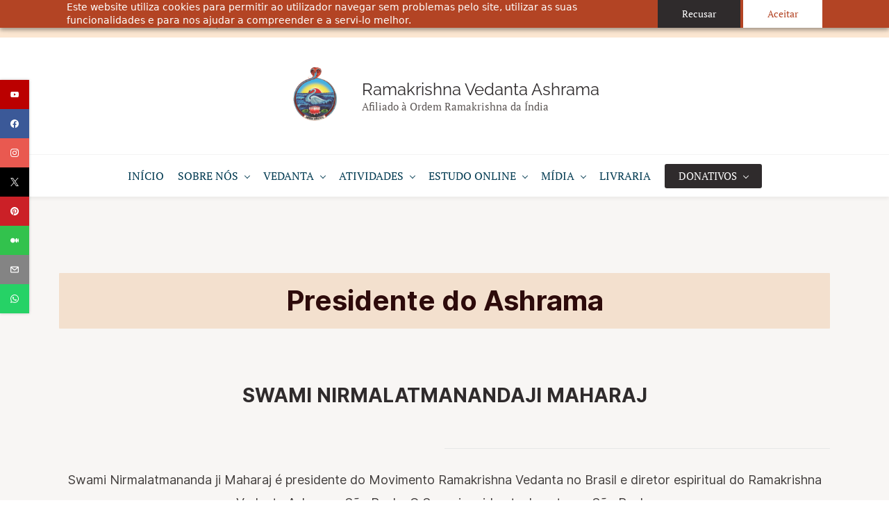

--- FILE ---
content_type: text/html;charset=UTF-8
request_url: https://vedanta.org.br/presidente-do-ashrama
body_size: 52817
content:
<!doctype html><html lang="pt-BR" dir="ltr" data-nojs><head><title>Presidente do Ashrama - Ramakrishna Vedanta Ashrama</title><meta name="viewport" content="width=device-width, initial-scale=1.0, shrink-to-fit=no"><meta http-equiv="Content-Type" content="text/html; charset=utf-8"/><meta name="generator" content="Zoho Sites 2.0, https://zoho.com/sites"/><link rel="icon" href="/favicon.png"/><link rel="canonical" href="https://vedanta.org.br/presidente-do-ashrama"/><meta name="twitter:card" content="summary"><meta name="twitter:url" content="https://vedanta.org.br/presidente-do-ashrama"><meta name="twitter:title" content="Presidente do Ashrama - Ramakrishna Vedanta Ashrama"><meta name="twitter:description" content="Swami Nirmalatmananda, 70 anos, é presidente e diretor espiritual do Ramakrishna Vedanta Ashrama de São Paulo, afiliado ao Ramakrishna Math & Ramakrishna Mission da Índia"><meta property="og:type" content="website"><meta property="og:url" content="https://vedanta.org.br/presidente-do-ashrama"><meta property="og:title" content="Presidente do Ashrama - Ramakrishna Vedanta Ashrama"><meta property="og:description" content="Swami Nirmalatmananda, 70 anos, é presidente e diretor espiritual do Ramakrishna Vedanta Ashrama de São Paulo, afiliado ao Ramakrishna Math & Ramakrishna Mission da Índia"><meta name="keywords" content="ashrams no brasil,
ashram são paulo,
ashramas,
ashram,
ashram india,
ashram o que é,
ashram significado,
Presidente do Ashrama,
​SWAMI ​NIRMALATMANANDAJI MAHARAJ,
Swami Nirmalatmananda,
Movimento Ramakrishna Vedanta no Brasil,
Diretor espiritual do Ramakrishna Vedanta Ashrama,
Vedanta São Paulo,
Vedanta Brasil,
Ramakrishna Vedanta Ashrama,
Afiliado à Ordem Ramakrishna da Índia,
Vedanta,
Vedantas,
O que é Vendata,
vedanta hindu,
Vendata o que é,
o que é a filosofia vedanta,
filosofia vedanta,
onde estudar vedanta,
vedanta significado,
filosofia vedanta yoga,
vedanta pdf,
yoga vedanta,
vedanta sp,
vedanta sao paulo,
vedanta livros,
vedanta brasil,
vedanta livro"/><meta name="description" content="Swami Nirmalatmananda, 70 anos, é presidente e diretor espiritual do Ramakrishna Vedanta Ashrama de São Paulo, afiliado ao Ramakrishna Math & Ramakrishna Mission da Índia"/><link href="https://vedanta.org.br/presidente-do-ashrama" rel="alternate" hreflang="x-default"><link href="/css/zsite-core.css" rel="preload" type="text/css" as="style"><link href="/css/zsite-core.css" rel="stylesheet" type="text/css"><link rel="preconnect" href="//img.zohostatic.com"><link rel="preconnect" href="//static.zohocdn.com"><link href="/template/15a4e71e6c4e41328f8ae779a98702a3/stylesheets/style.css" rel="preload" type="text/css" as="style"><link href="/template/15a4e71e6c4e41328f8ae779a98702a3/stylesheets/style.css" rel="stylesheet" type="text/css"><link href="/template/15a4e71e6c4e41328f8ae779a98702a3/stylesheets/sub-style.css" rel="preload" type="text/css" as="style"><link href="/template/15a4e71e6c4e41328f8ae779a98702a3/stylesheets/sub-style.css" rel="stylesheet" type="text/css"><link rel="preload" type="text/css" href="//webfonts.zoho.com/css?family=PT Serif:400,700/Raleway:100,200,300,400,500,600,700,800,900/Roboto:400,300,500,700,900/Inter:600,700,500,400/Montez:400/Allura:400/Pacifico:400/Jolly Lodger:400/Comic Neue:700,400/Lato:700,400&amp;display=swap" as="style"><link rel="stylesheet" type="text/css" href="//webfonts.zoho.com/css?family=PT Serif:400,700/Raleway:100,200,300,400,500,600,700,800,900/Roboto:400,300,500,700,900/Inter:600,700,500,400/Montez:400/Allura:400/Pacifico:400/Jolly Lodger:400/Comic Neue:700,400/Lato:700,400&amp;display=swap"><link href="/zs-customcss.css" rel="preload" type="text/css" as="style"><link href="/zs-customcss.css" rel="stylesheet" type="text/css"><script>document.documentElement.removeAttribute('data-nojs');</script><script>window.zs_content_format="0";window.zs_resource_url = "/presidente-do-ashrama";window.isDefaultLogo = "false";window.zs_site_resource_id = "1380347000000003014";window.zs_site_resource_path = "";</script><script>window.is_portal_site="false";</script><script src="/zs-lang_pt_BR.js" defer></script><script src="/js/zsite-core.js" defer></script><script src="/template/15a4e71e6c4e41328f8ae779a98702a3/js/header.js" defer></script><script src="/template/15a4e71e6c4e41328f8ae779a98702a3/js/eventhandler.js" defer></script><script src="/template/15a4e71e6c4e41328f8ae779a98702a3/js/megamenu.js" defer></script><script src="/template/15a4e71e6c4e41328f8ae779a98702a3/js/language-list.js" defer></script><script>window.zs_data_center="USA";</script><script>window.stand_alone_path="";</script><script>window.zs_rendering_mode="live";</script><script>window.is_social_share_enabled="true";</script><script src="https://zsites.nimbuspop.com/IDC/js/browser_compatibility.js" defer></script><script type="text/javascript"> var zpc_msgs={"cookie.manage.table.title4":"Expires In","cookie.manage.table.title3":"Type","cookie.text.necessary.desc":"These cookies are essential for this website to function and cannot be switched off.","cookie.text.functional.desc":"These cookies are used to remember your preferences you choose on this website.","cookie.text.manage.service.name":"Zoho Sites","cookie.manage.table.title2":"Purpose","cookie.text.manage.service.desc":"Online website builder with extensive customization options.","cookie.manage.table.title1":"Name","cookie.text.analytics.title":"Analytical","cookie.text.analytics.desc":"These cookies are used to measure this website's performance.","cookie.text.necessary.title":"Essential","cookie.text.functional.title":"Functional"};</script><script type="text/javascript" src="https://static.zohocdn.com/sites/cb/zcbanner.js"></script><script type="text/javascript">window._zcBan.set_config({"after_decline_msg_buttontext":"Ok, fechar.","cookie_bar_enable":true,"cp_text":"Este website utiliza cookies para permitir ao utilizador navegar sem problemas pelo site, utilizar as suas funcionalidades e para nos ajudar a compreender e a servi-lo melhor.","after_decline_msg":true,"manage_btn_text":"Manage","manage_save_text":"Save","multi_page":false,"version":"1.1","after_decline_msg_text":"Limpe os dados de navegação para remover a cache de cookies deste website. A recusa da política de cookies pode afetar a qualidade geral e a experiência do utilizador do website.","policy_msg":"You can learn more about how cookies are used by visiting the ${policy}","manage_message":"We have organised all the cookies used in this website under various categories. You may choose to accept or decline by using the toggle button in each of the following categories. Please note that we use a cookie to remember your preference. ${policy_message}","multi_site":true,"accept_btn_text":"Aceitar","cp_url_label":"Política de cookies","decline_btn_text":"Recusar","cp_url":"\/","manage_close_text":"Close","theme":"1","position":"2","manage_heading":"Manage preferences","f_decline_btn":true})</script><script>window.zs_resource_id = "1380347000004589381";window.zs_resource_type = "1";window.zs_resource_full_path = "/presidente-do-ashrama";window.zs_site_type = "0";window.zs_resource_contentstate = "3";window.zs_page_reviewer =  null;</script><script type="application/ld+json" id="schemagenerator">{"@context":"http:\/\/schema.org\/","@type":"Organization","url":"https:\/\/vedanta.org.br","logo":"https:\/\/vedanta.org.br\/FOTOS\/Logo and Social media\/SRKMM Logo.png","sameAs":["https:\/\/www.youtube.com\/channel\/UCnvopJ2_RS8FcjZKhTk2HaA","http:\/\/+551159081970","https:\/\/www.facebook.com\/vedanta.sp.ashrama\/","https:\/\/br.pinterest.com\/vedantasp0027\/_created","https:\/\/www.instagram.com\/vedanta.brasil\/","https:\/\/photos.app.goo.gl\/7SuvnHzgh5ea68nL8","https:\/\/twitter.com\/AshramaVedanta","mailto:vedantasp@vedanta.org.br"]}</script><meta name="google-site-verification" content="TAaqq7kfV6GVYwMymgQi5urGZM-xCBgH5KsjvLulsSg"/><meta name="msvalidate.01" content=""/><!-- Google Tag Manager --><script>(function(w,d,s,l,i){w[l]=w[l]||[];w[l].push({'gtm.start':new Date().getTime(),event:'gtm.js'});var f=d.getElementsByTagName(s)[0],j=d.createElement(s),dl=l!='dataLayer'?'&l='+l:'';j.async=true;j.src='https://www.googletagmanager.com/gtm.js?id='+i+dl;f.parentNode.insertBefore(j,f);})(window,document,'script','dataLayer','GTM-WH262CB8');</script><!-- End Google Tag Manager --><script async src='https://www.googletagmanager.com/gtag/js?id=G-VX41RLYDD7'></script><script>window.dataLayer = window.dataLayer || [];function gtag(){dataLayer.push(arguments);}gtag('js', new Date());gtag('config', 'G-VX41RLYDD7');</script><script>var w=window;var p = w.location.protocol;if(p.indexOf('http') < 0){p = 'http'+':';}var d = document;var f = d.getElementsByTagName('script')[0],s = d.createElement('script');s.type = 'text/javascript'; s.async = false; if (s.readyState){s.onreadystatechange = function(){if (s.readyState=='loaded'||s.readyState == 'complete'){s.onreadystatechange = null;try{loadwaprops('3z48dc2c1e90b9236385d8a046ff59f564','3za1052af1f3c7c2826432ead4a94fa8c9','3z86cde07f7e2dbad95a75ca7de7fb9ca4886236587023e84b1abeeee609ee0d4a','3z51470912d4bbe740892a549581bc0037',0.0);}catch(e){}}};}else {s.onload = function(){try{loadwaprops('3z48dc2c1e90b9236385d8a046ff59f564','3za1052af1f3c7c2826432ead4a94fa8c9','3z86cde07f7e2dbad95a75ca7de7fb9ca4886236587023e84b1abeeee609ee0d4a','3z51470912d4bbe740892a549581bc0037',0.0);}catch(e){}};};s.src =p+'//ma.zoho.com/hub/js/WebsiteAutomation.js'; f.parentNode.insertBefore(s, f);</script></head><body data-zs-home="true" data-zs-subsite="" data-zs-display-mode="default"><!-- Google Tag Manager (noscript) --><noscript><iframe src="https://www.googletagmanager.com/ns.html?id=GTM-WH262CB8" height="0" width="0" style="display:none;visibility:hidden;"></iframe></noscript><!-- End Google Tag Manager (noscript) --><a href="#thememaincontent" class="theme-skip-to-needed-content">Skip to main content</a><div data-headercontainer="zptheme-data-headercontainer" class="zpheader-style-02 theme-mobile-header-fixed theme-mobile-header-style-01" data-headercontainer="zptheme-data-headercontainer" data-zs-mobile-headerstyle="01" class="zpheader-style-02 theme-mobile-header-fixed theme-mobile-header-style-01"><div class="theme-header-topbar " data-dark-part-applied="false" data-theme-topbar="zptheme-topbar"><div class="zpcontainer"><div data-topbarinfo-position="zptheme-topbarinfo-position"><div class="theme-topbar-contact-info " data-contact-info="zptheme-contact-info"><ul data-contact-info-inner="zptheme-contact-info-inner"><li class="theme-topbar-info"><a title="Email address" href="/cdn-cgi/l/email-protection#98eefdfcf9f6ecf9ebe8d8eefdfcf9f6ecf9b6f7eaffb6faea"><span class="theme-topbar-info-icon" data-zs-contact-mail-icon><svg viewBox="0 0 512 513.5" xmlns="http://www.w3.org/2000/svg" aria-hidden="true"><path d="M48 128h16 384 16v16 256 16h-16-384-16v-16-256-16z m69 32l139 92.5 139-92.5h-278z m-37 14v210h352v-210l-167 111.5-9 5.5-9-5.5z"/></svg></span><span class="theme-topbar-info-icon-text" data-zs-contact-mail-text><span class="__cf_email__" data-cfemail="81f7e4e5e0eff5e0f2f1c1f7e4e5e0eff5e0afeef3e6afe3f3">[email&#160;protected]</span></span></a></li><li class="theme-topbar-info"><a title="Número de telefone" href="tel:(11) 2096-1777"><span class="theme-topbar-info-icon" data-zs-contact-phone-icon><svg viewBox="0 0 512 513.5" xmlns="http://www.w3.org/2000/svg" aria-hidden="true"><path d="M138.5 48c8.376 0 16.6562 3.0244 23.5 8.5l1 0.5 0.5 0.5 64 66 1.5 1.5-0.5 0.5c14.1738 13.2119 13.9678 35.5322 0.5 49l-32 32c4.9189 11.2773 18.3291 40.0186 44.5 65 26.3584 25.1602 53.9316 39.4668 65.5 45l31.5-31.5 0.5-0.5c13.2793-13.2793 36.7207-13.2793 50 0l0.5 1 65 65c13.2793 13.2793 13.2793 36.2207 0 49.5l-49.5 49.5-0.5 0.5-0.5 0.5c-15.0107 12.8672-36.04 17.4863-55.5 11h-0.5c-37.5488-14.6934-113.509-48.0088-181.5-116-67.7266-67.7266-102.448-142.659-116-181.5-0.0352-0.0996 0.0342-0.4004 0-0.5-6.7031-18.4336-1.915-39.7383 13.5-54l-0.5-0.5 50-51.5 0.5-0.5 1-0.5c6.8438-5.4756 15.124-8.5 23.5-8.5z m0 32c-1.1719 0-2.3438 0.5752-3.5 1.5l-48.5 49.5-0.5 0.5-0.5 0.5c-5.6738 4.8633-7.4394 14.4932-5 21 12.1201 34.8467 45.1992 106.699 108.5 170 62.7842 62.7842 133.224 93.7607 169.5 108 9.3408 3.1133 17.1113 1.833 24.5-4.5l49-49c2.7207-2.7207 2.7207-1.7793 0-4.5l-65.5-65.5c-2.7207-2.7207-2.2793-2.7207-5 0l-40 40-7.5 7.5-10-4.5s-43.8311-18.5518-81-52.5l-3.5-3c-38.5947-36.8408-57-86-57-86l-3.5-10 7.5-7 40-40c1.9658-1.9658 0.874-3.6006 1-3.5l-0.5-0.5-1-1-64-65.5c-1.1563-0.9248-2.3281-1.5-3.5-1.5z"/></svg></span><span class="theme-topbar-info-icon-text" data-zs-contact-phone-text>(11) 2096-1777</span></a></li></ul></div>
</div></div></div><div class="theme-header " data-dark-part-applied="false" data-banner-base-header="theme-banner-base-header"><div class="zpcontainer"><div data-zs-branding class="theme-branding-info theme-brand-style-02" data-theme-branding-info="zptheme-branding-info"><div data-zs-logo-container class="theme-logo-parent "><a href="/" title="Logo"><picture><img data-zs-logo src="/FOTOS/Logo and Social media/SRKMM Logo.png" alt="Ramakrishna Vedanta Ashrama" style="height:104px;width:104px;"/></picture></a></div>
<div class="theme-site-name-caption theme-site-title-caption-space"><div data-zs-sitename class="theme-site-name "> Ramakrishna Vedanta Ashrama </div>
<div data-zs-sitecaption class="theme-site-caption "> Afiliado à Ordem Ramakrishna da Índia </div>
</div></div></div></div><div data-megamenu-content-container class="theme-header theme-header-navigation-style" data-header="none" data-dark-part-applied="false" data-banner-base-header="theme-banner-base-header"><div class="zpcontainer"><div class="theme-navigation-and-icons"><div class="theme-menu-area" data-zp-nonresponsive-container="mymenu1"><div class="theme-menu " data-nav-menu-icon-width=20 data-nav-menu-icon-height=20 data-sub-menu-icon-height=20 data-sub-menu-icon-width=20 data-mega-menu-icon-width=20 data-mega-menu-icon-height=20 data-non-res-menu="zptheme-menu-non-res" data-zp-theme-menu="id: mymenu1 ;active: theme-menu-selected; maxitem:5;position: theme-sub-menu-position-change; orientation: horizontal; submenu: theme-sub-menu; moretext: Mais; nonresponsive-icon-el: theme-non-responsive-menu; responsive-icon-el: theme-responsive-menu; burger-close-icon: theme-close-icon; animate-open: theme-toggle-animate; animate-close: theme-toggle-animate-end;open-icon: theme-submenu-down-arrow; close-icon: theme-submenu-up-arrow; root-icon: theme-submenu-down-arrow; subtree-icon: theme-submenu-right-arrow;" role="navigation"><ul data-zs-menu-container><li><a href="/" target="_self"><span class="theme-menu-content "><span class="theme-menu-name" data-theme-menu-name="INÍCIO">INÍCIO</span></span></a></li><li><a href="javascript:;" target="_self" data-theme-accessible-submenu aria-haspopup="true" aria-label="SOBRE NÓS menu has sub menu" aria-expanded="false"><span class="theme-menu-content "><span class="theme-menu-name" data-theme-menu-name="SOBRE NÓS">SOBRE NÓS</span></span><span class="theme-sub-li-menu theme-non-responsive-menu theme-submenu-down-arrow"></span><span class="theme-sub-li-menu theme-responsive-menu theme-submenu-down-arrow"></span></a><ul class="theme-sub-menu" data-zs-submenu-container style="display:none;"><li><a href="/" target="_self" data-theme-accessible-submenu aria-haspopup="true" aria-label="NOSSA INSPIRAÇÃO menu has sub menu" aria-expanded="false"><span class="theme-menu-content "><span class="theme-menu-name" data-theme-menu-name="NOSSA INSPIRAÇÃO">NOSSA INSPIRAÇÃO</span></span><span class="theme-sub-li-menu theme-non-responsive-menu theme-submenu-right-arrow"></span><span class="theme-sub-li-menu theme-responsive-menu theme-submenu-down-arrow"></span></a><ul class="theme-sub-menu" data-zs-submenu-container style="display:none;"><li><a href="/sri-ramakrishna" target="_self"><span class="theme-menu-content "><span class="theme-menu-name" data-theme-menu-name="Sri Ramakrishna">Sri Ramakrishna</span></span></a></li><li><a href="/sri-saradadevi" target="_self"><span class="theme-menu-content "><span class="theme-menu-name" data-theme-menu-name="Sri Saradadevi">Sri Saradadevi</span></span></a></li><li><a href="/swami-vivekananda" target="_self"><span class="theme-menu-content "><span class="theme-menu-name" data-theme-menu-name="Swami Vivekananda">Swami Vivekananda</span></span></a></li></ul></li><li><a href="/ordem-ramakrishna" target="_self"><span class="theme-menu-content "><span class="theme-menu-name" data-theme-menu-name="ORDEM RAMAKRISHNA">ORDEM RAMAKRISHNA</span></span></a></li><li><a href="/presidente-do-ashrama" target="_self"><span class="theme-menu-content "><span class="theme-menu-name" data-theme-menu-name="PRESIDENTE DO ASHRAMA">PRESIDENTE DO ASHRAMA</span></span></a></li><li><a href="/nossa-história" target="_self"><span class="theme-menu-content "><span class="theme-menu-name" data-theme-menu-name="NOSSA HISTÓRIA">NOSSA HISTÓRIA</span></span></a></li><li><a href="/centro-no-mundo" target="_self"><span class="theme-menu-content "><span class="theme-menu-name" data-theme-menu-name="CENTROS NO MUNDO">CENTROS NO MUNDO</span></span></a></li><li><a href="/centros-no-brasil" target="_self"><span class="theme-menu-content "><span class="theme-menu-name" data-theme-menu-name="CENTROS NO BRASIL">CENTROS NO BRASIL</span></span></a></li><li><a href="/Participe" target="_self"><span class="theme-menu-content "><span class="theme-menu-name" data-theme-menu-name="PARTICIPE">PARTICIPE</span></span></a></li></ul></li><li><a href="javascript:;" target="_self" data-theme-accessible-submenu aria-haspopup="true" aria-label="VEDANTA menu has sub menu" aria-expanded="false"><span class="theme-menu-content "><span class="theme-menu-name" data-theme-menu-name="VEDANTA">VEDANTA</span></span><span class="theme-sub-li-menu theme-non-responsive-menu theme-submenu-down-arrow"></span><span class="theme-sub-li-menu theme-responsive-menu theme-submenu-down-arrow"></span></a><ul class="theme-sub-menu" data-zs-submenu-container style="display:none;"><li><a href="/Movimento-Vedanta" target="_self"><span class="theme-menu-content "><span class="theme-menu-name" data-theme-menu-name="MOVIMENTO VEDANTA">MOVIMENTO VEDANTA</span></span></a></li><li><a href="/o-que-e-vedanta" target="_self"><span class="theme-menu-content "><span class="theme-menu-name" data-theme-menu-name=" O QUE É VEDANTA"> O QUE É VEDANTA</span></span></a></li><li><a href="/O-que-e-Yoga" target="_self"><span class="theme-menu-content "><span class="theme-menu-name" data-theme-menu-name=" O QUE É YOGA"> O QUE É YOGA</span></span></a></li></ul></li><li><a href="/" target="_self" data-theme-accessible-submenu aria-haspopup="true" aria-label="ATIVIDADES menu has sub menu" aria-expanded="false"><span class="theme-menu-content "><span class="theme-menu-name" data-theme-menu-name="ATIVIDADES">ATIVIDADES</span></span><span class="theme-sub-li-menu theme-non-responsive-menu theme-submenu-down-arrow"></span><span class="theme-sub-li-menu theme-responsive-menu theme-submenu-down-arrow"></span></a><ul class="theme-sub-menu" data-zs-submenu-container style="display:none;"><li><a href="/atividades-regulares" target="_self"><span class="theme-menu-content "><span class="theme-menu-name" data-theme-menu-name="ATIVIDADES REGULARES">ATIVIDADES REGULARES</span></span></a></li><li><a href="/livros-e-revista-vedanta" target="_self"><span class="theme-menu-content "><span class="theme-menu-name" data-theme-menu-name="PUBLICAÇÃO DE LIVROS E REVISTA">PUBLICAÇÃO DE LIVROS E REVISTA</span></span></a></li><li><a href="/retiro-espiritual-vedanta" target="_self"><span class="theme-menu-content "><span class="theme-menu-name" data-theme-menu-name="RETIRO ESPIRITUAL @ EMBU GUAÇU">RETIRO ESPIRITUAL @ EMBU GUAÇU</span></span></a></li><li><a href="/aulas-de-hathayoga" target="_self"><span class="theme-menu-content "><span class="theme-menu-name" data-theme-menu-name="AULAS DE HATHAYOGA">AULAS DE HATHAYOGA</span></span></a></li><li><a href="/projetos-sociais" target="_self"><span class="theme-menu-content "><span class="theme-menu-name" data-theme-menu-name="PROJETOS SOCIAIS">PROJETOS SOCIAIS</span></span></a></li></ul></li><li data-zp-more-menu="mymenu1"><a href="javascript:;" target="_self" data-theme-accessible-submenu aria-haspopup="true" aria-label="Mais menu has sub menu" aria-expanded="false"><span class="theme-menu-content "><span class="theme-menu-name" data-theme-menu-name="Mais">Mais</span></span><span class="theme-sub-li-menu theme-non-responsive-menu theme-submenu-down-arrow"></span><span class="theme-sub-li-menu theme-responsive-menu theme-submenu-down-arrow"></span></a><ul class="theme-sub-menu" data-zs-submenu-container style="display:none;"><li><a href="javascript:;" target="_self" data-theme-accessible-submenu aria-haspopup="true" aria-label="ESTUDO ONLINE menu has sub menu" aria-expanded="false"><span class="theme-menu-content "><span class="theme-menu-name" data-theme-menu-name="ESTUDO ONLINE">ESTUDO ONLINE</span></span><span class="theme-sub-li-menu theme-non-responsive-menu theme-submenu-right-arrow"></span><span class="theme-sub-li-menu theme-responsive-menu theme-submenu-down-arrow"></span></a><ul class="theme-sub-menu" data-zs-submenu-container style="display:none;"><li><a href="/livros" target="_self"><span class="theme-menu-content "><span class="theme-menu-name" data-theme-menu-name="LIVROS">LIVROS</span></span></a></li><li><a href="/mantras" target="_self"><span class="theme-menu-content "><span class="theme-menu-name" data-theme-menu-name="MANTRAS">MANTRAS</span></span></a></li><li><a href="/artigos" target="_self"><span class="theme-menu-content "><span class="theme-menu-name" data-theme-menu-name="VEDANTA BLOG">VEDANTA BLOG</span></span></a></li></ul></li><li><a href="/" target="_self" data-theme-accessible-submenu aria-haspopup="true" aria-label="MÍDIA menu has sub menu" aria-expanded="false"><span class="theme-menu-content "><span class="theme-menu-name" data-theme-menu-name="MÍDIA">MÍDIA</span></span><span class="theme-sub-li-menu theme-non-responsive-menu theme-submenu-right-arrow"></span><span class="theme-sub-li-menu theme-responsive-menu theme-submenu-down-arrow"></span></a><ul class="theme-sub-menu" data-zs-submenu-container style="display:none;"><li><a href="/Fotos" target="_self"><span class="theme-menu-content "><span class="theme-menu-name" data-theme-menu-name="FOTOS">FOTOS</span></span></a></li><li><a href="/VIDEOS" target="_self"><span class="theme-menu-content "><span class="theme-menu-name" data-theme-menu-name="VÍDEOS">VÍDEOS</span></span></a></li><li><a href="/evento-25-anos-jubileu-da-pratacopy" target="_self"><span class="theme-menu-content "><span class="theme-menu-name" data-theme-menu-name="25 ANOS JUBILEU DE PRATA : ABERTURA">25 ANOS JUBILEU DE PRATA : ABERTURA</span></span></a></li><li><a href="/evento-finais-25-anos-jubileu-de-pratacopy" target="_self"><span class="theme-menu-content "><span class="theme-menu-name" data-theme-menu-name="25 ANOS JUBILEU DE PRATA : FINAIS">25 ANOS JUBILEU DE PRATA : FINAIS</span></span></a></li></ul></li><li><a href="https://www.editoravedanta.com.br/" target="_blank"><span class="theme-menu-content "><span class="theme-menu-name" data-theme-menu-name="LIVRARIA">LIVRARIA</span></span></a></li><li class="menu-highlight-secondary"><a href="javascript:;" target="_self" data-theme-accessible-submenu aria-haspopup="true" aria-label="DONATIVOS menu has sub menu" aria-expanded="false"><span class="theme-menu-content "><span class="theme-menu-name" data-theme-menu-name="DONATIVOS">DONATIVOS</span></span><span class="theme-sub-li-menu theme-non-responsive-menu theme-submenu-right-arrow"></span><span class="theme-sub-li-menu theme-responsive-menu theme-submenu-down-arrow"></span></a><ul class="theme-sub-menu" data-zs-submenu-container style="display:none;"><li><a href="/doacao-brasil" target="_self"><span class="theme-menu-content "><span class="theme-menu-name" data-theme-menu-name="DOAÇÕES BRASIL">DOAÇÕES BRASIL</span></span></a></li><li><a href="/doacoes-do-exterior" target="_self"><span class="theme-menu-content "><span class="theme-menu-name" data-theme-menu-name="DOAÇÕES ESTRANGEIRO">DOAÇÕES ESTRANGEIRO</span></span></a></li></ul></li></ul></li></ul><div data-zp-submenu-icon="mymenu1" style="display:none;"><span class="theme-sub-li-menu theme-non-responsive-menu"></span><span class="theme-sub-li-menu theme-responsive-menu theme-submenu-down-arrow"></span></div>
</div></div></div></div><div data-zs-responsive-menu-area class="theme-responsive-menu-area theme-navigation-and-icons zpcontainer"><div class="theme-responsive-menu-container" data-zp-burger-clickable-area="mymenu1"><span class="theme-burger-icon" data-zp-theme-burger-icon="mymenu1"></span></div>
<div class="theme-responsive-menu theme-menu-area" data-zp-responsive-container="mymenu1"></div>
</div></div><div class="zpsocialicon-floater"><div class="theme-socialicon-parent " data-socialicon-parent="zptheme-socialicon-parent"><ul class="theme-scoialicon-inner-parent" data-socialicon-inner-parent="zptheme-socialicon-inner-parent"><li class="theme-socialicon-list"><a href="https://www.youtube.com/channel/UCnvopJ2_RS8FcjZKhTk2HaA" target="_blank" class="theme-youtube-container" data-zs-social-profile-link aria-label="youtube"><svg class="zpsocialprofile" aria-hidden="true" viewBox="0 0 64 64" xmlns="http://www.w3.org/2000/svg"><path d="M32.786 10l.106.001.392.002c1.94.009 6.896.05 11.873.237l.765.03c4.589.187 9.063.504 11.068 1.04 2.71.73 4.84 2.86 5.56 5.56 1.204 4.505 1.301 13.515 1.31 14.939v.382c-.009 1.424-.106 10.434-1.31 14.939a7.885 7.885 0 0 1-5.56 5.56c-4.455 1.19-21.107 1.3-24.098 1.309h-.923c-2.99-.01-19.635-.118-24.099-1.309a7.885 7.885 0 0 1-5.56-5.56c-.401-1.502-.68-3.504-.873-5.559l-.058-.65c-.314-3.688-.368-7.394-.377-8.552L1 32.124v-.194-.054l.002-.245c.009-1.158.063-4.864.377-8.552l.058-.65c.193-2.055.472-4.057.873-5.559a7.885 7.885 0 0 1 5.56-5.56c4.296-1.146 19.878-1.29 23.706-1.307L31.97 10h.105zM26.15 22.57v18.86L42.48 32l-16.33-9.43z"/></svg></a></li><li class="theme-socialicon-list"><a href="https://www.facebook.com/vedanta.sp.ashrama/" target="_blank" class="theme-facebook-container" data-zs-social-profile-link aria-label="facebook"><svg class="zpsocialprofile" aria-hidden="true" viewBox="0 0 64 64" xmlns="http://www.w3.org/2000/svg"><path d="M64,32.1989637 C64,14.4248705 49.6642636,0 32,0 C14.3357364,0 -8.52651283e-14,14.4248705 -8.52651283e-14,32.1989637 C-8.52651283e-14,48.2818653 11.6992791,61.6124352 27.0236869,64 L27.0236869,41.4839378 L18.8506694,41.4839378 L18.8506694,32.1989637 L27.0236869,32.1989637 L27.0236869,25.1025907 C27.0236869,17.0445596 31.76931,12.5678756 39.0854789,12.5678756 C42.5787848,12.5678756 46.2039135,13.2310881 46.2039135,13.2310881 L46.2039135,21.0901554 L42.1833162,21.0901554 C38.1956746,21.0901554 36.9433574,23.6103627 36.9433574,26.1305699 L36.9433574,32.1658031 L45.8414006,32.1658031 L44.4243048,41.4507772 L36.9433574,41.4507772 L36.9433574,63.9668394 C52.3007209,61.6124352 64,48.2818653 64,32.1989637 Z"></path></svg></a></li><li class="theme-socialicon-list"><a href="https://www.instagram.com/vedanta.brasil/" target="_blank" class="theme-instagram-container" data-zs-social-profile-link aria-label="instagram"><svg class="zpsocialprofile" aria-hidden="true" viewBox="0 0 64 64" xmlns="http://www.w3.org/2000/svg"><path d="M18.7470755,0.221595251 C15.3422244,0.382299247 13.0166948,0.927668835 10.9845413,1.72394402 C8.8808805,2.5440464 7.09761014,3.64310557 5.32364538,5.42434073 C3.54758782,7.20661909 2.45687425,8.99304465 1.64301187,11.0988238 C0.855031083,13.1361614 0.321066295,15.4627981 0.170711099,18.8697484 C0.0214311023,22.2829708 -0.012802497,23.3716107 0.00383750267,32.0611721 C0.0204135023,40.7496967 0.0587623014,41.8403975 0.221527098,45.254631 C0.384285494,48.6585158 0.927619882,50.9830597 1.72388866,53.0162565 C2.54502785,55.1199428 3.64296062,56.9022276 5.42521338,58.6772547 C7.20645494,60.4522883 8.9939045,61.5419779 11.1006629,62.3569282 C13.1359204,63.1438722 15.46353,63.6799042 18.8694627,63.8291842 C22.2826082,63.9795458 23.3722466,64.0127042 32.0596384,63.9961282 C40.7511454,63.9795458 41.8408478,63.941165 45.2539933,63.7794178 C48.6588444,63.616653 50.9822875,63.0712898 53.0165275,62.2770946 C55.1201883,61.4538563 56.9034586,60.3579395 58.6774234,58.5756547 C60.4513945,56.7943876 61.5421081,55.0069188 62.3560345,52.9001285 C63.1440153,50.8648453 63.6800089,48.5372038 63.8282777,45.1333446 C63.9775577,41.7180679 64.0128665,40.6273351 63.9962265,31.9388169 C63.9796441,23.2492555 63.9402841,22.1606092 63.7785369,18.7484684 C63.6167897,15.3414861 63.0714329,13.0179854 62.2761753,10.9837454 C61.4540249,8.88005905 60.3571033,7.0987919 58.5758618,5.32274074 C56.7946202,3.54875038 55.0071771,2.4559312 52.9004123,1.64411682 C50.8641371,0.856129637 48.5375324,0.319048049 45.1316061,0.171822452 C41.7184606,0.0204496555 40.6288222,-0.0127087437 31.9383264,0.00387365592 C23.2499298,0.0204560555 22.160285,0.0577936547 18.7470755,0.221595251 M19.1203747,58.0696835 C16.0006051,57.9338499 14.3064996,57.4154436 13.1774308,56.9810372 C11.682346,56.4024772 10.6154853,55.7088452 9.49261809,54.5942852 C8.37184371,53.4755524 7.67612533,52.4117765 7.09241974,50.9198021 C6.65381495,49.7906885 6.12611576,48.0986182 5.97993337,44.9788358 C5.82129017,41.6060871 5.78502777,40.5941383 5.76945657,32.0497481 C5.75287417,23.5074443 5.78394617,22.4954955 5.93120377,19.1196428 C6.06491897,16.0019213 6.58648055,14.3057037 7.01983094,13.1776334 C7.59834613,11.6804686 8.28988531,10.6156558 9.40655089,9.49280784 C10.5252389,8.36992787 11.5889956,7.67628948 13.081994,7.0925775 C14.2100452,6.65191191 15.9021283,6.12831512 19.0208227,5.98007832 C22.3956194,5.82038552 23.4064738,5.78618392 31.9486944,5.76960153 C40.4929438,5.75298713 41.5048734,5.78307992 44.8807453,5.93134872 C47.9983644,6.06715032 49.6945564,6.58350231 50.8216028,7.0199951 C52.3176987,7.59852308 53.3845595,8.28801427 54.5064091,9.40674704 C55.628201,10.5254798 56.323913,11.5871694 56.9076186,13.0832846 C57.3482458,14.2082189 57.8718362,15.9023821 58.0190938,19.0201036 C58.1797594,22.3949387 58.2160858,23.4068555 58.231593,31.9491913 C58.2481754,40.4935879 58.2171034,41.5054983 58.0688346,44.8792902 C57.933033,47.9990726 57.4156442,49.6942725 56.9802074,50.8243973 C56.4016858,52.3184581 55.710089,53.3853316 54.5924123,54.5082116 C53.4747995,55.6269444 52.4110427,56.3246916 50.9169691,56.9084356 C49.7910044,57.348026 48.0968988,57.8726723 44.9802333,58.0209411 C41.6055006,58.1795587 40.5945822,58.2158467 32.0492576,58.2314179 C23.507037,58.2480131 22.4961826,58.2158659 19.1203747,58.0696835 M45.2073489,14.8946189 C45.2114717,17.0138765 46.9346204,18.729806 49.053846,18.7256663 C51.1740891,18.7215116 52.8900251,16.9993549 52.8869253,14.8800973 C52.8827483,12.7608398 51.1595931,11.043899 49.03935,11.0480387 C46.9191132,11.052187 45.2031773,12.7753614 45.2073489,14.8946189 M15.5693094,32.0310857 C15.5869347,41.1063495 22.957565,48.4469894 32.0305952,48.4293954 C41.1046942,48.4117446 48.4493852,41.0430983 48.4318231,31.9678665 C48.414134,22.8957323 41.0424926,15.5509133 31.967376,15.5685072 C22.8942818,15.5861645 15.5516836,22.9579403 15.5693094,32.0310857 M21.3328633,32.0196937 C21.3225058,26.1295435 26.0897377,21.344654 31.978768,21.3342528 C37.868867,21.3228812 42.6547101,26.0880651 42.6661227,31.9792585 C42.6775581,37.870452 37.9103198,42.6542983 32.0192032,42.6657427 C26.1301793,42.6771143 21.3442722,37.9108872 21.3328633,32.0196937"></path></svg></a></li><li class="theme-socialicon-list"><a href="https://twitter.com/AshramaVedanta" target="_blank" class="theme-twitter-container" data-zs-social-profile-link aria-label="twitter"><svg xmlns="http://www.w3.org/2000/svg" aria-hidden="true" width="24" height="24" viewBox="0 0 24 24"><path fill-rule="nonzero" d="M14.23 10.16 22.97 0H20.9l-7.59 8.82L7.24 0H.25l9.17 13.34L.25 24h2.07l8.02-9.32 6.4 9.32h6.99l-9.5-13.84Zm-2.84 3.3-.93-1.33L3.07 1.56h3.18l5.97 8.53.92 1.33 7.76 11.09h-3.18l-6.33-9.05Z"/></svg></a></li><li class="theme-socialicon-list"><a href="https://br.pinterest.com/vedantasp0027/_created" target="_blank" class="theme-pinterest-container" data-zs-social-profile-link aria-label="pinterest"><svg class="zpsocialprofile" aria-hidden="true" viewBox="0 0 64 64" xmlns="http://www.w3.org/2000/svg"><path d="M0,31.9999808 C0,45.6613124 8.56263559,57.3253073 20.6133183,61.9146428 C20.3200192,59.4159559 20.007981,55.2959449 20.6799807,52.4053478 C21.2586684,49.9199473 24.4159918,36.570654 24.4159918,36.570654 C24.4159918,36.570654 23.4639794,34.664018 23.4639794,31.8400065 C23.4639794,27.4133332 26.0293287,24.1066339 29.2266649,24.1066339 C31.9466893,24.1066339 33.2586631,26.1466714 33.2586631,28.5919823 C33.2586631,31.3252931 31.5173007,35.4106673 30.6186643,39.1999776 C29.869327,42.3706642 32.2106508,44.9572871 35.3360254,44.9572871 C40.9973349,44.9572871 45.3519698,38.9866273 45.3519698,30.3679815 C45.3519698,22.7386729 39.869297,17.4079872 32.0426893,17.4079872 C22.9812916,17.4079872 17.661358,24.2053218 17.661358,31.2319811 C17.661358,33.9706679 18.7146695,36.9039658 20.0320193,38.5013283 C20.2906816,38.8186658 20.3306944,39.0933025 20.2533568,39.4160159 C20.010669,40.4240155 19.471994,42.5866257 19.3680068,43.0293007 C19.2266949,43.6106765 18.9066694,43.736014 18.3013321,43.4533134 C14.3226331,41.6026646 11.8373094,35.7866799 11.8373094,31.1146308 C11.8373094,21.0639728 19.1359941,11.8373017 32.8826505,11.8373017 C43.9333208,11.8373017 52.5226291,19.7119862 52.5226291,30.2346568 C52.5226291,41.2132887 45.6026449,50.0506609 35.9919739,50.0506609 C32.7626889,50.0506609 29.7306263,48.3706616 28.6906779,46.3892993 C28.6906779,46.3892993 27.0933154,52.4746214 26.7066276,53.9626207 C25.9546791,56.8532947 23.8693297,60.5119683 22.5760182,62.5893305 C25.5573161,63.5066293 28.7200155,64 31.9999885,64 C49.6719679,64 64,49.6719602 64,31.9999808 C64,14.3280014 49.6719679,7.10542736e-15 31.9999885,7.10542736e-15 C14.3280091,7.10542736e-15 0,14.3280014 0,31.9999808" style="fill:inherit;"></path></svg></a></li><li class="theme-socialicon-list"><a href="https://photos.app.goo.gl/7SuvnHzgh5ea68nL8" target="_blank" class="theme-medium-container" data-zs-social-profile-link aria-label="medium"><svg class="zpsocialprofile" aria-hidden="true" viewBox="0 0 64 64" xmlns="http://www.w3.org/2000/svg"><path d="M18.05 14c9.97 0 18.05 8.137 18.05 18.174 0 10.037-8.081 18.174-18.05 18.174C8.082 50.348 0 42.21 0 32.174 0 22.137 8.081 14 18.05 14zm28.825 1.065c4.985 0 9.025 7.659 9.025 17.11 0 9.447-4.04 17.109-9.024 17.109-4.985 0-9.025-7.662-9.025-17.11s4.04-17.11 9.024-17.11zm13.95 1.782c1.753 0 3.175 6.862 3.175 15.327 0 8.463-1.42 15.328-3.174 15.328-1.753 0-3.174-6.863-3.174-15.328s1.421-15.327 3.174-15.327z"/></svg></a></li><li class="theme-socialicon-list"><a href="/cdn-cgi/l/email-protection#81f7e4e5e0eff5e0f2f1c1f7e4e5e0eff5e0afeef3e6afe3f3" target="_blank" class="theme-email-container" data-zs-social-profile-link aria-label="email"><svg aria-hidden="true" viewBox="0 0 383 292" xmlns="http://www.w3.org/2000/svg" xmlns:xlink="http://www.w3.org/1999/xlink"><path d="M336.764,0.945 L45.354,0.945 C20.346,0.945 0,20.484 0,44.5 L0,247.617 C0,271.633 20.346,291.172 45.354,291.172 L336.764,291.172 C361.772,291.172 382.117,271.633 382.117,247.617 L382.117,44.5 C382.117,20.484 361.772,0.945 336.764,0.945 L336.764,0.945 Z M336.764,252.72 L45.354,252.72 C41.678,252.72 38.454,250.336 38.454,247.617 L38.454,71.359 L170.251,182.629 C172.953,184.911 176.389,186.167 179.927,186.167 L202.186,186.168 C205.722,186.168 209.16,184.911 211.863,182.629 L343.666,71.355 L343.666,247.619 C343.664,250.336 340.439,252.72 336.764,252.72 L336.764,252.72 Z M191.059,147.987 L62.87,39.397 L319.248,39.397 L191.059,147.987 L191.059,147.987 Z"></path></svg></a></li><li class="theme-socialicon-list"><a href="http://+551159081970" target="_blank" class="theme-whatsapp-container" data-zs-social-profile-link aria-label="whatsapp"><svg class="zpsocialprofile" aria-hidden="true" xmlns="http://www.w3.org/2000/svg" viewBox="0 0 64 64"><path d="M1.10771574,62.8926967 L5.4728797,47.0284478 C2.78074848,42.3847708 1.36440022,37.1174751 1.3659281,31.7224137 C1.37356752,14.8421228 15.1734138,1.1088243 32.1283401,1.1088243 C40.3575222,1.11186634 48.0825026,4.30144735 53.8884609,10.0874112 C59.6974751,15.873375 62.8938079,23.5651781 62.8907543,31.745229 C62.8831127,48.6255199 49.0832664,62.3603394 32.1283401,62.3603394 C32.1283401,62.3603394 32.1283401,62.3603394 32.1283401,62.3603394 L32.1145892,62.3603394 C26.9656208,62.3588184 21.9067976,61.0720346 17.4148193,58.633838 L1.10618786,62.8911757 L1.10771574,62.8926967 Z" fill="transparent"></path><path d="M32.1344517,0 C40.6585153,0.00304204197 48.6585147,3.30669962 54.6753211,9.30104333 C60.6905995,15.295387 64.0030515,23.264016 64,31.7376239 C63.9924328,49.0469187 49.9804471,63.1660029 32.660306,63.4466537 L32.1344517,63.4509114 L32.1344517,63.4509114 L32.1207007,63.4509114 C26.7883863,63.4493904 21.5477449,62.116976 16.893811,59.5905602 L0.00152788378,64 L0,64 L4.52100811,47.5668893 C1.73262021,42.7574209 0.265851778,37.3015186 0.267379662,31.7117665 C0.27501908,14.2261093 14.5683718,0 32.1344517,0 Z M32.143619,5.35703591 C17.5339943,5.35703591 5.65316999,17.179932 5.6470572,31.7132875 C5.64553057,36.6931103 7.04507211,41.5436462 9.69595047,45.7401431 L10.3269665,46.7379328 L7.65011409,56.464862 L17.6745596,53.8487059 L17.6760875,53.8487059 L18.6432379,54.4190888 C22.7089366,56.8207809 27.37051,58.0908335 32.1237565,58.0938755 L32.1344517,58.0938755 C46.7318533,58.0938755 58.6142055,46.2694584 58.6203176,31.7345818 C58.6218449,24.6907337 55.8701262,18.0682083 50.8693626,13.0868646 C45.868599,8.10552083 39.2192487,5.36007795 32.143619,5.35703591 Z M20.8510299,17.0688705 C21.3827335,17.0688705 21.9129092,17.0673765 22.3773858,17.0871497 C22.9457586,17.1099651 23.5737188,17.1358224 24.1695935,18.4560686 L24.1695935,18.4560686 C24.8785316,20.0242413 26.4262779,23.9439124 26.6249028,24.3408988 C26.8235276,24.7378853 26.9564535,25.2002757 26.6906018,25.729591 C26.42475,26.2589063 26.2918241,26.5889678 25.8945743,27.0513582 C25.4957966,27.5152696 25.057294,28.0856525 24.6997692,28.4400504 C24.2994636,28.8339948 23.8854071,29.2644438 24.3498838,30.0568957 C24.8143605,30.8508686 26.4125269,33.4457304 28.7792189,35.5462604 C31.8212355,38.2460727 34.3865524,39.0826342 35.1825798,39.4796207 C35.9786073,39.8766072 36.4430839,39.8096822 36.9075606,39.2803669 C37.3720373,38.7525727 38.8983932,36.966894 39.4285688,36.1744421 C39.9602724,35.3804691 40.4904481,35.512798 41.2207765,35.7774556 C41.9511049,36.0405922 45.8655432,37.9585997 46.6615706,38.3555862 C47.4575981,38.7525727 47.9893016,38.9503054 48.1879265,39.2803669 C48.3865514,39.6119495 48.3865514,41.1983744 47.7234499,43.0494569 C47.0588204,44.9005395 43.8090116,46.6846971 42.3483547,46.8170259 C42.2952399,46.8218379 42.2422464,46.8271688 42.189112,46.8328475 L42.0290247,46.850756 C40.6602396,47.0089406 39.0295689,47.2820712 32.7929696,44.8336146 C24.6997692,41.6562017 19.5905258,33.3970578 19.1917482,32.8692635 C18.7944984,32.3399482 15.9404115,28.5708582 15.9404115,24.6709604 C15.9404115,20.7710626 17.996943,18.8530551 18.7272715,18.0606032 C19.4575999,17.2681512 20.3193264,17.0688705 20.8510299,17.0688705 Z"></path></svg></a></li></ul></div>
</div></div><div data-theme-content-container="theme-content-container" class="theme-content-area "><div class="theme-content-container"><div class="theme-content-area-inner"><div class="zpcontent-container page-container "><div data-element-id="elm_476mT3bo0AJv4BuKXvXfNg" data-element-type="section" class="zpsection zpdefault-section zpdefault-section-bg " style="background-color:rgb(248, 246, 244);background-image:unset;"><style type="text/css"> [data-element-id="elm_476mT3bo0AJv4BuKXvXfNg"].zpsection{ border-radius:1px; padding-block-end:73px; } </style><div class="zpcontainer-fluid zpcont-full-stretch"><div data-element-id="elm_gsu7sVq5TNlSLYUqXj0OJA" data-element-type="row" class="zprow zprow-container zpalign-items-flex-start zpjustify-content-flex-start zpdefault-section zpdefault-section-bg " data-equal-column=""><style type="text/css"> [data-element-id="elm_gsu7sVq5TNlSLYUqXj0OJA"].zprow{ border-radius:1px; } </style><div data-element-id="elm_22tWWzZ9CPrcQW3Oxdyzsg" data-element-type="column" class="zpelem-col zpcol-12 zpcol-md-12 zpcol-sm-12 zpalign-self- zpdefault-section zpdefault-section-bg "><style type="text/css"> [data-element-id="elm_22tWWzZ9CPrcQW3Oxdyzsg"].zpelem-col{ border-radius:1px; } </style><div data-element-id="elm_VJBzrxdDnvE_B0u7yLtjOA" data-element-type="spacer" class="zpelement zpelem-spacer "><style> div[data-element-id="elm_VJBzrxdDnvE_B0u7yLtjOA"] div.zpspacer { height:30px; } @media (max-width: 768px) { div[data-element-id="elm_VJBzrxdDnvE_B0u7yLtjOA"] div.zpspacer { height:calc(30px / 3); } } </style><div class="zpspacer " data-height="30"></div>
</div></div></div></div></div><div data-element-id="elm_ZWzCX0jyFi-XqYI2QMKLyA" data-element-type="section" class="zpsection zpdefault-section zpdefault-section-bg " style="background-color:rgb(248, 246, 244);background-image:unset;"><style type="text/css"> [data-element-id="elm_ZWzCX0jyFi-XqYI2QMKLyA"].zpsection{ border-radius:1px; padding-block-end:73px; } </style><div class="zpcontainer-fluid zpcontainer"><div data-element-id="elm_wQAq1zC-bsb0pOB_I0aTcg" data-element-type="row" class="zprow zprow-container zpalign-items-flex-start zpjustify-content-flex-start zpdefault-section zpdefault-section-bg " data-equal-column=""><style type="text/css"> [data-element-id="elm_wQAq1zC-bsb0pOB_I0aTcg"].zprow{ border-radius:1px; } </style><div data-element-id="elm_STTjEQjpT-kjaUZgtprsog" data-element-type="column" class="zpelem-col zpcol-12 zpcol-md-12 zpcol-sm-12 zpalign-self- zpdefault-section zpdefault-section-bg "><style type="text/css"> [data-element-id="elm_STTjEQjpT-kjaUZgtprsog"].zpelem-col{ border-radius:1px; } </style><div data-element-id="elm_hRYRe53cDUchlDLGvzQSDA" data-element-type="heading" class="zpelement zpelem-heading "><style> [data-element-id="elm_hRYRe53cDUchlDLGvzQSDA"] h1.zpheading{ color:#5A1616 ; } [data-element-id="elm_hRYRe53cDUchlDLGvzQSDA"].zpelem-heading { background-color:#F3E0CE; background-image:unset; border-radius:1px; margin-block-start:-113px; } [data-element-id="elm_hRYRe53cDUchlDLGvzQSDA"] .zpheading:after,[data-element-id="elm_hRYRe53cDUchlDLGvzQSDA"] .zpheading:before{ background-color:#5A1616 !important; } @media (max-width: 767px) { [data-element-id="elm_hRYRe53cDUchlDLGvzQSDA"].zpelem-heading { border-radius:1px; } } @media all and (min-width: 768px) and (max-width:991px){ [data-element-id="elm_hRYRe53cDUchlDLGvzQSDA"].zpelem-heading { border-radius:1px; } } </style><h1
 class="zpheading zpheading-style-none zpheading-align-center " data-editor="true"><p><font color="#2d0b0b" face="Inter, sans-serif"><span style="font-size:40px;"><b>​Presidente do Ashrama</b></span></font></p></h1></div>
<div data-element-id="elm_DErDhMhsQSJTICsGJ5J8OQ" data-element-type="heading" class="zpelement zpelem-heading "><style> [data-element-id="elm_DErDhMhsQSJTICsGJ5J8OQ"].zpelem-heading { border-radius:1px; margin-block-start:55px; } @media (max-width: 767px) { [data-element-id="elm_DErDhMhsQSJTICsGJ5J8OQ"].zpelem-heading { border-radius:1px; } } @media all and (min-width: 768px) and (max-width:991px){ [data-element-id="elm_DErDhMhsQSJTICsGJ5J8OQ"].zpelem-heading { border-radius:1px; } } </style><h1
 class="zpheading zpheading-style-none zpheading-align-center " data-editor="true"><span style="font-family:Inter, sans-serif;font-size:28px;font-weight:bold;">​SWAMI NIRMALATMANANDAJI MAHARAJ</span><br></h1></div>
<div data-element-id="elm_vWvortle1xAvLiZkLKOIgw" data-element-type="divider" class="zpelement zpelem-divider "><style type="text/css"> [data-element-id="elm_vWvortle1xAvLiZkLKOIgw"].zpelem-divider{ border-radius:1px; } </style><style></style><div class="zpdivider-container zpdivider-line zpdivider-align-center zpdivider-width100 zpdivider-line-style-solid "><div class="zpdivider-common"></div>
</div></div><div data-element-id="elm_nvecMP1DP1yyqJY7TpXUEA" data-element-type="text" class="zpelement zpelem-text "><style> [data-element-id="elm_nvecMP1DP1yyqJY7TpXUEA"].zpelem-text { border-radius:1px; } </style><div class="zptext zptext-align-left " data-editor="true"><p style="text-align:center;"><span style="color:inherit;font-size:18px;"><span style="font-family:Inter, sans-serif;">Swami Nirmalatmananda ji Maharaj é presidente do Movimento Ramakrishna Vedanta no Brasil e diretor espiritual do Ramakrishna Vedanta Ashrama, São Paulo. O Swami reside atualmente em São Paulo.</span></span><br></p></div>
</div><div data-element-id="elm_irZ7RzkdSXViOJsoX-botg" data-element-type="row" class="zprow zprow-container zpalign-items-flex-start zpjustify-content-flex-start zpdefault-section zpdefault-section-bg " data-equal-column=""><style type="text/css"> [data-element-id="elm_irZ7RzkdSXViOJsoX-botg"].zprow{ border-style:dashed; border-color:#000000 !important; border-width:1px; border-radius:1px; margin-block-start:71px; } </style><div data-element-id="elm_9dqnW3QJZRRMIYeGfh7Ohw" data-element-type="column" class="zpelem-col zpcol-12 zpcol-md-6 zpcol-sm-12 zpalign-self- zpdefault-section zpdefault-section-bg "><style type="text/css"> [data-element-id="elm_9dqnW3QJZRRMIYeGfh7Ohw"].zpelem-col{ border-radius:1px; } </style><div data-element-id="elm_bNBmmBS81Mihwm8wm7VwLw" data-element-type="imagetext" class="zpelement zpelem-imagetext "><style> @media (min-width: 992px) { [data-element-id="elm_bNBmmBS81Mihwm8wm7VwLw"] .zpimagetext-container figure img { width: 539px ; height: 359.18px ; } } @media (max-width: 991px) and (min-width: 768px) { [data-element-id="elm_bNBmmBS81Mihwm8wm7VwLw"] .zpimagetext-container figure img { width:723px ; height:481.80px ; } } @media (max-width: 767px) { [data-element-id="elm_bNBmmBS81Mihwm8wm7VwLw"] .zpimagetext-container figure img { width:415px ; height:276.55px ; } } [data-element-id="elm_bNBmmBS81Mihwm8wm7VwLw"].zpelem-imagetext{ border-radius:1px; margin-block-start:58px; } @media (max-width: 767px) { [data-element-id="elm_bNBmmBS81Mihwm8wm7VwLw"].zpelem-imagetext{ border-radius:1px; } } @media all and (min-width: 768px) and (max-width:991px){ [data-element-id="elm_bNBmmBS81Mihwm8wm7VwLw"].zpelem-imagetext{ border-radius:1px; } } </style><div data-size-tablet="" data-size-mobile="" data-align="center" data-tablet-image-separate="false" data-mobile-image-separate="false" class="zpimagetext-container zpimage-with-text-container zpimage-align-center zpimage-tablet-align-center zpimage-mobile-align-center zpimage-size-fit zpimage-tablet-fallback-fit zpimage-mobile-fallback-fit hb-lightbox " data-lightbox-options="
            type:fullscreen,
            theme:dark"><figure role="none" class="zpimage-data-ref"><span class="zpimage-anchor" role="link" tabindex="0" aria-label="Open Lightbox" style="cursor:pointer;"><picture><img class="zpimage zpimage-style-none zpimage-space-none " src="/FOTOS/Monastic%20photos/Nirma10.jpg" width="415" height="276.55" loading="lazy" size="fit" alt="Swami Nirmalatmananda Vedanta" data-lightbox="true"/></picture></span></figure><div class="zpimage-text zpimage-text-align-left " data-editor="true"><div style="color:inherit;"><div style="color:inherit;"><p style="text-align:center;"><span style="font-family:Inter, sans-serif;font-size:18px;"><strong><span style="font-weight:400;">Swami Nirmaltmananda é o líder&nbsp;</span></strong><strong><span style="font-weight:400;">do Movimento&nbsp;</span></strong></span></p><p style="text-align:center;"><span style="font-family:Inter, sans-serif;font-size:18px;"><strong><span style="font-weight:400;">Ramakrishna Vedanta no Brasil.&nbsp;</span></strong>O mais reverenciado&nbsp;</span></p><p style="text-align:center;"><span style="font-size:18px;font-family:Inter, sans-serif;">Swami Vireshwaranandaji&nbsp;Maharaj foi seu Guru.</span></p><p style="text-align:center;"><span style="font-size:18px;font-family:Inter, sans-serif;"><br></span></p></div></div></div>
</div></div></div><div data-element-id="elm_-JyYrEhsXRJHZSY5e1pnSw" data-element-type="column" class="zpelem-col zpcol-12 zpcol-md-6 zpcol-sm-12 zpalign-self- zpdefault-section zpdefault-section-bg "><style type="text/css"> [data-element-id="elm_-JyYrEhsXRJHZSY5e1pnSw"].zpelem-col{ border-radius:1px; } </style><div data-element-id="elm_3ekEmaBHSB9DkLsM8lZA4w" data-element-type="imagetext" class="zpelement zpelem-imagetext "><style> @media (min-width: 992px) { [data-element-id="elm_3ekEmaBHSB9DkLsM8lZA4w"] .zpimagetext-container figure img { width: 500px ; height: 625.00px ; } } @media (max-width: 991px) and (min-width: 768px) { [data-element-id="elm_3ekEmaBHSB9DkLsM8lZA4w"] .zpimagetext-container figure img { width:500px ; height:625.00px ; } } @media (max-width: 767px) { [data-element-id="elm_3ekEmaBHSB9DkLsM8lZA4w"] .zpimagetext-container figure img { width:500px ; height:625.00px ; } } [data-element-id="elm_3ekEmaBHSB9DkLsM8lZA4w"].zpelem-imagetext{ border-radius:1px; margin-block-start:54px; } @media (max-width: 767px) { [data-element-id="elm_3ekEmaBHSB9DkLsM8lZA4w"].zpelem-imagetext{ border-radius:1px; } } @media all and (min-width: 768px) and (max-width:991px){ [data-element-id="elm_3ekEmaBHSB9DkLsM8lZA4w"].zpelem-imagetext{ border-radius:1px; } } </style><div data-size-tablet="" data-size-mobile="" data-align="center" data-tablet-image-separate="false" data-mobile-image-separate="false" class="zpimagetext-container zpimage-with-text-container zpimage-align-center zpimage-tablet-align-center zpimage-mobile-align-center zpimage-size-medium zpimage-tablet-fallback-medium zpimage-mobile-fallback-medium hb-lightbox " data-lightbox-options="
            type:fullscreen,
            theme:dark"><figure role="none" class="zpimage-data-ref"><span class="zpimage-anchor" role="link" tabindex="0" aria-label="Open Lightbox" style="cursor:pointer;"><picture><img class="zpimage zpimage-style-none zpimage-space-none " src="/FOTOS/Monastic%20photos/Rev%20Swami%20Vireshwaranandaji%20maharaj.png" width="500" height="625.00" loading="lazy" size="medium" alt="Swami Vireshwarananda Vedanta" data-lightbox="true"/></picture></span></figure><div class="zpimage-text zpimage-text-align-left " data-editor="true"><div style="color:inherit;"><h3 style="text-align:center;"><div style="color:inherit;"><div><div style="color:inherit;"><div><div style="color:inherit;line-height:1;"><div><span style="font-family:Inter, sans-serif;font-size:18px;font-weight:bold;">Rev. Swami Vireswarananda Maharaj</span></div><div><span style="font-family:Inter, sans-serif;font-size:18px;">Ele foi iniciado pela Santa Mãe Sri Sarada Devi em Jayrambati.&nbsp;</span></div><div><span style="font-family:Inter, sans-serif;font-size:18px;"><span style="color:inherit;">Ele teve seu Sannyasa em 1920 de Swami Brahmananda.&nbsp;</span><br></span></div><div><span style="color:inherit;font-family:Inter, sans-serif;font-size:18px;">Ele foi o décimo presidente da Ordem Ramakrishna.</span><br></div><div><span style="color:inherit;font-family:Inter, sans-serif;font-size:18px;"><br></span></div></div></div></div></div></div></h3></div></div>
</div></div></div></div><div data-element-id="elm_eYgoxuLcMEmGiRmMo5Rc-A" data-element-type="divider" class="zpelement zpelem-divider "><style type="text/css"> [data-element-id="elm_eYgoxuLcMEmGiRmMo5Rc-A"].zpelem-divider{ border-radius:1px; margin-block-start:52px; } </style><style> [data-element-id="elm_eYgoxuLcMEmGiRmMo5Rc-A"] .zpdivider-container .zpdivider-common:after, [data-element-id="elm_eYgoxuLcMEmGiRmMo5Rc-A"] .zpdivider-container .zpdivider-common:before{ border-color:#013A51 } </style><div class="zpdivider-container zpdivider-line zpdivider-align-center zpdivider-width100 zpdivider-line-style-solid "><div class="zpdivider-common"></div>
</div></div><div data-element-id="elm_sof3YAE0WgMxAIHbHjK22A" data-element-type="row" class="zprow zprow-container zpalign-items-flex-start zpjustify-content-flex-start zpdefault-section zpdefault-section-bg " data-equal-column=""><style type="text/css"> [data-element-id="elm_sof3YAE0WgMxAIHbHjK22A"].zprow{ border-radius:1px; } </style><div data-element-id="elm_XGXjG4XaCmBeZCq3bdE33A" data-element-type="column" class="zpelem-col zpcol-12 zpcol-md-8 zpcol-sm-12 zpalign-self- zpdefault-section zpdefault-section-bg "><style type="text/css"> [data-element-id="elm_XGXjG4XaCmBeZCq3bdE33A"].zpelem-col{ border-radius:1px; } </style><div data-element-id="elm_sbTpxkbAbPNtR2AmfxoRYA" data-element-type="box" class="zpelem-box zpelement zpbox-container zpdefault-section zpdefault-section-bg "><style type="text/css"> [data-element-id="elm_sbTpxkbAbPNtR2AmfxoRYA"].zpelem-box{ border-style:dotted; border-color:#000000 !important; border-width:1px; border-radius:1px; padding:20px; margin-block-start:49px; } </style><div data-element-id="elm_PB0d8ExNL2XOBp4Jaf1nyA" data-element-type="heading" class="zpelement zpelem-heading "><style> [data-element-id="elm_PB0d8ExNL2XOBp4Jaf1nyA"].zpelem-heading { border-radius:1px; margin-block-start:39px; } @media (max-width: 767px) { [data-element-id="elm_PB0d8ExNL2XOBp4Jaf1nyA"].zpelem-heading { border-radius:1px; } } @media all and (min-width: 768px) and (max-width:991px){ [data-element-id="elm_PB0d8ExNL2XOBp4Jaf1nyA"].zpelem-heading { border-radius:1px; } } </style><h2
 class="zpheading zpheading-style-type1 zpheading-align-center " data-editor="true"><font face="Inter, sans-serif" color="#000000"><span style="font-size:32px;"><b>Swami Nirmalatmananda</b></span></font></h2></div>
<div data-element-id="elm_ZleoyGlZdLmb4oPKGTjiMQ" data-element-type="image" class="zpelement zpelem-image "><style> @media (min-width: 992px) { [data-element-id="elm_ZleoyGlZdLmb4oPKGTjiMQ"] .zpimage-container figure img { width: 800px ; height: 375.00px ; } } @media (max-width: 991px) and (min-width: 768px) { [data-element-id="elm_ZleoyGlZdLmb4oPKGTjiMQ"] .zpimage-container figure img { width:500px ; height:234.38px ; } } @media (max-width: 767px) { [data-element-id="elm_ZleoyGlZdLmb4oPKGTjiMQ"] .zpimage-container figure img { width:500px ; height:234.38px ; } } [data-element-id="elm_ZleoyGlZdLmb4oPKGTjiMQ"].zpelem-image { border-radius:1px; margin-block-start:44px; } @media (max-width: 767px) { [data-element-id="elm_ZleoyGlZdLmb4oPKGTjiMQ"].zpelem-image { border-radius:1px; } } @media all and (min-width: 768px) and (max-width:991px){ [data-element-id="elm_ZleoyGlZdLmb4oPKGTjiMQ"].zpelem-image { border-radius:1px; } } </style><div data-caption-color="" data-size-tablet="" data-size-mobile="" data-align="center" data-tablet-image-separate="false" data-mobile-image-separate="false" class="zpimage-container zpimage-align-center zpimage-tablet-align-center zpimage-mobile-align-center zpimage-size-large zpimage-tablet-fallback-large zpimage-mobile-fallback-large hb-lightbox " data-lightbox-options="
                type:fullscreen,
                theme:dark"><figure role="none" class="zpimage-data-ref"><span class="zpimage-anchor" role="link" tabindex="0" aria-label="Open Lightbox" style="cursor:pointer;"><picture><img class="zpimage zpimage-style-none zpimage-space-none " src="/FOTOS/Monastic%20photos/swami%20nirmalatmananda.png" width="500" height="234.38" loading="lazy" size="large" alt="Swami Nirmalatmananda Vedanta" data-lightbox="true"/></picture></span></figure></div>
</div><div data-element-id="elm_88qo4shwZ8qkWrNkNTFeog" data-element-type="text" class="zpelement zpelem-text "><style> [data-element-id="elm_88qo4shwZ8qkWrNkNTFeog"].zpelem-text { border-radius:1px; } </style><div class="zptext zptext-align-left " data-editor="true"><div style="color:inherit;"><p style="text-align:justify;line-height:2;"><span style="font-size:18px;font-family:Inter, sans-serif;">Swami Nirmalatmananda, 70 anos, é presidente e diretor espiritual do Ramakrishna Vedanta Ashrama de São Paulo, afiliado ao Ramakrishna Math &amp; Ramakrishna Mission da Índia, uma ordem monástica fundada em 1886 e estabelecida em vários países com múltiplas atividades.</span></p></div></div>
</div><div data-element-id="elm_bwwVrDLe13uNZk7l0hT7xA" data-element-type="divider" class="zpelement zpelem-divider "><style type="text/css"> [data-element-id="elm_bwwVrDLe13uNZk7l0hT7xA"].zpelem-divider{ border-radius:1px; } </style><style></style><div class="zpdivider-container zpdivider-line zpdivider-align-center zpdivider-width100 zpdivider-line-style-solid "><div class="zpdivider-common"></div>
</div></div><div data-element-id="elm_YZTGE5LUuu6wkFkBUcwPXg" data-element-type="text" class="zpelement zpelem-text "><style> [data-element-id="elm_YZTGE5LUuu6wkFkBUcwPXg"].zpelem-text { border-radius:1px; } </style><div class="zptext zptext-align-left " data-editor="true"><div style="color:inherit;"><div style="text-align:justify;color:inherit;line-height:2;"><div style="color:inherit;line-height:2;"><span style="color:inherit;font-family:Inter, sans-serif;font-size:18px;">O Ramakrishna Math e Ramakrishna Mission têm 265 filiais em todo o mundo: 198 na Índia, 26 em Bangladesh, 14 nos EUA, 3 no Brasil, 2 cada no Canadá, Rússia e África do Sul, e um cada na Argentina, Austrália, Fiji, França, Alemanha, Irlanda, Japão, Malásia, Maurício, Nepal, Holanda, Filipinas, Cingapura, Sri Lanka, Suíça, Reino Unido e Zâmbia. Além disso, há 44 sub-centros (14 dentro da Índia, 30 fora da Índia).</span><br></div></div></div></div>
</div><div data-element-id="elm_es21X_CHW_K4USiwpkE70Q" data-element-type="divider" class="zpelement zpelem-divider "><style type="text/css"> [data-element-id="elm_es21X_CHW_K4USiwpkE70Q"].zpelem-divider{ border-radius:1px; } </style><style></style><div class="zpdivider-container zpdivider-line zpdivider-align-center zpdivider-width100 zpdivider-line-style-solid "><div class="zpdivider-common"></div>
</div></div><div data-element-id="elm_zoRfga8nuVIMmlxLxeoSrg" data-element-type="text" class="zpelement zpelem-text "><style> [data-element-id="elm_zoRfga8nuVIMmlxLxeoSrg"].zpelem-text { border-radius:1px; } </style><div class="zptext zptext-align-left " data-editor="true"><div style="color:inherit;"><div style="text-align:justify;color:inherit;line-height:2;"><div style="color:inherit;line-height:2;"><div style="color:inherit;"><p style="line-height:2;"><span style="font-size:18px;font-family:Inter, sans-serif;">Swami Nirmalatmananda chegou ao Brasil em 27 de março de 1999 como nosso primeiro monge residente para inaugurar e assumir o primeiro Centro oficialmente afiliado da Ordem Ramakrishna no Brasil, e ele está se dedicando a difundir a mensagem do Vedanta e os ideais de Ramakrishna Vivekananda no Brasil. Ele visita regularmente os <a href="https://vedanta.org.br/centros-no-brasil" title="Centros de Vedanta" rel="">Centros de Vedanta</a> em outras capitais do Brasil, como&nbsp;Curitiba e Rio de Janeiro, bem como os sub-centros de&nbsp;Belo Horizonte e Brasília, onde, além de dar palestras, recebe para entrevistas aspirantes sérios à vida espiritual.&nbsp;</span></p></div></div></div></div></div>
</div><div data-element-id="elm_R3oGbWELZa24mPARjh1drQ" data-element-type="divider" class="zpelement zpelem-divider "><style type="text/css"> [data-element-id="elm_R3oGbWELZa24mPARjh1drQ"].zpelem-divider{ border-radius:1px; } </style><style></style><div class="zpdivider-container zpdivider-line zpdivider-align-center zpdivider-width100 zpdivider-line-style-solid "><div class="zpdivider-common"></div>
</div></div><div data-element-id="elm_kOnbXxJiSHSvziG4dQktOQ" data-element-type="text" class="zpelement zpelem-text "><style> [data-element-id="elm_kOnbXxJiSHSvziG4dQktOQ"].zpelem-text { border-radius:1px; } </style><div class="zptext zptext-align-left " data-editor="true"><div style="color:inherit;"><div style="text-align:justify;color:inherit;line-height:2;"><div style="color:inherit;line-height:2;"><div style="color:inherit;"><p style="line-height:2;"><span style="font-size:18px;font-family:Inter, sans-serif;">Inspirado pelas leituras de Swami Vivekananda e pelos ideais e ideias de Sri Ramakrishna e Vivekananda, Swami Nirmalatmananda juntou-se à Ordem Ramakrishna como brahmachari(noviço) no Centro de Nova Deli, em outubro de 1975, pouco depois de terminar a graduação em Física, Química e Matemática (um diploma integrado com as três disciplinas) na Universidade de Madras.</span></p></div></div></div></div></div>
</div><div data-element-id="elm_JCr4QpSRQ2NZOzzTuSkC2Q" data-element-type="divider" class="zpelement zpelem-divider "><style type="text/css"> [data-element-id="elm_JCr4QpSRQ2NZOzzTuSkC2Q"].zpelem-divider{ border-radius:1px; } </style><style></style><div class="zpdivider-container zpdivider-line zpdivider-align-center zpdivider-width100 zpdivider-line-style-solid "><div class="zpdivider-common"></div>
</div></div><div data-element-id="elm_Ppow3ej00_1-WzIzXjghyw" data-element-type="text" class="zpelement zpelem-text "><style> [data-element-id="elm_Ppow3ej00_1-WzIzXjghyw"].zpelem-text { border-radius:1px; } </style><div class="zptext zptext-align-left " data-editor="true"><div style="color:inherit;"><div style="text-align:justify;color:inherit;line-height:2;"><div style="color:inherit;line-height:2;"><div style="color:inherit;"><p><span style="font-size:18px;font-family:Inter, sans-serif;">Cinco anos depois de ingressar, Swami foi enviado para Belur Math, Calcutá, para treinamento intensivo na sede da Ramakrishna Math &amp; Mission, tendo recebido, em 1982, os votos preliminares de vida monástica. Em 1974, ele recebeu iniciação espiritual (<i>mantra diksha</i>) de Swami Vireswaranandaji Maharaj, discípulo de Santa Mãe Sri Sarada Devi, a Santa Mãe, e o décimo Presidente da Ordem Ramakrishna. Em 1985, fez os votos finais de&nbsp;<i>Sannyasa</i>.</span></p></div></div></div></div></div>
</div><div data-element-id="elm_IiE0E5CbGWsDFlcahtYtMg" data-element-type="divider" class="zpelement zpelem-divider "><style type="text/css"> [data-element-id="elm_IiE0E5CbGWsDFlcahtYtMg"].zpelem-divider{ border-radius:1px; } </style><style></style><div class="zpdivider-container zpdivider-line zpdivider-align-center zpdivider-width100 zpdivider-line-style-solid "><div class="zpdivider-common"></div>
</div></div><div data-element-id="elm_a9BYSlZyp6MOq_07KvTiDw" data-element-type="text" class="zpelement zpelem-text "><style> [data-element-id="elm_a9BYSlZyp6MOq_07KvTiDw"].zpelem-text { border-radius:1px; } </style><div class="zptext zptext-align-left " data-editor="true"><div style="color:inherit;"><div style="text-align:justify;color:inherit;line-height:2;"><div style="color:inherit;line-height:2;"><div style="color:inherit;"><p style="line-height:2;"><span style="font-size:18px;font-family:Inter, sans-serif;">Antes de vir para o Brasil, atuou por 17 anos na sede do Ramakrishna Math &amp; Ramakrishna Mission, em Belur Math, onde adquiriu formação em meditação e práticas espirituais, experiência administrativa da ordem monástica, estudo dos livros sagrados, sânscrito, literatura de Ramakrishna Vivekananda, contemplação e meditação, aconselhamento e correspondência com os devotos, etc.</span></p></div></div></div></div></div>
</div><div data-element-id="elm_p556xugXglj5E2oXyNAANA" data-element-type="divider" class="zpelement zpelem-divider "><style type="text/css"> [data-element-id="elm_p556xugXglj5E2oXyNAANA"].zpelem-divider{ border-radius:1px; } </style><style></style><div class="zpdivider-container zpdivider-line zpdivider-align-center zpdivider-width100 zpdivider-line-style-solid "><div class="zpdivider-common"></div>
</div></div><div data-element-id="elm_61YGLzXoth0Sau5_6fMHjg" data-element-type="text" class="zpelement zpelem-text "><style> [data-element-id="elm_61YGLzXoth0Sau5_6fMHjg"].zpelem-text { border-radius:1px; } </style><div class="zptext zptext-align-left " data-editor="true"><div style="color:inherit;"><div style="text-align:justify;color:inherit;line-height:2;"><div style="color:inherit;line-height:2;"><div style="color:inherit;"><p style="line-height:2;"><span style="font-size:18px;font-family:Inter, sans-serif;">Swami Nirmalatmananda, que mora em São Paulo, realiza diariamente o ritual de adoração (Arati) seguido de meditação e leitura, e recebe os devotos para palestras sobre temas espirituais, além de entrevistas de aconselhamento espiritual. Dá orientação e também a iniciação espiritual, além de palestras e retiros. &nbsp;Visita regularmente os demais centros em Curitiba, Rio de Janeiro, Belo Horizonte e Brasília. Prático e direto por natureza, Swami consegue ser doce e firme, sério e bem-humorado.&nbsp;</span></p></div></div></div></div></div>
</div><div data-element-id="elm_zOnGJK-pgwzdOaMILIHu_A" data-element-type="divider" class="zpelement zpelem-divider "><style type="text/css"> [data-element-id="elm_zOnGJK-pgwzdOaMILIHu_A"].zpelem-divider{ border-radius:1px; } </style><style></style><div class="zpdivider-container zpdivider-line zpdivider-align-center zpdivider-width100 zpdivider-line-style-solid "><div class="zpdivider-common"></div>
</div></div><div data-element-id="elm_Iwz6dc6H97P7LuG-rThFZA" data-element-type="text" class="zpelement zpelem-text "><style> [data-element-id="elm_Iwz6dc6H97P7LuG-rThFZA"].zpelem-text { border-radius:1px; } </style><div class="zptext zptext-align-left " data-editor="true"><div style="color:inherit;"><div style="text-align:justify;color:inherit;line-height:2;"><div style="color:inherit;line-height:2;"><div style="color:inherit;"><p><span style="font-size:20px;"><span style="font-family:Inter, sans-serif;font-size:18px;">Com sua chegada, um novo dinamismo permeou os encontros e estudos de Vedanta no Brasil</span>.</span></p></div></div></div></div></div>
</div></div></div><div data-element-id="elm_X5UnVMJ6lF6YHjuqcJUfvQ" data-element-type="column" class="zpelem-col zpcol-12 zpcol-md-4 zpcol-sm-12 zpalign-self- zpdefault-section zpdefault-section-bg "><style type="text/css"> [data-element-id="elm_X5UnVMJ6lF6YHjuqcJUfvQ"].zpelem-col{ border-radius:1px; } </style><div data-element-id="elm_8WOjSiWsx7bEfaeiI4x-ow" data-element-type="box" class="zpelem-box zpelement zpbox-container zpdefault-section zpdefault-section-bg "><style type="text/css"> [data-element-id="elm_8WOjSiWsx7bEfaeiI4x-ow"].zpelem-box{ background-color:#ffffff; background-image:unset; border-radius:1px; margin-block-start:47px; } </style><div data-element-id="elm_Ya9l1GNIEi0ZzKu5aildoA" data-element-type="text" class="zpelement zpelem-text "><style> [data-element-id="elm_Ya9l1GNIEi0ZzKu5aildoA"].zpelem-text { border-radius:1px; padding:20px; } </style><div class="zptext zptext-align-left " data-editor="true"><div style="color:inherit;"><h2><div style="text-align:center;"><span style="font-size:24px;font-weight:700;">Sobre o seu guru,&nbsp;</span></div><span style="font-size:24px;font-weight:700;"><div style="text-align:center;">​o Swami Vireshwarananda</div></span></h2></div></div>
</div><div data-element-id="elm_I3ZOSbDfpn2jv_MzNyUuCg" data-element-type="divider" class="zpelement zpelem-divider "><style type="text/css"> [data-element-id="elm_I3ZOSbDfpn2jv_MzNyUuCg"].zpelem-divider{ border-radius:1px; margin-block-start:-23px; } </style><style> [data-element-id="elm_I3ZOSbDfpn2jv_MzNyUuCg"] .zpdivider-container .zpdivider-common:after, [data-element-id="elm_I3ZOSbDfpn2jv_MzNyUuCg"] .zpdivider-container .zpdivider-common:before{ border-color:#013A51 } </style><div class="zpdivider-container zpdivider-line zpdivider-align-center zpdivider-width80 zpdivider-line-style-solid "><div class="zpdivider-common"></div>
</div></div><div data-element-id="elm_FFwuu_Uup2gBH8tSe_6rjg" data-element-type="image" class="zpelement zpelem-image "><style> @media (min-width: 992px) { [data-element-id="elm_FFwuu_Uup2gBH8tSe_6rjg"] .zpimage-container figure img { width: 350px ; height: 490.20px ; } } @media (max-width: 991px) and (min-width: 768px) { [data-element-id="elm_FFwuu_Uup2gBH8tSe_6rjg"] .zpimage-container figure img { width:723px ; height:1012.61px ; } } @media (max-width: 767px) { [data-element-id="elm_FFwuu_Uup2gBH8tSe_6rjg"] .zpimage-container figure img { width:415px ; height:581.23px ; } } [data-element-id="elm_FFwuu_Uup2gBH8tSe_6rjg"].zpelem-image { border-radius:1px; padding:20px; } @media (max-width: 767px) { [data-element-id="elm_FFwuu_Uup2gBH8tSe_6rjg"].zpelem-image { border-radius:1px; } } @media all and (min-width: 768px) and (max-width:991px){ [data-element-id="elm_FFwuu_Uup2gBH8tSe_6rjg"].zpelem-image { border-radius:1px; } } </style><div data-caption-color="" data-size-tablet="" data-size-mobile="" data-align="center" data-tablet-image-separate="false" data-mobile-image-separate="false" class="zpimage-container zpimage-align-center zpimage-tablet-align-center zpimage-mobile-align-center zpimage-size-fit zpimage-tablet-fallback-fit zpimage-mobile-fallback-fit hb-lightbox " data-lightbox-options="
                type:fullscreen,
                theme:dark"><figure role="none" class="zpimage-data-ref"><span class="zpimage-anchor" role="link" tabindex="0" aria-label="Open Lightbox" style="cursor:pointer;"><picture><img class="zpimage zpimage-style-none zpimage-space-none " src="/FOTOS/Monastic%20photos/Swami%20Vireshwaranandaji.jpg" width="415" height="581.23" loading="lazy" size="fit" alt="Swami Vireshwarananda Vedanta" data-lightbox="true"/></picture></span></figure></div>
</div><div data-element-id="elm_uRfRbo9bNGtOvBUU1yoxLQ" data-element-type="text" class="zpelement zpelem-text "><style> [data-element-id="elm_uRfRbo9bNGtOvBUU1yoxLQ"].zpelem-text { border-radius:1px; margin:20px; } </style><div class="zptext zptext-align-left " data-editor="true"><div style="color:inherit;"><div style="color:inherit;"><div style="color:inherit;line-height:2;"><p style="text-align:justify;margin-bottom:12px;"><span style="font-size:18px;font-family:Inter, sans-serif;">Swami Vireswarananda foi o décimo presidente da Ordem Ramakrishna. Nasceu em 31 de outubro de 1892 em Chennai. Seu nome pré-monástica era Pandurang Prabhu; ele foi mais tarde conhecido como Prabhu Maharaj.</span></p></div></div></div></div>
</div><div data-element-id="elm_73W9vX3oERsJfgd011Juiw" data-element-type="divider" class="zpelement zpelem-divider "><style type="text/css"> [data-element-id="elm_73W9vX3oERsJfgd011Juiw"].zpelem-divider{ border-radius:1px; } </style><style></style><div class="zpdivider-container zpdivider-line zpdivider-align-center zpdivider-width100 zpdivider-line-style-solid "><div class="zpdivider-common"></div>
</div></div><div data-element-id="elm_inyIjTWq3HAcO0quwzDuiA" data-element-type="text" class="zpelement zpelem-text "><style> [data-element-id="elm_inyIjTWq3HAcO0quwzDuiA"].zpelem-text { border-radius:1px; margin:20px; } </style><div class="zptext zptext-align-left " data-editor="true"><div style="color:inherit;"><div style="color:inherit;"><div style="color:inherit;line-height:2;"><p style="text-align:justify;margin-bottom:12px;"><span style="font-family:Inter, sans-serif;font-size:18px;color:inherit;">Afiliou-se a Belur Math no primeiro semestre de 1916 e foi iniciado pela Santa Mãe, em junho de 1916, tendo recebido seus votos monásticos de Swami Brahmananda em 12 de janeiro de 1920.</span><br></p><p style="text-align:justify;margin-bottom:12px;"><span style="font-size:18px;font-family:Inter, sans-serif;">Como presidente da Ordem, viajou por toda a Índia para pregar a mensagem do Movimento Ramakrishna. Ele iniciou muitas atividades filantrópicas incluindo aquelas de desenvolvimento rural, 'Pallimangal' e formação da juventude no auto-emprego, 'Jana Shiksha', o que incentivou a Ordem se aventurar em novos campos e, assim, ampliar seu âmbito de serviço.</span></p></div></div></div></div>
</div><div data-element-id="elm_q-FbPUlCXFT3T_poigyWrA" data-element-type="divider" class="zpelement zpelem-divider "><style type="text/css"> [data-element-id="elm_q-FbPUlCXFT3T_poigyWrA"].zpelem-divider{ border-radius:1px; } </style><style></style><div class="zpdivider-container zpdivider-line zpdivider-align-center zpdivider-width100 zpdivider-line-style-solid "><div class="zpdivider-common"></div>
</div></div><div data-element-id="elm_BD3M3Yg75UxhP-PZHYf24Q" data-element-type="text" class="zpelement zpelem-text "><style> [data-element-id="elm_BD3M3Yg75UxhP-PZHYf24Q"].zpelem-text { border-radius:1px; margin:20px; } </style><div class="zptext zptext-align-left " data-editor="true"><div style="color:inherit;"><div style="color:inherit;"><div style="color:inherit;line-height:2;"><p style="text-align:justify;margin-bottom:12px;"><span style="font-family:Inter, sans-serif;font-size:18px;color:inherit;">Embora estivesse ocupado com o trabalho administrativo, conseguia tempo para ler extensivamente, tendo traduzido para o inglês muitas escrituras em sânscrito, incluindo a glosa de Sridhara sobre o Bhagavad Gita; e os comentários de Shankara e Ramanuja sobre Brahmasutra.</span><br></p><p style="text-align:justify;margin-bottom:12px;"><span style="font-size:18px;font-family:Inter, sans-serif;">Swami Vireshwarananda serviu a Ordem no papel de Presidente até seu falecimento em 13 de Março de 1985.</span></p></div></div></div></div>
</div><div data-element-id="elm_CX_nfD4CGEk-0WXc6KkaEw" data-element-type="spacer" class="zpelement zpelem-spacer "><style> div[data-element-id="elm_CX_nfD4CGEk-0WXc6KkaEw"] div.zpspacer { height:396px; } @media (max-width: 768px) { div[data-element-id="elm_CX_nfD4CGEk-0WXc6KkaEw"] div.zpspacer { height:calc(396px / 3); } } </style><div class="zpspacer " data-height="396"></div>
</div></div></div></div><div data-element-id="elm_y9XkhO8H_Mdkyy3DGTUB-g" data-element-type="divider" class="zpelement zpelem-divider "><style type="text/css"> [data-element-id="elm_y9XkhO8H_Mdkyy3DGTUB-g"].zpelem-divider{ border-radius:1px; margin-block-start:12px; } </style><style></style><div class="zpdivider-container zpdivider-line zpdivider-align-center zpdivider-width100 zpdivider-line-style-solid "><div class="zpdivider-common"></div>
</div></div><div data-element-id="elm_Pqnl-DMyhPyo_KD2N8AX1g" data-element-type="heading" class="zpelement zpelem-heading "><style> [data-element-id="elm_Pqnl-DMyhPyo_KD2N8AX1g"].zpelem-heading { border-style:solid; border-color:#000000 !important; border-width:1px; border-radius:20px; padding:20px; margin-block-start:34px; } </style><h2
 class="zpheading zpheading-style-none zpheading-align-left " data-editor="true"><div style="color:inherit;"><div style="color:inherit;"><p style="text-align:justify;"><span style="font-size:18px;font-family:Inter, sans-serif;"><span style="font-weight:bold;">E-mail</span>&nbsp; &nbsp; &nbsp; &nbsp; &nbsp; &nbsp; &nbsp; &nbsp; &nbsp;–&nbsp;<a href="/cdn-cgi/l/email-protection#1977706b747875786d74787778777d78597e74787075377a7674"><span class="__cf_email__" data-cfemail="a5cbccd7c8c4c9c4d1c8c4cbc4cbc1c4e5c2c8c4ccc98bc6cac8">[email&#160;protected]</span></a></span></p><span style="font-size:18px;font-family:Inter, sans-serif;"><p style="text-align:justify;"><span style="font-weight:bold;">Telefone&nbsp;</span> &nbsp; &nbsp; &nbsp; &nbsp; &nbsp; &nbsp;<span style="text-align:left;">–</span>&nbsp;+55 11 2096-1777&nbsp;&nbsp;</p><p style="text-align:justify;"><span style="font-weight:bold;">Designação</span>&nbsp; &nbsp; &nbsp; &nbsp; – Presidente do movimento Ramakrishna Vedanta no Brasil</p><p style="text-align:justify;"><span style="font-weight:bold;">Endereço</span>&nbsp; &nbsp; &nbsp; &nbsp; &nbsp; &nbsp; – Ramakrishna Vedanta Ashrama</p><div style="color:inherit;text-align:justify;"><span style="background-color:transparent;color:inherit;">&nbsp; &nbsp; &nbsp; &nbsp; &nbsp; &nbsp; &nbsp; &nbsp; &nbsp; &nbsp; &nbsp; &nbsp; &nbsp; &nbsp; &nbsp; &nbsp;Largo Senador Raul Cardoso, 204 &amp; 146</span><br></div><p style="text-align:justify;">&nbsp; &nbsp; &nbsp; &nbsp; &nbsp; &nbsp; &nbsp; &nbsp; &nbsp; &nbsp; &nbsp; &nbsp; &nbsp; &nbsp; &nbsp; &nbsp;Vila Clementino - São Paulo - SP&nbsp;</p><p style="text-align:justify;">&nbsp; &nbsp; &nbsp; &nbsp; &nbsp; &nbsp; &nbsp; &nbsp; &nbsp; &nbsp; &nbsp; &nbsp; &nbsp; &nbsp; &nbsp; &nbsp; CEP: 04021-070</p></span></div></div></h2></div>
<div data-element-id="elm_Y99-i1DJFoUReRcc_FXwZw" data-element-type="spacer" class="zpelement zpelem-spacer "><style> div[data-element-id="elm_Y99-i1DJFoUReRcc_FXwZw"] div.zpspacer { height:30px; } @media (max-width: 768px) { div[data-element-id="elm_Y99-i1DJFoUReRcc_FXwZw"] div.zpspacer { height:calc(30px / 3); } } </style><div class="zpspacer " data-height="30"></div>
</div></div></div></div></div><div data-element-id="elm_B9KgbB6ngTjtKG2PN3kYZg" data-element-type="section" class="zpsection zpshape-divider-section zpdefault-section zpdefault-section-bg " style="background-color:rgb(255, 255, 255);background-image:unset;"><style type="text/css"> [data-element-id="elm_B9KgbB6ngTjtKG2PN3kYZg"].zpsection{ border-radius:1px; padding-block-start:4px; padding-block-end:1px; } </style><div class="zpcontainer-fluid zpcont-full-stretch"><div data-element-id="elm_AIpePJMSLWa5_NA4tDDOUA" data-element-type="row" class="zprow zprow-container zpalign-items-flex-start zpjustify-content-flex-start zpdefault-section zpdefault-section-bg " data-equal-column=""><style type="text/css"> [data-element-id="elm_AIpePJMSLWa5_NA4tDDOUA"].zprow{ border-radius:1px; } </style><div data-element-id="elm_G_FHpfvmxXxg6B20L0lZLA" data-element-type="column" class="zpelem-col zpcol-12 zpcol-md-12 zpcol-sm-12 zpalign-self- zpdefault-section zpdefault-section-bg "><style type="text/css"> [data-element-id="elm_G_FHpfvmxXxg6B20L0lZLA"].zpelem-col{ border-radius:1px; } @media (max-width: 767px) { [data-element-id="elm_G_FHpfvmxXxg6B20L0lZLA"].zpelem-col{ border-radius:1px; } } @media all and (min-width: 768px) and (max-width:991px){ [data-element-id="elm_G_FHpfvmxXxg6B20L0lZLA"].zpelem-col{ border-radius:1px; } } </style><div data-element-id="elm_sgbwwqkYT2GCTvUycwWL4w" data-element-type="heading" class="zpelement zpelem-heading "><style> [data-element-id="elm_sgbwwqkYT2GCTvUycwWL4w"] h1.zpheading{ color:#5A2416 ; } [data-element-id="elm_sgbwwqkYT2GCTvUycwWL4w"].zpelem-heading { background-color:rgba(232,194,161,0.5); background-image:unset; border-radius:1px; padding:50px; margin-block-start:97px; } [data-element-id="elm_sgbwwqkYT2GCTvUycwWL4w"] .zpheading:after,[data-element-id="elm_sgbwwqkYT2GCTvUycwWL4w"] .zpheading:before{ background-color:#5A2416 !important; } @media (max-width: 767px) { [data-element-id="elm_sgbwwqkYT2GCTvUycwWL4w"].zpelem-heading { border-radius:1px; } } @media all and (min-width: 768px) and (max-width:991px){ [data-element-id="elm_sgbwwqkYT2GCTvUycwWL4w"].zpelem-heading { border-radius:1px; } } </style><h1
 class="zpheading zpheading-style-none zpheading-align-center " data-editor="true"><div style="color:inherit;"><h2 style="font-size:32px;"><span style="font-weight:bold;font-size:40px;">OUTROS SWAMIS RESIDENTES NO BRASIL</span></h2></div></h1></div>
<div data-element-id="elm_1k1Rvrk-Ik1P4j8i-daqHw" data-element-type="box" class="zpelem-box zpelement zpbox-container zpdefault-section zpdefault-section-bg "><style type="text/css"> [data-element-id="elm_1k1Rvrk-Ik1P4j8i-daqHw"].zpelem-box{ border-radius:1px; } </style><div data-element-id="elm_1XUqQEE46mcFp_45ePvPiw" data-element-type="imageheadingtext" class="zpelement zpelem-imageheadingtext "><style> @media (min-width: 992px) { [data-element-id="elm_1XUqQEE46mcFp_45ePvPiw"] .zpimageheadingtext-container figure img { width: 500px ; height: 500.00px ; } } @media (max-width: 991px) and (min-width: 768px) { [data-element-id="elm_1XUqQEE46mcFp_45ePvPiw"] .zpimageheadingtext-container figure img { width:500px ; height:500.00px ; } } @media (max-width: 767px) { [data-element-id="elm_1XUqQEE46mcFp_45ePvPiw"] .zpimageheadingtext-container figure img { width:500px ; height:500.00px ; } } [data-element-id="elm_1XUqQEE46mcFp_45ePvPiw"].zpelem-imageheadingtext{ background-color:rgba(243,224,206,0.35); background-image:unset; border-style:dashed; border-color:#000000 !important; border-width:1px; border-radius:1px; padding:50px; margin:20px; } @media (max-width: 767px) { [data-element-id="elm_1XUqQEE46mcFp_45ePvPiw"].zpelem-imageheadingtext{ border-radius:1px; } } @media all and (min-width: 768px) and (max-width:991px){ [data-element-id="elm_1XUqQEE46mcFp_45ePvPiw"].zpelem-imageheadingtext{ border-radius:1px; } } </style><div data-size-tablet="" data-size-mobile="" data-align="left" data-tablet-image-separate="false" data-mobile-image-separate="false" class="zpimageheadingtext-container zpimage-with-text-container zpimage-align-left zpimage-tablet-align-left zpimage-mobile-align-left zpimage-size-medium zpimage-tablet-fallback-medium zpimage-mobile-fallback-medium hb-lightbox " data-lightbox-options="
            type:fullscreen,
            theme:dark"><figure role="none" class="zpimage-data-ref"><span class="zpimage-anchor" role="link" tabindex="0" aria-label="Open Lightbox" style="cursor:pointer;"><picture><img class="zpimage zpimage-style-none zpimage-space-none " src="/FOTOS/Monastic%20photos/17.png" data-src="/FOTOS/Monastic%20photos/17.png" width="500" height="500.00" loading="lazy" size="medium" alt="Swami Prajnatmananda Vedanta" data-lightbox="true"/></picture></span></figure><div class="zpimage-headingtext-container"><h3 class="zpimage-heading zpimage-text-align-left " data-editor="true"><span style="font-family:Inter, sans-serif;font-size:26px;font-weight:bold;color:rgb(234, 119, 4);">SWAMI PRAJNATMANANDA</span><br></h3><div class="zpimage-text zpimage-text-align-left " data-editor="true"><div style="color:inherit;"><div style="color:inherit;"><p style="margin-bottom:25px;"><span style="font-size:18px;font-family:Inter, sans-serif;">Em 26 de outubro de 2019, Belur Math promoveu o Centro Ramakrishna Vedanta Curitiba como Centro independente filiado diretamente à Ramakrishna Math, em Belur Math, Howrah, India.&nbsp;Assim, em março de 2020, o Swami Prajnatmananda chegou a Curitiba para assumir como representante direto de Belur Math.</span></p><p style="margin-bottom:25px;"><span style="font-size:18px;font-family:Inter, sans-serif;">A designação do Swami Prajnatmananda como Ministro da Ordem&nbsp;<span style="font-weight:bold;"><a href="https://www.vedantacuritiba.org.br/" target="_blank" rel="">Ramakrishna em Curitiba</a>,</span>&nbsp;atendeu ao&nbsp;anseio de nossa comunidade pela presença&nbsp;de um Swami residente. Com a ajuda do Swami poderemos construir um porto seguro para as almas que anseiam por liberdade. O esforço de cada um em sua própria busca espiritual contribui para o crescimento de todos, resultando em uma sociedade justa, solidária e de respeito por todas as tradições.</span></p><p style="text-align:right;margin-bottom:25px;"><span style="font-family:Inter, sans-serif;font-size:26px;"><a href="https://vedantacuritiba.org.br/Presidente-do-Ashrama" title="LER MAIS" target="_blank" rel="">LER MAIS</a></span></p></div></div></div>
</div></div></div><div data-element-id="elm__cAUbD8a3N_6c3KFTp2nkA" data-element-type="divider" class="zpelement zpelem-divider "><style type="text/css"> [data-element-id="elm__cAUbD8a3N_6c3KFTp2nkA"].zpelem-divider{ border-radius:1px; } </style><style></style><div class="zpdivider-container zpdivider-line zpdivider-align-center zpdivider-width90 zpdivider-line-style-solid "><div class="zpdivider-common"></div>
</div></div><div data-element-id="elm_hZisvLC8BphqA44gc4A5AA" data-element-type="imageheadingtext" class="zpelement zpelem-imageheadingtext "><style> @media (min-width: 992px) { [data-element-id="elm_hZisvLC8BphqA44gc4A5AA"] .zpimageheadingtext-container figure img { width: 500px ; height: 500.00px ; } } @media (max-width: 991px) and (min-width: 768px) { [data-element-id="elm_hZisvLC8BphqA44gc4A5AA"] .zpimageheadingtext-container figure img { width:500px ; height:500.00px ; } } @media (max-width: 767px) { [data-element-id="elm_hZisvLC8BphqA44gc4A5AA"] .zpimageheadingtext-container figure img { width:500px ; height:500.00px ; } } [data-element-id="elm_hZisvLC8BphqA44gc4A5AA"].zpelem-imageheadingtext{ background-color:rgba(243,224,206,0.35); background-image:unset; border-style:dashed; border-color:#000000 !important; border-width:1px; border-radius:1px; padding:50px; margin:20px; } @media (max-width: 767px) { [data-element-id="elm_hZisvLC8BphqA44gc4A5AA"].zpelem-imageheadingtext{ border-radius:1px; } } @media all and (min-width: 768px) and (max-width:991px){ [data-element-id="elm_hZisvLC8BphqA44gc4A5AA"].zpelem-imageheadingtext{ border-radius:1px; } } </style><div data-size-tablet="" data-size-mobile="" data-align="left" data-tablet-image-separate="false" data-mobile-image-separate="false" class="zpimageheadingtext-container zpimage-with-text-container zpimage-align-left zpimage-tablet-align-left zpimage-mobile-align-left zpimage-size-medium zpimage-tablet-fallback-medium zpimage-mobile-fallback-medium hb-lightbox " data-lightbox-options="
            type:fullscreen,
            theme:dark"><figure role="none" class="zpimage-data-ref"><span class="zpimage-anchor" role="link" tabindex="0" aria-label="Open Lightbox" style="cursor:pointer;"><picture><img class="zpimage zpimage-style-none zpimage-space-none " src="/FOTOS/Monastic%20photos/14.png" data-src="/FOTOS/Monastic%20photos/14.png" width="500" height="500.00" loading="lazy" size="medium" alt="Swami Atmajnananda Vedanta" data-lightbox="true"/></picture></span></figure><div class="zpimage-headingtext-container"><h3 class="zpimage-heading zpimage-text-align-left " data-editor="true"><span style="font-family:Inter, sans-serif;font-size:26px;font-weight:bold;color:rgb(234, 119, 4);">SWAMI ATMAJNANANDA</span><br></h3><div class="zpimage-text zpimage-text-align-left " data-editor="true"><div style="color:inherit;"><div style="color:inherit;"><p style="text-align:justify;margin-bottom:25px;line-height:2;"><span style="color:inherit;font-family:Inter, sans-serif;font-size:18px;">Swami Atmajnananda ingressou na Ordem Ramakrishna em 1988, após concluir sua graduação em Economia pela Universidade de Bangalore. Ele teve o privilégio de ser iniciado na vida espiritual em 1986 pelo Reverendo Swami Bhuteshananda, o 13º Presidente da Ordem Ramakrishna. Swami recebeu seus votos finais de monge (Sannyasa) em 1998. Chegou ao Brasil em 07 de novembro de 2021 onde permaneceu no Ramakrishna Vedanta Ashrama de São Paulo até o dia 05 de dezembro, data da sua primeira visita ao ashrama do Rio de Janeiro. Atualmente é o responsável pelo <a href="https://vedantarj.org.br" title="Centro do Rio de Janeiro" rel="">Centro do Rio de Janeiro</a>.</span><br></p><p style="text-align:right;margin-bottom:25px;line-height:2;"><span style="color:inherit;font-family:Inter, sans-serif;font-size:26px;"><a href="https://vedantarj.org.br/lider" title="LER MAIS" target="_blank" rel="">LER MAIS</a></span></p></div></div></div>
</div></div></div><div data-element-id="elm_SfZ6YrVS-cQ36WmNdpWzYw" data-element-type="divider" class="zpelement zpelem-divider "><style type="text/css"> [data-element-id="elm_SfZ6YrVS-cQ36WmNdpWzYw"].zpelem-divider{ border-radius:1px; } </style><style></style><div class="zpdivider-container zpdivider-line zpdivider-align-center zpdivider-width90 zpdivider-line-style-solid "><div class="zpdivider-common"></div>
</div></div><div data-element-id="elm_WFbKJClcIDiVGKq2023xiQ" data-element-type="imageheadingtext" class="zpelement zpelem-imageheadingtext "><style> @media (min-width: 992px) { [data-element-id="elm_WFbKJClcIDiVGKq2023xiQ"] .zpimageheadingtext-container figure img { width: 500px ; height: 500.00px ; } } @media (max-width: 991px) and (min-width: 768px) { [data-element-id="elm_WFbKJClcIDiVGKq2023xiQ"] .zpimageheadingtext-container figure img { width:500px ; height:500.00px ; } } @media (max-width: 767px) { [data-element-id="elm_WFbKJClcIDiVGKq2023xiQ"] .zpimageheadingtext-container figure img { width:500px ; height:500.00px ; } } [data-element-id="elm_WFbKJClcIDiVGKq2023xiQ"].zpelem-imageheadingtext{ background-color:rgba(243,224,206,0.35); background-image:unset; border-style:dashed; border-color:#000000 !important; border-width:1px; border-radius:1px; padding:50px; margin:20px; } @media (max-width: 767px) { [data-element-id="elm_WFbKJClcIDiVGKq2023xiQ"].zpelem-imageheadingtext{ border-radius:1px; } } @media all and (min-width: 768px) and (max-width:991px){ [data-element-id="elm_WFbKJClcIDiVGKq2023xiQ"].zpelem-imageheadingtext{ border-radius:1px; } } </style><div data-size-tablet="" data-size-mobile="" data-align="left" data-tablet-image-separate="false" data-mobile-image-separate="false" class="zpimageheadingtext-container zpimage-with-text-container zpimage-align-left zpimage-tablet-align-left zpimage-mobile-align-left zpimage-size-medium zpimage-tablet-fallback-medium zpimage-mobile-fallback-medium hb-lightbox " data-lightbox-options="
            type:fullscreen,
            theme:dark"><figure role="none" class="zpimage-data-ref"><span class="zpimage-anchor" role="link" tabindex="0" aria-label="Open Lightbox" style="cursor:pointer;"><picture><img class="zpimage zpimage-style-none zpimage-space-none " src="/FOTOS/Monastic%20photos/15.png" data-src="/FOTOS/Monastic%20photos/15.png" width="500" height="500.00" loading="lazy" size="medium" alt="Swami Jitananda Vedanta" data-lightbox="true"/></picture></span></figure><div class="zpimage-headingtext-container"><h3 class="zpimage-heading zpimage-text-align-left " data-editor="true"><span style="font-family:Inter, sans-serif;font-size:26px;font-weight:bold;color:rgb(234, 119, 4);">​<span id="SWAMI_JITANANDA" title="SWAMI_JITANANDA" class="zpItemAnchor"></span>​SWAMI JITANANDA</span><br></h3><div class="zpimage-text zpimage-text-align-left " data-editor="true"><div style="color:inherit;"><div style="color:inherit;"><p style="text-align:justify;margin-bottom:25px;line-height:2;"><span style="color:inherit;font-family:Inter, sans-serif;font-size:18px;">Swami Jitananda é Brasileiro.&nbsp; Ele reside no Ramakrishna Ashrama de São Paulo, sendo assistente do Swami Nirmalatmananda. Formado em engenharia eletrônica pelo IME (Instituto Militar de Engenharia).&nbsp;</span><br></p></div></div></div>
</div></div></div><div data-element-id="elm_f-7nZ3-6VpC0Ab_AxV3Vcw" data-element-type="divider" class="zpelement zpelem-divider "><style type="text/css"> [data-element-id="elm_f-7nZ3-6VpC0Ab_AxV3Vcw"].zpelem-divider{ border-radius:1px; } </style><style></style><div class="zpdivider-container zpdivider-line zpdivider-align-center zpdivider-width90 zpdivider-line-style-solid "><div class="zpdivider-common"></div>
</div></div><div data-element-id="elm_BaAlmaQhdTOd8I4aBJzgaA" data-element-type="imageheadingtext" class="zpelement zpelem-imageheadingtext "><style> @media (min-width: 992px) { [data-element-id="elm_BaAlmaQhdTOd8I4aBJzgaA"] .zpimageheadingtext-container figure img { width: 500px ; height: 500.00px ; } } @media (max-width: 991px) and (min-width: 768px) { [data-element-id="elm_BaAlmaQhdTOd8I4aBJzgaA"] .zpimageheadingtext-container figure img { width:500px ; height:500.00px ; } } @media (max-width: 767px) { [data-element-id="elm_BaAlmaQhdTOd8I4aBJzgaA"] .zpimageheadingtext-container figure img { width:500px ; height:500.00px ; } } [data-element-id="elm_BaAlmaQhdTOd8I4aBJzgaA"].zpelem-imageheadingtext{ background-color:rgba(243,224,206,0.35); background-image:unset; border-style:dashed; border-color:#000000 !important; border-width:1px; border-radius:1px; padding:50px; margin:20px; } @media (max-width: 767px) { [data-element-id="elm_BaAlmaQhdTOd8I4aBJzgaA"].zpelem-imageheadingtext{ border-radius:1px; } } @media all and (min-width: 768px) and (max-width:991px){ [data-element-id="elm_BaAlmaQhdTOd8I4aBJzgaA"].zpelem-imageheadingtext{ border-radius:1px; } } </style><div data-size-tablet="" data-size-mobile="" data-align="left" data-tablet-image-separate="false" data-mobile-image-separate="false" class="zpimageheadingtext-container zpimage-with-text-container zpimage-align-left zpimage-tablet-align-left zpimage-mobile-align-left zpimage-size-medium zpimage-tablet-fallback-medium zpimage-mobile-fallback-medium hb-lightbox " data-lightbox-options="
            type:fullscreen,
            theme:dark"><figure role="none" class="zpimage-data-ref"><span class="zpimage-anchor" role="link" tabindex="0" aria-label="Open Lightbox" style="cursor:pointer;"><picture><img class="zpimage zpimage-style-none zpimage-space-none " src="/FOTOS/Monastic%20photos/16.png" data-src="/FOTOS/Monastic%20photos/16.png" width="500" height="500.00" loading="lazy" size="medium" alt="Swami Tapoyajnananda Vedanta" data-lightbox="true"/></picture></span></figure><div class="zpimage-headingtext-container"><h3 class="zpimage-heading zpimage-text-align-left " data-editor="true"><span style="font-family:Inter, sans-serif;font-size:26px;font-weight:bold;color:rgb(234, 119, 4);">​<span id="SWAMI_TAPOYAJNANANDA" title="SWAMI_TAPOYAJNANANDA" class="zpItemAnchor"></span>​SWAMI TAPOYAJNANANDA</span><br></h3><div class="zpimage-text zpimage-text-align-left " data-editor="true"><div style="color:inherit;"><div style="color:inherit;"><p style="text-align:justify;margin-bottom:25px;line-height:2;"><span style="color:inherit;font-size:18px;font-family:Inter, sans-serif;"><span style="font-size:18px;color:inherit;">Swami Tapoyajnananda, natural da Índia, ingressou na Ordem Ramakrishna em 2003.&nbsp; Chegou ao Brasil em 2021 para residir no Ramakrishna Ashrama de São Paulo, sendo assistente do Swami Nirmalatmananda. É formado em engenharia eletrônica. Discípulo do Swami Ranganathananda, recebeu seus votos de Sannyasa do Swami&nbsp;Atmasthananda&nbsp;(ambos ex-presientes da Ordem Ramakrishna).&nbsp;</span>&nbsp;&nbsp;&nbsp;&nbsp;&nbsp;&nbsp;&nbsp;&nbsp;&nbsp;&nbsp;&nbsp;&nbsp;&nbsp;&nbsp;&nbsp;&nbsp;&nbsp;&nbsp;&nbsp;&nbsp;&nbsp;&nbsp;&nbsp;&nbsp;&nbsp;&nbsp;&nbsp;&nbsp;&nbsp;&nbsp;&nbsp;&nbsp;&nbsp;&nbsp;&nbsp;&nbsp;&nbsp;&nbsp;&nbsp;&nbsp;&nbsp;&nbsp;&nbsp;&nbsp;&nbsp;&nbsp;&nbsp;&nbsp;&nbsp;&nbsp;&nbsp;&nbsp;&nbsp;&nbsp;&nbsp;&nbsp;&nbsp;&nbsp;&nbsp;&nbsp;&nbsp;&nbsp;&nbsp;&nbsp;&nbsp;&nbsp;&nbsp;&nbsp;&nbsp;&nbsp;&nbsp;&nbsp;&nbsp;&nbsp;&nbsp;&nbsp;&nbsp;&nbsp;&nbsp;&nbsp;&nbsp;&nbsp;&nbsp;&nbsp;&nbsp;&nbsp;&nbsp;&nbsp;&nbsp;&nbsp;&nbsp;&nbsp;&nbsp;&nbsp;&nbsp;&nbsp;</span><br></p></div></div></div>
</div></div></div></div></div></div></div><style> [data-element-id="elm_B9KgbB6ngTjtKG2PN3kYZg"] .zpshape-divider-common svg{ opacity:1 !important; } @media all and (min-width:992px){ [data-element-id="elm_B9KgbB6ngTjtKG2PN3kYZg"] .zpshape-divider-common svg{ opacity:1 !important; } } [data-element-id="elm_B9KgbB6ngTjtKG2PN3kYZg"] .zpshape-divider-common svg{ color:rgba(22,71,90,1) !important; } </style><div class="zpshape-divider zpshape-divider-common zpshape-change-grad-to-color zpshape-divider-common-hide-mobile " data-shaper-others="06" data-shaper-others-hide-mobile="false" data-shaper-others-stretch="" data-svg-others-grad-color="rgba(22,71,90,1)" data-shaper-others-color-apply="true"><svg id="zpshape-divider-common-48" class="zpshape-divider-default-right-bottom zpshape-non-full zpshape-non-full-48" preserveAspectRatio="none" viewBox="0 0 294 431" xmlns="http://www.w3.org/2000/svg"><defs><linearGradient x1="35.598%" y1="104.467%" x2="60.681%" y2="10.088%" id="zpshaper-grad-240"><stop stop-color="#42458A" offset="0%"/><stop stop-color="#646EDD" offset="100%"/></linearGradient><linearGradient x1="69.926%" y1="0%" x2="28.443%" y2="95.973%" id="zpshaper-grad-241"><stop stop-color="#F9E2A0" offset="0%"/><stop stop-color="#FBD669" offset="50.405%"/><stop stop-color="#F89855" offset="100%"/></linearGradient></defs><g id="Page-1" stroke="none" stroke-width="1" fill="none" fill-rule="evenodd"><g id="Artboard-Copy-103" transform="translate(-933 -56)" fill-rule="nonzero"><g id="Vintage-Feather-Inkwell-Copy" transform="translate(933 56)"><path d="M58.078 322.03c2.406-.002 4.822-.11 7.22.096 2.35.326 4.7.717 6.99 1.341.733.181 1.493.203 2.236.334.788.173 1.531.498 2.285.78 1.096.416 1.992 1.316 2.366 2.42.215.591-.018 1.261-.417 1.724-.505.461-1.17.695-1.781.986.338.813.827 1.826.263 2.656-.598.708-1.594.852-2.43 1.142-.158.055-.033 2.507-.033 2.78-.002.967 0 1.934.015 2.9.03 1.85.094 3.694.27 5.535.485 5.094 1.367 10.734 4.077 15.18.756 1.239 1.515 2.486 2.39 3.652.928 1.183 1.756 2.447 2.826 3.517.312.312.572.675.891.985.3.292.62.536.916.84a62.28 62.28 0 006.325 5.688 230.291 230.291 0 007.194 5.39c1.259 1.014 2.558 1.98 3.842 2.964 1.001.822 2.002 1.646 3.046 2.416 2.592 1.91 5.058 3.997 7.287 6.315 4.978 5.178 8.279 11.52 8.14 18.807-.12 6.245-2.718 13.269-7.757 17.287-.372.296-.76.581-1.126.887-1.056.866-2.354 1.411-3.702 1.639-3.848.65-7.856.386-11.742.39-8.092 0-16.171.007-24.263.06-8.105.054-16.212.08-24.315.17-8.25.092-16.502.113-24.753.062-2.75-.017-5.59.11-8.326-.205-1.351-.064-2.637-.52-3.894-.972-5.772-2.077-9.697-7.857-11.241-13.525-.984-3.61-1.186-7.436-.37-11.099.677-3.045 2.324-5.85 3.996-8.47 1.868-2.926 4.061-5.655 6.485-8.148 5.133-5.279 11.644-8.904 17.514-13.268 4.643-3.452 8.91-7.377 12.52-11.883.736-1.109 1.605-2.047 2.28-3.21.684-1.178 1.29-2.4 1.814-3.656 2.813-6.737 3.623-14.573 2.787-21.778l-.028-.232c-.985-.334-2.15-.62-2.715-1.576-.655-.868-.366-1.997-.183-2.97-.92-.35-1.988-.643-2.56-1.506-.471-.678-.412-1.571-.133-2.31.3-.971 1.237-1.541 2.075-2.023 1.186-.56 2.455-.973 3.764-1.127 3.278-.386 6.61-1.032 9.955-.986m7.805 1.36c-.413.11-.253.641-.336.957 1.401.128 2.783.452 4.194.477-.01-.332-.015-.662-.021-.99-1.259-.257-2.541-.629-3.837-.445m-21.825 3.686c.064.577.587.88 1.08 1.08l.287-.344c-.214-.871-.205-1.769-.214-2.658-.618.451-1.184 1.118-1.153 1.922m33.204 1.197c.168-.31.45-.618.368-.993-.1-.688-.66-1.177-1.224-1.523.102.89.508 1.7.856 2.516m-23.544.47c-1.249.18-2.515.198-3.757.429-1.182.176-2.41.49-3.313 1.307-.434.36-.496.982-.368 1.497.184.38.566.647.97.76.299.032.565-.156.837-.251-.23-.584-.584-1.331-.153-1.903.722-.52 1.664-.57 2.519-.706 1.404-.127 2.798-.373 4.211-.384 1.526-.188 3.067-.11 4.601-.111 1.287.02 2.582-.072 3.863.105 2.881.088 5.775.372 8.574 1.08.583.173 1.235.322 1.665.777.125.478.145.977.205 1.47.587-.212 1.192-.392 1.736-.7.257-.168.569-.416.53-.752-.212-.595-.866-.84-1.407-1.055-1.403-.482-2.848-.865-4.32-1.056-2.646-.272-5.29-.65-7.957-.632-1.554-.167-3.124-.166-4.683-.08-1.245.182-2.511-.002-3.753.205m14.437 7.471c-.111 1.665-.522 3.306-.492 4.983.01 1.441-.076 2.89.118 4.326.025 1.056.052 2.116.208 3.166.36 2.466.483 4.965.99 7.411.63 4.188 2.053 8.204 3.639 12.12.62 1.572 1.535 3.006 2.254 4.534 1.2 2.42 2.681 4.683 4.062 7.003 1.544 2.469 2.612 5.191 4.097 7.693.342.595.53 1.259.804 1.886.215.554.899.604 1.39.786-.005-.585-.015-1.175-.3-1.701-.9-2.376-2.217-4.562-3.386-6.81-.675-1.212-1.617-2.258-2.252-3.497-1.428-2.341-2.795-4.717-4.05-7.154-.72-1.458-1.569-2.861-2.096-4.405-1.257-3.075-2.237-6.265-2.82-9.534-.396-2.184-.797-4.372-1.05-6.577-.193-1.28-.064-2.578-.253-3.856-.014-2.334-.112-4.678.127-7.004-.023-1.166.142-2.322.172-3.486.067-.902.247-1.814.104-2.716a5.267 5.267 0 00-.547-.357c-.652.939-.558 2.111-.719 3.19m2.054-2.49c.033 1.517-.179 3.021-.17 4.537-.011.738-.19 1.472-.1 2.214.218 1.75-.04 3.525.224 5.274.004 1.536.376 3.034.591 4.549.226 1.882.736 3.712 1.07 5.576.57 2.092 1.017 4.218 1.654 6.293a53.172 53.172 0 001.52 3.92c.906 1.754 1.678 3.572 2.643 5.298 1.892 3.84 4.437 7.313 6.476 11.074.572.98.962 2.053 1.537 3.034.522.89.844 1.876 1.334 2.786.362.665.54 1.41.876 2.09.126.307.466.41.767.485 1.108.25 2.244.355 3.375.473 1.012.056 2.024.263 3.039.11-.63-2.07-1.067-4.222-2.105-6.143-.778-1.44-1.346-2.991-2.278-4.346-1.366-1.943-2.95-3.722-4.564-5.464-.8-.967-1.84-1.709-2.599-2.712-3.235-3.64-6-7.703-8.058-12.106-.38-1.047-.72-2.11-1.159-3.135-.603-1.773-1.031-3.603-1.337-5.448-.412-1.904-.494-3.855-.663-5.787-.015-2.475-.025-4.95.001-7.424.097-1.337.241-2.69.094-4.022-.504-.674-1.334-1.056-2.168-1.125m-17.891 13.1c-.272-.019-.558.103-.656.373-.214.523-.257 1.096-.32 1.654-.218 3.178-.692 6.348-1.607 9.406-.538 1.913-1.342 3.735-2.085 5.575-.702 1.632-1.6 3.17-2.518 4.69-.342.597-.735 1.204-.823 1.902.269.752 1.24.624 1.708.146.806-.84 1.276-1.924 1.814-2.937 1.162-2.16 1.991-4.47 2.839-6.76.71-2.304 1.486-4.596 1.882-6.977.304-2.08.82-4.191.42-6.295-.08-.34-.174-.915-.654-.777m-14.77 27.554c-.8.78-1.595 1.58-2.255 2.484-.827 1.134-1.754 2.196-2.524 3.373-.792 1.22-1.787 2.305-2.475 3.593-.357.677-.892 1.27-1.114 2.014-.026.359-.168.842.137 1.122.63.042 1.244-.14 1.873-.144.75-.036 1.576.09 2.24-.342.788-.53 1.204-1.422 1.634-2.231.961-2.035 2.18-3.942 3.558-5.72 1.047-1.605 2.623-2.75 3.868-4.184-1.046-.422-2.188-.436-3.29-.586-.623-.105-1.22.198-1.651.621m6.433.771c-.83.704-1.488 1.584-2.12 2.46-1.525 2.206-3.037 4.433-4.278 6.81-.298.542-.726 1.015-.958 1.595-.057.295-.16.714.13.931.215.191.509.106.767.085 1.226-.205 2.555.118 3.696-.495 1.09-.653 1.758-1.781 2.328-2.873.814-1.507 1.636-3.016 2.676-4.385.745-1.162 1.663-2.196 2.492-3.296-1.089-.457-2.235-.754-3.388-.993-.447-.078-.985-.194-1.345.161m14.212 1.11c-.847.25-1.448.935-1.965 1.606.896.24 1.825.117 2.74.125 1.585-.006 3.17.018 4.756.02 1.938.02 3.778.688 5.67 1.001.742.165 1.282-.461 1.738-.931-1.244-.715-2.687-.893-4.03-1.343-1.342-.439-2.757-.596-4.16-.686-1.575-.177-3.216-.26-4.75.209m-43.875 12.75c-1.584 1.762-3.388 3.332-4.806 5.238-1.437 1.924-2.782 3.942-3.683 6.175-.938 2.011-1.227 4.225-1.52 6.398a19.05 19.05 0 00-.245 3.666c.032 2.996 1.049 5.907 2.528 8.498.713 1.168 1.596 2.226 2.458 3.29.652.716 1.336 1.505 2.296 1.812.365.115.67-.195.975-.34-.31-.291-.623-.574-.947-.844-1.08-.868-1.864-2.034-2.555-3.214-.564-1.115-1.157-2.221-1.594-3.392-.602-1.724-1.023-3.524-1.1-5.348.01-1.751-.077-3.517.269-5.243.306-1.574.554-3.18 1.223-4.653.624-1.68 1.204-3.394 2.156-4.927.452-.681.871-1.382 1.316-2.065 1.096-1.584 2.41-3.003 3.652-4.47.79-.9 2-1.6 2.16-2.885-1.09.483-1.795 1.463-2.583 2.305m89.218 1.046c.822 1.674 2.497 2.68 3.573 4.172.908 1.204 1.91 2.337 2.764 3.58 1.72 2.254 3.113 4.75 4.072 7.412.394 1.27.664 2.581.805 3.903.052 1.666.084 3.34-.1 4.999.045 1.683-.61 3.27-1.279 4.786-.36.78-.706 1.597-1.307 2.233-1.24 1.28-2.791 2.29-4.517 2.79-1.432.306-2.926.32-4.32.809.773.11 1.562.159 2.338.041 1.07-.165 2.183-.188 3.195-.608 2.397-.943 4.319-2.88 5.448-5.149.596-1.181 1.107-2.412 1.449-3.689.367-1.827.64-3.678.73-5.54-.137-2.755-.824-5.492-2.115-7.942-1.107-2.193-2.64-4.128-4.127-6.074-1.075-1.336-2.48-2.345-3.7-3.536-.93-.78-1.778-1.69-2.909-2.187m-75.527 1.147c-.477.104-1.037.219-1.297.68-.386.632-.551 1.362-.767 2.064-.248.928-.679 1.811-.779 2.778-.074.772-.29 1.522-.472 2.277-.366 1.908-.308 3.862-.262 5.795.122.76.103 1.619.568 2.272.783.097 1.568-.052 2.345-.133a34.706 34.706 0 002.556-.325c.037-3.878-.19-7.794.6-11.618.186-1.36.877-2.577 1.157-3.912-.474-.109-.962-.203-1.448-.115-.73.12-1.478.06-2.2.237m4.72 9.776c.014.787-.148 1.563-.137 2.352-.015.836.145 1.663.142 2.502.031.28-.027.765.384.784.894.119 1.783-.122 2.678-.115.582-.022 1.17.03 1.75-.055.308-.062.685-.27.663-.623-.07-.936-.369-1.86-.238-2.805.138-.899.094-1.806.16-2.707.22-1.76.29-3.545.745-5.266.147-.695.427-1.377.413-2.092-.252-.342-.7-.45-1.086-.566-1.149-.29-2.321-.483-3.497-.639-1.615 2.797-1.78 6.094-1.976 9.23m52.657-4.826c.548.654 1.333 1.148 2.23 1.037-.032-.584-.053-1.19-.32-1.723-.127-.254-.354-.556-.678-.434-.617.07-.916.67-1.232 1.12m5.227-.542l-.128.005c-.247.4.077.863.26 1.232.244.517.865.576 1.366.676 1.136.167 2.22.56 3.336.818.266.043.605.188.76-.126-.112-.623-.277-1.435-.989-1.632a18.443 18.443 0 00-4.605-.973m-3.204 5.449c-.088.078-.177.157-.271.236.394 1.537.996 3.016 1.283 4.58.778 3.354.674 6.817.66 10.237.002.747-.17 1.492-.08 2.244.503-1.09.71-2.277.935-3.443.274-1.794.522-3.6.448-5.416a39.03 39.03 0 00-.574-4.988c-.155-.87-.259-1.768-.643-2.573-.321-.652-1.152-.663-1.758-.877m3.874.842c-.06 1.159.312 2.278.355 3.433.14 1.038.287 2.075.273 3.127.179 1.418.122 2.848.131 4.275.006.978-.194 1.942-.365 2.904-.219 1.213-.755 2.34-1.051 3.536 1.401-1.359 2.572-2.966 3.274-4.786 1.269-3.056 1.953-6.324 2.268-9.603 0-.55.121-1.152-.145-1.657-.414-.266-.909-.357-1.379-.47-1.123-.245-2.253-.463-3.361-.76m12.345 10.283c-.189 1.11-.694 2.183-.572 3.33.584-1.019.816-2.176 1.13-3.29.515-1.766.344-3.624.274-5.432-.336 1.788-.39 3.62-.832 5.392z" id="Shape" stroke="#4B5557" stroke-width=".094" fill="url(#zpshaper-grad-240)"/><path d="M65.32 323.033c1.236-.124 2.46.127 3.66.3.006.22.011.443.02.667-1.345-.017-2.663-.236-4-.322.08-.212-.074-.57.32-.645zM44 326.92c-.022-.803.392-1.47.844-1.92.006.888 0 1.786.156 2.656l-.21.344c-.36-.2-.742-.502-.79-1.08zM76.69 328c-.28-.974-.607-1.939-.69-3 .455.413.907.996.988 1.816.066.447-.162.814-.297 1.184zM53.593 328.242c1.258-.191 2.54-.021 3.802-.19 1.579-.078 3.168-.08 4.742.075 2.7-.018 5.38.332 8.059.583 1.491.177 2.954.53 4.375.976.548.198 1.21.424 1.426.974.039.31-.277.54-.538.694-.55.285-1.163.45-1.758.646-.06-.454-.08-.916-.207-1.357-.435-.42-1.096-.557-1.686-.717-2.836-.654-5.766-.916-8.685-.997-1.297-.164-2.608-.079-3.912-.098-1.553.001-3.114-.07-4.66.103-1.43.01-2.843.238-4.265.354-.865.126-1.82.173-2.551.653-.437.527-.077 1.218.155 1.756-.276.089-.545.262-.848.232-.409-.104-.796-.35-.982-.7-.13-.477-.067-1.05.373-1.383.915-.754 2.158-1.045 3.355-1.208 1.258-.213 2.54-.23 3.805-.396zM67.515 336.184c.164-1.077.068-2.247.736-3.184.192.106.378.224.56.356.147.9-.038 1.811-.106 2.712-.03 1.161-.2 2.316-.177 3.48-.245 2.321-.144 4.662-.129 6.992.193 1.276.06 2.572.259 3.85.259 2.201.67 4.385 1.076 6.565.597 3.263 1.6 6.449 2.888 9.518.54 1.541 1.41 2.942 2.148 4.398 1.285 2.433 2.685 4.804 4.148 7.142.65 1.236 1.615 2.28 2.307 3.492 1.198 2.243 2.546 4.425 3.469 6.797.29.525.301 1.114.306 1.698-.502-.182-1.203-.232-1.423-.785-.28-.626-.474-1.289-.824-1.883-1.52-2.497-2.615-5.214-4.197-7.68-1.414-2.315-2.932-4.575-4.16-6.99-.737-1.526-1.675-2.957-2.31-4.528-1.624-3.908-3.083-7.917-3.727-12.098-.52-2.442-.647-4.936-1.015-7.399-.16-1.048-.187-2.106-.213-3.16-.198-1.434-.11-2.88-.12-4.319-.03-1.675.39-3.313.504-4.974z" id="Path" stroke="#FFF" stroke-width=".094" fill="#FFF"/><path d="M70.294 333c.83.07 1.656.453 2.157 1.13.146 1.338.003 2.696-.093 4.038a447.452 447.452 0 00-.002 7.454c.169 1.94.25 3.898.66 5.81.304 1.852.73 3.69 1.33 5.47.436 1.03.775 2.096 1.153 3.148 2.048 4.42 4.797 8.5 8.016 12.154.755 1.008 1.788 1.753 2.585 2.723 1.606 1.75 3.182 3.535 4.54 5.487.927 1.36 1.492 2.917 2.267 4.363 1.032 1.929 1.466 4.09 2.093 6.168-1.01.153-2.016-.055-3.023-.111-1.125-.118-2.255-.224-3.358-.475-.298-.075-.637-.178-.762-.487-.334-.683-.512-1.43-.871-2.098-.488-.913-.809-1.903-1.328-2.797-.572-.985-.96-2.062-1.528-3.047-2.029-3.776-4.561-7.262-6.443-11.118-.96-1.733-1.728-3.559-2.63-5.32a53.689 53.689 0 01-1.51-3.935c-.635-2.084-1.08-4.218-1.646-6.318-.333-1.872-.84-3.71-1.065-5.6-.214-1.52-.584-3.024-.588-4.567-.263-1.755-.006-3.537-.223-5.295-.089-.745.088-1.482.1-2.222-.009-1.523.201-3.033.169-4.555zM52.182 346.02c.49-.136.586.434.668.773.41 2.09-.118 4.188-.428 6.254-.405 2.366-1.198 4.643-1.924 6.932-.865 2.275-1.712 4.571-2.9 6.717-.55 1.007-1.029 2.084-1.853 2.919-.477.474-1.47.601-1.745-.146.09-.693.492-1.296.841-1.889.937-1.51 1.856-3.039 2.572-4.66.76-1.83 1.58-3.639 2.13-5.54.936-3.038 1.42-6.188 1.642-9.345.065-.555.109-1.124.328-1.643.1-.269.391-.39.67-.371zM37.194 374.63c.419-.415 1-.712 1.606-.61 1.072.148 2.182.162 3.2.576-1.211 1.408-2.743 2.534-3.763 4.11-1.34 1.747-2.525 3.62-3.46 5.619-.418.795-.822 1.67-1.59 2.191-.645.425-1.448.3-2.178.337-.612.003-1.209.181-1.822.141-.296-.276-.159-.75-.133-1.102.216-.73.736-1.313 1.083-1.979.67-1.265 1.638-2.33 2.408-3.53.749-1.155 1.65-2.198 2.455-3.312.641-.89 1.415-1.674 2.194-2.44zM44.327 375.24c.355-.35.886-.236 1.328-.159 1.138.236 2.27.53 3.345.98-.819 1.086-1.725 2.106-2.46 3.253-1.028 1.35-1.84 2.839-2.643 4.326-.562 1.077-1.222 2.19-2.298 2.835-1.127.605-2.438.286-3.649.489-.255.02-.546.104-.757-.084-.286-.215-.185-.628-.13-.92.23-.572.652-1.039.947-1.573 1.225-2.346 2.718-4.543 4.224-6.719.624-.865 1.273-1.733 2.093-2.427zM57.977 376.335c1.544-.45 3.195-.37 4.78-.2 1.412.086 2.836.236 4.187.658 1.352.431 2.804.602 4.056 1.288-.46.45-1.002 1.051-1.75.893-1.904-.3-3.756-.941-5.706-.96-1.596-.002-3.192-.025-4.786-.02-.921-.008-1.856.11-2.758-.119.52-.644 1.125-1.3 1.977-1.54zM14.386 388.341c.797-.855 1.512-1.85 2.614-2.341-.162 1.306-1.386 2.016-2.185 2.93-1.257 1.492-2.586 2.933-3.696 4.542-.45.694-.874 1.406-1.331 2.098-.964 1.557-1.55 3.298-2.182 5.005-.677 1.496-.928 3.128-1.238 4.726-.35 1.754-.261 3.548-.272 5.327.078 1.853.504 3.681 1.113 5.433.442 1.19 1.042 2.313 1.613 3.446.7 1.198 1.492 2.383 2.585 3.265.328.274.646.561.958.856-.308.148-.616.463-.986.347-.972-.312-1.663-1.114-2.323-1.84-.873-1.082-1.766-2.157-2.488-3.343-1.496-2.632-2.525-5.59-2.558-8.633a19.427 19.427 0 01.248-3.725c.297-2.207.59-4.456 1.539-6.499.911-2.268 2.272-4.319 3.726-6.274 1.435-1.935 3.26-3.53 4.863-5.32zM103.305 390c1.118.5 1.956 1.416 2.873 2.2 1.206 1.199 2.595 2.214 3.656 3.557 1.468 1.958 2.983 3.904 4.077 6.11 1.276 2.465 1.954 5.218 2.089 7.99-.088 1.873-.358 3.735-.72 5.573-.338 1.284-.844 2.522-1.432 3.71-1.116 2.283-3.014 4.231-5.382 5.18-1 .422-2.1.446-3.157.612-.766.118-1.546.069-2.309-.042 1.377-.492 2.853-.505 4.268-.813 1.704-.503 3.237-1.52 4.461-2.807.595-.64.935-1.462 1.292-2.246.66-1.525 1.308-3.121 1.263-4.815.182-1.67.151-3.353.1-5.028a21.037 21.037 0 00-.796-3.927c-.947-2.677-2.324-5.188-4.023-7.455-.844-1.251-1.833-2.39-2.73-3.602-1.063-1.5-2.718-2.512-3.53-4.197zM27.482 391.269c.696-.176 1.419-.117 2.122-.234.469-.088.939.005 1.396.113-.27 1.321-.936 2.525-1.116 3.87-.761 3.784-.542 7.66-.578 11.497-.818.131-1.638.253-2.465.321-.749.08-1.506.229-2.26.133-.45-.647-.43-1.496-.548-2.249-.045-1.913-.1-3.846.252-5.734.176-.748.384-1.489.456-2.253.096-.957.511-1.83.75-2.75.208-.694.367-1.416.74-2.041.25-.457.791-.57 1.251-.673zM32.145 400.291c.205-3.157.378-6.475 2.066-9.291 1.228.157 2.453.35 3.653.643.404.117.872.225 1.136.57.013.72-.278 1.406-.432 2.105-.475 1.734-.548 3.53-.778 5.302-.07.906-.023 1.82-.168 2.725-.136.951.176 1.881.249 2.823.023.357-.371.565-.693.627-.606.086-1.22.034-1.83.056-.934-.007-1.863.235-2.797.116-.429-.02-.368-.508-.4-.79.002-.844-.166-1.677-.15-2.518-.01-.794.158-1.575.144-2.368zM85 396.044c.284-.41.552-.955 1.105-1.019.291-.11.495.164.608.395.24.484.259 1.035.287 1.566-.804.1-1.508-.348-2-.942zM90.224 395c1.614.129 3.226.49 4.756 1.041.735.211.905 1.081 1.02 1.748-.16.337-.51.18-.784.135-1.153-.277-2.271-.697-3.445-.876-.517-.107-1.159-.17-1.41-.724-.19-.394-.524-.891-.269-1.32l.132-.004zM87.249 401c.558.21 1.323.22 1.618.862.355.791.45 1.673.593 2.53.275 1.618.45 3.258.528 4.9.068 1.787-.16 3.561-.412 5.324-.208 1.146-.398 2.313-.862 3.384-.082-.74.077-1.471.074-2.206.014-3.361.11-6.764-.607-10.06-.264-1.538-.818-2.991-1.181-4.502.086-.078.168-.155.249-.232zM90.708 402c1.194.292 2.41.506 3.621.747.506.112 1.039.201 1.486.463.286.497.155 1.088.155 1.63-.34 3.227-1.076 6.444-2.443 9.45-.756 1.791-2.017 3.373-3.527 4.71.319-1.177.897-2.285 1.132-3.48.184-.946.4-1.895.394-2.857-.01-1.404.05-2.812-.141-4.207.014-1.035-.144-2.056-.295-3.078-.046-1.136-.446-2.237-.382-3.378z" id="Path" stroke="#FFF" stroke-width=".094" fill="#FFF"/><path d="M102.784 411.564c.586-1.83.659-3.72 1.104-5.564.093 1.866.32 3.783-.362 5.605-.418 1.149-.726 2.343-1.501 3.395-.162-1.184.509-2.292.76-3.436z" id="Path" stroke="#FFF" stroke-width=".094" fill="#FFF"/><path d="M283.96 12.332c1.752.227 3.534-.026 5.229-.482.966-.239 1.77-.883 2.348-1.677.837-.99 1.288-2.228 1.543-3.484.444-1.546.185-3.18.572-4.737.16-.641.289-1.291.348-1.952-.533.035-1.111-.009-1.574.3-.657.41-1.156 1.012-1.694 1.555-.676.71-1.474 1.284-2.226 1.91-1.228 1.057-2.775 1.63-4.088 2.565-1.089.791-2.267 1.334-3.393 2.072-1.219.797-2.33 1.745-3.393 2.736-.834.78-1.641 1.588-2.46 2.384-.438.423-.877.844-1.327 1.254-.352.32-.864.947-1.31 1.054-.286-.708 1.49-2.246 1.91-2.781a22.04 22.04 0 014.217-4.097c1.568-1.164 3.31-1.995 4.997-2.94.817-.457 1.875-.836 2.118-1.852-2.287.215-4.472 1.074-6.618 1.852-2.236.81-4.444 1.697-6.65 2.584-2.48.996-4.974 1.997-7.286 3.349-2.17 1.268-3.526 3.6-4.803 5.709-.867 1.4-1.448 2.95-2.283 4.365-.53.889-1.037 1.799-1.69 2.607.143-1.289.838-2.408 1.338-3.578.659-1.268 1.05-2.648 1.632-3.949.468-1.117 1.117-2.213 1.07-3.466-.537.097-1.111.14-1.571.457-.555.371-1.033.842-1.561 1.246a43.225 43.225 0 01-4.122 2.818c-.675.39-1.28.882-1.899 1.35a41.177 41.177 0 01-3.932 2.444c-1.033.776-2.273 1.346-2.987 2.468-.89 1.077-1.283 2.43-1.79 3.702-.507 1.296-.89 2.645-1.567 3.868-.635 1.142-1.31 2.315-2.363 3.129.226-1.959 2.036-3.156 2.613-4.97.43-1.364 1.12-2.666 1.23-4.112-1.591.308-2.751 1.504-4.104 2.291-2.086 1.459-4.228 2.837-6.23 4.41-1.153.913-2.465 1.65-3.43 2.779-1.019 1.109-1.488 2.573-1.954 3.971-.882 2.554-1.079 5.28-1.923 7.843-.88 2.667-1.519 5.507-3.244 7.792-.762.953-1.316 2.096-2.324 2.83.072-.492.175-1.006.518-1.388.898-1.04 1.39-2.337 1.913-3.586.546-1.473 1.198-2.91 1.604-4.432.426-1.527.71-3.088.969-4.65.2-1.345.697-2.617 1.043-3.928.346-1.28.928-2.48 1.303-3.75-.763.25-1.482.641-2.047 1.216-.966.962-2.063 1.776-3.038 2.725-.984.854-1.928 1.79-3.104 2.383-.858.43-1.675.972-2.617 1.204-.55.15-1.151.236-1.597.62-.589.493-1.093 1.078-1.694 1.558-1.072.917-2.518 1.246-3.567 2.195-1.411 1.257-2.247 3.001-2.975 4.709-.64 1.379-.734 2.914-1.067 4.376-.382 2.006-.834 4.001-1.052 6.035-.145 1.278-.186 2.589-.638 3.81-.492 1.336-1 2.669-1.414 4.033-.533 1.783-1.23 3.51-1.829 5.27-.79 2.26-1.861 4.464-3.518 6.222.253-1.43 1.169-2.597 1.735-3.905a77.581 77.581 0 003.054-8.888c.414-1.545 1.14-3.01 1.304-4.614.124-1.203.282-2.403.384-3.608.218-2.165.75-4.301.725-6.487-.244.097-.503.16-.716.314-1.104.803-1.956 1.948-2.907 2.916a127.043 127.043 0 01-7.863 7.346c-.714.613-1.586 1.181-2.185 1.905-.535.647-1.26 1.096-1.791 1.75-.743.916-1.471 1.867-1.92 2.969-.613 1.24-1.028 2.601-1.912 3.692.012-1.19.402-2.328.51-3.506-.367.17-.751.323-1.06.593-1.016.904-1.862 1.98-2.896 2.865a20.267 20.267 0 00-2.095 2.042c-.92 1.053-2.128 1.806-3.042 2.864-.72.826-1.395 1.696-1.946 2.64-.509.849-.507 1.862-.597 2.816-.216 2.061.108 4.144-.159 6.204-.461-.197-1.214-.28-1.212-.928.006-1.383.18-2.763.253-4.145.035-1.143.394-2.249.38-3.393-.575.168-1.164.367-1.606.786-.493.466-.668 1.033-1.03 1.567-.484.714-1.239 1.344-1.825 1.98l-3.653 3.963-6.81 7.386c-1.973 2.141-4.035 4.278-5.326 6.92-.621 1.269-1.429 2.438-2.064 3.702-.324.644-.371 1.379-.627 2.047-.265.678-.818 1.22-.984 1.94-.118.512.172.984.39 1.426.458.836.51 1.808.803 2.703-1.955.267-3.735 1.226-5.223 2.484-.545.448-.676 1.18-1.076 1.73-.367.412-.873.658-1.327.96.158.293.306.592.448.897-.07-.152-2.081.521-2.29.586-.697.215-1.255.57-1.854.993-1.242.875-2.376 1.893-3.425 2.988-2.152 2.247-3.941 4.805-5.711 7.352-.847 1.218-1.699 2.447-2.282 3.81-1.076 2.512-.548 4.767.048 7.314.436 1.834 1.045 3.624 1.747 5.373.385.894-.171 1.77-.742 2.429-.2-.378-.403-.752-.561-1.148-.619-1.703-1.323-3.378-1.8-5.128-.322-1.208-.381-2.46-.473-3.699-.068-.986.108-1.96.235-2.934.06-.394-.084-.773-.193-1.143-.835.715-1.256 1.748-1.89 2.619-.716 1.149-1.703 2.118-2.283 3.35-.631 1.32-1.59 2.438-2.365 3.67-.825 1.294-1.71 2.547-2.485 3.871-.43.74-.9 1.456-1.364 2.174-.9 1.39-1.615 2.887-2.225 4.422-.395 1.058-.756 2.155-.784 3.295-.05.53.015 1.163-.41 1.566-.65.634-1.466 1.082-2.062 1.778-.811.947-1.695 1.849-2.366 2.908-.697 1.1-1.223 2.297-1.708 3.5-.55 1.366-1.057 2.754-1.735 4.064-.306.592-.653 1.391-1.154 1.845-.49.444-1.192.74-1.731 1.136-1.15.804-2.15 1.79-3.221 2.69a12.139 12.139 0 00-2.475 2.837c-.536.873-1.319 1.554-1.88 2.408-1.2 1.842-2.333 3.734-3.262 5.726-.537 1.159-.31 2.523-.926 3.654-.402.767-.888 1.488-1.29 2.256-1.125 2.298-2.727 4.31-3.937 6.56-.654 1.138-.92 2.443-1.166 3.718-.227 1.401-.43 2.81-.524 4.226-.06.885.142 1.758.135 2.641-.002.867-.06 1.745.121 2.602.055.443.252.97-.081 1.358-.332.508-.934.688-1.489.837.018-1.249.258-2.474.53-3.688.284-1.21.212-2.462.158-3.692-.086-.006-.257-.018-.343-.022-.262.469-.52.94-.774 1.415-.466.896-1.118 1.687-1.484 2.636a57.98 57.98 0 01-1.703 3.928c-.614 1.255-1.11 2.567-1.833 3.769-.678 1.118-1.113 2.356-1.55 3.58-.338.935-.323 1.938-.33 2.919-.04 1.148.464 2.222.509 3.365.448 2.558 1.331 5.015 2.232 7.445-.973-.58-1.419-1.652-2.087-2.51-.977-1.231-1.212-2.827-1.588-4.303-.266-.963-.007-2.079-.66-2.91-.794 1.067-1.186 2.351-1.85 3.493-.758 1.294-1.002 2.794-1.408 4.217-.3 1.503-1.161 2.893-1.035 4.47-.015 1.698.927 3.173 1.362 4.769-.134-.082-.266-.16-.396-.238-1.005-.541-1.138-1.79-1.666-2.697-.456.684-.906 1.395-1.097 2.205-.208.78-.037 1.594-.145 2.386-.103.635-.458 1.188-.717 1.77-.327.697-.463 1.463-.793 2.16-.515 1.076-.956 2.186-1.464 3.267-.597 1.286-.722 2.764-.393 4.14.44 1.832 1.4 3.474 2.196 5.166.39.856 1.006 1.589 1.392 2.448.161.3-.014.625-.092.925-.496-.425-.947-.907-1.268-1.475-.812-1.393-1.67-2.757-2.493-4.143-.407-.665-.713-1.43-1.339-1.928-.784-.526-1.798-.466-2.669-.224.408.91 1.079 1.677 1.441 2.61.405 1.007.812 2.026.996 3.103.268 1.538.23 3.107.195 4.661-.03 1.38-.189 2.704-.06 4.095.138 1.472.427 2.928.815 4.354.515 1.895 1.2 3.738 1.931 5.559.666 1.66 1.186 3.344 2.14 4.873.632 1.014 1.387 1.942 2.09 2.906.696.952 1.156 2.079 1.858 3 .504.64.797 1.414.895 2.22-.579-.402-1.082-.893-1.564-1.402-.77-.808-1.84-1.205-2.722-1.862-.685-.511-1.417-1.078-2.057-1.685-.68-.646-1.21-1.445-1.963-2.012-.198.31-.558.612-.472 1.025.167.9.703 1.676 1.175 2.447.58.941 1.782 1.64 2.627 2.343 1.346 1.117 2.814 2.147 3.801 3.606.176.568.06 1.214.361 1.752.238.429.44.88.583 1.353-1.642-.828-3.242-1.756-4.71-2.863-1.032-.802-1.24-2.153-1.878-3.213-.44-.105-.51.469-.514.784.006 1.217.073 2.545.802 3.573.756.858 1.793 1.395 2.754 1.992.695.426 1.18 1.124 1.494 1.864.296.711.206 1.512-.009 2.234-.843 2.81-1.553 5.675-2.781 8.35 2.339.328 4.678.72 6.958 1.347.73.182 1.487.204 2.227.335-.308-.165-.616-.327-.922-.49.284-1.53.793-3.002 1.3-4.468.853-2.67 1.61-5.375 2.632-7.988.222-.575.292-1.209.6-1.746.547-.663 1.51-.58 2.252-.35.828.188 1.51 1.068 2.183 1.552.77.554 1.524 1.15 2.206 1.808.602.58 1.113 1.244 1.814 1.718 2.1 1.416 5.177 1.696 7.564.895.597-.2 1.08-.77 1.328-1.33-1.506.3-3.049.603-4.568.376-1.396-.21-2.696-.86-3.84-1.687-.895-.649-1.704-1.406-2.49-2.18-.335-.33-.557-.516-.974-.697-.227-.098-1.285-.36-1.365-.587-.17-.48.247-1.053.751-1.065.42-.029.844.046 1.242.185.831.283 1.354 1.128 2.247 1.281 2.113.404 4.233 1.003 6.405.875 1.317-.142 2.619-.406 3.928-.612 1.579-.233 3.227-.16 4.74-.736.946-.364 1.471-1.279 2.06-2.04.786-1.013 1.332-2.185 2.14-3.18.549-.733 1.185-1.416 1.602-2.236.238-.413.126-.957-.219-1.268-.53-.214-1.116-.181-1.672-.224.3-.792.55-1.688 1.3-2.184.593-.401 1.08-.953 1.714-1.287 1.879-.347 3.817-.027 5.69-.426 2.548-.354 5.103-1.2 7.086-2.883 1.123-.918 1.562-2.348 2.132-3.622.448-1.247 1.065-2.429 1.462-3.694.338-1.098.924-2.097 1.461-3.107.569-1.094 1.477-2.005 1.813-3.216-.586.07-1.199.168-1.678.541-.787.581-1.52 1.233-2.311 1.814-.982.798-2.138 1.376-3.002 2.315a3.52 3.52 0 01-1.457.954c.341-1.421 1.723-2.137 2.58-3.212.738-.931 1.684-1.676 2.375-2.648.748-1.065 2.089-1.373 3.119-2.078 1.563-1 2.871-2.341 4.067-3.747 1.499-1.707 1.879-4.033 3.064-5.925.77-1.362 1.67-2.683 2.105-4.202.321-1.083.468-2.214.898-3.264.418-.988.654-2.04 1.115-3.01.501-1.089.895-2.224 1.452-3.286.37-.763 1.276-1.041 2.063-1.096.734.068 1.364.531 2.096.624.634.078 1.288.093 1.916-.037.808-.236 1.372-.958 2.199-1.165.746-.2 1.503-.466 2.05-1.04 1.596-1.571 2.895-3.406 4.352-5.099 1.034-1.197 1.805-2.598 2.897-3.748.746-.779 1.48-1.57 2.26-2.314.726-.659 1.67-1.03 2.337-1.76-.422-.037-.861-.046-1.247.154-1.224.553-2.527.944-3.664 1.676-1.327.843-2.765 1.523-4.292 1.92.901-.828 2.046-1.29 3.075-1.928a51.297 51.297 0 014.119-2.23 7.523 7.523 0 002.522-1.92c.851-.89 1.42-1.989 2.125-2.987 1.453.577 2.88 1.215 4.325 1.817 2 .8 4.132 1.44 6.311 1.302 1.32-.064 2.524-.662 3.806-.913 1.334-.25 2.352-1.231 3.233-2.196.725-.887 1.525-1.763 1.882-2.875-.71.295-1.34.739-1.956 1.188-.544.39-1.17.636-1.808.823-.633.187-1.3.441-1.952.531-.654.09-1.316.13-1.975.128a15.019 15.019 0 01-6.234-1.38c-.38-.177-.753-.37-1.116-.577-.355-.204-.487-.455-.72-.788 1.412.041 2.795.395 4.211.4a48.787 48.787 0 002.148-.106c.465-.032.926-.025 1.384-.106l1.588-.28c.832-.15 1.664-.292 2.496-.439.409-.072.712-.147 1.078-.334.376-.192.746-.398 1.13-.574 1.147-.528 2.154-1.292 3.183-2.015 1.117-.843 1.945-1.99 2.959-2.94.745-.65 1.784-.206 2.661-.231 1.777.007 3.557.04 5.334-.02 1.483-.181 2.982-.063 4.466-.227 1.916-.168 3.85-.141 5.742-.53 3.133-.362 6.092-1.514 8.99-2.702 1.097-.475 2.102-1.13 3.13-1.734.947-.56 1.818-1.234 2.632-1.97.827-.75 1.734-1.442 2.364-2.379.715-1.076 1.49-2.12 2.053-3.288.65-1.379 2.18-1.925 3.19-2.976 1.381-1.43 2.744-2.887 3.973-4.452 1-1.228 2.063-2.417 2.893-3.77.666-1.049 1.172-2.186 1.736-3.289.403-.798.711-1.641.918-2.51 1.296-5.433 1.66-11.89-2.078-16.486a12.792 12.792 0 00-4.887-3.673c-2.274-.97-4.562-.651-6.934-.227-.065.273-.128.547-.207.818 1.3.306 2.637.356 3.95.571 3.292.511 6.24 2.871 7.83 5.744a11.897 11.897 0 011.385 7.078c-.288 2.478-.51 4.9-1.461 7.264a57.482 57.482 0 01-1.449 3.107c-1.148 2.352-2.92 4.322-4.703 6.21-.891.822-1.643 1.887-2.844 2.275.12-.04-.448-4.401-.519-4.897a14.44 14.44 0 00-1.274-4.163c-1.637-3.42-4.627-6.403-8.398-7.298-.87-.207-1.78-.304-2.66-.152-.882.15-1.737.567-2.307 1.254 2.25.046 4.473.111 6.586.931 1.914.743 3.358 2.296 4.217 4.134 1.42 3.043 1.708 6.685.714 9.877-.321 1.03-.642 2.092-1.295 2.97-.477.657-1.278.93-1.985 1.263-3.453 1.628-6.901 2.873-10.675 3.498a90.542 90.542 0 01-16.339 1.204c-.432-.007-1.451.16-1.719-.2-.295-.396-.192-1.445-.379-1.947-.232-.619-.841-.962-1.342-1.341 1.07-.359 2.198-.578 3.196-1.127.592-.326 1.165-.69 1.725-1.068 1.029-.69 1.807-1.703 2.341-2.806.382-.796.355-1.693.385-2.552-.006-.589.438-1.025.81-1.426 1.091-1.105 1.846-2.49 2.445-3.908.371-.872.748-1.771.766-2.731.056-1.088-.222-2.205-.834-3.111-.204-.353-.648-.359-.996-.453-.343 1.569-.648 3.151-1.147 4.682-.327.88-.945 1.609-1.422 2.41-.575.973-1.46 1.695-2.275 2.46-1.002.915-2.279 1.491-3.601 1.763-1.234.247-2.467.645-3.74.548-1.703-.065-3.47-.445-4.858-1.48.516-.47 1.077-.897 1.531-1.43.555-.694.774-1.576 1.189-2.35.541-1.147 1.519-2.232 1.343-3.586-.033-.591-.77-.375-1.153-.333-1.74.364-3.533-.158-5.067-.972-2.323-1.405-4.138-3.465-6.33-5.046-.969-.842-1.991-1.637-2.827-2.615 1.015.142 1.855.744 2.743 1.2 3.069 1.624 6.077 3.397 9.333 4.625.975.475 1.99.855 3.05 1.088 1.742.503 3.513.984 5.336 1.065 1.403.075 2.808-.15 4.144-.57.724-.237 1.34-.695 1.983-1.086 1.94-1.109 3.144-3.078 4.2-4.972.62-1.005.739-2.28.41-3.4-.205-.701-.787-1.172-1.379-1.543l-.316.312c.324 1.948-.01 3.99-.878 5.76-.461.995-1.339 1.705-2.14 2.42-.674.596-1.624.609-2.473.594-1.278-.017-2.463-.554-3.6-1.08-1.32-.62-2.454-1.564-3.438-2.624-.72-.824-1.392-1.727-1.69-2.794.999-.285 2.05-.468 2.96-.991.877-.52 1.658-1.232 2.139-2.137 1.413-2.615 2.536-5.376 4.006-7.961.385-.803.993-1.708.567-2.613-1.13.718-2.224 1.548-3.56 1.846-1.829.687-3.808.292-5.622-.227-1.53-.43-2.891-1.283-4.208-2.147-1.043-.798-2.18-1.475-3.13-2.39.122-.085.244-.172.365-.262 1.85.717 3.736 1.351 5.658 1.85 1.405.333 2.81.77 4.271.738 1.675.087 3.38-.118 4.94-.756.888-.37 1.579-1.083 2.134-1.85.365-.496.543-1.104.908-1.6.521-.257 1.142-.175 1.71-.263.878-.071 1.601-.615 2.386-.956.668-.304 1.404-.43 2.06-.768.677-.372 1.223-.934 1.743-1.495.702-.792 1.387-1.708 1.453-2.802.067-1.195-.136-2.389-.406-3.548-.504.193-1.094.34-1.385.839-.273.512-.296 1.109-.406 1.67-.154 1.055-.44 2.145-1.194 2.946-.633.827-1.642 1.297-2.68 1.312-1.667.016-3.356-.484-4.686-1.5-.907-.706-1.88-1.417-2.387-2.482.882-.036 1.765-.001 2.649.01 1.303.005 2.636-.276 3.74-.992 1.182-.728 1.92-1.939 2.691-3.05.661-1.102 1.39-2.19 1.753-3.435.133-.385.249-.798.534-1.101.84-.031 1.646.26 2.467.402 1.018.177 2.015.466 3.04.608 3.24.275 6.482.42 9.69-.22 3.966-.79 7.905-2.54 10.892-5.297.876-.773 1.523-1.752 2.17-2.71.896-1.267 1.54-2.684 2.324-4.019.509-.967 1.167-1.86 1.55-2.89.194-.432.034-.898-.049-1.334-.488.271-.963.603-1.223 1.113-.672 1.206-1.592 2.244-2.37 3.38-1.865 2.74-5.204 4.52-8.303 5.451-3.327 1-6.903 1.187-10.31.493-.668-.135-1.32-.195-1.99-.335a34.548 34.548 0 01-5.155-1.474c-.975-.416-2.024-.704-2.872-1.366.506-.02 1.017-.013 1.524-.051a3.745 3.745 0 002.34-1.142c.563-.584.905-.804 1.72-.748.862.058 1.724.098 2.587.117 1.764.038 3.53-.012 5.288-.17 3.495-.316 6.963-1.067 10.212-2.406 1.145-.472 2.28-1.028 3.184-1.874.904-.845 1.558-2.022 1.535-3.257-.006-.316-.089-.679-.372-.82-.343-.17-.762.108-.918.456-.156.349-.142.746-.207 1.121-.169.977-.884 1.791-1.729 2.314-2.595 1.607-5.781 1.969-8.776 1.872a34.08 34.08 0 01-4.566-.48c-.552-.094-4.895-.915-4.954-.755.25-.68.571-1.33.869-1.99.44-1.24 1.023-2.425 1.57-3.62.825-.231 1.707-.069 2.552-.216 1.92-.164 3.678-.994 5.471-1.625 1.388-.518 2.648-1.34 3.731-2.342.674-.627 1.382-1.289 1.702-2.174l-.16-.13c-.473.192-.917.449-1.354.71l-.38-.726c-1.385.652-2.015 2.198-3.359 2.908-1.436.767-3.073 1.202-4.706 1.15-1.648-.048-3.319.39-4.946-.032.82-.632 1.866-.818 2.744-1.342 1.215-.668 2.124-1.737 3.112-2.68.3-.316.738-.412 1.158-.446 2.166-.203 4.341-.302 6.515-.411.948-.08 1.877-.301 2.811-.48 2.819-.564 5.532-1.78 7.73-3.64.803-.679 1.661-1.305 2.239-2.2.469-.726.102-.85-.48-1.375-.992-.988-2.072-1.727-3.251-2.467-.488-.306-.757-.485-.108-.697.509-.165 1.063-.238 1.583-.37 1.995-.512 4.005-1.232 5.567-2.618 2.201-1.952 3.342-5.144 3.36-8.032.001-.263-.008-.534-.116-.774-.109-.239-.34-.44-.604-.438-.275.003-.507.227-.612.48-.104.255-.11.536-.124.81a10.089 10.089 0 01-1.64 4.978c-.744 1.128-1.744 2.123-2.986 2.66-1.217.528-2.594.588-3.91.419-4.997-.644-8.09-4.392-10.833-8.238-.188-.342-.533-.74-.347-1.146 1.353.013 2.613.641 3.961.71 1.187-.018 2.256-.71 3.032-1.562a35.372 35.372 0 002.17-2.708c.676-.908 1.162-1.95 1.931-2.79.796-.885 1.728-1.694 2.218-2.804.28-.58.167-1.24.137-1.856.01.209-1.5.997-1.71 1.126-.647.396-1.309.768-1.986 1.11a9.547 9.547 0 01-3.808 1.045c-1.72.117-3.462-.11-5.093-.665-1.652-.562-3.142-1.492-4.774-2.117-1.112-.44-2.275-.821-3.233-1.565.112.087.779.012.954.035.284.037.588.07.866.123.713.135 1.415.36 2.126.51a36.31 36.31 0 004.38.65c3.307.286 6.445 0 9.676-.574 1.332-.335 2.724-.65 3.88-1.425 2.533-2.015 3-5.47 5.16-7.75.576-.607 1.112-1.405.924-2.219-2.09 1.528-4.6 2.46-7.175 2.763a16.55 16.55 0 01-9.683-1.845c-.283-.151-1.383-.627-.737-.878.444-.173 1.643.325 2.106.432.717.164 1.434.327 2.164.423 3.05.401 6.614.58 9.57-.402.675-.227 1.294-.63 2.011-.728.75-.1 1.529-.052 2.26-.288.843-.275 1.517-.886 2.325-1.241.875-.403 1.854-.47 2.76-.785.896-.308 1.77-.746 2.462-1.404 1.155-1.114 2.247-2.303 3.175-3.614.479-.826.862-1.735 1.006-2.682.108-.572-.494-.863-.848-1.186-.792.934-1.169 2.149-2.046 3.014-.776.792-1.74 1.384-2.752 1.823-.95.417-2.01.321-3.018.279a23.983 23.983 0 01-7.086-1.752c-1.13-.45-2.255-.93-3.271-1.602-1.321-.868-2.731-1.586-4.059-2.443-2.578-1.634-5.464-2.768-8.446-3.403-1.527-.345-3.094-.146-4.639-.273.324-.17.642-.38 1.015-.434 1.425-.28 2.857.103 4.275.255 1.867.217 3.592.987 5.359 1.575 1.15.416 2.33.766 3.447 1.277 1.076.49 2.21.826 3.304 1.274 2.772 1.097 5.714 1.94 8.722 1.877 2.416-.066 4.888-1.12 6.338-3.096.75-.965 1.675-1.783 2.384-2.783.56-.72.895-1.573 1.327-2.368.43-.798 1.4-.969 2.112-1.426 1.13-.7 2.258-1.478 3.063-2.554.765-.992 1.383-2.116 1.69-3.336.066-.373.171-.853-.167-1.13-.663.73-1.01 1.678-1.656 2.42-.826 1.064-1.963 1.819-3.107 2.5-.787.457-1.696.602-2.561.835-.691.184-1.394.317-2.094.453-.188-.278-.365-.562-.547-.841-.435.436-.843 1.019-1.499 1.106a10.99 10.99 0 01-2.35-.047c-1.285-.229-2.603-.437-3.774-1.041 1.107-.394 2.265-.668 3.29-1.264 1.312-.739 2.738-1.476 3.546-2.803.589-.975 1.541-1.64 2.48-2.25.467-.32 1.054-.28 1.594-.301a11.32 11.32 0 002.538-.317c1.12-.285 2.299-.385 3.355-.891 1.42-.658 2.738-1.585 3.723-2.806.82-1.018 1.76-1.991 2.203-3.246.281-.646.367-1.411.852-1.95.682-.425 1.51-.524 2.227-.884 1.025-.44 1.657-1.4 2.462-2.123 1.314-1.205 2.271-2.748 3.675-3.862.994-.996 1.999-2.143 2.26-3.568-1.498.413-2.828 1.282-4.352 1.615-2.52.518-5.113.615-7.677.441a47.761 47.761 0 01-3.657-.405 50.206 50.206 0 01-1.79-.29c-.323-.058-1.497-.55-1.749-.448 1.314-.532 2.711-.034 4.07-.128 3.94-.26 7.97.007 11.85-.864 1.76-.396 3.639-1.106 4.98-2.352 1.23-1.141 2.728-2.425 3.156-4.119-.671.15-1.313.393-1.954.631-.656.253-1.364.093-2.012-.09 1.606-1.03 3.494-1.719 4.752-3.216.423-.53.13-1.241-.185-1.747-.89.68-1.749 1.43-2.777 1.9-1.21.598-2.577.703-3.878.995-.883.199-1.79.24-2.691.222-1.64.01-3.308-.196-4.82-.855 1.688-.612 3.512-.376 5.267-.549 1.124-.137 2.24-.337 3.361-.508 1.3-.196 2.557-.586 3.828-.906 1.018-.252 1.932-.783 2.82-1.32 1.203-.74 2.185-1.804 2.882-3.024.667-1.152 1.726-2.182 1.752-3.593-1.066.492-2 1.223-3.093 1.661a7.669 7.669 0 01-4.005.764c-1.408-.125-2.848-.069-4.215-.478.247-.191.469-.495.814-.507.392-.03.785.01 1.179.044zm-89.068 204.22l5.613-.633c3.127-.352 6.318-.516 9.424-.987 2.187-.332 4.35-.965 6.499-1.483-2.626 1.948-5.803 3.055-9.026 3.626-2.634.467-5.314.591-7.985.636-2.87.048-5.883.51-8.585-.7l4.06-.458zm15.8-159.698c.328-1.959.55-3.94 1.07-5.862.415-1.628 1.08-3.29 2.386-4.414-.28 1.056-.779 2.035-1.08 3.082-.737 2.599-1.189 5.265-1.83 7.885-.26 1.139-.288 2.374-.971 3.371-.03-1.367.232-2.715.424-4.062zm-4.83 8.61c.225-1.647.487-3.289.777-4.925.188-1.705.544-3.385.877-5.066.292-1.224.475-2.582 1.433-3.499-.138 1.714-.569 3.384-.84 5.079-.315 1.96-.609 3.928-.929 5.89-.242 1.34-.68 2.634-1.088 3.93a6.135 6.135 0 01-.859 1.726c.033-1.08.51-2.07.63-3.135zm-15.408 9.701c.412-1.284.514-2.645.959-3.92.497-1.434.8-2.96 1.636-4.252.253-.44.68-.728 1.1-.995-.188 1.047-.72 1.982-1.039 2.987-.327 1.03-.716 2.038-1.086 3.054-.741 1.935-1.036 4.002-1.72 5.955-.38 1.054-.723 2.129-1.266 3.115.28-2.018.767-4.012 1.416-5.944zm-5.697 8.355c.27-1.389.461-2.795.871-4.154.493-2.092 1.114-4.15 1.75-6.202.33-1.249.818-2.53 1.88-3.344-.058.94-.205 1.884-.551 2.766a8.658 8.658 0 00-.556 1.958c-.21 1.425-.955 2.692-1.313 4.076-.467 1.83-1.018 3.637-1.5 5.464-.161.725-.339 1.455-.685 2.12-.343-.877-.053-1.802.104-2.684zm-9.103 39.374c1.628-.01 3.258-.004 4.886-.053 1.68-.058 3.344.214 5.008.397 1.739.243 3.42.768 5.1 1.265.715.206 1.426.432 2.117.712 1.01.422 2.098.723 2.945 1.45-1.637-.02-3.28-.124-4.881-.481-2.004-.294-3.957-.844-5.956-1.162-2.533-.397-5.067-.826-7.631-.953-1.293-.032-2.603-.097-3.878.162a7.306 7.306 0 01-1.97.124c1.196-.957 2.759-1.334 4.26-1.461zm-3.363-28.896c.295.091.64.113.887.32.298.433.301.99.337 1.498.004.734.04 1.548-.404 2.18-.213.322-.612.41-.96.51-.147-1.499-.156-3.028.14-4.508zm-2.058 14.68c.571-1.965 1.248-3.91 1.588-5.933.106-.639.135-1.29.293-1.919.07-.418.476-.635.766-.895.6.856.329 1.957.06 2.882-.483 1.38-.774 2.816-1.28 4.19-.487 1.3-.913 2.625-1.473 3.9-.458 1.021-.756 2.13-1.469 3.02a9.21 9.21 0 01-.44-.19c.424-1.77 1.454-3.311 1.955-5.054zm-2.257 6.16a4.152 4.152 0 012.574.02c-.102.256-.195.515-.324.759-.764.264-1.59.206-2.382.31-1.144.069-2.22.493-3.351.638.896-.992 2.247-1.346 3.483-1.727zm-8.86 35.953c2.637.367 5.096 1.5 7.346 2.878.833.525 1.564 1.195 2.392 1.728.595.387 1.162.823 1.647 1.345-1.16-.214-2.02-1.057-3.023-1.6-1.302-.744-2.664-1.371-4.008-2.032-1.501-.603-3.071-1.026-4.635-1.427-1.333-.357-2.72-.195-4.08-.2 1.251-.939 2.889-.847 4.361-.692zm-9.472-13.027c.095-1.358.249-2.718.155-4.079-.077-.83.012-1.66-.032-2.49-.126-1.829.188-3.644.382-5.455.127-.994.173-2.088.81-2.915.466.243.647.802.685 1.294.017.363-.356.587-.423.92.056.363.209.701.295 1.06.182.661-.036 1.34-.045 2.01-.07 1.076.17 2.145.071 3.22-.105 1.076.015 2.164-.161 3.237-.243 1.809-.685 3.58-1.046 5.367-.104.513-.333.988-.583 1.444-.423-1.164-.206-2.414-.108-3.613zm-5.961 32.2c.411-.251.86-.545 1.367-.443 1.082.171 2.175.043 3.262.102 2.106.136 4.217.307 6.291.714 1.912.471 4.006.675 5.618 1.91-1.08.133-2.083-.349-3.12-.545-2.122-.428-4.28-.649-6.439-.77-1.484-.017-2.97-.02-4.452.014-1.098.062-2.178.297-3.25.529-1.008.19-1.874.914-2.937.817.958-1.143 2.438-1.556 3.66-2.328zm.604 6.339c.64-.077 1.28.057 1.904.193-.88.409-1.859.524-2.734.938-.795.377-1.712.252-2.527.562-1.39.503-2.752 1.196-4.257 1.263.488-1.057 1.752-1.219 2.72-1.616 1.57-.638 3.201-1.154 4.894-1.34zm-8.305-42.914c.232-.937.207-1.998.913-2.744.336.961.099 1.96.047 2.943-.056.464.249.837.499 1.194-.18.423-.416.838-.454 1.307-.134 3.09.347 6.167.313 9.259.148 1.893.124 3.797.358 5.686.093 1.472.085 2.952.003 4.425-.006.56-.195 1.087-.368 1.613-.147-.688-.333-1.372-.395-2.074-.048-.359.177-.671.308-.984-.215-.032-.43-.063-.641-.09-.037-1.044.207-2.073.15-3.116-.076-1.608.063-3.225-.153-4.826-.123-1.231-.454-2.44-.478-3.68-.064-1.045-.158-2.086-.173-3.131-.185-1.916-.456-3.895.07-5.782zm-5.903 23.315c.588 1.613.912 3.32 1.078 5.028.033 1.33.195 2.696-.177 3.996-.489-1.244-.492-2.604-.887-3.873-.232-.978-.708-1.876-.957-2.845-.087-.868.462-1.634.943-2.306zM113.17 171.78c.566.993.785 2.12 1.144 3.193.56 1.808.922 3.672 1.485 5.478.382 1.18.447 2.429.779 3.62.438 1.53.7 3.104.927 4.678.166 1.293.409 2.613.145 3.912-.617-1.125-.824-2.405-1.235-3.607-.398-1.616-.978-3.176-1.41-4.78-.531-1.717-.87-3.482-1.26-5.231-.218-1.644-.566-3.27-.692-4.924-.085-.78-.12-1.58.117-2.339zm-13.228 13.014c.35-1.025.87-2.134 1.92-2.6.156.27-.037.556-.13.814-.484 1.012-.866 2.076-1.05 3.185a5.599 5.599 0 01-.478 1.492c-.506-.876-.585-1.939-.262-2.891zm-3.853 36.05a6.75 6.75 0 01.607 1.751c.392 1.85 1.04 3.64 1.316 5.514.148 1.126.802 2.125.848 3.273-.367-.274-.78-.527-1.009-.937-.268-.493-.362-1.052-.494-1.589-.837-3.297-1.912-6.526-2.928-9.769-.348-1.483-.963-2.893-1.215-4.399-.164-.924-.426-1.87-.154-2.803.754 1.807 1.234 3.712 1.807 5.582.368 1.138.654 2.315 1.222 3.378zm-2.58-10.876c-.012.292-.025.587-.036.885-.599-.307-1.186-.636-1.732-1.028.572-.395 1.228-.21 1.768.143zm-3.924-9.111l.352.028c.403 1.744.826 3.489 1.43 5.177.226.641.807 1.04 1.19 1.575-.117.264-.327.469-.506.693-.618.689-1.037 1.519-1.513 2.305l-.317-.008c-.685-1.619-.855-3.388-1.024-5.12a21.505 21.505 0 01.388-4.65zM80.62 227.8c.05-.72.353-1.407 1.008-1.767.286 1.167.2 2.377.362 3.563.21 1.825.625 3.636 1.294 5.351.528 1.425 1.037 2.858 1.667 4.243.555 1.218.97 2.493 1.422 3.752.322.963 1.024 1.783 1.11 2.824a1.944 1.944 0 01-.96-.95c-.561-1.138-1.405-2.112-1.908-3.282-.525-1.18-1.15-2.31-1.648-3.5-.528-1.365-1.1-2.714-1.485-4.126-.554-1.98-1.279-4.03-.862-6.108zm-7.016 26.055c.416.374.835.772 1.067 1.293.27.52.386 1.119.718 1.612.352.31.845.387 1.265.578 1.047.382 1.73 1.309 2.49 2.07.925.932 1.442 2.16 1.947 3.349.235.528.257 1.11.243 1.68-.592-.996-.955-2.115-1.66-3.047-.807-1.094-1.526-2.35-2.76-3.022-.635-.373-1.333-.625-1.962-1.007-.288-.141-.35-.475-.44-.746-.225-.954-.987-1.73-.908-2.76zm-1.195 14.651c.648 1.024 1.036 2.177 1.585 3.252.528 1.137 1.14 2.263 1.368 3.51.234 1.273.308 2.568.395 3.858.095 1.148.303 2.342-.106 3.457-.807-.838-1.193-1.945-1.74-2.943-.84-1.547-1.567-3.149-2.342-4.727-.38-.97-1.055-1.934-.87-3.025.21-1.263.72-2.526 1.71-3.382zm-2.805.472c-.172.235-.52.552-.792.263-.555-.67-.846-1.509-1.209-2.289-.605-1.357-1.057-2.81-1.041-4.309.026-1.174-.494-2.27-.51-3.44 1.167 1.08 1.92 2.5 2.855 3.766.938 1.361 2.159 2.562 2.731 4.144-.757.53-1.47 1.13-2.034 1.865zm6.865 32.157c-.406 1.501-.906 2.974-1.304 4.478-.557 1.593-1.096 3.194-1.491 4.839a41.969 41.969 0 01-1.142 3.719 234.553 234.553 0 00-1.413 4.798c-.278.774-.432 1.595-.781 2.346-.435.678-1.58.25-1.672-.48.081-.673.377-1.294.562-1.938.396-1.308.69-2.649 1.23-3.908.605-1.432.772-2.995 1.303-4.449.94-2.954 2.277-5.77 3.088-8.765.985-2.8 1.794-5.666 2.935-8.41.697-1.609 1.256-3.272 1.903-4.901.987-2.324 2.117-4.597 2.864-7.014.444-1.462 1.199-2.803 1.678-4.25 1.005-2.462 1.965-4.944 3.11-7.343.423-.967.735-1.982 1.252-2.906.61-1.185 1.074-2.436 1.685-3.62.808-1.869 1.553-3.765 2.31-5.656.467-1.34 1.216-2.557 1.732-3.876.401-1.02.858-2.016 1.244-3.041.554-1.625 1.026-3.296 1.88-4.797.341-.6.641-1.221.939-1.842.422 1.408-.51 2.696-.886 4.002-.384 1.364-1.13 2.587-1.532 3.943-.164.502-.36.996-.58 1.478-.463.973-.74 2.032-1.32 2.95-.713 1.138-.979 2.468-1.495 3.692a203.323 203.323 0 00-1.55 3.766c-.421 1.07-1.022 2.06-1.423 3.14-.646 1.742-1.568 3.367-2.254 5.095-.504 1.266-1.014 2.528-1.5 3.8-.348 1.043-.618 2.11-1.025 3.134-1.068 3.151-2.64 6.103-3.722 9.249-.512 1.445-1.086 2.868-1.564 4.325a193.423 193.423 0 00-3.061 8.442zm7.648.152c-.915.25-1.891.343-2.724.827-.417.23-.867.395-1.317.553.081-.509.158-1.096.636-1.395 1.07-.749 2.422-.88 3.681-1.065 2.458-.202 4.923.021 7.379.132 1.01.063 2.022.194 2.981.536-3.496.916-7.137-.492-10.636.412zm14.86-5.16c-1.54-.197-3.12-.235-4.671-.351l-4.112-.307c-1.284-.095-2.614-.029-3.903.061-1.352-.052-2.6.53-3.91.746.089-.428.027-1.026.516-1.224 1.125-.466 2.369-.49 3.565-.609 1.962-.117 3.983.135 5.94.254 2.04.124 4.077.287 6.11.49.862.085 1.764.209 2.631.185.56-.015 1.128.02 1.668.192-1.122.789-2.54.663-3.834.563zm5.58-15.33c-1.641.76-3.48.692-5.241.858-2.175-.01-4.345-.218-6.515-.373-.994-.088-1.985.062-2.975.124.124-.768.663-1.35 1.28-1.78 1.043-.775 2.238-1.362 3.517-1.635 1.922-.475 3.915-.264 5.872-.246 1.727.163 3.465.03 5.193.163.492.023.962.177 1.401.394-.63 1.009-1.362 2.07-2.533 2.495zm6.653-.153c-.913.346-1.818.854-2.829.772.685-.97 1.4-1.945 1.728-3.102 1.608-.05 3.206.174 4.815.187-.96 1.122-2.405 1.568-3.714 2.143zm16.102-28.53c-.854.196-1.708.411-2.582.506-2.93.318-5.89.088-8.83.086a176.47 176.47 0 00-8.368.194c-.801.038-1.613-.102-2.405.058-.537.103-1.083.12-1.624.152.214-.537.346-1.235.94-1.484.733-.308 1.55-.183 2.322-.177 1.191.07 2.357-.242 3.54-.303 3.671-.32 7.317.051 10.982.043l7.933-.02c.497 0 3.32-.299 3.475.196.173.557-2.75.352-3.114.373-.763.046-1.515.203-2.269.376zm8.99 7.232c-1.223.594-2.536.978-3.763 1.565-1.198.57-2.672.89-3.909.246 1.238-.627 2.597-.945 3.885-1.445.887-.301 1.681-.804 2.542-1.162.579-.251 1.212-.311 1.836-.353.065.47-.131.96-.591 1.149zm2.676-16.433c-1.161 0-2.33.055-3.481-.131-1.372-.227-2.777-.137-4.139-.443-3.373-.694-6.78-1.2-10.194-1.65-1.929-.302-3.878-.461-5.826-.541-1.673.1-3.354.195-5.004.501-1.24.219-2.518.393-3.643.997-.927.496-1.867.97-2.861 1.32-.055-.07-.163-.215-.217-.286.568-.515 1.164-1.02 1.886-1.307.916-.376 1.821-.774 2.728-1.166 1.678-.695 3.5-.905 5.29-1.101 2.066-.082 4.147-.073 6.203.182 3.101.397 6.097 1.369 9.205 1.748 1.426.174 2.833.514 4.272.585 1.857.127 3.686.574 5.555.534.512-.037.997.139 1.436.39-.377.192-.776.383-1.21.368zm9.85-9.29a35.222 35.222 0 01-6.356-.594c-2.94-.547-5.695-1.603-8.545-2.444-5.575-1.643-11.17-3.346-17.053-3.06-.734.035-1.527.038-2.235.225-.35.092-.689.193-1.056.23-.196.018-.85.07-.997-.044-.37-.286.353-.838.621-.93.628-.216 1.347-.231 1.997-.408.7-.19 1.418-.315 2.139-.39 1.45-.15 2.919-.09 4.362.106 3.388.46 6.989 1.415 10.057 2.925 1.487.731 3.174.886 4.693 1.529 1.737.77 3.64 1.026 5.467 1.504 1.79.494 3.658.404 5.494.498 2.046.223 4.087-.03 6.135-.168-.443.72-1.408.882-2.254.94-.822.057-1.645.084-2.469.082zm16.885-13.1c-1.778.377-3.556.818-5.385.849-1.064.001-2.214.21-3.189-.332a240.816 240.816 0 00-3.264-1.783c-.975-.526-1.897-1.18-2.873-1.718a35.766 35.766 0 00-3.487-1.686c-1.149-.48-2.342-.778-3.496-1.189-.762-.248-1.529-.618-2.351-.532-.635.087-1.15.501-1.705.787-1.78.91-3.598 1.855-5.609 2.115-1.07-.053-2.095-.44-3.132-.685-2.154-.603-4.413-.66-6.634-.557-3.128.167-6.103 1.302-8.863 2.716-.72.391-1.395.953-2.254.97.807-1.07 2.047-1.652 3.209-2.256 1.33-.716 2.805-1.094 4.252-1.5 3.048-.853 6.276-.84 9.392-.393 1.132.168 2.237.476 3.332.81 1.118.339 2.264-.1 3.295-.518 1.368-.631 2.724-1.29 4.039-2.026.696-.392 1.472-.267 2.253-.236a36.287 36.287 0 016.9.947c1.376.325 2.754.778 4.15 1.013.881.141 1.723.448 2.587.668 1.523.336 3.023.764 4.545 1.107 1.495.454 3.054.621 4.557 1.043 1.094.32 2.277.355 3.283.939-1.045.768-2.315 1.116-3.552 1.448zm14.397 3.596c-.767.346-1.553.647-2.39.851-1.787.436-3.833.615-5.639.18-.835-.201-1.682-.202-2.505-.475-.135-.045 1.297-2.345 1.421-2.538.552-.856.795-1.84 1.345-2.672.064-.096 1.236.147 1.387.17.412.066.783.194 1.179.291 1.007.247 2.084.325 3.106.513a89.454 89.454 0 014.312.9c.445.105 1.084.146 1.485.363.45.243.047.403-.302.643-.365.251-.753.465-1.148.665-.753.38-1.493.767-2.25 1.109zm5.784-18.378c1.777.103 3.548-.134 5.288-.476 1.017-.285 2.01-.655 3-1.016 1.202-.443 2.093-1.485 3.364-1.767-.694 2.054-2.514 3.47-4.42 4.359-1.244.574-2.624.89-3.999.829-2.117-.071-4.268-.304-6.242-1.12-.695-.252-1.268-.73-1.771-1.256 1.614-.07 3.165.544 4.78.447zm-11.23-1.386c.578-.215 1.07.19 1.464.562 1.241 1.175 2.777 1.955 4.185 2.905 1.153.789 2.5 1.204 3.809 1.659 1.6.52 3.276.753 4.958.786.154.924.503 1.827.509 2.772-.096.413-.594.4-.926.379-1.449-.15-2.881-.42-4.325-.597-1.558-.176-3.08-.573-4.616-.866-4.398-.861-8.693-2.165-12.932-3.595-2.654-.768-5.286-1.607-7.92-2.435-3.062-.824-6.023-2.008-9.14-2.626-.81-.147-1.59-.41-2.351-.71 1.651.02 3.287.287 4.93.453 1.345.115 2.661.434 4.008.555 1.644.172 3.268.485 4.9.737 1.762.255 3.508.7 5.298.689 1.003-.016 2.004.07 3.005.127 1.752.076 3.46-.38 5.145-.795zm9.511-48.743c-1.278-1.115-2.562-2.504-3.503-3.911-.88-1.315-1.61-2.628-2.7-3.803-2.12-2.285-4.832-4.032-7.811-4.977-1.4-.444-2.84-.763-4.3-.936-1.362-.162-2.904.099-4.187-.376 3.375-1.086 7.265-.81 10.418.762a25.861 25.861 0 017.673 5.843c1.906 2.12 3.607 4.594 5.079 7.03.485.84 1.342 1.457 1.583 2.43-.854-.572-1.484-1.393-2.252-2.062zm17.664-4.412c-.865.051-1.688-.263-2.462-.61-4.982-2.23-9.322-5.519-13.637-8.787-1.016-.77-2.209-1.28-3.157-2.14 1.486.203 2.827.908 4.221 1.418 3.075 1.126 5.915 2.882 8.88 4.261a157.14 157.14 0 007.373 3.204c.587.237 1.219.428 1.784.709.375.185.413.091.276.463-.079.212-.375.436-.545.576-.777.638-1.754.845-2.733.906zm11.931-27.278c-1.355.307-2.775.112-4.068-.36-1.351-.367-2.684-.796-3.955-1.38-1.446-.622-2.916-1.178-4.344-1.839-1.345-.46-2.595-1.159-3.965-1.545-.684-.202-1.345-.476-1.937-.872-.81-.533-1.746-.824-2.635-1.191-.672-.28-1.404-.32-2.119-.363-.923-.053-1.829-.364-2.758-.242a28.573 28.573 0 00-3.079.552c-.98.25-1.996.097-2.991.16-1.276.063-2.52.372-3.788.496.873-.933 2.14-1.317 3.359-1.556.868-.175 1.759-.072 2.633-.177.897-.11 1.674-.6 2.516-.886.606-.212 1.256-.249 1.895-.231.864.022 1.759.084 2.549.472 1.453.701 3.01 1.151 4.538 1.66 1.215.43 2.318 1.107 3.466 1.681 1.215.599 2.54.919 3.804 1.392 1.274.48 2.594.827 3.87 1.31 1.454.551 2.985.852 4.48 1.277 1.22.358 2.515.379 3.713.82-.35.328-.694.718-1.184.822zm11.883-6.059c1.475.227 2.969.12 4.454.15 2.017.062 4.03-.281 6.046-.13.331.061.618.259.913.42-1.495.511-3.069.738-4.633.9a76.445 76.445 0 01-7.733-.21c-.986-.127-1.952-.368-2.9-.652 1.13-.748 2.568-.642 3.853-.478zm-4.714-2.137c-.383-.06-.335-.612-.045-.772.767-.575 1.802-.39 2.653-.13-.709.593-1.652 1.159-2.608.902zm1.317-2.458c-.271.22-.514.531-.885.57-.817.123-1.592-.241-2.362-.452-1.035-.324-2.135-.355-3.166-.69-2.22-.798-4.404-1.71-6.483-2.831-1.79-.88-3.61-1.739-5.219-2.93 2.597.637 5.009 1.82 7.525 2.698 1.431.49 2.817 1.12 4.291 1.48 1.284.325 2.538.76 3.84 1.02.902.165 1.722.6 2.459 1.135zm-2.604-14.19c-1.11-.472-2.002-1.3-3.026-1.915-2.17-1.438-4.724-2.091-7.099-3.102-1.43-.598-2.918-1.092-4.464-1.28-1.506-.175-3.014-.424-4.46-.89.696-.235 1.421-.493 2.168-.376 1.38.181 2.778.339 4.108.771 1.464.47 2.932.947 4.332 1.593 1.317.607 2.709 1.023 4.064 1.535.917.334 1.733.89 2.468 1.524.716.633 1.617 1.17 1.909 2.14zm7.86-48.861c-.368.756-.726 1.604-1.522 2.007.062-1.1.806-1.956 1.263-2.911.478-.963.938-1.94 1.584-2.808a26.898 26.898 0 01-1.325 3.712zm19.868 2.928c-1.987.142-4-.233-5.812-1.048-1.01-.47-2.07-.832-3.061-1.339 1.49-.139 2.845.56 4.248.928.751.21 1.503.448 2.287.513 1.553.113 3.116-.005 4.67.12-.64.571-1.489.806-2.332.826zm1.812-3.232c-2.162-.077-4.434.084-6.439-.886.913-.453 1.947-.36 2.931-.305 1.426.128 2.844.342 4.272.471.992.104 2.003.054 2.982.282-1.166.574-2.49.423-3.746.438z" id="Shape" fill="url(#zpshaper-grad-241)"/></g></g></g></svg></div>
</div><div data-element-id="elm_PnVtORHksx4KzuMZuLKvGw" data-element-type="section" class="zpsection zpshape-divider-section zpdefault-section zpdefault-section-bg " style="background-color:rgb(248, 246, 244);background-image:unset;"><style type="text/css"> [data-element-id="elm_PnVtORHksx4KzuMZuLKvGw"].zpsection{ border-radius:1px; padding-block-start:4px; padding-block-end:1px; } </style><div class="zpcontainer-fluid zpcont-full-stretch"><div data-element-id="elm_DMDa-fAYGWyt8JmMGiCRAA" data-element-type="row" class="zprow zprow-container zpalign-items-flex-start zpjustify-content-flex-start zpdefault-section zpdefault-section-bg " data-equal-column=""><style type="text/css"> [data-element-id="elm_DMDa-fAYGWyt8JmMGiCRAA"].zprow{ border-radius:1px; } </style><div data-element-id="elm_dPLXD1fSuNzRoAKqOQEJBA" data-element-type="column" class="zpelem-col zpcol-12 zpcol-md-12 zpcol-sm-12 zpalign-self- zpdefault-section zpdefault-section-bg "><style type="text/css"> [data-element-id="elm_dPLXD1fSuNzRoAKqOQEJBA"].zpelem-col{ border-radius:1px; } </style><div data-element-id="elm_iklQzHm6KxVMmrhKCDVh-g" data-element-type="heading" class="zpelement zpelem-heading "><style> [data-element-id="elm_iklQzHm6KxVMmrhKCDVh-g"] h1.zpheading{ color:#5A2416 ; } [data-element-id="elm_iklQzHm6KxVMmrhKCDVh-g"].zpelem-heading { background-color:rgba(232,194,161,0.5); background-image:unset; border-radius:1px; padding:50px; margin-block-start:97px; } [data-element-id="elm_iklQzHm6KxVMmrhKCDVh-g"] .zpheading:after,[data-element-id="elm_iklQzHm6KxVMmrhKCDVh-g"] .zpheading:before{ background-color:#5A2416 !important; } @media (max-width: 767px) { [data-element-id="elm_iklQzHm6KxVMmrhKCDVh-g"].zpelem-heading { border-radius:1px; } } @media all and (min-width: 768px) and (max-width:991px){ [data-element-id="elm_iklQzHm6KxVMmrhKCDVh-g"].zpelem-heading { border-radius:1px; } } </style><h1
 class="zpheading zpheading-style-none zpheading-align-center " data-editor="true"><div style="color:inherit;"><h2 style="font-size:32px;"><div style="color:inherit;"></div></h2><h2 style="font-size:32px;"><span style="font-weight:bold;font-size:40px;">SWAMIS CUJO O APOIO FOI FUNDAMENTAL PARA A PROPAGAÇÃO DA VEDANTA NO BRASIL</span></h2></div></h1></div>
<div data-element-id="elm_9SkdO73Mb-I2rqijuIu5PA" data-element-type="box" class="zpelem-box zpelement zpbox-container zpdefault-section zpdefault-section-bg "><style type="text/css"> [data-element-id="elm_9SkdO73Mb-I2rqijuIu5PA"].zpelem-box{ border-radius:1px; } </style><div data-element-id="elm_6i5E-ib3CdL5O243DLFt-A" data-element-type="imageheadingtext" class="zpelement zpelem-imageheadingtext "><style> @media (min-width: 992px) { [data-element-id="elm_6i5E-ib3CdL5O243DLFt-A"] .zpimageheadingtext-container figure img { width: 500px ; height: 500.00px ; } } @media (max-width: 991px) and (min-width: 768px) { [data-element-id="elm_6i5E-ib3CdL5O243DLFt-A"] .zpimageheadingtext-container figure img { width:500px ; height:500.00px ; } } @media (max-width: 767px) { [data-element-id="elm_6i5E-ib3CdL5O243DLFt-A"] .zpimageheadingtext-container figure img { width:500px ; height:500.00px ; } } [data-element-id="elm_6i5E-ib3CdL5O243DLFt-A"] .zpimageheadingtext-container[class*='zpimage-overlay-effect-'] figure:hover figcaption , [data-element-id="elm_6i5E-ib3CdL5O243DLFt-A"] .zpimageheadingtext-container[class*='zpimage-overlay-effect-'] figure figcaption { background:#D18C47 ; } [data-element-id="elm_6i5E-ib3CdL5O243DLFt-A"].zpelem-imageheadingtext{ background-color:rgba(243,224,206,0.35); background-image:unset; border-style:solid; border-color:#000000 !important; border-width:1px; border-radius:1px; padding:50px; margin:20px; } @media (max-width: 767px) { [data-element-id="elm_6i5E-ib3CdL5O243DLFt-A"].zpelem-imageheadingtext{ border-radius:1px; } } @media all and (min-width: 768px) and (max-width:991px){ [data-element-id="elm_6i5E-ib3CdL5O243DLFt-A"].zpelem-imageheadingtext{ border-radius:1px; } } </style><div data-size-tablet="" data-size-mobile="" data-align="left" data-tablet-image-separate="false" data-mobile-image-separate="false" class="zpimageheadingtext-container zpimage-with-text-container zpimage-align-left zpimage-tablet-align-left zpimage-mobile-align-left zpimage-size-medium zpimage-tablet-fallback-medium zpimage-mobile-fallback-medium hb-lightbox " data-lightbox-options="
            type:fullscreen,
            theme:dark"><figure role="none" class="zpimage-data-ref"><span class="zpimage-anchor" role="link" tabindex="0" aria-label="Open Lightbox" style="cursor:pointer;"><picture><img class="zpimage zpimage-style-none zpimage-space-none " src="/FOTOS/Monastic%20photos/20.png" data-src="/FOTOS/Monastic%20photos/20.png" width="500" height="500.00" loading="lazy" size="medium" alt="Swami Vijoyananda Vedanta" data-lightbox="true"/></picture></span></figure><div class="zpimage-headingtext-container"><h3 class="zpimage-heading zpimage-text-align-left " data-editor="true"><span style="font-family:Inter, sans-serif;font-size:26px;font-weight:bold;color:rgb(234, 119, 4);">SWAMI VIJOYANANDA</span><br></h3><div class="zpimage-text zpimage-text-align-left " data-editor="true"><blockquote style="margin:0px 0px 0px 40px;border:none;padding:0px;"><blockquote style="margin:0px 0px 0px 40px;border:none;padding:0px;"><div style="color:inherit;"><div style="color:inherit;"><div style="color:inherit;"><div style="color:inherit;"><div style="text-align:justify;"><span style="font-family:Inter, sans-serif;font-size:18px;font-weight:bold;">O pioneiro da Vedanta na América do Sul</span></div></div></div></div></div></blockquote><blockquote style="margin:0px 0px 0px 40px;border:none;padding:0px;"><div style="color:inherit;"><div style="color:inherit;"><div style="color:inherit;"><div style="color:inherit;"><div style="text-align:justify;"><span style="font-family:Inter, sans-serif;font-size:18px;"><div style="line-height:1;"><span><br></span></div></span></div></div></div></div></div></blockquote><blockquote style="margin:0px 0px 0px 40px;border:none;padding:0px;"><div style="color:inherit;"><div style="color:inherit;"><div style="color:inherit;"><div style="color:inherit;"><div style="text-align:justify;"><span style="font-family:Inter, sans-serif;font-size:18px;">Swami Vijoyananda foi o primeiro monge da Ordem Ramakrishna a vir para a América do Sul. Ele não só fundou o Ramakrishna Ashrama com sede em Bella Vista, uma cidade da Região Metropolitana de Buenos Aires, como também veio ao Brasil onde plantou as sementes da Vedanta.&nbsp;</span></div></div></div></div></div></blockquote><blockquote style="margin:0px 0px 0px 40px;border:none;padding:0px;"><div style="color:inherit;"><div style="color:inherit;"><div style="color:inherit;"><div style="color:inherit;"><div style="text-align:justify;"><span style="font-family:Inter, sans-serif;font-size:18px;"><div style="line-height:1;"><span><br></span></div></span></div></div></div></div></div></blockquote><blockquote style="margin:0px 0px 0px 40px;border:none;padding:0px;"><div style="color:inherit;"><div style="color:inherit;"><div style="color:inherit;"><div style="color:inherit;"><div style="text-align:justify;"><span style="font-family:Inter, sans-serif;font-size:18px;">Seu Guru dispensa apresentações – Swami Brahmananda, o filho espiritual de Sri Ramakrishna. Os votos monásticos, recebeu-os de Swami Shivananda, e foi abençoado com o darshan de Sri Sarada Devi e da convivência com vários apóstolos de Sri Ramakrishna. Teve, ainda, memoráveis encontros com ilustres personagens da vida secular: Albert Einstein, Mahatma Gandhi, Henri Bergson, Jawahrlal Nehru, Romain Rolland e Rabindranath Tagore.&nbsp;</span></div></div></div></div></div></blockquote><blockquote style="margin:0px 0px 0px 40px;border:none;padding:0px;"><div style="color:inherit;"><div style="color:inherit;"><div style="color:inherit;"><div style="color:inherit;"><div style="text-align:justify;"><span style="font-family:Inter, sans-serif;font-size:18px;"><div style="line-height:1;"><span><br></span></div></span></div></div></div></div></div></blockquote><blockquote style="margin:0px 0px 0px 40px;border:none;padding:0px;"><div style="color:inherit;"><div style="color:inherit;"><div style="color:inherit;"><div style="color:inherit;"><div style="text-align:justify;"><span style="font-family:Inter, sans-serif;font-size:18px;">Em 1957 o Swami foi convidado por um casal carioca, Dra. Maria das Dores e Dr. Carvalho, para vir ao Rio de Janeiro. O convite foi estendido a São Paulo pelo Professor Djalme A. Gomes. Foi o começo de inestimáveis visitas anuais às duas capitais, que se prolongaram até 1972, às vésperas de sua morte em 1973. Certa ocasião, o Swami disse a alguns discípulos que ouvira a Mãe Divina a lhe sussurrar:&nbsp; 'Seu trabalho só estará terminado quando o Brasil tiver seu próprio Swami residente.'&nbsp;</span></div></div></div></div></div></blockquote><blockquote style="margin:0px 0px 0px 40px;border:none;padding:0px;"><div style="color:inherit;"><div style="color:inherit;"><div style="color:inherit;"><div style="color:inherit;"><div style="text-align:justify;"><span style="font-family:Inter, sans-serif;font-size:18px;"><div style="line-height:1;"><span><br></span></div></span></div></div></div></div></div></blockquote></blockquote><blockquote style="margin:0px 0px 0px 40px;border:none;padding:0px;"><blockquote style="margin:0px 0px 0px 40px;border:none;padding:0px;"><blockquote style="margin:0px 0px 0px 40px;border:none;padding:0px;"><blockquote style="margin:0px 0px 0px 40px;border:none;padding:0px;"><blockquote style="margin:0px 0px 0px 40px;border:none;padding:0px;"><blockquote style="margin:0px 0px 0px 40px;border:none;padding:0px;"><blockquote style="margin:0px 0px 0px 40px;border:none;padding:0px;"><blockquote style="margin:0px 0px 0px 40px;border:none;padding:0px;"><blockquote style="margin:0px 0px 0px 40px;border:none;padding:0px;"><blockquote style="margin:0px 0px 0px 40px;border:none;padding:0px;"><blockquote style="margin:0px 0px 0px 40px;border:none;padding:0px;"><blockquote style="margin:0px 0px 0px 40px;border:none;padding:0px;"><blockquote style="margin:0px 0px 0px 40px;border:none;padding:0px;"><div style="color:inherit;"><div style="color:inherit;"><div style="color:inherit;"><div style="color:inherit;"><div style="text-align:justify;"><span style="font-family:Inter, sans-serif;font-size:18px;">O Movimento Ramakrishna Vedanta está definitivamente consolidado em nosso país graças ao Swami Vijoyananda.</span></div></div></div></div></div></blockquote></blockquote></blockquote></blockquote></blockquote></blockquote></blockquote></blockquote></blockquote></blockquote></blockquote></blockquote></blockquote><div style="color:inherit;"><div style="color:inherit;"><p style="text-align:right;margin-bottom:25px;"><br></p></div></div></div>
</div></div></div><div data-element-id="elm_2fchjlK-OdHMMUm_EI8QtQ" data-element-type="divider" class="zpelement zpelem-divider "><style type="text/css"> [data-element-id="elm_2fchjlK-OdHMMUm_EI8QtQ"].zpelem-divider{ border-radius:1px; } </style><style></style><div class="zpdivider-container zpdivider-line zpdivider-align-center zpdivider-width90 zpdivider-line-style-solid "><div class="zpdivider-common"></div>
</div></div><div data-element-id="elm_Mk2hSVsld-sJmu0TrWsUTg" data-element-type="imageheadingtext" class="zpelement zpelem-imageheadingtext "><style> @media (min-width: 992px) { [data-element-id="elm_Mk2hSVsld-sJmu0TrWsUTg"] .zpimageheadingtext-container figure img { width: 500px ; height: 500.00px ; } } @media (max-width: 991px) and (min-width: 768px) { [data-element-id="elm_Mk2hSVsld-sJmu0TrWsUTg"] .zpimageheadingtext-container figure img { width:500px ; height:500.00px ; } } @media (max-width: 767px) { [data-element-id="elm_Mk2hSVsld-sJmu0TrWsUTg"] .zpimageheadingtext-container figure img { width:500px ; height:500.00px ; } } [data-element-id="elm_Mk2hSVsld-sJmu0TrWsUTg"] .zpimageheadingtext-container[class*='zpimage-overlay-effect-'] figure:hover figcaption , [data-element-id="elm_Mk2hSVsld-sJmu0TrWsUTg"] .zpimageheadingtext-container[class*='zpimage-overlay-effect-'] figure figcaption { background:#D18C47 ; } [data-element-id="elm_Mk2hSVsld-sJmu0TrWsUTg"].zpelem-imageheadingtext{ background-color:rgba(243,224,206,0.35); background-image:unset; border-style:dashed; border-color:#000000 !important; border-width:1px; border-radius:1px; padding:50px; margin:20px; } @media (max-width: 767px) { [data-element-id="elm_Mk2hSVsld-sJmu0TrWsUTg"].zpelem-imageheadingtext{ border-radius:1px; } } @media all and (min-width: 768px) and (max-width:991px){ [data-element-id="elm_Mk2hSVsld-sJmu0TrWsUTg"].zpelem-imageheadingtext{ border-radius:1px; } } </style><div data-size-tablet="" data-size-mobile="" data-align="left" data-tablet-image-separate="false" data-mobile-image-separate="false" class="zpimageheadingtext-container zpimage-with-text-container zpimage-align-left zpimage-tablet-align-left zpimage-mobile-align-left zpimage-size-medium zpimage-tablet-fallback-medium zpimage-mobile-fallback-medium hb-lightbox " data-lightbox-options="
            type:fullscreen,
            theme:dark"><figure role="none" class="zpimage-data-ref"><span class="zpimage-anchor" role="link" tabindex="0" aria-label="Open Lightbox" style="cursor:pointer;"><picture><img class="zpimage zpimage-style-none zpimage-space-none " src="/FOTOS/Monastic%20photos/19.png" data-src="/FOTOS/Monastic%20photos/19.png" width="500" height="500.00" loading="lazy" size="medium" alt="Swami Paratparananda Vedanta" data-lightbox="true"/></picture></span></figure><div class="zpimage-headingtext-container"><h3 class="zpimage-heading zpimage-text-align-left " data-editor="true"><span style="font-family:Inter, sans-serif;font-size:26px;font-weight:bold;color:rgb(234, 119, 4);">SWAMI PARATPARANANDA</span><br></h3><div class="zpimage-text zpimage-text-align-left " data-editor="true"><div style="color:inherit;"><div style="color:inherit;"><div style="color:inherit;"><h4 style="text-align:justify;"><span style="font-size:18px;font-family:Inter, sans-serif;">Nasceu na Índia em 1919.&nbsp; Foi discípulo de Swami Shankarananda (Sétimo Presidente da Ordem Ramakrishna). Foi enviado pela Ordem Ramakrishna para seu centro em Buenos Aires-Argentina em 1968 para dar assistência ao trabalho de Swami Vijoyananda. Em 1973 tornou-se o dirigente espiritual do centro após o falecimento de Swami Vijoyananda.&nbsp; Dedicou sua vida no ocidente a difundir os ensinamentos de Sri Ramakrishna e Swami Vivekananda principalmente na Argentina e no Brasil, onde esteve durante muitos anos a convite de devotos, em várias cidades. Devido à presença e ajuda de Swami Vijoyananda e Swami Paratparananda, o Ramakrishna Vedanta Ashrama em São Paulo, Brasil,&nbsp; foi estabelecido em 1974. O Swami regressou à Índia em 1988 para viver como monge errante.</span></h4></div><p style="text-align:right;margin-bottom:25px;line-height:2;"><br></p></div></div></div>
</div></div></div><div data-element-id="elm_S18KHfG6CW0VyJGqR3nveg" data-element-type="divider" class="zpelement zpelem-divider "><style type="text/css"> [data-element-id="elm_S18KHfG6CW0VyJGqR3nveg"].zpelem-divider{ border-radius:1px; } </style><style></style><div class="zpdivider-container zpdivider-line zpdivider-align-center zpdivider-width90 zpdivider-line-style-solid "><div class="zpdivider-common"></div>
</div></div><div data-element-id="elm_LfLT1wrh1WqI4LnKMRzMSw" data-element-type="imageheadingtext" class="zpelement zpelem-imageheadingtext "><style> @media (min-width: 992px) { [data-element-id="elm_LfLT1wrh1WqI4LnKMRzMSw"] .zpimageheadingtext-container figure img { width: 500px ; height: 500.00px ; } } @media (max-width: 991px) and (min-width: 768px) { [data-element-id="elm_LfLT1wrh1WqI4LnKMRzMSw"] .zpimageheadingtext-container figure img { width:500px ; height:500.00px ; } } @media (max-width: 767px) { [data-element-id="elm_LfLT1wrh1WqI4LnKMRzMSw"] .zpimageheadingtext-container figure img { width:500px ; height:500.00px ; } } [data-element-id="elm_LfLT1wrh1WqI4LnKMRzMSw"].zpelem-imageheadingtext{ background-color:rgba(243,224,206,0.35); background-image:unset; border-style:dashed; border-color:#000000 !important; border-width:1px; border-radius:1px; padding:50px; margin:20px; } @media (max-width: 767px) { [data-element-id="elm_LfLT1wrh1WqI4LnKMRzMSw"].zpelem-imageheadingtext{ border-radius:1px; } } @media all and (min-width: 768px) and (max-width:991px){ [data-element-id="elm_LfLT1wrh1WqI4LnKMRzMSw"].zpelem-imageheadingtext{ border-radius:1px; } } </style><div data-size-tablet="" data-size-mobile="" data-align="left" data-tablet-image-separate="false" data-mobile-image-separate="false" class="zpimageheadingtext-container zpimage-with-text-container zpimage-align-left zpimage-tablet-align-left zpimage-mobile-align-left zpimage-size-medium zpimage-tablet-fallback-medium zpimage-mobile-fallback-medium hb-lightbox " data-lightbox-options="
            type:fullscreen,
            theme:dark"><figure role="none" class="zpimage-data-ref"><span class="zpimage-anchor" role="link" tabindex="0" aria-label="Open Lightbox" style="cursor:pointer;"><picture><img class="zpimage zpimage-style-none zpimage-space-none " src="/FOTOS/Monastic%20photos/18.png" data-src="/FOTOS/Monastic%20photos/18.png" width="500" height="500.00" loading="lazy" size="medium" alt="Swami Pareshananda Vedanta" data-lightbox="true"/></picture></span></figure><div class="zpimage-headingtext-container"><h3 class="zpimage-heading zpimage-text-align-left " data-editor="true"><span style="font-family:Inter, sans-serif;font-size:26px;font-weight:bold;color:rgb(234, 119, 4);">SWAMI PARESHANANDA</span><br></h3><div class="zpimage-text zpimage-text-align-left " data-editor="true"><div style="color:inherit;"><div style="color:inherit;"><div style="color:inherit;"><div style="font-size:24px;"><div style="text-align:justify;"><div><span style="font-family:Inter, sans-serif;font-size:18px;">Swami Pareshananda nasceu na Índia em 1944. Ingressou na Ordem Ramakrishna em 1967.&nbsp;<span style="color:inherit;">Chegou à Argentina em 1989 depois do regresso do Swami Paratparananda à Índia. Desde então trabalhou nas atividades administrativas e espirituais da instituição argentina<span style="font-size:18px;">&nbsp;&nbsp;</span></span><a href="http://www.ramakrishna.org.ar/" target="_blank" rel=""><span style="font-size:18px;">Hogar Espiritual de Ramakrishna</span></a><span style="color:inherit;">, participando como Diretor Espiritual.&nbsp; Nesta época o Swami apoiava o movimento Ramakrishna no Brasil - Rio de Janeiro, São Paulo, Curitiba e Belo Horizonte. Swami também conferiu iniciação espiritual a muitos devotos brasileiros, tendo formalizado os grupos privados de estudo no Rio de Janeiro, Curitiba e Belo Horizonte com seus estatutos registrados m 1992.&nbsp;</span></span></div></div></div></div></div></div></div>
</div></div></div><div data-element-id="elm_g6ePXs5P_Txk6InVGqbISQ" data-element-type="divider" class="zpelement zpelem-divider "><style type="text/css"> [data-element-id="elm_g6ePXs5P_Txk6InVGqbISQ"].zpelem-divider{ border-radius:1px; } </style><style></style><div class="zpdivider-container zpdivider-line zpdivider-align-center zpdivider-width90 zpdivider-line-style-solid "><div class="zpdivider-common"></div>
</div></div></div></div></div><div data-element-id="elm_g-19xXvFx3PAz8Oalgm2yA" data-element-type="row" class="zprow zprow-container zpalign-items-flex-start zpjustify-content-flex-start zpdefault-section zpdefault-section-bg " data-equal-column=""><style type="text/css"> [data-element-id="elm_g-19xXvFx3PAz8Oalgm2yA"].zprow{ border-radius:1px; } </style><div data-element-id="elm_o5LzIuSmG0dPNPHoMiTPyg" data-element-type="column" class="zpelem-col zpcol-12 zpcol-md-12 zpcol-sm-12 zpalign-self- zpdefault-section zpdefault-section-bg "><style type="text/css"> [data-element-id="elm_o5LzIuSmG0dPNPHoMiTPyg"].zpelem-col{ border-radius:1px; } </style><div data-element-id="elm_f111uGE3l_wKkAD-rGZqPQ" data-element-type="spacer" class="zpelement zpelem-spacer "><style> div[data-element-id="elm_f111uGE3l_wKkAD-rGZqPQ"] div.zpspacer { height:66px; } @media (max-width: 768px) { div[data-element-id="elm_f111uGE3l_wKkAD-rGZqPQ"] div.zpspacer { height:calc(66px / 3); } } </style><div class="zpspacer " data-height="66"></div>
</div></div></div></div><style> [data-element-id="elm_PnVtORHksx4KzuMZuLKvGw"] .zpshape-divider-common svg{ opacity:1 !important; } @media all and (min-width:992px){ [data-element-id="elm_PnVtORHksx4KzuMZuLKvGw"] .zpshape-divider-common svg{ opacity:1 !important; } } [data-element-id="elm_PnVtORHksx4KzuMZuLKvGw"] .zpshape-divider-common svg{ color:rgba(22,71,90,1) !important; } </style><div class="zpshape-divider zpshape-divider-common zpshape-change-grad-to-color zpshape-divider-common-hide-mobile " data-shaper-others="06" data-shaper-others-hide-mobile="false" data-shaper-others-stretch="" data-svg-others-grad-color="rgba(22,71,90,1)" data-shaper-others-color-apply="true"><svg id="zpshape-divider-common-48" class="zpshape-divider-default-right-bottom zpshape-non-full zpshape-non-full-48" preserveAspectRatio="none" viewBox="0 0 294 431" xmlns="http://www.w3.org/2000/svg"><defs><linearGradient x1="35.598%" y1="104.467%" x2="60.681%" y2="10.088%" id="zpshaper-grad-240"><stop stop-color="#42458A" offset="0%"/><stop stop-color="#646EDD" offset="100%"/></linearGradient><linearGradient x1="69.926%" y1="0%" x2="28.443%" y2="95.973%" id="zpshaper-grad-241"><stop stop-color="#F9E2A0" offset="0%"/><stop stop-color="#FBD669" offset="50.405%"/><stop stop-color="#F89855" offset="100%"/></linearGradient></defs><g id="Page-1" stroke="none" stroke-width="1" fill="none" fill-rule="evenodd"><g id="Artboard-Copy-103" transform="translate(-933 -56)" fill-rule="nonzero"><g id="Vintage-Feather-Inkwell-Copy" transform="translate(933 56)"><path d="M58.078 322.03c2.406-.002 4.822-.11 7.22.096 2.35.326 4.7.717 6.99 1.341.733.181 1.493.203 2.236.334.788.173 1.531.498 2.285.78 1.096.416 1.992 1.316 2.366 2.42.215.591-.018 1.261-.417 1.724-.505.461-1.17.695-1.781.986.338.813.827 1.826.263 2.656-.598.708-1.594.852-2.43 1.142-.158.055-.033 2.507-.033 2.78-.002.967 0 1.934.015 2.9.03 1.85.094 3.694.27 5.535.485 5.094 1.367 10.734 4.077 15.18.756 1.239 1.515 2.486 2.39 3.652.928 1.183 1.756 2.447 2.826 3.517.312.312.572.675.891.985.3.292.62.536.916.84a62.28 62.28 0 006.325 5.688 230.291 230.291 0 007.194 5.39c1.259 1.014 2.558 1.98 3.842 2.964 1.001.822 2.002 1.646 3.046 2.416 2.592 1.91 5.058 3.997 7.287 6.315 4.978 5.178 8.279 11.52 8.14 18.807-.12 6.245-2.718 13.269-7.757 17.287-.372.296-.76.581-1.126.887-1.056.866-2.354 1.411-3.702 1.639-3.848.65-7.856.386-11.742.39-8.092 0-16.171.007-24.263.06-8.105.054-16.212.08-24.315.17-8.25.092-16.502.113-24.753.062-2.75-.017-5.59.11-8.326-.205-1.351-.064-2.637-.52-3.894-.972-5.772-2.077-9.697-7.857-11.241-13.525-.984-3.61-1.186-7.436-.37-11.099.677-3.045 2.324-5.85 3.996-8.47 1.868-2.926 4.061-5.655 6.485-8.148 5.133-5.279 11.644-8.904 17.514-13.268 4.643-3.452 8.91-7.377 12.52-11.883.736-1.109 1.605-2.047 2.28-3.21.684-1.178 1.29-2.4 1.814-3.656 2.813-6.737 3.623-14.573 2.787-21.778l-.028-.232c-.985-.334-2.15-.62-2.715-1.576-.655-.868-.366-1.997-.183-2.97-.92-.35-1.988-.643-2.56-1.506-.471-.678-.412-1.571-.133-2.31.3-.971 1.237-1.541 2.075-2.023 1.186-.56 2.455-.973 3.764-1.127 3.278-.386 6.61-1.032 9.955-.986m7.805 1.36c-.413.11-.253.641-.336.957 1.401.128 2.783.452 4.194.477-.01-.332-.015-.662-.021-.99-1.259-.257-2.541-.629-3.837-.445m-21.825 3.686c.064.577.587.88 1.08 1.08l.287-.344c-.214-.871-.205-1.769-.214-2.658-.618.451-1.184 1.118-1.153 1.922m33.204 1.197c.168-.31.45-.618.368-.993-.1-.688-.66-1.177-1.224-1.523.102.89.508 1.7.856 2.516m-23.544.47c-1.249.18-2.515.198-3.757.429-1.182.176-2.41.49-3.313 1.307-.434.36-.496.982-.368 1.497.184.38.566.647.97.76.299.032.565-.156.837-.251-.23-.584-.584-1.331-.153-1.903.722-.52 1.664-.57 2.519-.706 1.404-.127 2.798-.373 4.211-.384 1.526-.188 3.067-.11 4.601-.111 1.287.02 2.582-.072 3.863.105 2.881.088 5.775.372 8.574 1.08.583.173 1.235.322 1.665.777.125.478.145.977.205 1.47.587-.212 1.192-.392 1.736-.7.257-.168.569-.416.53-.752-.212-.595-.866-.84-1.407-1.055-1.403-.482-2.848-.865-4.32-1.056-2.646-.272-5.29-.65-7.957-.632-1.554-.167-3.124-.166-4.683-.08-1.245.182-2.511-.002-3.753.205m14.437 7.471c-.111 1.665-.522 3.306-.492 4.983.01 1.441-.076 2.89.118 4.326.025 1.056.052 2.116.208 3.166.36 2.466.483 4.965.99 7.411.63 4.188 2.053 8.204 3.639 12.12.62 1.572 1.535 3.006 2.254 4.534 1.2 2.42 2.681 4.683 4.062 7.003 1.544 2.469 2.612 5.191 4.097 7.693.342.595.53 1.259.804 1.886.215.554.899.604 1.39.786-.005-.585-.015-1.175-.3-1.701-.9-2.376-2.217-4.562-3.386-6.81-.675-1.212-1.617-2.258-2.252-3.497-1.428-2.341-2.795-4.717-4.05-7.154-.72-1.458-1.569-2.861-2.096-4.405-1.257-3.075-2.237-6.265-2.82-9.534-.396-2.184-.797-4.372-1.05-6.577-.193-1.28-.064-2.578-.253-3.856-.014-2.334-.112-4.678.127-7.004-.023-1.166.142-2.322.172-3.486.067-.902.247-1.814.104-2.716a5.267 5.267 0 00-.547-.357c-.652.939-.558 2.111-.719 3.19m2.054-2.49c.033 1.517-.179 3.021-.17 4.537-.011.738-.19 1.472-.1 2.214.218 1.75-.04 3.525.224 5.274.004 1.536.376 3.034.591 4.549.226 1.882.736 3.712 1.07 5.576.57 2.092 1.017 4.218 1.654 6.293a53.172 53.172 0 001.52 3.92c.906 1.754 1.678 3.572 2.643 5.298 1.892 3.84 4.437 7.313 6.476 11.074.572.98.962 2.053 1.537 3.034.522.89.844 1.876 1.334 2.786.362.665.54 1.41.876 2.09.126.307.466.41.767.485 1.108.25 2.244.355 3.375.473 1.012.056 2.024.263 3.039.11-.63-2.07-1.067-4.222-2.105-6.143-.778-1.44-1.346-2.991-2.278-4.346-1.366-1.943-2.95-3.722-4.564-5.464-.8-.967-1.84-1.709-2.599-2.712-3.235-3.64-6-7.703-8.058-12.106-.38-1.047-.72-2.11-1.159-3.135-.603-1.773-1.031-3.603-1.337-5.448-.412-1.904-.494-3.855-.663-5.787-.015-2.475-.025-4.95.001-7.424.097-1.337.241-2.69.094-4.022-.504-.674-1.334-1.056-2.168-1.125m-17.891 13.1c-.272-.019-.558.103-.656.373-.214.523-.257 1.096-.32 1.654-.218 3.178-.692 6.348-1.607 9.406-.538 1.913-1.342 3.735-2.085 5.575-.702 1.632-1.6 3.17-2.518 4.69-.342.597-.735 1.204-.823 1.902.269.752 1.24.624 1.708.146.806-.84 1.276-1.924 1.814-2.937 1.162-2.16 1.991-4.47 2.839-6.76.71-2.304 1.486-4.596 1.882-6.977.304-2.08.82-4.191.42-6.295-.08-.34-.174-.915-.654-.777m-14.77 27.554c-.8.78-1.595 1.58-2.255 2.484-.827 1.134-1.754 2.196-2.524 3.373-.792 1.22-1.787 2.305-2.475 3.593-.357.677-.892 1.27-1.114 2.014-.026.359-.168.842.137 1.122.63.042 1.244-.14 1.873-.144.75-.036 1.576.09 2.24-.342.788-.53 1.204-1.422 1.634-2.231.961-2.035 2.18-3.942 3.558-5.72 1.047-1.605 2.623-2.75 3.868-4.184-1.046-.422-2.188-.436-3.29-.586-.623-.105-1.22.198-1.651.621m6.433.771c-.83.704-1.488 1.584-2.12 2.46-1.525 2.206-3.037 4.433-4.278 6.81-.298.542-.726 1.015-.958 1.595-.057.295-.16.714.13.931.215.191.509.106.767.085 1.226-.205 2.555.118 3.696-.495 1.09-.653 1.758-1.781 2.328-2.873.814-1.507 1.636-3.016 2.676-4.385.745-1.162 1.663-2.196 2.492-3.296-1.089-.457-2.235-.754-3.388-.993-.447-.078-.985-.194-1.345.161m14.212 1.11c-.847.25-1.448.935-1.965 1.606.896.24 1.825.117 2.74.125 1.585-.006 3.17.018 4.756.02 1.938.02 3.778.688 5.67 1.001.742.165 1.282-.461 1.738-.931-1.244-.715-2.687-.893-4.03-1.343-1.342-.439-2.757-.596-4.16-.686-1.575-.177-3.216-.26-4.75.209m-43.875 12.75c-1.584 1.762-3.388 3.332-4.806 5.238-1.437 1.924-2.782 3.942-3.683 6.175-.938 2.011-1.227 4.225-1.52 6.398a19.05 19.05 0 00-.245 3.666c.032 2.996 1.049 5.907 2.528 8.498.713 1.168 1.596 2.226 2.458 3.29.652.716 1.336 1.505 2.296 1.812.365.115.67-.195.975-.34-.31-.291-.623-.574-.947-.844-1.08-.868-1.864-2.034-2.555-3.214-.564-1.115-1.157-2.221-1.594-3.392-.602-1.724-1.023-3.524-1.1-5.348.01-1.751-.077-3.517.269-5.243.306-1.574.554-3.18 1.223-4.653.624-1.68 1.204-3.394 2.156-4.927.452-.681.871-1.382 1.316-2.065 1.096-1.584 2.41-3.003 3.652-4.47.79-.9 2-1.6 2.16-2.885-1.09.483-1.795 1.463-2.583 2.305m89.218 1.046c.822 1.674 2.497 2.68 3.573 4.172.908 1.204 1.91 2.337 2.764 3.58 1.72 2.254 3.113 4.75 4.072 7.412.394 1.27.664 2.581.805 3.903.052 1.666.084 3.34-.1 4.999.045 1.683-.61 3.27-1.279 4.786-.36.78-.706 1.597-1.307 2.233-1.24 1.28-2.791 2.29-4.517 2.79-1.432.306-2.926.32-4.32.809.773.11 1.562.159 2.338.041 1.07-.165 2.183-.188 3.195-.608 2.397-.943 4.319-2.88 5.448-5.149.596-1.181 1.107-2.412 1.449-3.689.367-1.827.64-3.678.73-5.54-.137-2.755-.824-5.492-2.115-7.942-1.107-2.193-2.64-4.128-4.127-6.074-1.075-1.336-2.48-2.345-3.7-3.536-.93-.78-1.778-1.69-2.909-2.187m-75.527 1.147c-.477.104-1.037.219-1.297.68-.386.632-.551 1.362-.767 2.064-.248.928-.679 1.811-.779 2.778-.074.772-.29 1.522-.472 2.277-.366 1.908-.308 3.862-.262 5.795.122.76.103 1.619.568 2.272.783.097 1.568-.052 2.345-.133a34.706 34.706 0 002.556-.325c.037-3.878-.19-7.794.6-11.618.186-1.36.877-2.577 1.157-3.912-.474-.109-.962-.203-1.448-.115-.73.12-1.478.06-2.2.237m4.72 9.776c.014.787-.148 1.563-.137 2.352-.015.836.145 1.663.142 2.502.031.28-.027.765.384.784.894.119 1.783-.122 2.678-.115.582-.022 1.17.03 1.75-.055.308-.062.685-.27.663-.623-.07-.936-.369-1.86-.238-2.805.138-.899.094-1.806.16-2.707.22-1.76.29-3.545.745-5.266.147-.695.427-1.377.413-2.092-.252-.342-.7-.45-1.086-.566-1.149-.29-2.321-.483-3.497-.639-1.615 2.797-1.78 6.094-1.976 9.23m52.657-4.826c.548.654 1.333 1.148 2.23 1.037-.032-.584-.053-1.19-.32-1.723-.127-.254-.354-.556-.678-.434-.617.07-.916.67-1.232 1.12m5.227-.542l-.128.005c-.247.4.077.863.26 1.232.244.517.865.576 1.366.676 1.136.167 2.22.56 3.336.818.266.043.605.188.76-.126-.112-.623-.277-1.435-.989-1.632a18.443 18.443 0 00-4.605-.973m-3.204 5.449c-.088.078-.177.157-.271.236.394 1.537.996 3.016 1.283 4.58.778 3.354.674 6.817.66 10.237.002.747-.17 1.492-.08 2.244.503-1.09.71-2.277.935-3.443.274-1.794.522-3.6.448-5.416a39.03 39.03 0 00-.574-4.988c-.155-.87-.259-1.768-.643-2.573-.321-.652-1.152-.663-1.758-.877m3.874.842c-.06 1.159.312 2.278.355 3.433.14 1.038.287 2.075.273 3.127.179 1.418.122 2.848.131 4.275.006.978-.194 1.942-.365 2.904-.219 1.213-.755 2.34-1.051 3.536 1.401-1.359 2.572-2.966 3.274-4.786 1.269-3.056 1.953-6.324 2.268-9.603 0-.55.121-1.152-.145-1.657-.414-.266-.909-.357-1.379-.47-1.123-.245-2.253-.463-3.361-.76m12.345 10.283c-.189 1.11-.694 2.183-.572 3.33.584-1.019.816-2.176 1.13-3.29.515-1.766.344-3.624.274-5.432-.336 1.788-.39 3.62-.832 5.392z" id="Shape" stroke="#4B5557" stroke-width=".094" fill="url(#zpshaper-grad-240)"/><path d="M65.32 323.033c1.236-.124 2.46.127 3.66.3.006.22.011.443.02.667-1.345-.017-2.663-.236-4-.322.08-.212-.074-.57.32-.645zM44 326.92c-.022-.803.392-1.47.844-1.92.006.888 0 1.786.156 2.656l-.21.344c-.36-.2-.742-.502-.79-1.08zM76.69 328c-.28-.974-.607-1.939-.69-3 .455.413.907.996.988 1.816.066.447-.162.814-.297 1.184zM53.593 328.242c1.258-.191 2.54-.021 3.802-.19 1.579-.078 3.168-.08 4.742.075 2.7-.018 5.38.332 8.059.583 1.491.177 2.954.53 4.375.976.548.198 1.21.424 1.426.974.039.31-.277.54-.538.694-.55.285-1.163.45-1.758.646-.06-.454-.08-.916-.207-1.357-.435-.42-1.096-.557-1.686-.717-2.836-.654-5.766-.916-8.685-.997-1.297-.164-2.608-.079-3.912-.098-1.553.001-3.114-.07-4.66.103-1.43.01-2.843.238-4.265.354-.865.126-1.82.173-2.551.653-.437.527-.077 1.218.155 1.756-.276.089-.545.262-.848.232-.409-.104-.796-.35-.982-.7-.13-.477-.067-1.05.373-1.383.915-.754 2.158-1.045 3.355-1.208 1.258-.213 2.54-.23 3.805-.396zM67.515 336.184c.164-1.077.068-2.247.736-3.184.192.106.378.224.56.356.147.9-.038 1.811-.106 2.712-.03 1.161-.2 2.316-.177 3.48-.245 2.321-.144 4.662-.129 6.992.193 1.276.06 2.572.259 3.85.259 2.201.67 4.385 1.076 6.565.597 3.263 1.6 6.449 2.888 9.518.54 1.541 1.41 2.942 2.148 4.398 1.285 2.433 2.685 4.804 4.148 7.142.65 1.236 1.615 2.28 2.307 3.492 1.198 2.243 2.546 4.425 3.469 6.797.29.525.301 1.114.306 1.698-.502-.182-1.203-.232-1.423-.785-.28-.626-.474-1.289-.824-1.883-1.52-2.497-2.615-5.214-4.197-7.68-1.414-2.315-2.932-4.575-4.16-6.99-.737-1.526-1.675-2.957-2.31-4.528-1.624-3.908-3.083-7.917-3.727-12.098-.52-2.442-.647-4.936-1.015-7.399-.16-1.048-.187-2.106-.213-3.16-.198-1.434-.11-2.88-.12-4.319-.03-1.675.39-3.313.504-4.974z" id="Path" stroke="#FFF" stroke-width=".094" fill="#FFF"/><path d="M70.294 333c.83.07 1.656.453 2.157 1.13.146 1.338.003 2.696-.093 4.038a447.452 447.452 0 00-.002 7.454c.169 1.94.25 3.898.66 5.81.304 1.852.73 3.69 1.33 5.47.436 1.03.775 2.096 1.153 3.148 2.048 4.42 4.797 8.5 8.016 12.154.755 1.008 1.788 1.753 2.585 2.723 1.606 1.75 3.182 3.535 4.54 5.487.927 1.36 1.492 2.917 2.267 4.363 1.032 1.929 1.466 4.09 2.093 6.168-1.01.153-2.016-.055-3.023-.111-1.125-.118-2.255-.224-3.358-.475-.298-.075-.637-.178-.762-.487-.334-.683-.512-1.43-.871-2.098-.488-.913-.809-1.903-1.328-2.797-.572-.985-.96-2.062-1.528-3.047-2.029-3.776-4.561-7.262-6.443-11.118-.96-1.733-1.728-3.559-2.63-5.32a53.689 53.689 0 01-1.51-3.935c-.635-2.084-1.08-4.218-1.646-6.318-.333-1.872-.84-3.71-1.065-5.6-.214-1.52-.584-3.024-.588-4.567-.263-1.755-.006-3.537-.223-5.295-.089-.745.088-1.482.1-2.222-.009-1.523.201-3.033.169-4.555zM52.182 346.02c.49-.136.586.434.668.773.41 2.09-.118 4.188-.428 6.254-.405 2.366-1.198 4.643-1.924 6.932-.865 2.275-1.712 4.571-2.9 6.717-.55 1.007-1.029 2.084-1.853 2.919-.477.474-1.47.601-1.745-.146.09-.693.492-1.296.841-1.889.937-1.51 1.856-3.039 2.572-4.66.76-1.83 1.58-3.639 2.13-5.54.936-3.038 1.42-6.188 1.642-9.345.065-.555.109-1.124.328-1.643.1-.269.391-.39.67-.371zM37.194 374.63c.419-.415 1-.712 1.606-.61 1.072.148 2.182.162 3.2.576-1.211 1.408-2.743 2.534-3.763 4.11-1.34 1.747-2.525 3.62-3.46 5.619-.418.795-.822 1.67-1.59 2.191-.645.425-1.448.3-2.178.337-.612.003-1.209.181-1.822.141-.296-.276-.159-.75-.133-1.102.216-.73.736-1.313 1.083-1.979.67-1.265 1.638-2.33 2.408-3.53.749-1.155 1.65-2.198 2.455-3.312.641-.89 1.415-1.674 2.194-2.44zM44.327 375.24c.355-.35.886-.236 1.328-.159 1.138.236 2.27.53 3.345.98-.819 1.086-1.725 2.106-2.46 3.253-1.028 1.35-1.84 2.839-2.643 4.326-.562 1.077-1.222 2.19-2.298 2.835-1.127.605-2.438.286-3.649.489-.255.02-.546.104-.757-.084-.286-.215-.185-.628-.13-.92.23-.572.652-1.039.947-1.573 1.225-2.346 2.718-4.543 4.224-6.719.624-.865 1.273-1.733 2.093-2.427zM57.977 376.335c1.544-.45 3.195-.37 4.78-.2 1.412.086 2.836.236 4.187.658 1.352.431 2.804.602 4.056 1.288-.46.45-1.002 1.051-1.75.893-1.904-.3-3.756-.941-5.706-.96-1.596-.002-3.192-.025-4.786-.02-.921-.008-1.856.11-2.758-.119.52-.644 1.125-1.3 1.977-1.54zM14.386 388.341c.797-.855 1.512-1.85 2.614-2.341-.162 1.306-1.386 2.016-2.185 2.93-1.257 1.492-2.586 2.933-3.696 4.542-.45.694-.874 1.406-1.331 2.098-.964 1.557-1.55 3.298-2.182 5.005-.677 1.496-.928 3.128-1.238 4.726-.35 1.754-.261 3.548-.272 5.327.078 1.853.504 3.681 1.113 5.433.442 1.19 1.042 2.313 1.613 3.446.7 1.198 1.492 2.383 2.585 3.265.328.274.646.561.958.856-.308.148-.616.463-.986.347-.972-.312-1.663-1.114-2.323-1.84-.873-1.082-1.766-2.157-2.488-3.343-1.496-2.632-2.525-5.59-2.558-8.633a19.427 19.427 0 01.248-3.725c.297-2.207.59-4.456 1.539-6.499.911-2.268 2.272-4.319 3.726-6.274 1.435-1.935 3.26-3.53 4.863-5.32zM103.305 390c1.118.5 1.956 1.416 2.873 2.2 1.206 1.199 2.595 2.214 3.656 3.557 1.468 1.958 2.983 3.904 4.077 6.11 1.276 2.465 1.954 5.218 2.089 7.99-.088 1.873-.358 3.735-.72 5.573-.338 1.284-.844 2.522-1.432 3.71-1.116 2.283-3.014 4.231-5.382 5.18-1 .422-2.1.446-3.157.612-.766.118-1.546.069-2.309-.042 1.377-.492 2.853-.505 4.268-.813 1.704-.503 3.237-1.52 4.461-2.807.595-.64.935-1.462 1.292-2.246.66-1.525 1.308-3.121 1.263-4.815.182-1.67.151-3.353.1-5.028a21.037 21.037 0 00-.796-3.927c-.947-2.677-2.324-5.188-4.023-7.455-.844-1.251-1.833-2.39-2.73-3.602-1.063-1.5-2.718-2.512-3.53-4.197zM27.482 391.269c.696-.176 1.419-.117 2.122-.234.469-.088.939.005 1.396.113-.27 1.321-.936 2.525-1.116 3.87-.761 3.784-.542 7.66-.578 11.497-.818.131-1.638.253-2.465.321-.749.08-1.506.229-2.26.133-.45-.647-.43-1.496-.548-2.249-.045-1.913-.1-3.846.252-5.734.176-.748.384-1.489.456-2.253.096-.957.511-1.83.75-2.75.208-.694.367-1.416.74-2.041.25-.457.791-.57 1.251-.673zM32.145 400.291c.205-3.157.378-6.475 2.066-9.291 1.228.157 2.453.35 3.653.643.404.117.872.225 1.136.57.013.72-.278 1.406-.432 2.105-.475 1.734-.548 3.53-.778 5.302-.07.906-.023 1.82-.168 2.725-.136.951.176 1.881.249 2.823.023.357-.371.565-.693.627-.606.086-1.22.034-1.83.056-.934-.007-1.863.235-2.797.116-.429-.02-.368-.508-.4-.79.002-.844-.166-1.677-.15-2.518-.01-.794.158-1.575.144-2.368zM85 396.044c.284-.41.552-.955 1.105-1.019.291-.11.495.164.608.395.24.484.259 1.035.287 1.566-.804.1-1.508-.348-2-.942zM90.224 395c1.614.129 3.226.49 4.756 1.041.735.211.905 1.081 1.02 1.748-.16.337-.51.18-.784.135-1.153-.277-2.271-.697-3.445-.876-.517-.107-1.159-.17-1.41-.724-.19-.394-.524-.891-.269-1.32l.132-.004zM87.249 401c.558.21 1.323.22 1.618.862.355.791.45 1.673.593 2.53.275 1.618.45 3.258.528 4.9.068 1.787-.16 3.561-.412 5.324-.208 1.146-.398 2.313-.862 3.384-.082-.74.077-1.471.074-2.206.014-3.361.11-6.764-.607-10.06-.264-1.538-.818-2.991-1.181-4.502.086-.078.168-.155.249-.232zM90.708 402c1.194.292 2.41.506 3.621.747.506.112 1.039.201 1.486.463.286.497.155 1.088.155 1.63-.34 3.227-1.076 6.444-2.443 9.45-.756 1.791-2.017 3.373-3.527 4.71.319-1.177.897-2.285 1.132-3.48.184-.946.4-1.895.394-2.857-.01-1.404.05-2.812-.141-4.207.014-1.035-.144-2.056-.295-3.078-.046-1.136-.446-2.237-.382-3.378z" id="Path" stroke="#FFF" stroke-width=".094" fill="#FFF"/><path d="M102.784 411.564c.586-1.83.659-3.72 1.104-5.564.093 1.866.32 3.783-.362 5.605-.418 1.149-.726 2.343-1.501 3.395-.162-1.184.509-2.292.76-3.436z" id="Path" stroke="#FFF" stroke-width=".094" fill="#FFF"/><path d="M283.96 12.332c1.752.227 3.534-.026 5.229-.482.966-.239 1.77-.883 2.348-1.677.837-.99 1.288-2.228 1.543-3.484.444-1.546.185-3.18.572-4.737.16-.641.289-1.291.348-1.952-.533.035-1.111-.009-1.574.3-.657.41-1.156 1.012-1.694 1.555-.676.71-1.474 1.284-2.226 1.91-1.228 1.057-2.775 1.63-4.088 2.565-1.089.791-2.267 1.334-3.393 2.072-1.219.797-2.33 1.745-3.393 2.736-.834.78-1.641 1.588-2.46 2.384-.438.423-.877.844-1.327 1.254-.352.32-.864.947-1.31 1.054-.286-.708 1.49-2.246 1.91-2.781a22.04 22.04 0 014.217-4.097c1.568-1.164 3.31-1.995 4.997-2.94.817-.457 1.875-.836 2.118-1.852-2.287.215-4.472 1.074-6.618 1.852-2.236.81-4.444 1.697-6.65 2.584-2.48.996-4.974 1.997-7.286 3.349-2.17 1.268-3.526 3.6-4.803 5.709-.867 1.4-1.448 2.95-2.283 4.365-.53.889-1.037 1.799-1.69 2.607.143-1.289.838-2.408 1.338-3.578.659-1.268 1.05-2.648 1.632-3.949.468-1.117 1.117-2.213 1.07-3.466-.537.097-1.111.14-1.571.457-.555.371-1.033.842-1.561 1.246a43.225 43.225 0 01-4.122 2.818c-.675.39-1.28.882-1.899 1.35a41.177 41.177 0 01-3.932 2.444c-1.033.776-2.273 1.346-2.987 2.468-.89 1.077-1.283 2.43-1.79 3.702-.507 1.296-.89 2.645-1.567 3.868-.635 1.142-1.31 2.315-2.363 3.129.226-1.959 2.036-3.156 2.613-4.97.43-1.364 1.12-2.666 1.23-4.112-1.591.308-2.751 1.504-4.104 2.291-2.086 1.459-4.228 2.837-6.23 4.41-1.153.913-2.465 1.65-3.43 2.779-1.019 1.109-1.488 2.573-1.954 3.971-.882 2.554-1.079 5.28-1.923 7.843-.88 2.667-1.519 5.507-3.244 7.792-.762.953-1.316 2.096-2.324 2.83.072-.492.175-1.006.518-1.388.898-1.04 1.39-2.337 1.913-3.586.546-1.473 1.198-2.91 1.604-4.432.426-1.527.71-3.088.969-4.65.2-1.345.697-2.617 1.043-3.928.346-1.28.928-2.48 1.303-3.75-.763.25-1.482.641-2.047 1.216-.966.962-2.063 1.776-3.038 2.725-.984.854-1.928 1.79-3.104 2.383-.858.43-1.675.972-2.617 1.204-.55.15-1.151.236-1.597.62-.589.493-1.093 1.078-1.694 1.558-1.072.917-2.518 1.246-3.567 2.195-1.411 1.257-2.247 3.001-2.975 4.709-.64 1.379-.734 2.914-1.067 4.376-.382 2.006-.834 4.001-1.052 6.035-.145 1.278-.186 2.589-.638 3.81-.492 1.336-1 2.669-1.414 4.033-.533 1.783-1.23 3.51-1.829 5.27-.79 2.26-1.861 4.464-3.518 6.222.253-1.43 1.169-2.597 1.735-3.905a77.581 77.581 0 003.054-8.888c.414-1.545 1.14-3.01 1.304-4.614.124-1.203.282-2.403.384-3.608.218-2.165.75-4.301.725-6.487-.244.097-.503.16-.716.314-1.104.803-1.956 1.948-2.907 2.916a127.043 127.043 0 01-7.863 7.346c-.714.613-1.586 1.181-2.185 1.905-.535.647-1.26 1.096-1.791 1.75-.743.916-1.471 1.867-1.92 2.969-.613 1.24-1.028 2.601-1.912 3.692.012-1.19.402-2.328.51-3.506-.367.17-.751.323-1.06.593-1.016.904-1.862 1.98-2.896 2.865a20.267 20.267 0 00-2.095 2.042c-.92 1.053-2.128 1.806-3.042 2.864-.72.826-1.395 1.696-1.946 2.64-.509.849-.507 1.862-.597 2.816-.216 2.061.108 4.144-.159 6.204-.461-.197-1.214-.28-1.212-.928.006-1.383.18-2.763.253-4.145.035-1.143.394-2.249.38-3.393-.575.168-1.164.367-1.606.786-.493.466-.668 1.033-1.03 1.567-.484.714-1.239 1.344-1.825 1.98l-3.653 3.963-6.81 7.386c-1.973 2.141-4.035 4.278-5.326 6.92-.621 1.269-1.429 2.438-2.064 3.702-.324.644-.371 1.379-.627 2.047-.265.678-.818 1.22-.984 1.94-.118.512.172.984.39 1.426.458.836.51 1.808.803 2.703-1.955.267-3.735 1.226-5.223 2.484-.545.448-.676 1.18-1.076 1.73-.367.412-.873.658-1.327.96.158.293.306.592.448.897-.07-.152-2.081.521-2.29.586-.697.215-1.255.57-1.854.993-1.242.875-2.376 1.893-3.425 2.988-2.152 2.247-3.941 4.805-5.711 7.352-.847 1.218-1.699 2.447-2.282 3.81-1.076 2.512-.548 4.767.048 7.314.436 1.834 1.045 3.624 1.747 5.373.385.894-.171 1.77-.742 2.429-.2-.378-.403-.752-.561-1.148-.619-1.703-1.323-3.378-1.8-5.128-.322-1.208-.381-2.46-.473-3.699-.068-.986.108-1.96.235-2.934.06-.394-.084-.773-.193-1.143-.835.715-1.256 1.748-1.89 2.619-.716 1.149-1.703 2.118-2.283 3.35-.631 1.32-1.59 2.438-2.365 3.67-.825 1.294-1.71 2.547-2.485 3.871-.43.74-.9 1.456-1.364 2.174-.9 1.39-1.615 2.887-2.225 4.422-.395 1.058-.756 2.155-.784 3.295-.05.53.015 1.163-.41 1.566-.65.634-1.466 1.082-2.062 1.778-.811.947-1.695 1.849-2.366 2.908-.697 1.1-1.223 2.297-1.708 3.5-.55 1.366-1.057 2.754-1.735 4.064-.306.592-.653 1.391-1.154 1.845-.49.444-1.192.74-1.731 1.136-1.15.804-2.15 1.79-3.221 2.69a12.139 12.139 0 00-2.475 2.837c-.536.873-1.319 1.554-1.88 2.408-1.2 1.842-2.333 3.734-3.262 5.726-.537 1.159-.31 2.523-.926 3.654-.402.767-.888 1.488-1.29 2.256-1.125 2.298-2.727 4.31-3.937 6.56-.654 1.138-.92 2.443-1.166 3.718-.227 1.401-.43 2.81-.524 4.226-.06.885.142 1.758.135 2.641-.002.867-.06 1.745.121 2.602.055.443.252.97-.081 1.358-.332.508-.934.688-1.489.837.018-1.249.258-2.474.53-3.688.284-1.21.212-2.462.158-3.692-.086-.006-.257-.018-.343-.022-.262.469-.52.94-.774 1.415-.466.896-1.118 1.687-1.484 2.636a57.98 57.98 0 01-1.703 3.928c-.614 1.255-1.11 2.567-1.833 3.769-.678 1.118-1.113 2.356-1.55 3.58-.338.935-.323 1.938-.33 2.919-.04 1.148.464 2.222.509 3.365.448 2.558 1.331 5.015 2.232 7.445-.973-.58-1.419-1.652-2.087-2.51-.977-1.231-1.212-2.827-1.588-4.303-.266-.963-.007-2.079-.66-2.91-.794 1.067-1.186 2.351-1.85 3.493-.758 1.294-1.002 2.794-1.408 4.217-.3 1.503-1.161 2.893-1.035 4.47-.015 1.698.927 3.173 1.362 4.769-.134-.082-.266-.16-.396-.238-1.005-.541-1.138-1.79-1.666-2.697-.456.684-.906 1.395-1.097 2.205-.208.78-.037 1.594-.145 2.386-.103.635-.458 1.188-.717 1.77-.327.697-.463 1.463-.793 2.16-.515 1.076-.956 2.186-1.464 3.267-.597 1.286-.722 2.764-.393 4.14.44 1.832 1.4 3.474 2.196 5.166.39.856 1.006 1.589 1.392 2.448.161.3-.014.625-.092.925-.496-.425-.947-.907-1.268-1.475-.812-1.393-1.67-2.757-2.493-4.143-.407-.665-.713-1.43-1.339-1.928-.784-.526-1.798-.466-2.669-.224.408.91 1.079 1.677 1.441 2.61.405 1.007.812 2.026.996 3.103.268 1.538.23 3.107.195 4.661-.03 1.38-.189 2.704-.06 4.095.138 1.472.427 2.928.815 4.354.515 1.895 1.2 3.738 1.931 5.559.666 1.66 1.186 3.344 2.14 4.873.632 1.014 1.387 1.942 2.09 2.906.696.952 1.156 2.079 1.858 3 .504.64.797 1.414.895 2.22-.579-.402-1.082-.893-1.564-1.402-.77-.808-1.84-1.205-2.722-1.862-.685-.511-1.417-1.078-2.057-1.685-.68-.646-1.21-1.445-1.963-2.012-.198.31-.558.612-.472 1.025.167.9.703 1.676 1.175 2.447.58.941 1.782 1.64 2.627 2.343 1.346 1.117 2.814 2.147 3.801 3.606.176.568.06 1.214.361 1.752.238.429.44.88.583 1.353-1.642-.828-3.242-1.756-4.71-2.863-1.032-.802-1.24-2.153-1.878-3.213-.44-.105-.51.469-.514.784.006 1.217.073 2.545.802 3.573.756.858 1.793 1.395 2.754 1.992.695.426 1.18 1.124 1.494 1.864.296.711.206 1.512-.009 2.234-.843 2.81-1.553 5.675-2.781 8.35 2.339.328 4.678.72 6.958 1.347.73.182 1.487.204 2.227.335-.308-.165-.616-.327-.922-.49.284-1.53.793-3.002 1.3-4.468.853-2.67 1.61-5.375 2.632-7.988.222-.575.292-1.209.6-1.746.547-.663 1.51-.58 2.252-.35.828.188 1.51 1.068 2.183 1.552.77.554 1.524 1.15 2.206 1.808.602.58 1.113 1.244 1.814 1.718 2.1 1.416 5.177 1.696 7.564.895.597-.2 1.08-.77 1.328-1.33-1.506.3-3.049.603-4.568.376-1.396-.21-2.696-.86-3.84-1.687-.895-.649-1.704-1.406-2.49-2.18-.335-.33-.557-.516-.974-.697-.227-.098-1.285-.36-1.365-.587-.17-.48.247-1.053.751-1.065.42-.029.844.046 1.242.185.831.283 1.354 1.128 2.247 1.281 2.113.404 4.233 1.003 6.405.875 1.317-.142 2.619-.406 3.928-.612 1.579-.233 3.227-.16 4.74-.736.946-.364 1.471-1.279 2.06-2.04.786-1.013 1.332-2.185 2.14-3.18.549-.733 1.185-1.416 1.602-2.236.238-.413.126-.957-.219-1.268-.53-.214-1.116-.181-1.672-.224.3-.792.55-1.688 1.3-2.184.593-.401 1.08-.953 1.714-1.287 1.879-.347 3.817-.027 5.69-.426 2.548-.354 5.103-1.2 7.086-2.883 1.123-.918 1.562-2.348 2.132-3.622.448-1.247 1.065-2.429 1.462-3.694.338-1.098.924-2.097 1.461-3.107.569-1.094 1.477-2.005 1.813-3.216-.586.07-1.199.168-1.678.541-.787.581-1.52 1.233-2.311 1.814-.982.798-2.138 1.376-3.002 2.315a3.52 3.52 0 01-1.457.954c.341-1.421 1.723-2.137 2.58-3.212.738-.931 1.684-1.676 2.375-2.648.748-1.065 2.089-1.373 3.119-2.078 1.563-1 2.871-2.341 4.067-3.747 1.499-1.707 1.879-4.033 3.064-5.925.77-1.362 1.67-2.683 2.105-4.202.321-1.083.468-2.214.898-3.264.418-.988.654-2.04 1.115-3.01.501-1.089.895-2.224 1.452-3.286.37-.763 1.276-1.041 2.063-1.096.734.068 1.364.531 2.096.624.634.078 1.288.093 1.916-.037.808-.236 1.372-.958 2.199-1.165.746-.2 1.503-.466 2.05-1.04 1.596-1.571 2.895-3.406 4.352-5.099 1.034-1.197 1.805-2.598 2.897-3.748.746-.779 1.48-1.57 2.26-2.314.726-.659 1.67-1.03 2.337-1.76-.422-.037-.861-.046-1.247.154-1.224.553-2.527.944-3.664 1.676-1.327.843-2.765 1.523-4.292 1.92.901-.828 2.046-1.29 3.075-1.928a51.297 51.297 0 014.119-2.23 7.523 7.523 0 002.522-1.92c.851-.89 1.42-1.989 2.125-2.987 1.453.577 2.88 1.215 4.325 1.817 2 .8 4.132 1.44 6.311 1.302 1.32-.064 2.524-.662 3.806-.913 1.334-.25 2.352-1.231 3.233-2.196.725-.887 1.525-1.763 1.882-2.875-.71.295-1.34.739-1.956 1.188-.544.39-1.17.636-1.808.823-.633.187-1.3.441-1.952.531-.654.09-1.316.13-1.975.128a15.019 15.019 0 01-6.234-1.38c-.38-.177-.753-.37-1.116-.577-.355-.204-.487-.455-.72-.788 1.412.041 2.795.395 4.211.4a48.787 48.787 0 002.148-.106c.465-.032.926-.025 1.384-.106l1.588-.28c.832-.15 1.664-.292 2.496-.439.409-.072.712-.147 1.078-.334.376-.192.746-.398 1.13-.574 1.147-.528 2.154-1.292 3.183-2.015 1.117-.843 1.945-1.99 2.959-2.94.745-.65 1.784-.206 2.661-.231 1.777.007 3.557.04 5.334-.02 1.483-.181 2.982-.063 4.466-.227 1.916-.168 3.85-.141 5.742-.53 3.133-.362 6.092-1.514 8.99-2.702 1.097-.475 2.102-1.13 3.13-1.734.947-.56 1.818-1.234 2.632-1.97.827-.75 1.734-1.442 2.364-2.379.715-1.076 1.49-2.12 2.053-3.288.65-1.379 2.18-1.925 3.19-2.976 1.381-1.43 2.744-2.887 3.973-4.452 1-1.228 2.063-2.417 2.893-3.77.666-1.049 1.172-2.186 1.736-3.289.403-.798.711-1.641.918-2.51 1.296-5.433 1.66-11.89-2.078-16.486a12.792 12.792 0 00-4.887-3.673c-2.274-.97-4.562-.651-6.934-.227-.065.273-.128.547-.207.818 1.3.306 2.637.356 3.95.571 3.292.511 6.24 2.871 7.83 5.744a11.897 11.897 0 011.385 7.078c-.288 2.478-.51 4.9-1.461 7.264a57.482 57.482 0 01-1.449 3.107c-1.148 2.352-2.92 4.322-4.703 6.21-.891.822-1.643 1.887-2.844 2.275.12-.04-.448-4.401-.519-4.897a14.44 14.44 0 00-1.274-4.163c-1.637-3.42-4.627-6.403-8.398-7.298-.87-.207-1.78-.304-2.66-.152-.882.15-1.737.567-2.307 1.254 2.25.046 4.473.111 6.586.931 1.914.743 3.358 2.296 4.217 4.134 1.42 3.043 1.708 6.685.714 9.877-.321 1.03-.642 2.092-1.295 2.97-.477.657-1.278.93-1.985 1.263-3.453 1.628-6.901 2.873-10.675 3.498a90.542 90.542 0 01-16.339 1.204c-.432-.007-1.451.16-1.719-.2-.295-.396-.192-1.445-.379-1.947-.232-.619-.841-.962-1.342-1.341 1.07-.359 2.198-.578 3.196-1.127.592-.326 1.165-.69 1.725-1.068 1.029-.69 1.807-1.703 2.341-2.806.382-.796.355-1.693.385-2.552-.006-.589.438-1.025.81-1.426 1.091-1.105 1.846-2.49 2.445-3.908.371-.872.748-1.771.766-2.731.056-1.088-.222-2.205-.834-3.111-.204-.353-.648-.359-.996-.453-.343 1.569-.648 3.151-1.147 4.682-.327.88-.945 1.609-1.422 2.41-.575.973-1.46 1.695-2.275 2.46-1.002.915-2.279 1.491-3.601 1.763-1.234.247-2.467.645-3.74.548-1.703-.065-3.47-.445-4.858-1.48.516-.47 1.077-.897 1.531-1.43.555-.694.774-1.576 1.189-2.35.541-1.147 1.519-2.232 1.343-3.586-.033-.591-.77-.375-1.153-.333-1.74.364-3.533-.158-5.067-.972-2.323-1.405-4.138-3.465-6.33-5.046-.969-.842-1.991-1.637-2.827-2.615 1.015.142 1.855.744 2.743 1.2 3.069 1.624 6.077 3.397 9.333 4.625.975.475 1.99.855 3.05 1.088 1.742.503 3.513.984 5.336 1.065 1.403.075 2.808-.15 4.144-.57.724-.237 1.34-.695 1.983-1.086 1.94-1.109 3.144-3.078 4.2-4.972.62-1.005.739-2.28.41-3.4-.205-.701-.787-1.172-1.379-1.543l-.316.312c.324 1.948-.01 3.99-.878 5.76-.461.995-1.339 1.705-2.14 2.42-.674.596-1.624.609-2.473.594-1.278-.017-2.463-.554-3.6-1.08-1.32-.62-2.454-1.564-3.438-2.624-.72-.824-1.392-1.727-1.69-2.794.999-.285 2.05-.468 2.96-.991.877-.52 1.658-1.232 2.139-2.137 1.413-2.615 2.536-5.376 4.006-7.961.385-.803.993-1.708.567-2.613-1.13.718-2.224 1.548-3.56 1.846-1.829.687-3.808.292-5.622-.227-1.53-.43-2.891-1.283-4.208-2.147-1.043-.798-2.18-1.475-3.13-2.39.122-.085.244-.172.365-.262 1.85.717 3.736 1.351 5.658 1.85 1.405.333 2.81.77 4.271.738 1.675.087 3.38-.118 4.94-.756.888-.37 1.579-1.083 2.134-1.85.365-.496.543-1.104.908-1.6.521-.257 1.142-.175 1.71-.263.878-.071 1.601-.615 2.386-.956.668-.304 1.404-.43 2.06-.768.677-.372 1.223-.934 1.743-1.495.702-.792 1.387-1.708 1.453-2.802.067-1.195-.136-2.389-.406-3.548-.504.193-1.094.34-1.385.839-.273.512-.296 1.109-.406 1.67-.154 1.055-.44 2.145-1.194 2.946-.633.827-1.642 1.297-2.68 1.312-1.667.016-3.356-.484-4.686-1.5-.907-.706-1.88-1.417-2.387-2.482.882-.036 1.765-.001 2.649.01 1.303.005 2.636-.276 3.74-.992 1.182-.728 1.92-1.939 2.691-3.05.661-1.102 1.39-2.19 1.753-3.435.133-.385.249-.798.534-1.101.84-.031 1.646.26 2.467.402 1.018.177 2.015.466 3.04.608 3.24.275 6.482.42 9.69-.22 3.966-.79 7.905-2.54 10.892-5.297.876-.773 1.523-1.752 2.17-2.71.896-1.267 1.54-2.684 2.324-4.019.509-.967 1.167-1.86 1.55-2.89.194-.432.034-.898-.049-1.334-.488.271-.963.603-1.223 1.113-.672 1.206-1.592 2.244-2.37 3.38-1.865 2.74-5.204 4.52-8.303 5.451-3.327 1-6.903 1.187-10.31.493-.668-.135-1.32-.195-1.99-.335a34.548 34.548 0 01-5.155-1.474c-.975-.416-2.024-.704-2.872-1.366.506-.02 1.017-.013 1.524-.051a3.745 3.745 0 002.34-1.142c.563-.584.905-.804 1.72-.748.862.058 1.724.098 2.587.117 1.764.038 3.53-.012 5.288-.17 3.495-.316 6.963-1.067 10.212-2.406 1.145-.472 2.28-1.028 3.184-1.874.904-.845 1.558-2.022 1.535-3.257-.006-.316-.089-.679-.372-.82-.343-.17-.762.108-.918.456-.156.349-.142.746-.207 1.121-.169.977-.884 1.791-1.729 2.314-2.595 1.607-5.781 1.969-8.776 1.872a34.08 34.08 0 01-4.566-.48c-.552-.094-4.895-.915-4.954-.755.25-.68.571-1.33.869-1.99.44-1.24 1.023-2.425 1.57-3.62.825-.231 1.707-.069 2.552-.216 1.92-.164 3.678-.994 5.471-1.625 1.388-.518 2.648-1.34 3.731-2.342.674-.627 1.382-1.289 1.702-2.174l-.16-.13c-.473.192-.917.449-1.354.71l-.38-.726c-1.385.652-2.015 2.198-3.359 2.908-1.436.767-3.073 1.202-4.706 1.15-1.648-.048-3.319.39-4.946-.032.82-.632 1.866-.818 2.744-1.342 1.215-.668 2.124-1.737 3.112-2.68.3-.316.738-.412 1.158-.446 2.166-.203 4.341-.302 6.515-.411.948-.08 1.877-.301 2.811-.48 2.819-.564 5.532-1.78 7.73-3.64.803-.679 1.661-1.305 2.239-2.2.469-.726.102-.85-.48-1.375-.992-.988-2.072-1.727-3.251-2.467-.488-.306-.757-.485-.108-.697.509-.165 1.063-.238 1.583-.37 1.995-.512 4.005-1.232 5.567-2.618 2.201-1.952 3.342-5.144 3.36-8.032.001-.263-.008-.534-.116-.774-.109-.239-.34-.44-.604-.438-.275.003-.507.227-.612.48-.104.255-.11.536-.124.81a10.089 10.089 0 01-1.64 4.978c-.744 1.128-1.744 2.123-2.986 2.66-1.217.528-2.594.588-3.91.419-4.997-.644-8.09-4.392-10.833-8.238-.188-.342-.533-.74-.347-1.146 1.353.013 2.613.641 3.961.71 1.187-.018 2.256-.71 3.032-1.562a35.372 35.372 0 002.17-2.708c.676-.908 1.162-1.95 1.931-2.79.796-.885 1.728-1.694 2.218-2.804.28-.58.167-1.24.137-1.856.01.209-1.5.997-1.71 1.126-.647.396-1.309.768-1.986 1.11a9.547 9.547 0 01-3.808 1.045c-1.72.117-3.462-.11-5.093-.665-1.652-.562-3.142-1.492-4.774-2.117-1.112-.44-2.275-.821-3.233-1.565.112.087.779.012.954.035.284.037.588.07.866.123.713.135 1.415.36 2.126.51a36.31 36.31 0 004.38.65c3.307.286 6.445 0 9.676-.574 1.332-.335 2.724-.65 3.88-1.425 2.533-2.015 3-5.47 5.16-7.75.576-.607 1.112-1.405.924-2.219-2.09 1.528-4.6 2.46-7.175 2.763a16.55 16.55 0 01-9.683-1.845c-.283-.151-1.383-.627-.737-.878.444-.173 1.643.325 2.106.432.717.164 1.434.327 2.164.423 3.05.401 6.614.58 9.57-.402.675-.227 1.294-.63 2.011-.728.75-.1 1.529-.052 2.26-.288.843-.275 1.517-.886 2.325-1.241.875-.403 1.854-.47 2.76-.785.896-.308 1.77-.746 2.462-1.404 1.155-1.114 2.247-2.303 3.175-3.614.479-.826.862-1.735 1.006-2.682.108-.572-.494-.863-.848-1.186-.792.934-1.169 2.149-2.046 3.014-.776.792-1.74 1.384-2.752 1.823-.95.417-2.01.321-3.018.279a23.983 23.983 0 01-7.086-1.752c-1.13-.45-2.255-.93-3.271-1.602-1.321-.868-2.731-1.586-4.059-2.443-2.578-1.634-5.464-2.768-8.446-3.403-1.527-.345-3.094-.146-4.639-.273.324-.17.642-.38 1.015-.434 1.425-.28 2.857.103 4.275.255 1.867.217 3.592.987 5.359 1.575 1.15.416 2.33.766 3.447 1.277 1.076.49 2.21.826 3.304 1.274 2.772 1.097 5.714 1.94 8.722 1.877 2.416-.066 4.888-1.12 6.338-3.096.75-.965 1.675-1.783 2.384-2.783.56-.72.895-1.573 1.327-2.368.43-.798 1.4-.969 2.112-1.426 1.13-.7 2.258-1.478 3.063-2.554.765-.992 1.383-2.116 1.69-3.336.066-.373.171-.853-.167-1.13-.663.73-1.01 1.678-1.656 2.42-.826 1.064-1.963 1.819-3.107 2.5-.787.457-1.696.602-2.561.835-.691.184-1.394.317-2.094.453-.188-.278-.365-.562-.547-.841-.435.436-.843 1.019-1.499 1.106a10.99 10.99 0 01-2.35-.047c-1.285-.229-2.603-.437-3.774-1.041 1.107-.394 2.265-.668 3.29-1.264 1.312-.739 2.738-1.476 3.546-2.803.589-.975 1.541-1.64 2.48-2.25.467-.32 1.054-.28 1.594-.301a11.32 11.32 0 002.538-.317c1.12-.285 2.299-.385 3.355-.891 1.42-.658 2.738-1.585 3.723-2.806.82-1.018 1.76-1.991 2.203-3.246.281-.646.367-1.411.852-1.95.682-.425 1.51-.524 2.227-.884 1.025-.44 1.657-1.4 2.462-2.123 1.314-1.205 2.271-2.748 3.675-3.862.994-.996 1.999-2.143 2.26-3.568-1.498.413-2.828 1.282-4.352 1.615-2.52.518-5.113.615-7.677.441a47.761 47.761 0 01-3.657-.405 50.206 50.206 0 01-1.79-.29c-.323-.058-1.497-.55-1.749-.448 1.314-.532 2.711-.034 4.07-.128 3.94-.26 7.97.007 11.85-.864 1.76-.396 3.639-1.106 4.98-2.352 1.23-1.141 2.728-2.425 3.156-4.119-.671.15-1.313.393-1.954.631-.656.253-1.364.093-2.012-.09 1.606-1.03 3.494-1.719 4.752-3.216.423-.53.13-1.241-.185-1.747-.89.68-1.749 1.43-2.777 1.9-1.21.598-2.577.703-3.878.995-.883.199-1.79.24-2.691.222-1.64.01-3.308-.196-4.82-.855 1.688-.612 3.512-.376 5.267-.549 1.124-.137 2.24-.337 3.361-.508 1.3-.196 2.557-.586 3.828-.906 1.018-.252 1.932-.783 2.82-1.32 1.203-.74 2.185-1.804 2.882-3.024.667-1.152 1.726-2.182 1.752-3.593-1.066.492-2 1.223-3.093 1.661a7.669 7.669 0 01-4.005.764c-1.408-.125-2.848-.069-4.215-.478.247-.191.469-.495.814-.507.392-.03.785.01 1.179.044zm-89.068 204.22l5.613-.633c3.127-.352 6.318-.516 9.424-.987 2.187-.332 4.35-.965 6.499-1.483-2.626 1.948-5.803 3.055-9.026 3.626-2.634.467-5.314.591-7.985.636-2.87.048-5.883.51-8.585-.7l4.06-.458zm15.8-159.698c.328-1.959.55-3.94 1.07-5.862.415-1.628 1.08-3.29 2.386-4.414-.28 1.056-.779 2.035-1.08 3.082-.737 2.599-1.189 5.265-1.83 7.885-.26 1.139-.288 2.374-.971 3.371-.03-1.367.232-2.715.424-4.062zm-4.83 8.61c.225-1.647.487-3.289.777-4.925.188-1.705.544-3.385.877-5.066.292-1.224.475-2.582 1.433-3.499-.138 1.714-.569 3.384-.84 5.079-.315 1.96-.609 3.928-.929 5.89-.242 1.34-.68 2.634-1.088 3.93a6.135 6.135 0 01-.859 1.726c.033-1.08.51-2.07.63-3.135zm-15.408 9.701c.412-1.284.514-2.645.959-3.92.497-1.434.8-2.96 1.636-4.252.253-.44.68-.728 1.1-.995-.188 1.047-.72 1.982-1.039 2.987-.327 1.03-.716 2.038-1.086 3.054-.741 1.935-1.036 4.002-1.72 5.955-.38 1.054-.723 2.129-1.266 3.115.28-2.018.767-4.012 1.416-5.944zm-5.697 8.355c.27-1.389.461-2.795.871-4.154.493-2.092 1.114-4.15 1.75-6.202.33-1.249.818-2.53 1.88-3.344-.058.94-.205 1.884-.551 2.766a8.658 8.658 0 00-.556 1.958c-.21 1.425-.955 2.692-1.313 4.076-.467 1.83-1.018 3.637-1.5 5.464-.161.725-.339 1.455-.685 2.12-.343-.877-.053-1.802.104-2.684zm-9.103 39.374c1.628-.01 3.258-.004 4.886-.053 1.68-.058 3.344.214 5.008.397 1.739.243 3.42.768 5.1 1.265.715.206 1.426.432 2.117.712 1.01.422 2.098.723 2.945 1.45-1.637-.02-3.28-.124-4.881-.481-2.004-.294-3.957-.844-5.956-1.162-2.533-.397-5.067-.826-7.631-.953-1.293-.032-2.603-.097-3.878.162a7.306 7.306 0 01-1.97.124c1.196-.957 2.759-1.334 4.26-1.461zm-3.363-28.896c.295.091.64.113.887.32.298.433.301.99.337 1.498.004.734.04 1.548-.404 2.18-.213.322-.612.41-.96.51-.147-1.499-.156-3.028.14-4.508zm-2.058 14.68c.571-1.965 1.248-3.91 1.588-5.933.106-.639.135-1.29.293-1.919.07-.418.476-.635.766-.895.6.856.329 1.957.06 2.882-.483 1.38-.774 2.816-1.28 4.19-.487 1.3-.913 2.625-1.473 3.9-.458 1.021-.756 2.13-1.469 3.02a9.21 9.21 0 01-.44-.19c.424-1.77 1.454-3.311 1.955-5.054zm-2.257 6.16a4.152 4.152 0 012.574.02c-.102.256-.195.515-.324.759-.764.264-1.59.206-2.382.31-1.144.069-2.22.493-3.351.638.896-.992 2.247-1.346 3.483-1.727zm-8.86 35.953c2.637.367 5.096 1.5 7.346 2.878.833.525 1.564 1.195 2.392 1.728.595.387 1.162.823 1.647 1.345-1.16-.214-2.02-1.057-3.023-1.6-1.302-.744-2.664-1.371-4.008-2.032-1.501-.603-3.071-1.026-4.635-1.427-1.333-.357-2.72-.195-4.08-.2 1.251-.939 2.889-.847 4.361-.692zm-9.472-13.027c.095-1.358.249-2.718.155-4.079-.077-.83.012-1.66-.032-2.49-.126-1.829.188-3.644.382-5.455.127-.994.173-2.088.81-2.915.466.243.647.802.685 1.294.017.363-.356.587-.423.92.056.363.209.701.295 1.06.182.661-.036 1.34-.045 2.01-.07 1.076.17 2.145.071 3.22-.105 1.076.015 2.164-.161 3.237-.243 1.809-.685 3.58-1.046 5.367-.104.513-.333.988-.583 1.444-.423-1.164-.206-2.414-.108-3.613zm-5.961 32.2c.411-.251.86-.545 1.367-.443 1.082.171 2.175.043 3.262.102 2.106.136 4.217.307 6.291.714 1.912.471 4.006.675 5.618 1.91-1.08.133-2.083-.349-3.12-.545-2.122-.428-4.28-.649-6.439-.77-1.484-.017-2.97-.02-4.452.014-1.098.062-2.178.297-3.25.529-1.008.19-1.874.914-2.937.817.958-1.143 2.438-1.556 3.66-2.328zm.604 6.339c.64-.077 1.28.057 1.904.193-.88.409-1.859.524-2.734.938-.795.377-1.712.252-2.527.562-1.39.503-2.752 1.196-4.257 1.263.488-1.057 1.752-1.219 2.72-1.616 1.57-.638 3.201-1.154 4.894-1.34zm-8.305-42.914c.232-.937.207-1.998.913-2.744.336.961.099 1.96.047 2.943-.056.464.249.837.499 1.194-.18.423-.416.838-.454 1.307-.134 3.09.347 6.167.313 9.259.148 1.893.124 3.797.358 5.686.093 1.472.085 2.952.003 4.425-.006.56-.195 1.087-.368 1.613-.147-.688-.333-1.372-.395-2.074-.048-.359.177-.671.308-.984-.215-.032-.43-.063-.641-.09-.037-1.044.207-2.073.15-3.116-.076-1.608.063-3.225-.153-4.826-.123-1.231-.454-2.44-.478-3.68-.064-1.045-.158-2.086-.173-3.131-.185-1.916-.456-3.895.07-5.782zm-5.903 23.315c.588 1.613.912 3.32 1.078 5.028.033 1.33.195 2.696-.177 3.996-.489-1.244-.492-2.604-.887-3.873-.232-.978-.708-1.876-.957-2.845-.087-.868.462-1.634.943-2.306zM113.17 171.78c.566.993.785 2.12 1.144 3.193.56 1.808.922 3.672 1.485 5.478.382 1.18.447 2.429.779 3.62.438 1.53.7 3.104.927 4.678.166 1.293.409 2.613.145 3.912-.617-1.125-.824-2.405-1.235-3.607-.398-1.616-.978-3.176-1.41-4.78-.531-1.717-.87-3.482-1.26-5.231-.218-1.644-.566-3.27-.692-4.924-.085-.78-.12-1.58.117-2.339zm-13.228 13.014c.35-1.025.87-2.134 1.92-2.6.156.27-.037.556-.13.814-.484 1.012-.866 2.076-1.05 3.185a5.599 5.599 0 01-.478 1.492c-.506-.876-.585-1.939-.262-2.891zm-3.853 36.05a6.75 6.75 0 01.607 1.751c.392 1.85 1.04 3.64 1.316 5.514.148 1.126.802 2.125.848 3.273-.367-.274-.78-.527-1.009-.937-.268-.493-.362-1.052-.494-1.589-.837-3.297-1.912-6.526-2.928-9.769-.348-1.483-.963-2.893-1.215-4.399-.164-.924-.426-1.87-.154-2.803.754 1.807 1.234 3.712 1.807 5.582.368 1.138.654 2.315 1.222 3.378zm-2.58-10.876c-.012.292-.025.587-.036.885-.599-.307-1.186-.636-1.732-1.028.572-.395 1.228-.21 1.768.143zm-3.924-9.111l.352.028c.403 1.744.826 3.489 1.43 5.177.226.641.807 1.04 1.19 1.575-.117.264-.327.469-.506.693-.618.689-1.037 1.519-1.513 2.305l-.317-.008c-.685-1.619-.855-3.388-1.024-5.12a21.505 21.505 0 01.388-4.65zM80.62 227.8c.05-.72.353-1.407 1.008-1.767.286 1.167.2 2.377.362 3.563.21 1.825.625 3.636 1.294 5.351.528 1.425 1.037 2.858 1.667 4.243.555 1.218.97 2.493 1.422 3.752.322.963 1.024 1.783 1.11 2.824a1.944 1.944 0 01-.96-.95c-.561-1.138-1.405-2.112-1.908-3.282-.525-1.18-1.15-2.31-1.648-3.5-.528-1.365-1.1-2.714-1.485-4.126-.554-1.98-1.279-4.03-.862-6.108zm-7.016 26.055c.416.374.835.772 1.067 1.293.27.52.386 1.119.718 1.612.352.31.845.387 1.265.578 1.047.382 1.73 1.309 2.49 2.07.925.932 1.442 2.16 1.947 3.349.235.528.257 1.11.243 1.68-.592-.996-.955-2.115-1.66-3.047-.807-1.094-1.526-2.35-2.76-3.022-.635-.373-1.333-.625-1.962-1.007-.288-.141-.35-.475-.44-.746-.225-.954-.987-1.73-.908-2.76zm-1.195 14.651c.648 1.024 1.036 2.177 1.585 3.252.528 1.137 1.14 2.263 1.368 3.51.234 1.273.308 2.568.395 3.858.095 1.148.303 2.342-.106 3.457-.807-.838-1.193-1.945-1.74-2.943-.84-1.547-1.567-3.149-2.342-4.727-.38-.97-1.055-1.934-.87-3.025.21-1.263.72-2.526 1.71-3.382zm-2.805.472c-.172.235-.52.552-.792.263-.555-.67-.846-1.509-1.209-2.289-.605-1.357-1.057-2.81-1.041-4.309.026-1.174-.494-2.27-.51-3.44 1.167 1.08 1.92 2.5 2.855 3.766.938 1.361 2.159 2.562 2.731 4.144-.757.53-1.47 1.13-2.034 1.865zm6.865 32.157c-.406 1.501-.906 2.974-1.304 4.478-.557 1.593-1.096 3.194-1.491 4.839a41.969 41.969 0 01-1.142 3.719 234.553 234.553 0 00-1.413 4.798c-.278.774-.432 1.595-.781 2.346-.435.678-1.58.25-1.672-.48.081-.673.377-1.294.562-1.938.396-1.308.69-2.649 1.23-3.908.605-1.432.772-2.995 1.303-4.449.94-2.954 2.277-5.77 3.088-8.765.985-2.8 1.794-5.666 2.935-8.41.697-1.609 1.256-3.272 1.903-4.901.987-2.324 2.117-4.597 2.864-7.014.444-1.462 1.199-2.803 1.678-4.25 1.005-2.462 1.965-4.944 3.11-7.343.423-.967.735-1.982 1.252-2.906.61-1.185 1.074-2.436 1.685-3.62.808-1.869 1.553-3.765 2.31-5.656.467-1.34 1.216-2.557 1.732-3.876.401-1.02.858-2.016 1.244-3.041.554-1.625 1.026-3.296 1.88-4.797.341-.6.641-1.221.939-1.842.422 1.408-.51 2.696-.886 4.002-.384 1.364-1.13 2.587-1.532 3.943-.164.502-.36.996-.58 1.478-.463.973-.74 2.032-1.32 2.95-.713 1.138-.979 2.468-1.495 3.692a203.323 203.323 0 00-1.55 3.766c-.421 1.07-1.022 2.06-1.423 3.14-.646 1.742-1.568 3.367-2.254 5.095-.504 1.266-1.014 2.528-1.5 3.8-.348 1.043-.618 2.11-1.025 3.134-1.068 3.151-2.64 6.103-3.722 9.249-.512 1.445-1.086 2.868-1.564 4.325a193.423 193.423 0 00-3.061 8.442zm7.648.152c-.915.25-1.891.343-2.724.827-.417.23-.867.395-1.317.553.081-.509.158-1.096.636-1.395 1.07-.749 2.422-.88 3.681-1.065 2.458-.202 4.923.021 7.379.132 1.01.063 2.022.194 2.981.536-3.496.916-7.137-.492-10.636.412zm14.86-5.16c-1.54-.197-3.12-.235-4.671-.351l-4.112-.307c-1.284-.095-2.614-.029-3.903.061-1.352-.052-2.6.53-3.91.746.089-.428.027-1.026.516-1.224 1.125-.466 2.369-.49 3.565-.609 1.962-.117 3.983.135 5.94.254 2.04.124 4.077.287 6.11.49.862.085 1.764.209 2.631.185.56-.015 1.128.02 1.668.192-1.122.789-2.54.663-3.834.563zm5.58-15.33c-1.641.76-3.48.692-5.241.858-2.175-.01-4.345-.218-6.515-.373-.994-.088-1.985.062-2.975.124.124-.768.663-1.35 1.28-1.78 1.043-.775 2.238-1.362 3.517-1.635 1.922-.475 3.915-.264 5.872-.246 1.727.163 3.465.03 5.193.163.492.023.962.177 1.401.394-.63 1.009-1.362 2.07-2.533 2.495zm6.653-.153c-.913.346-1.818.854-2.829.772.685-.97 1.4-1.945 1.728-3.102 1.608-.05 3.206.174 4.815.187-.96 1.122-2.405 1.568-3.714 2.143zm16.102-28.53c-.854.196-1.708.411-2.582.506-2.93.318-5.89.088-8.83.086a176.47 176.47 0 00-8.368.194c-.801.038-1.613-.102-2.405.058-.537.103-1.083.12-1.624.152.214-.537.346-1.235.94-1.484.733-.308 1.55-.183 2.322-.177 1.191.07 2.357-.242 3.54-.303 3.671-.32 7.317.051 10.982.043l7.933-.02c.497 0 3.32-.299 3.475.196.173.557-2.75.352-3.114.373-.763.046-1.515.203-2.269.376zm8.99 7.232c-1.223.594-2.536.978-3.763 1.565-1.198.57-2.672.89-3.909.246 1.238-.627 2.597-.945 3.885-1.445.887-.301 1.681-.804 2.542-1.162.579-.251 1.212-.311 1.836-.353.065.47-.131.96-.591 1.149zm2.676-16.433c-1.161 0-2.33.055-3.481-.131-1.372-.227-2.777-.137-4.139-.443-3.373-.694-6.78-1.2-10.194-1.65-1.929-.302-3.878-.461-5.826-.541-1.673.1-3.354.195-5.004.501-1.24.219-2.518.393-3.643.997-.927.496-1.867.97-2.861 1.32-.055-.07-.163-.215-.217-.286.568-.515 1.164-1.02 1.886-1.307.916-.376 1.821-.774 2.728-1.166 1.678-.695 3.5-.905 5.29-1.101 2.066-.082 4.147-.073 6.203.182 3.101.397 6.097 1.369 9.205 1.748 1.426.174 2.833.514 4.272.585 1.857.127 3.686.574 5.555.534.512-.037.997.139 1.436.39-.377.192-.776.383-1.21.368zm9.85-9.29a35.222 35.222 0 01-6.356-.594c-2.94-.547-5.695-1.603-8.545-2.444-5.575-1.643-11.17-3.346-17.053-3.06-.734.035-1.527.038-2.235.225-.35.092-.689.193-1.056.23-.196.018-.85.07-.997-.044-.37-.286.353-.838.621-.93.628-.216 1.347-.231 1.997-.408.7-.19 1.418-.315 2.139-.39 1.45-.15 2.919-.09 4.362.106 3.388.46 6.989 1.415 10.057 2.925 1.487.731 3.174.886 4.693 1.529 1.737.77 3.64 1.026 5.467 1.504 1.79.494 3.658.404 5.494.498 2.046.223 4.087-.03 6.135-.168-.443.72-1.408.882-2.254.94-.822.057-1.645.084-2.469.082zm16.885-13.1c-1.778.377-3.556.818-5.385.849-1.064.001-2.214.21-3.189-.332a240.816 240.816 0 00-3.264-1.783c-.975-.526-1.897-1.18-2.873-1.718a35.766 35.766 0 00-3.487-1.686c-1.149-.48-2.342-.778-3.496-1.189-.762-.248-1.529-.618-2.351-.532-.635.087-1.15.501-1.705.787-1.78.91-3.598 1.855-5.609 2.115-1.07-.053-2.095-.44-3.132-.685-2.154-.603-4.413-.66-6.634-.557-3.128.167-6.103 1.302-8.863 2.716-.72.391-1.395.953-2.254.97.807-1.07 2.047-1.652 3.209-2.256 1.33-.716 2.805-1.094 4.252-1.5 3.048-.853 6.276-.84 9.392-.393 1.132.168 2.237.476 3.332.81 1.118.339 2.264-.1 3.295-.518 1.368-.631 2.724-1.29 4.039-2.026.696-.392 1.472-.267 2.253-.236a36.287 36.287 0 016.9.947c1.376.325 2.754.778 4.15 1.013.881.141 1.723.448 2.587.668 1.523.336 3.023.764 4.545 1.107 1.495.454 3.054.621 4.557 1.043 1.094.32 2.277.355 3.283.939-1.045.768-2.315 1.116-3.552 1.448zm14.397 3.596c-.767.346-1.553.647-2.39.851-1.787.436-3.833.615-5.639.18-.835-.201-1.682-.202-2.505-.475-.135-.045 1.297-2.345 1.421-2.538.552-.856.795-1.84 1.345-2.672.064-.096 1.236.147 1.387.17.412.066.783.194 1.179.291 1.007.247 2.084.325 3.106.513a89.454 89.454 0 014.312.9c.445.105 1.084.146 1.485.363.45.243.047.403-.302.643-.365.251-.753.465-1.148.665-.753.38-1.493.767-2.25 1.109zm5.784-18.378c1.777.103 3.548-.134 5.288-.476 1.017-.285 2.01-.655 3-1.016 1.202-.443 2.093-1.485 3.364-1.767-.694 2.054-2.514 3.47-4.42 4.359-1.244.574-2.624.89-3.999.829-2.117-.071-4.268-.304-6.242-1.12-.695-.252-1.268-.73-1.771-1.256 1.614-.07 3.165.544 4.78.447zm-11.23-1.386c.578-.215 1.07.19 1.464.562 1.241 1.175 2.777 1.955 4.185 2.905 1.153.789 2.5 1.204 3.809 1.659 1.6.52 3.276.753 4.958.786.154.924.503 1.827.509 2.772-.096.413-.594.4-.926.379-1.449-.15-2.881-.42-4.325-.597-1.558-.176-3.08-.573-4.616-.866-4.398-.861-8.693-2.165-12.932-3.595-2.654-.768-5.286-1.607-7.92-2.435-3.062-.824-6.023-2.008-9.14-2.626-.81-.147-1.59-.41-2.351-.71 1.651.02 3.287.287 4.93.453 1.345.115 2.661.434 4.008.555 1.644.172 3.268.485 4.9.737 1.762.255 3.508.7 5.298.689 1.003-.016 2.004.07 3.005.127 1.752.076 3.46-.38 5.145-.795zm9.511-48.743c-1.278-1.115-2.562-2.504-3.503-3.911-.88-1.315-1.61-2.628-2.7-3.803-2.12-2.285-4.832-4.032-7.811-4.977-1.4-.444-2.84-.763-4.3-.936-1.362-.162-2.904.099-4.187-.376 3.375-1.086 7.265-.81 10.418.762a25.861 25.861 0 017.673 5.843c1.906 2.12 3.607 4.594 5.079 7.03.485.84 1.342 1.457 1.583 2.43-.854-.572-1.484-1.393-2.252-2.062zm17.664-4.412c-.865.051-1.688-.263-2.462-.61-4.982-2.23-9.322-5.519-13.637-8.787-1.016-.77-2.209-1.28-3.157-2.14 1.486.203 2.827.908 4.221 1.418 3.075 1.126 5.915 2.882 8.88 4.261a157.14 157.14 0 007.373 3.204c.587.237 1.219.428 1.784.709.375.185.413.091.276.463-.079.212-.375.436-.545.576-.777.638-1.754.845-2.733.906zm11.931-27.278c-1.355.307-2.775.112-4.068-.36-1.351-.367-2.684-.796-3.955-1.38-1.446-.622-2.916-1.178-4.344-1.839-1.345-.46-2.595-1.159-3.965-1.545-.684-.202-1.345-.476-1.937-.872-.81-.533-1.746-.824-2.635-1.191-.672-.28-1.404-.32-2.119-.363-.923-.053-1.829-.364-2.758-.242a28.573 28.573 0 00-3.079.552c-.98.25-1.996.097-2.991.16-1.276.063-2.52.372-3.788.496.873-.933 2.14-1.317 3.359-1.556.868-.175 1.759-.072 2.633-.177.897-.11 1.674-.6 2.516-.886.606-.212 1.256-.249 1.895-.231.864.022 1.759.084 2.549.472 1.453.701 3.01 1.151 4.538 1.66 1.215.43 2.318 1.107 3.466 1.681 1.215.599 2.54.919 3.804 1.392 1.274.48 2.594.827 3.87 1.31 1.454.551 2.985.852 4.48 1.277 1.22.358 2.515.379 3.713.82-.35.328-.694.718-1.184.822zm11.883-6.059c1.475.227 2.969.12 4.454.15 2.017.062 4.03-.281 6.046-.13.331.061.618.259.913.42-1.495.511-3.069.738-4.633.9a76.445 76.445 0 01-7.733-.21c-.986-.127-1.952-.368-2.9-.652 1.13-.748 2.568-.642 3.853-.478zm-4.714-2.137c-.383-.06-.335-.612-.045-.772.767-.575 1.802-.39 2.653-.13-.709.593-1.652 1.159-2.608.902zm1.317-2.458c-.271.22-.514.531-.885.57-.817.123-1.592-.241-2.362-.452-1.035-.324-2.135-.355-3.166-.69-2.22-.798-4.404-1.71-6.483-2.831-1.79-.88-3.61-1.739-5.219-2.93 2.597.637 5.009 1.82 7.525 2.698 1.431.49 2.817 1.12 4.291 1.48 1.284.325 2.538.76 3.84 1.02.902.165 1.722.6 2.459 1.135zm-2.604-14.19c-1.11-.472-2.002-1.3-3.026-1.915-2.17-1.438-4.724-2.091-7.099-3.102-1.43-.598-2.918-1.092-4.464-1.28-1.506-.175-3.014-.424-4.46-.89.696-.235 1.421-.493 2.168-.376 1.38.181 2.778.339 4.108.771 1.464.47 2.932.947 4.332 1.593 1.317.607 2.709 1.023 4.064 1.535.917.334 1.733.89 2.468 1.524.716.633 1.617 1.17 1.909 2.14zm7.86-48.861c-.368.756-.726 1.604-1.522 2.007.062-1.1.806-1.956 1.263-2.911.478-.963.938-1.94 1.584-2.808a26.898 26.898 0 01-1.325 3.712zm19.868 2.928c-1.987.142-4-.233-5.812-1.048-1.01-.47-2.07-.832-3.061-1.339 1.49-.139 2.845.56 4.248.928.751.21 1.503.448 2.287.513 1.553.113 3.116-.005 4.67.12-.64.571-1.489.806-2.332.826zm1.812-3.232c-2.162-.077-4.434.084-6.439-.886.913-.453 1.947-.36 2.931-.305 1.426.128 2.844.342 4.272.471.992.104 2.003.054 2.982.282-1.166.574-2.49.423-3.746.438z" id="Shape" fill="url(#zpshaper-grad-241)"/></g></g></g></svg></div>
</div></div></div></div></div><div style="clear:both;"></div><div role="contentinfo" class="theme-footer-area zpdark-section zpdark-section-bg "><div data-footer-type='site_footer'><div class="zpcontent-container footer-container "><div data-element-id="elm_piCOQaB79piSltpkOLnmuw" data-element-type="section" class="zpsection zpdefault-section zpdefault-section-bg " style="background-color:rgb(10, 77, 60);background-image:unset;"><style type="text/css"> [data-element-id="elm_piCOQaB79piSltpkOLnmuw"].zpsection{ border-radius:1px; padding-block-start:49px; padding-block-end:10px; } @media (max-width: 991px) and (min-width: 768px) { [data-element-id="elm_piCOQaB79piSltpkOLnmuw"].zpsection{ border-radius:1px; } } @media (max-width: 767px) { [data-element-id="elm_piCOQaB79piSltpkOLnmuw"].zpsection{ border-radius:1px; } } </style><div class="zpcontainer-fluid zpcont-full-stretch"><div data-element-id="elm_SXOtFQoeRA-LqfAqM4xOJw" data-element-type="row" class="zprow zprow-container zpalign-items-flex-start zpjustify-content-center " data-equal-column=""><style type="text/css"> [data-element-id="elm_SXOtFQoeRA-LqfAqM4xOJw"].zprow{ border-radius:1px; margin-block-start:-16px; } </style><div data-element-id="elm_OaC95Hixb9ZyFF8mBGhZsw" data-element-type="column" class="zpelem-col zpcol-12 zpcol-md-3 zpcol-sm-6 zpalign-self- zpdefault-section zpdefault-section-bg "><style type="text/css"> [data-element-id="elm_OaC95Hixb9ZyFF8mBGhZsw"].zpelem-col{ border-radius:1px; } </style><div data-element-id="elm_z3bIxbiKUZTFhwQj9BoxTA" data-element-type="box" class="zpelem-box zpelement zpbox-container zsbox-container-style-02 zpdefault-section zpdefault-section-bg "><style type="text/css"> [data-element-id="elm_z3bIxbiKUZTFhwQj9BoxTA"].zpelem-box{ border-style:solid; border-color:#FFFFFF !important; border-width:1px; border-radius:1px; padding:20px; } </style><div data-element-id="elm_XYjDlTcs-W1KNx7P-pHYJg" data-element-type="text" class="zpelement zpelem-text "><style> [data-element-id="elm_XYjDlTcs-W1KNx7P-pHYJg"].zpelem-text { border-radius:1px; } </style><div class="zptext zptext-align-left zptext-align-mobile-left zptext-align-tablet-left " data-editor="true"><p style="text-align:center;"><span style="font-weight:bold;color:rgb(255, 255, 255);font-family:Inter, sans-serif;font-size:18px;">Contate-nos</span></p></div>
</div><div data-element-id="elm_-g2zBfNb0MV1J18E1LF6Sw" data-element-type="divider" class="zpelement zpelem-divider "><style type="text/css"> [data-element-id="elm_-g2zBfNb0MV1J18E1LF6Sw"].zpelem-divider{ border-radius:1px; margin-block-start:4px; } </style><style></style><div class="zpdivider-container zpdivider-line zpdivider-align-center zpdivider-align-mobile-center zpdivider-align-tablet-center zpdivider-width50 zpdivider-line-style-solid "><div class="zpdivider-common"></div>
</div></div><div data-element-id="elm_TTODUFNRQgLW3YlgqP0_2A" data-element-type="iconHeading" class="zpelement zpelem-iconheading "><style type="text/css"> [data-element-id="elm_TTODUFNRQgLW3YlgqP0_2A"].zpelem-iconheading{ border-radius:1px; margin-block-start:26px; } </style><div class="zpicon-container zpicon-align-left zpicon-align-mobile-left zpicon-align-tablet-left "><style></style><span class="zpicon zpicon-common zpicon-anchor zpicon-size-sm zpicon-style-none "><svg width="896" height="896" viewBox="0 0 1792 1792" xmlns="http://www.w3.org/2000/svg"><path d="M1472 992v480q0 26-19 45t-45 19h-384v-384h-256v384h-384q-26 0-45-19t-19-45v-480q0-1 .5-3t.5-3l575-474 575 474q1 2 1 6zm223-69l-62 74q-8 9-21 11h-3q-13 0-21-7l-692-577-692 577q-12 8-24 7-13-2-21-11l-62-74q-8-10-7-23.5t11-21.5l719-599q32-26 76-26t76 26l244 204v-195q0-14 9-23t23-9h192q14 0 23 9t9 23v408l219 182q10 8 11 21.5t-7 23.5z"/></svg></span><h4 class="zpicon-heading " data-editor="true"><span style="font-family:Inter, sans-serif;font-size:14px;">Ramakrishna Vedanta Ashrama</span><br/></h4></div>
</div><div data-element-id="elm_5fvycGMcBpvk-9hqFKxxMg" data-element-type="text" class="zpelement zpelem-text "><style> [data-element-id="elm_5fvycGMcBpvk-9hqFKxxMg"].zpelem-text { border-radius:1px; margin-block-start:-2px; margin-inline-start:45px; } </style><div class="zptext zptext-align-left zptext-align-mobile-left zptext-align-tablet-left " data-editor="true"><span style="font-family:Inter, sans-serif;font-size:14px;"><span style="color:rgb(255, 255, 255);background-color:transparent;">Largo Senador Raul Cardoso, 204 &amp; 146</span><br/><span style="color:rgb(255, 255, 255);background-color:transparent;">Vila Clementino - São Paulo - SP</span><br/></span><div><p><span style="color:rgb(255, 255, 255);font-family:Inter, sans-serif;font-size:14px;">CEP - 04021-070</span></p></div></div>
</div><div data-element-id="elm_AmRIJHfFIGmp6uEd4qPPfg" data-element-type="iconHeading" class="zpelement zpelem-iconheading "><style type="text/css"> [data-element-id="elm_AmRIJHfFIGmp6uEd4qPPfg"].zpelem-iconheading{ border-radius:1px; margin-block-start:4px; } </style><div class="zpicon-container zpicon-align-left zpicon-align-mobile-left zpicon-align-tablet-left "><style></style><span class="zpicon zpicon-common zpicon-anchor zpicon-size-sm zpicon-style-none "><svg viewBox="0 0 24 24" height="24" width="24" xmlns="http://www.w3.org/2000/svg"><path fill-rule="evenodd" clip-rule="evenodd" d="M3.00977 5.83789C3.00977 5.28561 3.45748 4.83789 4.00977 4.83789H20C20.5523 4.83789 21 5.28561 21 5.83789V17.1621C21 18.2667 20.1046 19.1621 19 19.1621H5C3.89543 19.1621 3 18.2667 3 17.1621V6.16211C3 6.11449 3.00333 6.06765 3.00977 6.0218V5.83789ZM5 8.06165V17.1621H19V8.06199L14.1215 12.9405C12.9499 14.1121 11.0504 14.1121 9.87885 12.9405L5 8.06165ZM6.57232 6.80554H17.428L12.7073 11.5263C12.3168 11.9168 11.6836 11.9168 11.2931 11.5263L6.57232 6.80554Z"></path></svg></span><h4 class="zpicon-heading " data-editor="true"><span style="font-size:14px;font-family:Inter, sans-serif;"><a href="/cdn-cgi/l/email-protection" class="__cf_email__" data-cfemail="6c1a09080d02180d1f1c2c1a09080d02180d42031e0b420e1e">[email&#160;protected]</a></span><br/></h4></div>
</div><div data-element-id="elm_ttphAC353WtGbw20kC2G5A" data-element-type="iconHeading" class="zpelement zpelem-iconheading "><style type="text/css"> [data-element-id="elm_ttphAC353WtGbw20kC2G5A"].zpelem-iconheading{ border-radius:1px; margin-block-start:8px; } </style><div class="zpicon-container zpicon-align-left zpicon-align-mobile-left zpicon-align-tablet-left "><style></style><span class="zpicon zpicon-common zpicon-anchor zpicon-size-sm zpicon-style-none "><svg viewBox="0 0 384 512" height="384" width="512" xmlns="http://www.w3.org/2000/svg"><path d="M97.333 506.966c-129.874-129.874-129.681-340.252 0-469.933 5.698-5.698 14.527-6.632 21.263-2.422l64.817 40.513a17.187 17.187 0 0 1 6.849 20.958l-32.408 81.021a17.188 17.188 0 0 1-17.669 10.719l-55.81-5.58c-21.051 58.261-20.612 122.471 0 179.515l55.811-5.581a17.188 17.188 0 0 1 17.669 10.719l32.408 81.022a17.188 17.188 0 0 1-6.849 20.958l-64.817 40.513a17.19 17.19 0 0 1-21.264-2.422zM247.126 95.473c11.832 20.047 11.832 45.008 0 65.055-3.95 6.693-13.108 7.959-18.718 2.581l-5.975-5.726c-3.911-3.748-4.793-9.622-2.261-14.41a32.063 32.063 0 0 0 0-29.945c-2.533-4.788-1.65-10.662 2.261-14.41l5.975-5.726c5.61-5.378 14.768-4.112 18.718 2.581zm91.787-91.187c60.14 71.604 60.092 175.882 0 247.428-4.474 5.327-12.53 5.746-17.552.933l-5.798-5.557c-4.56-4.371-4.977-11.529-.93-16.379 49.687-59.538 49.646-145.933 0-205.422-4.047-4.85-3.631-12.008.93-16.379l5.798-5.557c5.022-4.813 13.078-4.394 17.552.933zm-45.972 44.941c36.05 46.322 36.108 111.149 0 157.546-4.39 5.641-12.697 6.251-17.856 1.304l-5.818-5.579c-4.4-4.219-4.998-11.095-1.285-15.931 26.536-34.564 26.534-82.572 0-117.134-3.713-4.836-3.115-11.711 1.285-15.931l5.818-5.579c5.159-4.947 13.466-4.337 17.856 1.304z"></path></svg></span><h4 class="zpicon-heading " data-editor="true"><span style="font-size:14px;font-family:Inter, sans-serif;">​+55 11 5908-1970 (Ashram)</span><br/></h4></div>
</div><div data-element-id="elm_qZ9HYp5qikkyU09Py4D9Rg" data-element-type="iconHeading" class="zpelement zpelem-iconheading "><style type="text/css"> [data-element-id="elm_qZ9HYp5qikkyU09Py4D9Rg"].zpelem-iconheading{ border-radius:1px; margin-block-start:9px; } </style><div class="zpicon-container zpicon-align-left zpicon-align-mobile-left zpicon-align-tablet-left "><style></style><span class="zpicon zpicon-common zpicon-anchor zpicon-size-sm zpicon-style-none "><svg viewBox="0 0 448 512" height="448" width="512" xmlns="http://www.w3.org/2000/svg"><path d="M448 360V24c0-13.3-10.7-24-24-24H96C43 0 0 43 0 96v320c0 53 43 96 96 96h328c13.3 0 24-10.7 24-24v-16c0-7.5-3.5-14.3-8.9-18.7-4.2-15.4-4.2-59.3 0-74.7 5.4-4.3 8.9-11.1 8.9-18.6zM128 134c0-3.3 2.7-6 6-6h212c3.3 0 6 2.7 6 6v20c0 3.3-2.7 6-6 6H134c-3.3 0-6-2.7-6-6v-20zm0 64c0-3.3 2.7-6 6-6h212c3.3 0 6 2.7 6 6v20c0 3.3-2.7 6-6 6H134c-3.3 0-6-2.7-6-6v-20zm253.4 250H96c-17.7 0-32-14.3-32-32 0-17.6 14.4-32 32-32h285.4c-1.9 17.1-1.9 46.9 0 64z"></path></svg></span><h4 class="zpicon-heading " data-editor="true"><span style="font-size:16px;font-weight:bold;"><a href="https://www.editoravedanta.com.br/" title="Livraria" target="_blank" rel="" style="font-family:Inter, sans-serif;"><span style="font-size:14px;">Livraria</span></a><a href="https://swjitananda.wixsite.com/vedanta-ashrama/livraria" title="Livraria" target="_blank" rel=""></a></span><br/></h4></div>
</div><div data-element-id="elm_LNxxG9ceFxHwwCeXvE77Lw" data-element-type="iconHeading" class="zpelement zpelem-iconheading "><style type="text/css"> [data-element-id="elm_LNxxG9ceFxHwwCeXvE77Lw"].zpelem-iconheading{ border-radius:1px; } </style><div class="zpicon-container zpicon-align-left zpicon-align-mobile-left zpicon-align-tablet-left "><style></style><span class="zpicon zpicon-common zpicon-anchor zpicon-size-sm zpicon-style-none "><svg viewBox="0 0 640 512" height="640" width="512" xmlns="http://www.w3.org/2000/svg"><path d="M434.7 64h-85.9c-8 0-15.7 3-21.6 8.4l-98.3 90c-.1.1-.2.3-.3.4-16.6 15.6-16.3 40.5-2.1 56 12.7 13.9 39.4 17.6 56.1 2.7.1-.1.3-.1.4-.2l79.9-73.2c6.5-5.9 16.7-5.5 22.6 1 6 6.5 5.5 16.6-1 22.6l-26.1 23.9L504 313.8c2.9 2.4 5.5 5 7.9 7.7V128l-54.6-54.6c-5.9-6-14.1-9.4-22.6-9.4zM544 128.2v223.9c0 17.7 14.3 32 32 32h64V128.2h-96zm48 223.9c-8.8 0-16-7.2-16-16s7.2-16 16-16 16 7.2 16 16-7.2 16-16 16zM0 384h64c17.7 0 32-14.3 32-32V128.2H0V384zm48-63.9c8.8 0 16 7.2 16 16s-7.2 16-16 16-16-7.2-16-16c0-8.9 7.2-16 16-16zm435.9 18.6L334.6 217.5l-30 27.5c-29.7 27.1-75.2 24.5-101.7-4.4-26.9-29.4-24.8-74.9 4.4-101.7L289.1 64h-83.8c-8.5 0-16.6 3.4-22.6 9.4L128 128v223.9h18.3l90.5 81.9c27.4 22.3 67.7 18.1 90-9.3l.2-.2 17.9 15.5c15.9 13 39.4 10.5 52.3-5.4l31.4-38.6 5.4 4.4c13.7 11.1 33.9 9.1 45-4.7l9.5-11.7c11.2-13.8 9.1-33.9-4.6-45.1z"></path></svg></span><h4 class="zpicon-heading " data-editor="true"><span style="font-weight:bold;font-size:14px;font-family:Inter, sans-serif;"><a href="https://zohosecurepay.com/checkout/i1550d5-1xi9djlzh3b0i/DoaesparaoVedantaAshramaSP" title="Doar" target="_blank" rel="">Do</a><a href="https://zohosecurepay.com/checkout/i1550d5-1xi9djlzh3b0i/DoaesparaoVedantaAshramaSP" title="Doar" target="_blank" rel="">ar</a></span><br/></h4></div>
</div><div data-element-id="elm_6vjoaZqaq-e0CWWA5lxKNg" data-element-type="iconHeading" class="zpelement zpelem-iconheading "><style type="text/css"> [data-element-id="elm_6vjoaZqaq-e0CWWA5lxKNg"].zpelem-iconheading{ border-radius:1px; margin-block-start:11px; } </style><div class="zpicon-container zpicon-align-left zpicon-align-mobile-left zpicon-align-tablet-left "><style></style><span class="zpicon zpicon-common zpicon-anchor zpicon-size-sm zpicon-style-none "><svg viewBox="0 0 512 512" height="512" width="512" xmlns="http://www.w3.org/2000/svg"><path d="M104 224H24c-13.255 0-24 10.745-24 24v240c0 13.255 10.745 24 24 24h80c13.255 0 24-10.745 24-24V248c0-13.255-10.745-24-24-24zM64 472c-13.255 0-24-10.745-24-24s10.745-24 24-24 24 10.745 24 24-10.745 24-24 24zM384 81.452c0 42.416-25.97 66.208-33.277 94.548h101.723c33.397 0 59.397 27.746 59.553 58.098.084 17.938-7.546 37.249-19.439 49.197l-.11.11c9.836 23.337 8.237 56.037-9.308 79.469 8.681 25.895-.069 57.704-16.382 74.757 4.298 17.598 2.244 32.575-6.148 44.632C440.202 511.587 389.616 512 346.839 512l-2.845-.001c-48.287-.017-87.806-17.598-119.56-31.725-15.957-7.099-36.821-15.887-52.651-16.178-6.54-.12-11.783-5.457-11.783-11.998v-213.77c0-3.2 1.282-6.271 3.558-8.521 39.614-39.144 56.648-80.587 89.117-113.111 14.804-14.832 20.188-37.236 25.393-58.902C282.515 39.293 291.817 0 312 0c24 0 72 8 72 81.452z"></path></svg></span><h4 class="zpicon-heading " data-editor="true"><span style="font-family:Inter, sans-serif;font-size:14px;">Siga-nos :</span><br/></h4></div>
</div><div data-element-id="elm_BtSnvZc7TvdC0Sm3tjYLqQ" itemscope="" data-element-type="socialprofile" class="zpelement zpelem-socialprofile" data-element-id="elm_BtSnvZc7TvdC0Sm3tjYLqQ"><style type="text/css"> [data-element-id="elm_BtSnvZc7TvdC0Sm3tjYLqQ"].zpelem-socialprofile{ border-radius:1px; margin-block-start:30px; } </style><div data-socialprofile_container class="zpsocialprofile-container zpsocialprofile-size-lg zpsocialprofile-halign-center zpsocialprofile-align-mobile-center zpsocialprofile-align-tablet-center zpsocialprofile-style-round zpsocialprofile-type-color "><a href="https://www.youtube.com/channel/UCnvopJ2_RS8FcjZKhTk2HaA" class="zpsocialprofile-wrapper zpsocialprofile-youtube" target="_blank" aria-label="YouTube"><svg aria-hidden="true" class="zpsocialprofile" viewBox="0 0 64 64" xmlns="http://www.w3.org/2000/svg"><path d="M32.786 10l.106.001.392.002c1.94.009 6.896.05 11.873.237l.765.03c4.589.187 9.063.504 11.068 1.04 2.71.73 4.84 2.86 5.56 5.56 1.204 4.505 1.301 13.515 1.31 14.939v.382c-.009 1.424-.106 10.434-1.31 14.939a7.885 7.885 0 0 1-5.56 5.56c-4.455 1.19-21.107 1.3-24.098 1.309h-.923c-2.99-.01-19.635-.118-24.099-1.309a7.885 7.885 0 0 1-5.56-5.56c-.401-1.502-.68-3.504-.873-5.559l-.058-.65c-.314-3.688-.368-7.394-.377-8.552L1 32.124v-.194-.054l.002-.245c.009-1.158.063-4.864.377-8.552l.058-.65c.193-2.055.472-4.057.873-5.559a7.885 7.885 0 0 1 5.56-5.56c4.296-1.146 19.878-1.29 23.706-1.307L31.97 10h.105zM26.15 22.57v18.86L42.48 32l-16.33-9.43z"/></svg></a><a href="https://www.facebook.com/vedanta.sp.ashrama/" class="zpsocialprofile-wrapper zpsocialprofile-facebook" target="_blank" aria-label="Facebook"><svg aria-hidden="true" class="zpsocialprofile" viewBox="0 0 64 64" xmlns="http://www.w3.org/2000/svg"><path d="M64,32.1989637 C64,14.4248705 49.6642636,0 32,0 C14.3357364,0 -8.52651283e-14,14.4248705 -8.52651283e-14,32.1989637 C-8.52651283e-14,48.2818653 11.6992791,61.6124352 27.0236869,64 L27.0236869,41.4839378 L18.8506694,41.4839378 L18.8506694,32.1989637 L27.0236869,32.1989637 L27.0236869,25.1025907 C27.0236869,17.0445596 31.76931,12.5678756 39.0854789,12.5678756 C42.5787848,12.5678756 46.2039135,13.2310881 46.2039135,13.2310881 L46.2039135,21.0901554 L42.1833162,21.0901554 C38.1956746,21.0901554 36.9433574,23.6103627 36.9433574,26.1305699 L36.9433574,32.1658031 L45.8414006,32.1658031 L44.4243048,41.4507772 L36.9433574,41.4507772 L36.9433574,63.9668394 C52.3007209,61.6124352 64,48.2818653 64,32.1989637 Z"></path></svg></a><a href="https://www.instagram.com/vedanta.brasil/" class="zpsocialprofile-wrapper zpsocialprofile-instagram" target="_blank" aria-label="Instagram"><svg aria-hidden="true" class="zpsocialprofile" viewBox="0 0 64 64" xmlns="http://www.w3.org/2000/svg"><defs><linearGradient x1="72.5875139%" y1="0%" x2="28.281045%" y2="106.524963%" id="linearGradient-1"><stop stop-color="#9A1DF1" offset="0%"></stop><stop stop-color="#ED1E64" offset="49.3618943%"></stop><stop stop-color="#FFD002" offset="100%"></stop></linearGradient><path d="M18.7470755,0.221595251 C15.3422244,0.382299247 13.0166948,0.927668835 10.9845413,1.72394402 C8.8808805,2.5440464 7.09761014,3.64310557 5.32364538,5.42434073 C3.54758782,7.20661909 2.45687425,8.99304465 1.64301187,11.0988238 C0.855031083,13.1361614 0.321066295,15.4627981 0.170711099,18.8697484 C0.0214311023,22.2829708 -0.012802497,23.3716107 0.00383750267,32.0611721 C0.0204135023,40.7496967 0.0587623014,41.8403975 0.221527098,45.254631 C0.384285494,48.6585158 0.927619882,50.9830597 1.72388866,53.0162565 C2.54502785,55.1199428 3.64296062,56.9022276 5.42521338,58.6772547 C7.20645494,60.4522883 8.9939045,61.5419779 11.1006629,62.3569282 C13.1359204,63.1438722 15.46353,63.6799042 18.8694627,63.8291842 C22.2826082,63.9795458 23.3722466,64.0127042 32.0596384,63.9961282 C40.7511454,63.9795458 41.8408478,63.941165 45.2539933,63.7794178 C48.6588444,63.616653 50.9822875,63.0712898 53.0165275,62.2770946 C55.1201883,61.4538563 56.9034586,60.3579395 58.6774234,58.5756547 C60.4513945,56.7943876 61.5421081,55.0069188 62.3560345,52.9001285 C63.1440153,50.8648453 63.6800089,48.5372038 63.8282777,45.1333446 C63.9775577,41.7180679 64.0128665,40.6273351 63.9962265,31.9388169 C63.9796441,23.2492555 63.9402841,22.1606092 63.7785369,18.7484684 C63.6167897,15.3414861 63.0714329,13.0179854 62.2761753,10.9837454 C61.4540249,8.88005905 60.3571033,7.0987919 58.5758618,5.32274074 C56.7946202,3.54875038 55.0071771,2.4559312 52.9004123,1.64411682 C50.8641371,0.856129637 48.5375324,0.319048049 45.1316061,0.171822452 C41.7184606,0.0204496555 40.6288222,-0.0127087437 31.9383264,0.00387365592 C23.2499298,0.0204560555 22.160285,0.0577936547 18.7470755,0.221595251 M19.1203747,58.0696835 C16.0006051,57.9338499 14.3064996,57.4154436 13.1774308,56.9810372 C11.682346,56.4024772 10.6154853,55.7088452 9.49261809,54.5942852 C8.37184371,53.4755524 7.67612533,52.4117765 7.09241974,50.9198021 C6.65381495,49.7906885 6.12611576,48.0986182 5.97993337,44.9788358 C5.82129017,41.6060871 5.78502777,40.5941383 5.76945657,32.0497481 C5.75287417,23.5074443 5.78394617,22.4954955 5.93120377,19.1196428 C6.06491897,16.0019213 6.58648055,14.3057037 7.01983094,13.1776334 C7.59834613,11.6804686 8.28988531,10.6156558 9.40655089,9.49280784 C10.5252389,8.36992787 11.5889956,7.67628948 13.081994,7.0925775 C14.2100452,6.65191191 15.9021283,6.12831512 19.0208227,5.98007832 C22.3956194,5.82038552 23.4064738,5.78618392 31.9486944,5.76960153 C40.4929438,5.75298713 41.5048734,5.78307992 44.8807453,5.93134872 C47.9983644,6.06715032 49.6945564,6.58350231 50.8216028,7.0199951 C52.3176987,7.59852308 53.3845595,8.28801427 54.5064091,9.40674704 C55.628201,10.5254798 56.323913,11.5871694 56.9076186,13.0832846 C57.3482458,14.2082189 57.8718362,15.9023821 58.0190938,19.0201036 C58.1797594,22.3949387 58.2160858,23.4068555 58.231593,31.9491913 C58.2481754,40.4935879 58.2171034,41.5054983 58.0688346,44.8792902 C57.933033,47.9990726 57.4156442,49.6942725 56.9802074,50.8243973 C56.4016858,52.3184581 55.710089,53.3853316 54.5924123,54.5082116 C53.4747995,55.6269444 52.4110427,56.3246916 50.9169691,56.9084356 C49.7910044,57.348026 48.0968988,57.8726723 44.9802333,58.0209411 C41.6055006,58.1795587 40.5945822,58.2158467 32.0492576,58.2314179 C23.507037,58.2480131 22.4961826,58.2158659 19.1203747,58.0696835 M45.2073489,14.8946189 C45.2114717,17.0138765 46.9346204,18.729806 49.053846,18.7256663 C51.1740891,18.7215116 52.8900251,16.9993549 52.8869253,14.8800973 C52.8827483,12.7608398 51.1595931,11.043899 49.03935,11.0480387 C46.9191132,11.052187 45.2031773,12.7753614 45.2073489,14.8946189 M15.5693094,32.0310857 C15.5869347,41.1063495 22.957565,48.4469894 32.0305952,48.4293954 C41.1046942,48.4117446 48.4493852,41.0430983 48.4318231,31.9678665 C48.414134,22.8957323 41.0424926,15.5509133 31.967376,15.5685072 C22.8942818,15.5861645 15.5516836,22.9579403 15.5693094,32.0310857 M21.3328633,32.0196937 C21.3225058,26.1295435 26.0897377,21.344654 31.978768,21.3342528 C37.868867,21.3228812 42.6547101,26.0880651 42.6661227,31.9792585 C42.6775581,37.870452 37.9103198,42.6542983 32.0192032,42.6657427 C26.1301793,42.6771143 21.3442722,37.9108872 21.3328633,32.0196937" id="path-2"></path></defs><g stroke="none" stroke-width="1" fill-rule="evenodd"><mask fill="white"><use xlink:href="#path-2"></use></mask><use class="cl-path-inherit" fill="url(#linearGradient-1)" xlink:href="#path-2"></use></g></svg></a><a href="https://twitter.com/AshramaVedanta" class="zpsocialprofile-wrapper zpsocialprofile-twitter" target="_blank" aria-label="X"><svg aria-hidden="true" class="zpsocialprofile" xmlns="http://www.w3.org/2000/svg" viewBox="0 0 64 64"><path fill-rule="nonzero" d="M37.97 27.1 61.283 0h-5.525L35.516 23.53 19.348 0H.7l24.449 35.582L.7 64h5.525l21.377-24.849L44.676 64h18.648L37.968 27.1h.002Zm-7.567 8.795-2.477-3.543L8.216 4.16h8.485l15.906 22.753 2.478 3.543L55.76 60.03h-8.486L30.403 35.897v-.002Z"/></svg></a><a href="https://br.pinterest.com/vedantasp0027/_created" class="zpsocialprofile-wrapper zpsocialprofile-pinterest" target="_blank" aria-label="Pinterest"><svg aria-hidden="true" class="zpsocialprofile" viewBox="0 0 64 64" xmlns="http://www.w3.org/2000/svg"><path d="M0,31.9999808 C0,45.6613124 8.56263559,57.3253073 20.6133183,61.9146428 C20.3200192,59.4159559 20.007981,55.2959449 20.6799807,52.4053478 C21.2586684,49.9199473 24.4159918,36.570654 24.4159918,36.570654 C24.4159918,36.570654 23.4639794,34.664018 23.4639794,31.8400065 C23.4639794,27.4133332 26.0293287,24.1066339 29.2266649,24.1066339 C31.9466893,24.1066339 33.2586631,26.1466714 33.2586631,28.5919823 C33.2586631,31.3252931 31.5173007,35.4106673 30.6186643,39.1999776 C29.869327,42.3706642 32.2106508,44.9572871 35.3360254,44.9572871 C40.9973349,44.9572871 45.3519698,38.9866273 45.3519698,30.3679815 C45.3519698,22.7386729 39.869297,17.4079872 32.0426893,17.4079872 C22.9812916,17.4079872 17.661358,24.2053218 17.661358,31.2319811 C17.661358,33.9706679 18.7146695,36.9039658 20.0320193,38.5013283 C20.2906816,38.8186658 20.3306944,39.0933025 20.2533568,39.4160159 C20.010669,40.4240155 19.471994,42.5866257 19.3680068,43.0293007 C19.2266949,43.6106765 18.9066694,43.736014 18.3013321,43.4533134 C14.3226331,41.6026646 11.8373094,35.7866799 11.8373094,31.1146308 C11.8373094,21.0639728 19.1359941,11.8373017 32.8826505,11.8373017 C43.9333208,11.8373017 52.5226291,19.7119862 52.5226291,30.2346568 C52.5226291,41.2132887 45.6026449,50.0506609 35.9919739,50.0506609 C32.7626889,50.0506609 29.7306263,48.3706616 28.6906779,46.3892993 C28.6906779,46.3892993 27.0933154,52.4746214 26.7066276,53.9626207 C25.9546791,56.8532947 23.8693297,60.5119683 22.5760182,62.5893305 C25.5573161,63.5066293 28.7200155,64 31.9999885,64 C49.6719679,64 64,49.6719602 64,31.9999808 C64,14.3280014 49.6719679,7.10542736e-15 31.9999885,7.10542736e-15 C14.3280091,7.10542736e-15 0,14.3280014 0,31.9999808"></path></svg></a><a href="https://photos.app.goo.gl/7SuvnHzgh5ea68nL8" class="zpsocialprofile-wrapper zpsocialprofile-medium" target="_blank" aria-label="Medium"><svg aria-hidden="true" class="zpsocialprofile" viewBox="0 0 64 64" xmlns="http://www.w3.org/2000/svg"><path d="M18.05 14c9.97 0 18.05 8.137 18.05 18.174 0 10.037-8.081 18.174-18.05 18.174C8.082 50.348 0 42.21 0 32.174 0 22.137 8.081 14 18.05 14zm28.825 1.065c4.985 0 9.025 7.659 9.025 17.11 0 9.447-4.04 17.109-9.024 17.109-4.985 0-9.025-7.662-9.025-17.11s4.04-17.11 9.024-17.11zm13.95 1.782c1.753 0 3.175 6.862 3.175 15.327 0 8.463-1.42 15.328-3.174 15.328-1.753 0-3.174-6.863-3.174-15.328s1.421-15.327 3.174-15.327z"/></svg></a><a href="/cdn-cgi/l/email-protection#0a7c6f6e6b647e6b797a4a7c6f6e6b647e6b2465786d246878" class="zpsocialprofile-wrapper zpsocialprofile-email" target="_blank" aria-label="Email"><svg aria-hidden="true" class="zpsocialprofile" xmlns="http://www.w3.org/2000/svg" width="64" height="64" viewBox="0 0 64 64"><path d="M58.4 8c3 0 5.6 2.5 5.6 5.6v37.7c0 3-2.5 5.6-5.6 5.6H5.6c-3 0-5.6-2.5-5.6-5.6V13.6C0 10.6 2.5 8 5.6 8h52.8zM43.2 34.9l-3.5 3.4c-2.2 2.2-5 3.4-7.9 3.4-3 0-5.7-1.2-7.9-3.4L20.4 35 3.7 51.6c.2.9.9 1.4 1.8 1.4h52.8c.8 0 1.5-.5 1.7-1.3L43.2 35zm17-17L45.6 32.3l14.4 14.4V18zM3.5 18v28.6L18 32.3 3.6 18zm54.7-6.4H5.5c-1 0-1.6.6-1.8 1.4l22.8 22.7c2.9 2.9 7.8 2.9 10.8 0L60 12.9c-.2-.8-.9-1.3-1.7-1.3z"/></svg></a><a href="http://+551159081970" class="zpsocialprofile-wrapper zpsocialprofile-whatsapp" target="_blank" aria-label="WhatsApp"><svg aria-hidden="true" class="zpsocialprofile" xmlns="http://www.w3.org/2000/svg" viewBox="0 0 64 64"><defs><linearGradient x1="49.9999983%" y1="100%" x2="49.9999983%" y2="0.00237659529%" id="wtlinearGradient-1"><stop stop-color="#F9F9F9" offset="0%"></stop><stop stop-color="#FFFFFF" offset="100%"></stop></linearGradient></defs><g stroke="none" stroke-width="1" fill-rule="evenodd"><g fill-rule="nonzero"><path class="cl-path-transparent" d="M1.10771574,62.8926967 L5.4728797,47.0284478 C2.78074848,42.3847708 1.36440022,37.1174751 1.3659281,31.7224137 C1.37356752,14.8421228 15.1734138,1.1088243 32.1283401,1.1088243 C40.3575222,1.11186634 48.0825026,4.30144735 53.8884609,10.0874112 C59.6974751,15.873375 62.8938079,23.5651781 62.8907543,31.745229 C62.8831127,48.6255199 49.0832664,62.3603394 32.1283401,62.3603394 C32.1283401,62.3603394 32.1283401,62.3603394 32.1283401,62.3603394 L32.1145892,62.3603394 C26.9656208,62.3588184 21.9067976,61.0720346 17.4148193,58.633838 L1.10618786,62.8911757 L1.10771574,62.8926967 Z" fill="#25D266"></path><path class="cl-path-inherit" d="M32.1344517,0 C40.6585153,0.00304204197 48.6585147,3.30669962 54.6753211,9.30104333 C60.6905995,15.295387 64.0030515,23.264016 64,31.7376239 C63.9924328,49.0469187 49.9804471,63.1660029 32.660306,63.4466537 L32.1344517,63.4509114 L32.1344517,63.4509114 L32.1207007,63.4509114 C26.7883863,63.4493904 21.5477449,62.116976 16.893811,59.5905602 L0.00152788378,64 L0,64 L4.52100811,47.5668893 C1.73262021,42.7574209 0.265851778,37.3015186 0.267379662,31.7117665 C0.27501908,14.2261093 14.5683718,0 32.1344517,0 Z M32.143619,5.35703591 C17.5339943,5.35703591 5.65316999,17.179932 5.6470572,31.7132875 C5.64553057,36.6931103 7.04507211,41.5436462 9.69595047,45.7401431 L10.3269665,46.7379328 L7.65011409,56.464862 L17.6745596,53.8487059 L17.6760875,53.8487059 L18.6432379,54.4190888 C22.7089366,56.8207809 27.37051,58.0908335 32.1237565,58.0938755 L32.1344517,58.0938755 C46.7318533,58.0938755 58.6142055,46.2694584 58.6203176,31.7345818 C58.6218449,24.6907337 55.8701262,18.0682083 50.8693626,13.0868646 C45.868599,8.10552083 39.2192487,5.36007795 32.143619,5.35703591 Z M20.8510299,17.0688705 C21.3827335,17.0688705 21.9129092,17.0673765 22.3773858,17.0871497 C22.9457586,17.1099651 23.5737188,17.1358224 24.1695935,18.4560686 L24.1695935,18.4560686 C24.8785316,20.0242413 26.4262779,23.9439124 26.6249028,24.3408988 C26.8235276,24.7378853 26.9564535,25.2002757 26.6906018,25.729591 C26.42475,26.2589063 26.2918241,26.5889678 25.8945743,27.0513582 C25.4957966,27.5152696 25.057294,28.0856525 24.6997692,28.4400504 C24.2994636,28.8339948 23.8854071,29.2644438 24.3498838,30.0568957 C24.8143605,30.8508686 26.4125269,33.4457304 28.7792189,35.5462604 C31.8212355,38.2460727 34.3865524,39.0826342 35.1825798,39.4796207 C35.9786073,39.8766072 36.4430839,39.8096822 36.9075606,39.2803669 C37.3720373,38.7525727 38.8983932,36.966894 39.4285688,36.1744421 C39.9602724,35.3804691 40.4904481,35.512798 41.2207765,35.7774556 C41.9511049,36.0405922 45.8655432,37.9585997 46.6615706,38.3555862 C47.4575981,38.7525727 47.9893016,38.9503054 48.1879265,39.2803669 C48.3865514,39.6119495 48.3865514,41.1983744 47.7234499,43.0494569 C47.0588204,44.9005395 43.8090116,46.6846971 42.3483547,46.8170259 C42.2952399,46.8218379 42.2422464,46.8271688 42.189112,46.8328475 L42.0290247,46.850756 C40.6602396,47.0089406 39.0295689,47.2820712 32.7929696,44.8336146 C24.6997692,41.6562017 19.5905258,33.3970578 19.1917482,32.8692635 C18.7944984,32.3399482 15.9404115,28.5708582 15.9404115,24.6709604 C15.9404115,20.7710626 17.996943,18.8530551 18.7272715,18.0606032 C19.4575999,17.2681512 20.3193264,17.0688705 20.8510299,17.0688705 Z" fill="url(#wtlinearGradient-1)"></path></g></g></svg></a></div>
</div><div data-element-id="elm_tAIO4EZ6xKtnFuuk9VhitA" data-element-type="spacer" class="zpelement zpelem-spacer "><style> div[data-element-id="elm_tAIO4EZ6xKtnFuuk9VhitA"] div.zpspacer { height:0px; } @media (max-width: 768px) { div[data-element-id="elm_tAIO4EZ6xKtnFuuk9VhitA"] div.zpspacer { height:calc(0px / 3); } } </style><div class="zpspacer " data-height="0"></div>
</div><div data-element-id="elm_yJXPlcaTb-bGOKXIB7w-xw" data-element-type="spacer" class="zpelement zpelem-spacer "><style> div[data-element-id="elm_yJXPlcaTb-bGOKXIB7w-xw"] div.zpspacer { height:0px; } @media (max-width: 768px) { div[data-element-id="elm_yJXPlcaTb-bGOKXIB7w-xw"] div.zpspacer { height:calc(0px / 3); } } </style><div class="zpspacer " data-height="0"></div>
</div><div data-element-id="elm_VpgOBprsag_4j9yXpDPz3w" data-element-type="spacer" class="zpelement zpelem-spacer "><style> div[data-element-id="elm_VpgOBprsag_4j9yXpDPz3w"] div.zpspacer { height:0px; } @media (max-width: 768px) { div[data-element-id="elm_VpgOBprsag_4j9yXpDPz3w"] div.zpspacer { height:calc(0px / 3); } } </style><div class="zpspacer " data-height="0"></div>
</div></div></div><div data-element-id="elm_Ft7AKYRPkuYdQs6SYPZ1rQ" data-element-type="column" class="zpelem-col zpcol-12 zpcol-md-3 zpcol-sm-6 zpalign-self- zpdefault-section zpdefault-section-bg "><style type="text/css"> [data-element-id="elm_Ft7AKYRPkuYdQs6SYPZ1rQ"].zpelem-col{ border-radius:1px; } </style><div data-element-id="elm_JYyAP2tBwsAo3JHpWTqQ6Q" data-element-type="box" class="zpelem-box zpelement zpbox-container zsbox-container-style-02 zpdefault-section zpdefault-section-bg "><style type="text/css"> [data-element-id="elm_JYyAP2tBwsAo3JHpWTqQ6Q"].zpelem-box{ border-style:solid; border-color:#FFFFFF !important; border-width:1px; border-radius:1px; padding:20px; margin-block-start:19px; } </style><div data-element-id="elm_O4ceJcZ59FF6NonaYxoeAQ" data-element-type="text" class="zpelement zpelem-text "><style> [data-element-id="elm_O4ceJcZ59FF6NonaYxoeAQ"].zpelem-text { border-radius:1px; margin-block-start:21px; } </style><div class="zptext zptext-align-left zptext-align-mobile-left zptext-align-tablet-left " data-editor="true"><p style="text-align:center;"><span style="font-family:Inter, sans-serif;font-size:18px;color:rgb(255, 255, 255);font-weight:bold;">Centros Vedanta no Brasil</span></p></div>
</div><div data-element-id="elm_JMHW-WzqoJE3G8HDINR9WQ" data-element-type="divider" class="zpelement zpelem-divider "><style type="text/css"> [data-element-id="elm_JMHW-WzqoJE3G8HDINR9WQ"].zpelem-divider{ border-radius:1px; margin-block-start:-1px; } </style><style></style><div class="zpdivider-container zpdivider-line zpdivider-align-center zpdivider-align-mobile-center zpdivider-align-tablet-center zpdivider-width50 zpdivider-line-style-solid "><div class="zpdivider-common"></div>
</div></div><div data-element-id="elm_tDhNHYaQjyzPv_phI85C8w" data-element-type="iconHeading" class="zpelement zpelem-iconheading "><style type="text/css"> [data-element-id="elm_tDhNHYaQjyzPv_phI85C8w"].zpelem-iconheading{ border-radius:1px; margin-block-start:30px; } </style><div class="zpicon-container zpicon-align-left zpicon-align-mobile-left zpicon-align-tablet-left "><style></style><span class="zpicon zpicon-common zpicon-anchor zpicon-size-sm zpicon-style-none "><svg viewBox="0 0 496 512" height="496" width="512" xmlns="http://www.w3.org/2000/svg"><path d="M336.5 160C322 70.7 287.8 8 248 8s-74 62.7-88.5 152h177zM152 256c0 22.2 1.2 43.5 3.3 64h185.3c2.1-20.5 3.3-41.8 3.3-64s-1.2-43.5-3.3-64H155.3c-2.1 20.5-3.3 41.8-3.3 64zm324.7-96c-28.6-67.9-86.5-120.4-158-141.6 24.4 33.8 41.2 84.7 50 141.6h108zM177.2 18.4C105.8 39.6 47.8 92.1 19.3 160h108c8.7-56.9 25.5-107.8 49.9-141.6zM487.4 192H372.7c2.1 21 3.3 42.5 3.3 64s-1.2 43-3.3 64h114.6c5.5-20.5 8.6-41.8 8.6-64s-3.1-43.5-8.5-64zM120 256c0-21.5 1.2-43 3.3-64H8.6C3.2 212.5 0 233.8 0 256s3.2 43.5 8.6 64h114.6c-2-21-3.2-42.5-3.2-64zm39.5 96c14.5 89.3 48.7 152 88.5 152s74-62.7 88.5-152h-177zm159.3 141.6c71.4-21.2 129.4-73.7 158-141.6h-108c-8.8 56.9-25.6 107.8-50 141.6zM19.3 352c28.6 67.9 86.5 120.4 158 141.6-24.4-33.8-41.2-84.7-50-141.6h-108z"></path></svg></span><h4 class="zpicon-heading " data-editor="true"><a href="https://www.vedantacuritiba.org.br/" title="Centro Ramakrishna Vedanta - Curitiba&amp;nbsp;" target="_blank" rel="" style="font-family:Inter, sans-serif;"><span style="font-size:14px;">Centro Ramakrishna Vedanta - Curitiba&nbsp;</span></a><br/></h4></div>
</div><div data-element-id="elm_ZUuRi4H7xfpalUIuUZ-RyQ" data-element-type="iconHeading" class="zpelement zpelem-iconheading "><style type="text/css"> [data-element-id="elm_ZUuRi4H7xfpalUIuUZ-RyQ"].zpelem-iconheading{ border-radius:1px; } </style><div class="zpicon-container zpicon-align-left zpicon-align-mobile-left zpicon-align-tablet-left "><style></style><span class="zpicon zpicon-common zpicon-anchor zpicon-size-sm zpicon-style-none "><svg viewBox="0 0 496 512" height="496" width="512" xmlns="http://www.w3.org/2000/svg"><path d="M336.5 160C322 70.7 287.8 8 248 8s-74 62.7-88.5 152h177zM152 256c0 22.2 1.2 43.5 3.3 64h185.3c2.1-20.5 3.3-41.8 3.3-64s-1.2-43.5-3.3-64H155.3c-2.1 20.5-3.3 41.8-3.3 64zm324.7-96c-28.6-67.9-86.5-120.4-158-141.6 24.4 33.8 41.2 84.7 50 141.6h108zM177.2 18.4C105.8 39.6 47.8 92.1 19.3 160h108c8.7-56.9 25.5-107.8 49.9-141.6zM487.4 192H372.7c2.1 21 3.3 42.5 3.3 64s-1.2 43-3.3 64h114.6c5.5-20.5 8.6-41.8 8.6-64s-3.1-43.5-8.5-64zM120 256c0-21.5 1.2-43 3.3-64H8.6C3.2 212.5 0 233.8 0 256s3.2 43.5 8.6 64h114.6c-2-21-3.2-42.5-3.2-64zm39.5 96c14.5 89.3 48.7 152 88.5 152s74-62.7 88.5-152h-177zm159.3 141.6c71.4-21.2 129.4-73.7 158-141.6h-108c-8.8 56.9-25.6 107.8-50 141.6zM19.3 352c28.6 67.9 86.5 120.4 158 141.6-24.4-33.8-41.2-84.7-50-141.6h-108z"></path></svg></span><h4 class="zpicon-heading " data-editor="true"><a href="https://vedantarj.org.br/" title="Centro Ramakrishna Vedanta - Rio de Janeiro&amp;nbsp;" target="_blank" rel="" style="font-family:Inter, sans-serif;"><span style="font-size:14px;">Centro Ramakrishna Vedanta - Rio de Janeiro&nbsp;</span></a><br/></h4></div>
</div><div data-element-id="elm_dVwty3rW9UdZXxFaVGM6Vg" data-element-type="iconHeading" class="zpelement zpelem-iconheading "><style type="text/css"> [data-element-id="elm_dVwty3rW9UdZXxFaVGM6Vg"].zpelem-iconheading{ border-radius:1px; } </style><div class="zpicon-container zpicon-align-left zpicon-align-mobile-left zpicon-align-tablet-left "><style></style><span class="zpicon zpicon-common zpicon-anchor zpicon-size-sm zpicon-style-none "><svg viewBox="0 0 496 512" height="496" width="512" xmlns="http://www.w3.org/2000/svg"><path d="M336.5 160C322 70.7 287.8 8 248 8s-74 62.7-88.5 152h177zM152 256c0 22.2 1.2 43.5 3.3 64h185.3c2.1-20.5 3.3-41.8 3.3-64s-1.2-43.5-3.3-64H155.3c-2.1 20.5-3.3 41.8-3.3 64zm324.7-96c-28.6-67.9-86.5-120.4-158-141.6 24.4 33.8 41.2 84.7 50 141.6h108zM177.2 18.4C105.8 39.6 47.8 92.1 19.3 160h108c8.7-56.9 25.5-107.8 49.9-141.6zM487.4 192H372.7c2.1 21 3.3 42.5 3.3 64s-1.2 43-3.3 64h114.6c5.5-20.5 8.6-41.8 8.6-64s-3.1-43.5-8.5-64zM120 256c0-21.5 1.2-43 3.3-64H8.6C3.2 212.5 0 233.8 0 256s3.2 43.5 8.6 64h114.6c-2-21-3.2-42.5-3.2-64zm39.5 96c14.5 89.3 48.7 152 88.5 152s74-62.7 88.5-152h-177zm159.3 141.6c71.4-21.2 129.4-73.7 158-141.6h-108c-8.8 56.9-25.6 107.8-50 141.6zM19.3 352c28.6 67.9 86.5 120.4 158 141.6-24.4-33.8-41.2-84.7-50-141.6h-108z"></path></svg></span><h4 class="zpicon-heading " data-editor="true"><a href="http://www.vedantabh.org.br/" title="Centro Ramakrishna Vedanta - Belo Horizonte" target="_blank" rel="" style="font-family:Inter, sans-serif;"><span style="font-size:14px;">Centro Ramakrishna Vedanta - Belo Horizonte</span></a><br/></h4></div>
</div><div data-element-id="elm_QuXI_GcN30975qj3GJR2HQ" data-element-type="iconHeading" class="zpelement zpelem-iconheading "><style type="text/css"> [data-element-id="elm_QuXI_GcN30975qj3GJR2HQ"].zpelem-iconheading{ border-radius:1px; } </style><div class="zpicon-container zpicon-align-left zpicon-align-mobile-left zpicon-align-tablet-left "><style></style><span class="zpicon zpicon-common zpicon-anchor zpicon-size-sm zpicon-style-none "><svg viewBox="0 0 496 512" height="496" width="512" xmlns="http://www.w3.org/2000/svg"><path d="M336.5 160C322 70.7 287.8 8 248 8s-74 62.7-88.5 152h177zM152 256c0 22.2 1.2 43.5 3.3 64h185.3c2.1-20.5 3.3-41.8 3.3-64s-1.2-43.5-3.3-64H155.3c-2.1 20.5-3.3 41.8-3.3 64zm324.7-96c-28.6-67.9-86.5-120.4-158-141.6 24.4 33.8 41.2 84.7 50 141.6h108zM177.2 18.4C105.8 39.6 47.8 92.1 19.3 160h108c8.7-56.9 25.5-107.8 49.9-141.6zM487.4 192H372.7c2.1 21 3.3 42.5 3.3 64s-1.2 43-3.3 64h114.6c5.5-20.5 8.6-41.8 8.6-64s-3.1-43.5-8.5-64zM120 256c0-21.5 1.2-43 3.3-64H8.6C3.2 212.5 0 233.8 0 256s3.2 43.5 8.6 64h114.6c-2-21-3.2-42.5-3.2-64zm39.5 96c14.5 89.3 48.7 152 88.5 152s74-62.7 88.5-152h-177zm159.3 141.6c71.4-21.2 129.4-73.7 158-141.6h-108c-8.8 56.9-25.6 107.8-50 141.6zM19.3 352c28.6 67.9 86.5 120.4 158 141.6-24.4-33.8-41.2-84.7-50-141.6h-108z"></path></svg></span><h4 class="zpicon-heading " data-editor="true"><a href="https://www.vedantabrasilia.org.br/" title="Centro Ramakrishna Vedanta - Brasília" target="_blank" rel="" style="font-family:Inter, sans-serif;"><span style="font-size:14px;">Centro Ramakrishna Vedanta - Brasília</span></a><br/></h4></div>
</div><div data-element-id="elm_vLAhCf6jBPpZLTLZOClycg" data-element-type="iconHeading" class="zpelement zpelem-iconheading "><style type="text/css"> [data-element-id="elm_vLAhCf6jBPpZLTLZOClycg"].zpelem-iconheading{ border-radius:1px; margin-block-start:57px; } </style><div class="zpicon-container zpicon-align-left zpicon-align-mobile-left zpicon-align-tablet-left "><style></style><span class="zpicon zpicon-common zpicon-anchor zpicon-size-sm zpicon-style-none "><svg viewBox="0 0 512 512" height="512" width="512" xmlns="http://www.w3.org/2000/svg"><path d="M296 32h192c13.255 0 24 10.745 24 24v160c0 13.255-10.745 24-24 24H296c-13.255 0-24-10.745-24-24V56c0-13.255 10.745-24 24-24zm-80 0H24C10.745 32 0 42.745 0 56v160c0 13.255 10.745 24 24 24h192c13.255 0 24-10.745 24-24V56c0-13.255-10.745-24-24-24zM0 296v160c0 13.255 10.745 24 24 24h192c13.255 0 24-10.745 24-24V296c0-13.255-10.745-24-24-24H24c-13.255 0-24 10.745-24 24zm296 184h192c13.255 0 24-10.745 24-24V296c0-13.255-10.745-24-24-24H296c-13.255 0-24 10.745-24 24v160c0 13.255 10.745 24 24 24z"></path></svg></span><h4 class="zpicon-heading " data-editor="true"><span style="font-size:14px;"><span style="font-family:Inter, sans-serif;font-size:16px;"><span style="font-weight:bold;"><a href="https://belurmath.org/" title="Headquarters -&amp;nbsp;​Belurmath" target="_blank" rel="">Sede -&nbsp;</a></span><span style="font-weight:bold;"><a href="https://belurmath.org/" title="Headquarters -&amp;nbsp;​Belurmath" target="_blank" rel="">​Belurmath</a></span></span><br/><span style="font-weight:bold;">​</span>​<span style="font-family:Inter, sans-serif;">Ramakrishna Math &amp; Ramakrishna Mission (HQ)</span><div style="color:inherit;"><p><span style="font-family:Inter, sans-serif;">PO Belur Math, Dist Howrah, West Bengal<br/>PIN 711202, India</span></p></div></span></h4></div>
</div><div data-element-id="elm_drXgktuBlq9_NEryoMeKxg" data-element-type="spacer" class="zpelement zpelem-spacer "><style> div[data-element-id="elm_drXgktuBlq9_NEryoMeKxg"] div.zpspacer { height:37px; } @media (max-width: 768px) { div[data-element-id="elm_drXgktuBlq9_NEryoMeKxg"] div.zpspacer { height:calc(37px / 3); } } </style><div class="zpspacer " data-height="37"></div>
</div><div data-element-id="elm_JUX7rdwsO1txuBy0CXxL7A" data-element-type="spacer" class="zpelement zpelem-spacer "><style> div[data-element-id="elm_JUX7rdwsO1txuBy0CXxL7A"] div.zpspacer { height:1px; } @media (max-width: 768px) { div[data-element-id="elm_JUX7rdwsO1txuBy0CXxL7A"] div.zpspacer { height:calc(1px / 3); } } </style><div class="zpspacer " data-height="1"></div>
</div><div data-element-id="elm_MkgXxyy4HLBhJc96o5yocQ" data-element-type="spacer" class="zpelement zpelem-spacer "><style> div[data-element-id="elm_MkgXxyy4HLBhJc96o5yocQ"] div.zpspacer { height:0px; } @media (max-width: 768px) { div[data-element-id="elm_MkgXxyy4HLBhJc96o5yocQ"] div.zpspacer { height:calc(0px / 3); } } </style><div class="zpspacer " data-height="0"></div>
</div></div></div><div data-element-id="elm_Uc0YbTIJwRS0OGqM2fYeDg" data-element-type="column" class="zpelem-col zpcol-12 zpcol-md-3 zpcol-sm-6 zpalign-self- zpdefault-section zpdefault-section-bg "><style type="text/css"> [data-element-id="elm_Uc0YbTIJwRS0OGqM2fYeDg"].zpelem-col{ border-radius:1px; } </style><div data-element-id="elm_d1-Mp-zbZylv2WRFrP1P1g" data-element-type="box" class="zpelem-box zpelement zpbox-container zsbox-container-style-02 zpdefault-section zpdefault-section-bg "><style type="text/css"> [data-element-id="elm_d1-Mp-zbZylv2WRFrP1P1g"].zpelem-box{ border-style:solid; border-color:#FFFFFF !important; border-width:1px; border-radius:1px; padding:20px; margin-block-start:19px; } </style><div data-element-id="elm_WFAyDt2OoKhcGx-EYa-ZiA" data-element-type="text" class="zpelement zpelem-text "><style> [data-element-id="elm_WFAyDt2OoKhcGx-EYa-ZiA"].zpelem-text { border-radius:1px; margin-block-start:20px; } </style><div class="zptext zptext-align-left zptext-align-mobile-left zptext-align-tablet-left " data-editor="true"><p style="text-align:center;"><span style="color:rgb(255, 255, 255);font-weight:bold;font-family:Inter, sans-serif;font-size:18px;">Links úteis</span></p></div>
</div><div data-element-id="elm_UVsjPLbGdcy5IK8fz2Wp9w" data-element-type="divider" class="zpelement zpelem-divider "><style type="text/css"> [data-element-id="elm_UVsjPLbGdcy5IK8fz2Wp9w"].zpelem-divider{ border-radius:1px; margin-block-start:-1px; } </style><style></style><div class="zpdivider-container zpdivider-line zpdivider-align-center zpdivider-align-mobile-center zpdivider-align-tablet-center zpdivider-width50 zpdivider-line-style-solid "><div class="zpdivider-common"></div>
</div></div><div data-element-id="elm_fUHipLYHT_0RVW3q00ikWA" data-element-type="heading" class="zpelement zpelem-heading "><style> [data-element-id="elm_fUHipLYHT_0RVW3q00ikWA"].zpelem-heading { border-radius:1px; margin-block-start:22px; } </style><h5
 class="zpheading zpheading-style-none zpheading-align-left zpheading-align-mobile-left zpheading-align-tablet-left " data-editor="true"><blockquote style="margin:0px 0px 0px 40px;border:none;padding:0px;"><blockquote style="margin-left:40px;border:none;"><blockquote style="margin-left:40px;border:none;"></blockquote></blockquote></blockquote><blockquote style="margin-left:40px;border:none;"><span style="font-family:Inter, sans-serif;font-size:14px;"><a href="https://www.editoravedanta.com.br/" title="Sao Paulo Online Bookstore" target="_blank" rel="" style="background-color:transparent;">Sao Paulo Online Bookstore<br/></a><a href="https://vedantaebooks.org/" title="Vedanta ebook store" target="_blank" rel="" style="background-color:transparent;">Vedanta ebook store<br/></a>​<a href="https://istore.chennaimath.org/" title="Chennai math istore" target="_blank" rel="" style="background-color:transparent;">Chennai math istore<br/></a><a href="https://ebooks.advaitaashrama.org/" title="​Advaita Ashrama ebooks store" target="_blank" rel="" style="background-color:transparent;">​Advaita Ashrama ebooks store<br/></a><a href="https://play.google.com/store/books/details?id=Qxi0DwAAQBAJ" title="​Google play - Audio Books" target="_blank" rel="" style="background-color:transparent;">​Google play - Audio Books<br/></a><a href="https://www.vedanta.com/store/index.php" title="​Vedanta Society of Southern California, USA Bookstore" target="_blank" rel="" style="background-color:transparent;">USA Bookstore</a></span></blockquote></h5></div>
<div data-element-id="elm_5WDSaSU7y39-JCtKdcElgA" data-element-type="text" class="zpelement zpelem-text "><style> [data-element-id="elm_5WDSaSU7y39-JCtKdcElgA"].zpelem-text { border-radius:1px; margin-block-start:-3px; } </style><div class="zptext zptext-align-center zptext-align-mobile-center zptext-align-tablet-center " data-editor="true"><p><span style="font-family:Inter, sans-serif;font-size:16px;font-weight:bold;color:rgb(255, 255, 255);">Powered by</span></p></div>
</div><div data-element-id="elm_lCaNZ3NiTopJVQ3qJxoENg" data-element-type="image" class="zpelement zpelem-image "><style> @media (min-width: 992px) { [data-element-id="elm_lCaNZ3NiTopJVQ3qJxoENg"] .zpimage-container figure img { width: 356px ; height: 171.41px ; } } @media (max-width: 991px) and (min-width: 768px) { [data-element-id="elm_lCaNZ3NiTopJVQ3qJxoENg"] .zpimage-container figure img { width:346.5px ; height:166.83px ; } } @media (max-width: 767px) { [data-element-id="elm_lCaNZ3NiTopJVQ3qJxoENg"] .zpimage-container figure img { width:415px ; height:199.81px ; } } [data-element-id="elm_lCaNZ3NiTopJVQ3qJxoENg"].zpelem-image { border-radius:1px; margin-block-start:18px; margin-inline-end:60px; margin-inline-start:40px; } @media (max-width: 767px) { [data-element-id="elm_lCaNZ3NiTopJVQ3qJxoENg"].zpelem-image { border-radius:1px; } } @media all and (min-width: 768px) and (max-width:991px){ [data-element-id="elm_lCaNZ3NiTopJVQ3qJxoENg"].zpelem-image { border-radius:1px; } } </style><div data-caption-color="" data-size-tablet="" data-size-mobile="" data-align="left" data-tablet-image-separate="false" data-mobile-image-separate="false" class="zpimage-container zpimage-align-left zpimage-tablet-align-left zpimage-mobile-align-left zpimage-size-fit zpimage-tablet-fallback-fit zpimage-mobile-fallback-fit hb-lightbox " data-lightbox-options="
                type:fullscreen,
                theme:dark"><figure role="none" class="zpimage-data-ref"><span class="zpimage-anchor" role="link" tabindex="0" aria-label="Open Lightbox" style="cursor:pointer;"><picture><img class="zpimage zpimage-style-roundcorner zpimage-space-none " src="/FOTOS/Logo and Social media/optimized_website logo joint_415x199.jpg" width="415" height="199.81" loading="lazy" size="fit" alt="Produzido por" data-lightbox="true"/></picture></span></figure></div>
</div><div data-element-id="elm_mCFa4bqwv72gFVBMli26zg" data-element-type="spacer" class="zpelement zpelem-spacer "><style> div[data-element-id="elm_mCFa4bqwv72gFVBMli26zg"] div.zpspacer { height:1px; } @media (max-width: 768px) { div[data-element-id="elm_mCFa4bqwv72gFVBMli26zg"] div.zpspacer { height:calc(1px / 3); } } </style><div class="zpspacer " data-height="1"></div>
</div><div data-element-id="elm_-Wf6rTLCj7E4SZsrCSp2sg" data-element-type="spacer" class="zpelement zpelem-spacer "><style> div[data-element-id="elm_-Wf6rTLCj7E4SZsrCSp2sg"] div.zpspacer { height:0px; } @media (max-width: 768px) { div[data-element-id="elm_-Wf6rTLCj7E4SZsrCSp2sg"] div.zpspacer { height:calc(0px / 3); } } </style><div class="zpspacer " data-height="0"></div>
</div></div></div><div data-element-id="elm_mjezfbfOb6iBy8jCN3lR4g" data-element-type="column" class="zpelem-col zpcol-12 zpcol-md-3 zpcol-sm-6 zpalign-self- zpdefault-section zpdefault-section-bg "><style type="text/css"> [data-element-id="elm_mjezfbfOb6iBy8jCN3lR4g"].zpelem-col{ border-radius:1px; } </style><div data-element-id="elm_d1kroLHtEUgg67HyEeyg4g" data-element-type="box" class="zpelem-box zpelement zpbox-container zsbox-container-style-02 zpdefault-section zpdefault-section-bg "><style type="text/css"> [data-element-id="elm_d1kroLHtEUgg67HyEeyg4g"].zpelem-box{ border-style:solid; border-color:#FFFFFF !important; border-width:1px; border-radius:1px; padding:20px; } </style><div data-element-id="elm_3jIxNXVp3fjrTk6ZvsugWA" data-element-type="image" class="zpelement zpelem-image "><style> @media (min-width: 992px) { [data-element-id="elm_3jIxNXVp3fjrTk6ZvsugWA"] .zpimage-container figure img { width: 308px ; height: 308.00px ; } } @media (max-width: 991px) and (min-width: 768px) { [data-element-id="elm_3jIxNXVp3fjrTk6ZvsugWA"] .zpimage-container figure img { width:346.5px ; height:346.50px ; } } @media (max-width: 767px) { [data-element-id="elm_3jIxNXVp3fjrTk6ZvsugWA"] .zpimage-container figure img { width:415px ; height:415.00px ; } } [data-element-id="elm_3jIxNXVp3fjrTk6ZvsugWA"].zpelem-image { border-radius:1px; margin-block-start:30px; } @media (max-width: 767px) { [data-element-id="elm_3jIxNXVp3fjrTk6ZvsugWA"].zpelem-image { border-radius:1px; } } @media all and (min-width: 768px) and (max-width:991px){ [data-element-id="elm_3jIxNXVp3fjrTk6ZvsugWA"].zpelem-image { border-radius:1px; } } </style><div data-caption-color="" data-size-tablet="" data-size-mobile="" data-align="center" data-tablet-image-separate="false" data-mobile-image-separate="false" class="zpimage-container zpimage-align-center zpimage-tablet-align-center zpimage-mobile-align-center zpimage-size-fit zpimage-tablet-fallback-fit zpimage-mobile-fallback-fit hb-lightbox " data-lightbox-options="
                type:fullscreen,
                theme:dark"><figure role="none" class="zpimage-data-ref"><span class="zpimage-anchor" role="link" tabindex="0" aria-label="Open Lightbox" style="cursor:pointer;"><picture><img class="zpimage zpimage-style-none zpimage-space-none " src="/FOTOS/Quotes/optimized_Citações Dezembro 2023 -5-_415x415.png" width="415" height="415.00" loading="lazy" size="fit" alt="Citacoes Vedanta" data-lightbox="true"/></picture></span></figure></div>
</div><div data-element-id="elm_lLNv49eOqUybZyzIke7F1A" data-element-type="buttonicon" class="zpelement zpelem-buttonicon "><style> [data-element-id="elm_lLNv49eOqUybZyzIke7F1A"].zpelem-buttonicon{ color:#000000 ; border-radius:1px; margin-block-start:40px; } </style><div class="zpbutton-container zpbutton-align-center zpbutton-align-mobile-center zpbutton-align-tablet-center "><style type="text/css"> [data-element-id="elm_lLNv49eOqUybZyzIke7F1A"] .zpbutton.zpbutton-type-primary:hover{ background-color: #ff9f29 !important; } [data-element-id="elm_lLNv49eOqUybZyzIke7F1A"] .zpbutton.zpbutton-type-primary{ background-color:#ECF0F1 !important; color:#000000 !important; } </style><a class="zpbutton-wrapper zpbutton zpbutton-type-primary zpbutton-size-md zpbutton-style-roundcorner zpbutton-full-width zpbutton-icon-align-left " href="https://photos.app.goo.gl/7SuvnHzgh5ea68nL8" target="_blank" title="Mais citações"><span class="zpbutton-icon "><svg viewBox="0 0 512 512" height="512" width="512" xmlns="http://www.w3.org/2000/svg"><path d="M464 256h-80v-64c0-35.3 28.7-64 64-64h8c13.3 0 24-10.7 24-24V56c0-13.3-10.7-24-24-24h-8c-88.4 0-160 71.6-160 160v240c0 26.5 21.5 48 48 48h128c26.5 0 48-21.5 48-48V304c0-26.5-21.5-48-48-48zm-288 0H96v-64c0-35.3 28.7-64 64-64h8c13.3 0 24-10.7 24-24V56c0-13.3-10.7-24-24-24h-8C71.6 32 0 103.6 0 192v240c0 26.5 21.5 48 48 48h128c26.5 0 48-21.5 48-48V304c0-26.5-21.5-48-48-48z"></path></svg></span><span class="zpbutton-content">Mais citações</span></a></div>
</div><div data-element-id="elm_jByYgNpJ9a-0v304v51DDg" data-element-type="spacer" class="zpelement zpelem-spacer "><style> div[data-element-id="elm_jByYgNpJ9a-0v304v51DDg"] div.zpspacer { height:18px; } @media (max-width: 768px) { div[data-element-id="elm_jByYgNpJ9a-0v304v51DDg"] div.zpspacer { height:calc(18px / 3); } } </style><div class="zpspacer " data-height="18"></div>
</div><div data-element-id="elm_xnHEUPDF4w2w60gC9jWE6w" data-element-type="spacer" class="zpelement zpelem-spacer "><style> div[data-element-id="elm_xnHEUPDF4w2w60gC9jWE6w"] div.zpspacer { height:0px; } @media (max-width: 768px) { div[data-element-id="elm_xnHEUPDF4w2w60gC9jWE6w"] div.zpspacer { height:calc(0px / 3); } } </style><div class="zpspacer " data-height="0"></div>
</div></div></div></div></div></div><div data-element-id="elm_KKj94nmuK1vWfdvskvRgjA" data-element-type="section" class="zpsection zpdefault-section zpdefault-section-bg " style="background-color:rgb(45, 35, 35);background-image:unset;"><style type="text/css"> [data-element-id="elm_KKj94nmuK1vWfdvskvRgjA"].zpsection{ border-radius:1px; padding-block-start:2px; padding-block-end:18px; } </style><div class="zpcontainer-fluid zpcont-full-stretch"><div data-element-id="elm_qbB7OVUVxjYVkBhMDHIkVQ" data-element-type="row" class="zprow zprow-container zpalign-items-center zpjustify-content-center zpdefault-section zpdefault-section-bg " data-equal-column=""><style type="text/css"> [data-element-id="elm_qbB7OVUVxjYVkBhMDHIkVQ"].zprow{ border-radius:1px; } </style><div data-element-id="elm_DG-KKoJY9SW_nhUQxCUgew" data-element-type="column" class="zpelem-col zpcol-12 zpcol-md-12 zpcol-sm-12 zpalign-self- zpdefault-section zpdefault-section-bg "><style type="text/css"> [data-element-id="elm_DG-KKoJY9SW_nhUQxCUgew"].zpelem-col{ border-radius:1px; } </style><div data-element-id="elm_KhGGDXHNIAIZfUfGuhVZmw" data-element-type="text" class="zpelement zpelem-text "><style> [data-element-id="elm_KhGGDXHNIAIZfUfGuhVZmw"].zpelem-text { border-radius:1px; margin-block-start:15px; } </style><div class="zptext zptext-align-left zptext-align-mobile-left zptext-align-tablet-left " data-editor="true"><p style="text-align:center;"><span style="color:rgb(255, 255, 255);font-size:16px;">© Copyright 2022 Built on SaaS by RKMM Monastic Team</span><br/></p></div>
</div></div></div></div></div></div></div></div><div class="zpmm-backdrop zpmm-backdrop-enabled"></div>
<script data-cfasync="false" src="/cdn-cgi/scripts/5c5dd728/cloudflare-static/email-decode.min.js"></script><script defer src="https://static.cloudflareinsights.com/beacon.min.js/vcd15cbe7772f49c399c6a5babf22c1241717689176015" integrity="sha512-ZpsOmlRQV6y907TI0dKBHq9Md29nnaEIPlkf84rnaERnq6zvWvPUqr2ft8M1aS28oN72PdrCzSjY4U6VaAw1EQ==" data-cf-beacon='{"version":"2024.11.0","token":"ce737723698241479dea1a7536cc5a1f","r":1,"server_timing":{"name":{"cfCacheStatus":true,"cfEdge":true,"cfExtPri":true,"cfL4":true,"cfOrigin":true,"cfSpeedBrain":true},"location_startswith":null}}' crossorigin="anonymous"></script>
</body></html>

--- FILE ---
content_type: text/css;charset=UTF-8
request_url: https://vedanta.org.br/zs-customcss.css
body_size: -134
content:
@media (min-width: 992px){
    .theme-navigation-and-icons .theme-menu-area .theme-menu ul li {
        margin-left: 2px;
        height: 60px;
    }
    .zpheader-style-02 .zpcontainer .theme-navigation-and-icons .theme-menu-area .theme-menu > ul > li, .zpheader-style-03 .zpcontainer .theme-navigation-and-icons .theme-menu-area .theme-menu > ul > li {
        margin: -0px 10px;
    }
}



--- FILE ---
content_type: application/javascript
request_url: https://vedanta.org.br/zs-lang_pt_BR.js
body_size: 15510
content:
var langObj = {"portal.zsadmin.adminlogin":"Iniciar sessão como Administrador",
"portal.signup.dateofbirth.invalid":"Selecione uma data passada",
"checkout.error.invalid.shipping":"Desculpe, seu método de envio não está mais disponível. Atualize a página para visualizar novas opções de envio.",
"product.bulk_offer.message":"You can save money by buying this product in bulk",
"portal.signup.enter.otp":"Introduzir a palavra-passe de uso único",
"commentbox.form.otp_label":"Escreva o código de verificação do e-mail",
"orders.order.return.reason.message1":"Não gostei do produto",
"portal.signup.captcha":"Captcha",
"zsforms.formdata.filesize.allowed":"Maximum file size allowed is {0} KB",
"sales.message.transaction_pending.help":"Se precisar de assistência adicional, entre em contato conosco.",
"checkout.order_review.offline.make_order":"Concluir ordem",
"portal.signup.email.exists":"Este endereço de e-mail já está associado a uma conta.",
"tc_widget.product.featured_sessions.empty":"There is no session featured here.",
"orders.order.status.delivered":"Entregue",
"checkout.error_message.minimum_order_value":"O valor mínimo do seu carrinho deve ser superior a {0}.",
"cookie.text.manage.desc":"We have organised all the cookies used in this website under various categories. You may choose to accept or decline by using the toggle button in each of the following categories. Please note that we use a cookie to remember your preference. $(policy_message)",
"checkout.steps.two":"2",
"product.custom_field.currency.invalid":"Insira um valor numérico",
"sales.message.try_again":"Tente novamente",
"address.default.text":"Padrão",
"checkout.pickup_locations.search.placeholder":"Enter Zip Code or Location",
"orders.order.cancel.failure":"Não é possível criar uma solicitação de cancelamento no momento.",
"tc_widget.timer.session_begins":"The Session begins in...",
"accessibility.goback_onepage":"Go back one page",
"portal.signup.enteremail":"Introduzir o seu e-mail",
"portal.signup.country.message":"Introduzir o país",
"tc_widget.timer.mins":"Min(s)",
"orders.order.coupon":"Desconto de cupom",
"forms.image.alttext":"Texto alternativo",
"portal.linkexpired":"Ligação inválida",
"orders.order.product.returned.message":"{0} de {1} {1,choice,1.0#item|1.0<items} {0,choice,1.0#has|1.0<have} foi/foram devolvido(s).",
"orders.order.cancel.info.message1":"Entre em contato conosco em <a href=\"tel:{0}\"><b>{0}</b></a> ou escreva para <a href=\"mailto:{1}\"><b>{1}</b></a> para cancelamentos.",
"password.enter.msg":"Introduza a sua palavra-passe abaixo para ver este conteúdo.",
"common.socialmedia.tumblr":"Tumblr",
"checkout.shipping_address.email_id.invalid":"E-mail inválido",
"checkout.pickup_locations.search.empty":"There are no pick up points available for the above ZIP code provided.",
"sales.message.payment_declined":"Desculpe, seu pagamento foi recusado.",
"tc_widget.ticket.part_payment.expiry.months_desc":"Your term amount of {0} will be deducted now to enable smooth access to this course. The remaining amount will be deducted in the upcoming terms. You can access this course until {1} month(s) with this ticket.",
"orders.past.empty.message2":"Você não tem nenhuma ordem passada.",
"tc_widget.ticket.note.hours_desc":"You can access this course for {0} hour(s) with this ticket.",
"tc_widget.customform.errormsg.date_format":"Enter date in format {0}",
"tc_widget.login.access_my_space":"Access My Space",
"address.add.address.warning":"É permitido um máximo de 50 endereços.",
"portal.signup.password.sameName.errormsg":"A sua palavra-passe não deve ser igual ao seu primeiro/último nome",
"review.form.comment_label":"Revisão",
"orders.order.return.reason.message5":"O produto não correspondia à descrição do site",
"orders.order.return.reason.message4":"Não era do tamanho/cor certos",
"orders.order.return.reason.message3":"Produto errado enviado",
"orders.order.return.reason.message2":"Produto defeituoso/danificado recebido",
"orders.order.return.reason.message9":"Não preciso mais do produto",
"checkout.dispatch.label":"Dispatch",
"orders.order.return.reason.message8":"Comprei o produto por engano",
"orders.order.status.refunded":"Reembolsado",
"orders.order.return.reason.message7":"Entrega atrasada",
"orders.order.tracking.id":"ID de rastreamento",
"orders.order.return.reason.message6":"Preço melhor disponível em outro lugar",
"portal.signup.state":"Distrito",
"orders.order.cancel.info.message4":"Entre em contato conosco para cancelamentos.",
"common.profile":"Profile",
"orders.order.cancel.info.message3":"Entre em contato conosco em <a href=\"tel:{0}\"><b>{0}</b></a> para cancelamentos.",
"orders.order.cancel.info.message2":"Escreva para <a href=\"mailto:{0}\"><b>{0}</b></a> para cancelamentos.",
"portal.linkexpired.gotowebsite":"Ir para o website",
"commentbox.formvalidate.captcha_incorrect":"Por favor, verifique a sua entrada Captcha.",
"checkout.pickup_locations.search":"Find Another Point",
"portal.signupdisable.disabledmsg":"A inscrição está desativada para este website. Contacte o administrador.",
"product.custom_field.required":"Não pode ficar vazio",
"collection.noproducts.message":"Não há nenhum produto nesta coleção.",
"tc_widget.ticket.subscription.weeks_desc":"The subscription amount of {0} will be deducted every {1} week(s) to facilitate seamless access of this course. You can choose to cancel this subscription if you wish.",
"portal.store.signup.receivenotifications.label":"Receive Notifications",
"cookie.text.policy":"Política de cookies",
"page_title.categories":"Categories",
"portal.signup.state.message":"Introduzir o estado",
"portal.password.reset.button.text":"Redefinir",
"product_filters.custom_price.invalid.error.message":"Enter a valid price to apply filter.",
"review.imagereview.upload_filesize_exceed_msg":"Uploaded photo file size must be not more than 5 MB",
"orders.order.return.info.message4":"Entre em contato conosco para devoluções.",
"orders.order.return.info.message1":"Entre em contato conosco em <a href=\"tel:{0}\"><b>{0}</b></a> ou escreva para <a href=\"mailto:{1}\"><b>{1}</b></a> para devoluções.",
"commentbox.form.title_label":"Título",
"orders.order.return.info.message2":"Escreva para <a href=\"mailto:{0}\"><b>{0}</b></a> para devoluções.",
"orders.order.return.info.message3":"Entre em contato conosco em <a href=\"tel:{0}\"><b>{0}</b></a> para devoluções.",
"product.message.success.delete_from_cart":"Excluir do carrinho",
"checkout.order_summary.offline_charge":"Encargo do serviço",
"zsforms.formerror.customfromtodate":"Select a date between {0} and {1}.",
"portal.signupdisable.back":"Voltar ao website",
"sales.label.click_here":"Clique aqui",
"category.noproducts.message":"Ainda não há produtos nessa categoria.",
"portal.profile.receive.whatsapp.notifications.txt":"Receive WhatsApp Notifications",
"orders.order.return.received":"{0} foi reembolsado em {1}",
"cookie.text.necessary.title":"Essential",
"checkout.customer_tax.generate_invoice_to_company_and_taxno":"Quero incluir o nome da minha empresa e os detalhes fiscais na fatura",
"portal.signup.last_name":"Apelido",
"portal.signup.password.reset.success":"A palavra-passe foi alterada.",
"review.formvalidate.require_rate_comment":"Classifique ou digite uma revisão.",
"menu.more.text":"Mais",
"orders.order.products.count.summary":"+{0} mais {0,choice,1.0#item|1.0<items}",
"portal.signupdisable.disabled":"Inscrição desativada",
"blog.post.readmore":"Ler mais",
"review.imagereview.unsupported_files":"Unsupported File(s) :",
"checkout.customer_tax.regime":"Tax Regime",
"cart.error_message.maximum_quantity":"Você pode fazer uma ordem de somente {0} deste produto por vez.",
"orders.order.reorder":"Reordenar",
"portal.signup.captcha.message":"Introduzir o CAPTCHA",
"portal.profile.receivemail.optout":"Optou ativamente por não participar",
"blog.post.listing.author":"Blogue de {0}",
"product.custom_field.attachment.maximum.size":"Recommended file size is maximum of 7 MB.",
"checkout.order_review.items":"Itens",
"orders.continue.shopping.button":"Continuar comprando",
"zsforms.formerror.maxvalue":"Exceeds the maximum length of {0} characters.",
"page_title.checkout":"Checkout",
"orders.order.status.approved":"Aprovado",
"checkout.error_message.custom_field.min.length":"The number of characters should be greater than or equal to {0}",
"product_filters.show_more.label":"Show more",
"checkout.shipping_address.company_name":"Nome da empresa",
"product.custom_field.checkbox.invalid":"Marque esta caixa para continuar",
"checkout.shipping_methods.empty.both":"There are no shipping options available for your shipping address. Kindly try another shipping address or use pick up option.",
"orders.gotohome.button":"Ir para a página inicial",
"orders.order.return.id":"ID de devolução",
"delivery_location_availability.label.delivery.location.select":"Select Location",
"checkout.order_review.tax":"Imposto",
"common.previous":"Previous",
"portal.signup.receivemail.label":"Subscreva a nossa newsletter para receber as nossas últimas notícias e atualizações.",
"common.languages":"Languages",
"search.noresults.message":"There are no results matching this search term.",
"checkout.portal.continue_checkout":"Continuar com o check-out",
"portal.signup.emailormobile":"E-mail ou telemóvel",
"tc_widget.ticket.part_payment.expiry.years_desc":"Your term amount of {0} will be deducted now to enable smooth access to this course. The remaining amount will be deducted in the upcoming terms. You can access this course until {1} year(s) with this ticket.",
"zsforms.formerror.customtodate":"Select a date before {0}.",
"portal.signup.city.message":"Introduzir a cidade",
"checkout.customer_tax.vat_reg_number":"VAT Registration Number",
"accessibility.next":"Next",
"checkout.billing_address.select_country":"Selecionar país",
"tc_widget.ticket.note.days_desc":"You can access this course for {0} day(s) with this ticket.",
"tc_widget.customform.submit":"Submit",
"commentbox.form.name_label":"Nome",
"common.socialmedia.viber":"Viber",
"checkout.billing_address.select_state_province":"Selecione o estado/província",
"cart.action.checkout":"Check-out",
"portal.signin.noaccount":"Não tem uma conta?",
"tc_widget.product.sort_by":"Sort by",
"product_filters.and_above.label":"above",
"commentbox.formvalidate.require_rate_comment":"Avalie ou escreva um comentário.",
"orders.order.service.cancel":"Service items cannot be cancelled.",
"cookie.text.manage.table.type":"Type",
"orders.monthrange.three.month":"Últimos 3 meses",
"password.submit":"Submeter",
"portal.page.notfound.message":"O endereço web que introduziu não é uma página funcional do nosso site.",
"orders.order.cancel.quantity":"Quantidade",
"cart.message.empty_cart":"Seu carrinho de compras está vazio.",
"sales.label.payment_mode.full_discount":"Código de cupom de 100% aplicado",
"orders.order.orderstatus":"Status da ordem",
"checkout.order_review.estimated_tax":"Imposto estimado",
"accessibility.blog.author_website":"Author website",
"search.button.label":"Ir",
"product.message.error.invalid_quantity":"Insira uma quantidade válida.",
"checkout.shipping_address.country":"País",
"tc_widget.product.created_time_asc":"Created Time Ascending",
"crm.error.selectchoiceempty":"<strong> {0} </strong> não pode estar em branco.",
"tc_widget.timer.change_timezone":"Change time zone",
"commentbox.comments.reply_link":"Resposta",
"review.editreview":"Edite sua revisão",
"sales.message.transaction_pending":"O status de pagamento ainda é pendente.",
"accessibility.play":"Play",
"delivery_location_availability.product.deliverable.message":"Deliverable",
"orders.order.return.success":"Solicitação de devolução criada",
"checkout.shipping_address.first_name":"Primeiro nome",
"commentbox.form.mail_placeholder":"E-mail",
"checkout.shipping_address.address":"Endereço",
"checkout.error.message1":"Se você é um administrador, verifique se o método de envio foi configurado para sua loja.",
"checkout.error_message.invalid_gstin":"GSTIN inválido",
"cart.message.shippingtax.content":"Shipping and taxes will be calculated at checkout",
"checkout.error.message2":"Se você é um administrador, verifique se o gateway de pagamento foi configurado para sua loja.",
"checkout.error.message3":"If you are an administrator, kindly check if pick up locations has been configured for your store.",
"product.message.attribute_select":"Selecionar {0}",
"checkout.shipping_address.state_province":"Estado/província",
"orders.order.cancel.quantity.value.exceeds":"A quantidade é maior do que a quantidade disponível.",
"address.makedefault.text":"Tornar este meu endereço padrão",
"checkout.shipping_address.select_country":"Selecionar país",
"checkout.shipping_address.telephone":"Telefone",
"product.message.choose_quantity":"Escolha a quantidade",
"product.custom_field.attachment.change_file":"Change File",
"sales.message.mail_sent.success":"Recebemos sua solicitação. Entraremos em contato em breve.",
"checkout.billing_address.zip_postal_code":"Código ZIP",
"blog.post.previous":"Anterior",
"commentbox.rating.votes":"{0,choice,0.0#No Classificações|1.0#1 Classificação|1.0< {0,number,integer} Classificações}",
"product.custom_field.attachment.upload":"Upload a file",
"portal.signin":"Iniciar sessão",
"checkout.customer_tax.treatment.borderregion":"Border Regions",
"commentbox.form.submit_button":"Submeter",
"delivery_location_availability.label.delivery.location.apply":"Apply",
"portal.signup.contactadminmsg":"O limite de membros para este site foi atingido. Contacte o administrador do seu website para resolver esta questão.",
"product.sort_by.ZtoA":"Z to A",
"orders.order.cancel.reason.empty":"Selecione um motivo",
"address.empty.message2":"Adicione seu endereço de entrega para check-outs mais rápidos.",
"portal.zsadmin.continue":"Continuar como utilizador do portal",
"tc_widget.product.created_time_desc":"Created Time Descending",
"product.sort_by.mostrecent":"Mais recente",
"portal.password.oldPassword.text":"Palavra-passe antiga",
"accessibility.blog.postsby_author":"Posts by {0}",
"orders.order.cancel.quantity.empty":"Insira a quantidade para os produtos que deseja cancelar.",
"checkout.shipping_address.vat.message":"Insira seu número de VAT aqui (opcional)",
"checkout.order_review.discount":"Cupom",
"checkout.portal.login":"Fazer login",
"orders.order.status.reached":"Ready For Pick Up",
"sales.message.transaction_pending.help.contactemail":"Se precisar de qualquer assistência adicional, envie um e-mail para <a href=\"mailto:{0}\">{0}</a>.",
"checkout.error_message.invalid_email":"E-mail inválido",
"product.label.added_to_cart_failure":"Não é possível adicionar este produto no carrinho agora. Tente novamente mais tarde.",
"checkout.shipping_address.select_state_province":"Selecione o estado/província",
"tc_widget.ticket.note.weeks_desc":"You can access this course for {0} week(s) with this ticket.",
"zsforms.record.countexceeded":"Something went wrong. Please contact the website admin.",
"tc_widget.product.ratings":"Rating(s)",
"tc_widget.timer.add_to_calender":"Add to calender",
"review.imagereview.review_photos_title":"Reviews with photos",
"portal.signup.change":"Alterar",
"cookie.text.manage.close":"Close",
"cart.quantity.label":"Quantidade",
"smartRecommendations.label":"Produtos recomendados",
"checkout.error_message.empty_error":"Não pode ficar vazio",
"portal.profile.receivesms":"SMS",
"product.sort_by.relevance":"Relevance",
"tc_widget.ticket.payment_plan.years_desc":"The amount of {0} will be deducted once in every {1} year(s) for {2} payment cycle(s).You can choose to opt out of this monthly payment cycle if you wish.",
"forms.wait.msg":"Aguarde",
"checkout.order_review.order_shipping_restricted_for_offline":"Desculpe, não há opções de pagamento disponíveis para o seu endereço de envio.",
"checkout.error.message.pickup_option_error":"Please select a pick up option.",
"cookie.text.policy.message":"You can learn more about how cookies are used by visiting the $(policy)",
"checkout.shipping_methods.continue":"Continuar",
"portal.signup.captchaText":"Introduzir a palavra exibida na imagem abaixo",
"portal.profile.title":"O meu perfil",
"checkout.shipping_address.gstin.message":"Insira seu GSTIN de 15 dígitos aqui (opcional)",
"forms.common.reset":"Redefinir",
"cart.count.message":"Seu carrinho tem {0} item(ns).",
"sales.message.order_confirmed":"Parabéns! Sua ordem foi confirmada.",
"checkout.order_review.coupon.error":"Erro",
"search.content.result.title":"Search results for <b>\"{0}\"</b>.",
"delivery_location_availability.cart.notdeliverable.message":"Some items in your cart are not deliverable to the selected location.",
"portal.zsadmin.heading":"Tem sessão iniciada como utilizador do portal",
"checkout.billing_address.same_as_shipping":"O endereço de cobrança é igual ao endereço de envio",
"sales.message.possible_reasons.count":"Possible {0,choice,1.0#Reason|1.0<Reasons}",
"product.message.adding_to_cart":"Adicionando ao carrinho",
"common.socialmedia.tiktok":"TikTok",
"product.sort_by.featured":"Em destaque",
"checkout.pickup_locations.info":"You will receive a pick up email once your order is ready.",
"tc_widget.product.displayspecificproducts.empty":"There is no session, course, or bundle available in the academy. Once created, they will be displayed here.",
"tc_widget.timer.hours":"Hours",
"review.imagereview.all_customer_images_title":"All photos ({0})",
"cart.remove.label":"Remover",
"common.socialmedia.rss":"RSS",
"forms.captcha.verificationcode":"Código de verificação",
"orders.order.status.pending":"Pendente",
"category.all.products":"View all",
"orders.ongoing.title":"Ordens em andamento",
"product.message.error.add_to_cart":"Houve um erro ao adicionar ao carrinho. Tente novamente.",
"tc_widget.customform.no_forms":"There is no form available here. Once available, it will be displayed here.",
"product_filters.custom.label":"Custom",
"product.message.added_to_cart":"Adicionado ao carrinho",
"cookie.text.manage.title":"Manage preferences",
"forms.image.link":"Ligação",
"product.custom_field.dropdown.select_option":"Escolha uma opção",
"tc_widget.ticket.payment_plan.weeks_desc":"The amount of {0} will be deducted once in every {1} week(s) for {2} payment cycle(s).You can choose to opt out of this monthly payment cycle if you wish.",
"product_filters.custom_price.max_lessthan_min.error.message":"Max value must be greater than min.",
"address.delete.content":"Tem certeza de que deseja excluir este endereço?",
"tc_widget.trainer.about_me":"About Me",
"coupons.duration.message":"A oferta termina em",
"portal.signup.password.maxlen":"A sua palavra-passe deve ter um máximo de 250 caracteres",
"sales.message.transaction_failed":"Lamentamos informá-lo que sua transação falhou.",
"checkout.billing_address.heading":"Endereço de cobrança",
"review.rating.reviews":"{0,choice,0.0#No Revisões|1.0#1 Revisão|1.0< {0,number,integer} Revisões}",
"tc_widget.ticket.free":"Free",
"checkout.pickup_locations.searchtext.empty":"Please enter a zip code or location",
"review.imagereview.photos_desc":"Review with photos are more helpful in understanding your views.",
"orders.order.delivered.on":"Entregue em",
"tc_widget.product.search_placeholder":"Type a name to search. Eg: Cloud Computing",
"product_filters.clear.label":"Clear",
"cookie.text.necessary.desc":"These cookies are essential for this website to function and cannot be switched off.",
"tc_widget.product.course_name_desc":"Course Name Descending",
"tc_widget.curriculam.tags.live_lesson":"LIVE INTERACTIVE SESSION",
"product.label.view_full":"Visualizar todos os detalhes deste produto",
"checkout.billing_address.state_province":"Estado/província",
"orders.order.status.shipped":"Enviado",
"product.action.add_to_cart":"Adicionar ao carrinho",
"review.formvalidate.require_comment":"Digite uma revisão.",
"buybutton.buynow.label":"Comprar agora",
"checkout.address.continue":"Continuar",
"portal.accessdenied.content":"Não tem autorização para visualizar esta página.",
"common.socialmedia.instagram":"Instagram",
"portal.signup.jobtitle.message":"Introduzir o cargo",
"product.message.success.add_to_cart":"Adicionado ao carrinho",
"portal.profile.gst_number":"GSTIN",
"cookie.text.manage":"Manage",
"forms.error.msg":"Foram encontradas entradas inválidas, por favor corrija e volte a enviar.",
"commentbox.form.mail_label":"E-mail",
"checkout.order_summary.coupon_remove":"Remover",
"product.label.more_offer":"More offers",
"countdown.label.days":"Days",
"portal.signup.phone":"Telefone",
"tc_widget.timer.expired":"The Session has been Expired",
"checkout.order_summary.show_details":"Exibir detalhes",
"tc_widget.product.course_name_asc":"Course Name Ascending",
"cookie.text.analytics.title":"Analytical",
"portal.signup.gender.male":"Masculino",
"tc_widget.ticket.custom_payment":"Custom payment",
"checkout.order_summary.hide_details":"Ocultar detalhes",
"sales.label.sales_order_id":"ID da ordem",
"tc_widget.product.rating":"Rating",
"checkout.order_review.additional_info":"Forneça-nos todas as informações adicionais que possam ajudar a concluir sua ordem.",
"coupons.message.showmore":"mais",
"blog.message.noofcomments":"Comentário(s)",
"tc_widget.curriculam.tags.free_preview":"Free Preview",
"checkout.order_review.coupon_applied":"Cupom aplicado",
"accessibility.menu.menu_has_submenu":"{0} menu has sub menu",
"category.label.products":"Produtos",
"product.custom_field.date.invalid":"Formato de data inválido",
"cart.message.savedamount":"You have saved",
"review.imagereview.max_photos_allowed":"Maximum 5 photos are allowed",
"orders.order.return.nochanges":"Nenhuma alteração",
"commentbox.formvalidate.require_comment":"Por favor, escreva o seu comentário.",
"orders.order.product.return.request.message":"Você solicitou a devolução de {0} de {1} {1,choice,1.0#item|1.0<items}.",
"portal.signup.entervalidemail":"Inserir um e-mail válido",
"orders.order.product.payment.information":"Informações do pagamento",
"orders.order.cancel.refunded.date":"Data do reembolso",
"orders.order.cancel.id":"ID de cancelamento",
"portal.signup.code":"Código postal",
"countdown.label.seconds":"Seconds",
"common.email":"Email address",
"checkout.error.invalid.pickup":"Sorry, your pick up location is no longer available. Refresh the page to view new shipping options.",
"tc_widget.timer.secs":"Sec(s)",
"portal.signup.otp.message":"Código incorreto",
"tc_widget.ticket.payment_plan":"Payment plan",
"password.heading":"Acesso restrito",
"cart.error_message.non_deliverable":"Some of the items ( {0} ) in your cart is not deliverable to this location.",
"review.empty.error.message":"As revisões não podem ficar em branco.",
"orders.monthrange.one.month":"Mês passado",
"tc_widget.ticket.enroll_now":"Enroll Now",
"commentbox.formvalidate.titletoolong":"O título não pode exceder 100 caracteres.",
"gallery.common.loadingGallery":"A carregar galeria…",
"tc_widget.customform.errormsg.text.email":"Enter valid Email",
"address.empty.message":"Você não tem nenhum endereço salvo",
"product.label.close":"Fechar",
"tc_widget.product.all":"All",
"forms.multiorg.migration":"Não foi possível apresentar o formulário CRM devido à falta de informações sobre a organização. Para resolver este problema, clique no botão “Recarregar formulário” na caixa de diálogo das definições do formulário CRM.",
"checkout.shipping_and_billing_address.heading":"Endereço de envio e de cobrança",
"product.sort_by.mostpopular":"Mais populares",
"commentbox.form.entercomments_placeholder":"Introduzir o seu comentário",
"portal.signup.verify":"Verifique a sua inscrição",
"product.label.product_code":"Código do produto",
"commentbox.rating.ratings":"Classificações",
"zsforms.formerror.minvalue":"Minimum {0} characters required",
"delivery_location_availability.label.error_message.warehouse_restriction.not_enabled":"Warehouse Restriction not enabled",
"zsforms.formerror.customfuturedate":"Select a future date for {0}.",
"sales.message.reason.network_error":"Ocorreu um erro de rede",
"review.imagereview.filesize_exceeded":"Size of file(s) exceeded more than 5Mb :",
"product.quantity.from_and_to_range.offer.message":"Buy from {0} to {1} products @ {2} per item",
"portal.signup.jobtitle.toolong":"O cargo não pode exceder 100 caracteres",
"product.label.specifications":"Especificações",
"portal.signup.gender":"Género",
"cookie.text.manage.service.desc":"Online website builder with extensive customization options.",
"checkout.order_review.quantity":"Quantidade",
"tc_widget.customform.errormsg.text.alphanumeric":"Enter Only alphabets and numbers",
"checkout.order_review.order_total_greater_than_max_amount":"O valor de sua ordem deve estar entre {0} e {1} para ser elegível.",
"portal.profile.receive.sms.notifications.txt":"Receive SMS Notifications",
"checkout.shipping_address.heading":"Endereço de envio",
"portal.profile.gst_number.invalid":"GSTIN inválido",
"tc_widget.timer.esc":"Esc",
"address.delete.oktext":"Sim, excluir",
"tc_widget.trainer.trainer":"Trainer",
"orders.order.checkstatus":"Verificar status",
"password.incorrect.error":"Esta palavra-passe está incorreta. Tente novamente",
"product.custom_field.email.invalid":"Endereço de e-mail inválido",
"orders.order.details":"Detalhes da ordem",
"checkout.shipping_address.zip_postal_code":"Código ZIP",
"checkout.shipping_methods.empty":"Nenhum método de envio está disponível",
"commentbox.form.name_placeholder":"Nome",
"checkout.error_message.telephone_number_error":"Insira um número de telefone de 10 dígitos.",
"tc_widget.ticket.part_payment.desc":"You can pay the first term cost of this course ({0}) and then pay the rest in remaining {1} term(s).",
"tc_widget.ticket.years":"Year(s)",
"product_filters.clear_all.label":"Clear all",
"common.currencies":"Currencies",
"sales.label.shipping_status":"Status de envio",
"tc_widget.product.all_courses.empty":"There is no course available in the academy. Once available, it''ll be displayed here.",
"portal.signup.dateofbirth":"Data de nascimento",
"portal.signup.email.id":"E-mail",
"checkout.billing_address.telephone":"Telefone",
"orders.order.print.invoice":"Imprimir fatura",
"zsforms.error.file.disabled":"The field has been disabled. Contact the website admin.",
"checkout.billing_address.city":"Cidade",
"portal.forgotpassword.backtosignin":"Voltar para Iniciar sessão",
"portal.forgotpassword.backto":"Voltar a",
"countdown.label.hours":"Hours",
"orders.ongoing.empty.message2":"Você não tem nenhuma ordem em andamento.",
"commentbox.form.guestpost_confirm_label":"Quer comentar como convidado?",
"common.socialmedia.googlemaps":"Google Maps",
"address.tab.title":"Catálogo de endereços",
"page.title.site.search":"Search",
"tc_widget.ticket.note.months_desc":"You can access this course for {0} month(s) with this ticket.",
"orders.order.tracking.url":"URL de rastreamento",
"product_filters.to.label":"to",
"tc_widget.timer.view_all":"View all the ({0}) Session Dates",
"common.socialmedia.x":"X",
"common.socialmedia.whatsapp":"WhatsApp",
"orders.order.product.payment.method":"Método de pagamento",
"review.writereview":"Escreva uma revisão",
"checkout.error.reload.message":"Recarregue a página.",
"orders.order.product.cancel.request.message":"Você solicitou o cancelamento de {0} de {1} {1,choice,1.0#item|1.0<items}.",
"orders.order.return.quantity.empty":"Insira a quantidade para os produtos que deseja devolver.",
"checkout.order_review.offline.additional_charge":"Encargos adicionais",
"product.custom_field.maximum.characters":"Não pode exceder 255 caracteres",
"product.label.additional_offer":"Additional Offer",
"checkout.order_review.summary_label":"Resumo da ordem",
"cookie.text.manage.save":"Save",
"product.message.out_of_stock":"Em falta no estoque",
"commentbox.uploadimage.openfile_error":"Problema ao abrir o ficheiro.",
"checkout.billing_address.use_as_shipping":"Usar como endereço de envio",
"tc_widget.customform.submit.success_msg":"Form submitted successfully.",
"checkout.order_review.code":"Código",
"commentbox.ajax.success_msg":"A processar. Aguarde…",
"product.custom_field.url.invalid":"URL inválida",
"checkout.order_summary.total_items":"{0,choice,0.0#No itens|1.0#1 item|1.0<{0} itens}",
"cart.items.label":"Itens",
"product.quantity.above_range.offer.message":"Buy above {0} @ {1} per item",
"common.socialmedia.email":"Email",
"product.label.view_details":"Visualizar detalhes",
"portal.profile.save":"Guardar",
"delivery_location_availability.product.not_deliverable.message":"Not Deliverable",
"tc_widget.timer.cancel":"Cancel",
"zsforms.error.field.required":"This field is required.",
"checkout.error_message.non_deliverable":"Some of the items ( {0} ) in your cart is not deliverable to this location.",
"orders.order.cancel.reason.message6":"Preciso alterar o endereço de envio/método de envio",
"orders.order.cancel.reason.message5":"Encontrei mais barato em outro lugar",
"product_filters.apply.label":"Apply",
"orders.order.cancel.reason.message4":"O preço do produto é muito alto",
"orders.order.cancel.reason.message3":"Os encargo de envio são muito altos",
"review.form.entercomments_placeholder":"Escreva uma revisão",
"zsforms.formerror.custompastdate":"Select a past date for {0}.",
"orders.order.cancel.reason.message2":"A ordem não chegaria em tempo",
"orders.order.cancel.reason.message1":"Foi solicitado por engano",
"orders.order.status.confirmed":"Confirmado",
"orders.order.status.closed":"Fechado",
"checkout.customer_tax.vat_number":"Insira o número de identificação do VAT",
"blog.post.postby":"Por",
"checkout.steps.one":"1",
"portal.signup.first_name":"Nome próprio",
"tc_widget.product.categories":"Categories",
"product.sort_by.pricelowtohigh":"Preço: Baixo para alto",
"orders.order.return.failure":"Não é possível criar uma solicitação de devolução no momento.",
"forms.placeholder.successmessage":"O formulário foi enviado com sucesso.",
"commentbox.form.ratethis_label":"Classifique isto",
"address.select.country":"Selecionar país",
"orders.order.return":"Devolver",
"tc_widget.ticket.weeks":"Week(s)",
"review.comments.nocomments_message":"Não há nenhuma revisão para exibir.",
"tc_widget.timer.access":"Access Session",
"common.socialmedia.pinterest":"Pinterest",
"portal.password.empty":"Introduza a sua palavra-passe atual",
"page_title.products":"Products",
"page_title.payment.status":"Payment Status",
"review.login.text":"Faça o login para escrever uma revisão.",
"checkout.order_summary.continue_shopping":"Continuar comprando",
"product_filters.search.empty.message":"No matches found",
"portal.verification.code":"Introduzir o código de verificação",
"tc_widget.ticket.payment_plan.months_desc":"The amount of {0} will be deducted once in every {1} month(s) for {2} payment cycle(s).You can choose to opt out of this monthly payment cycle if you wish.",
"portal.signup.last_name.message":"Introduzir o apelido",
"orders.pickup.status.completed":"Picked Up",
"portal.signup.mobile":"Telemóvel",
"zsforms.error.oneentryperip":"You have already submitted the form.",
"orders.order.product.notreturnable.message":"Este produto não pode ser devolvido.",
"product.custom_field.percentage.invalid":"Valor percentual inválido",
"orders.order.returnorder":"Devolver ordem",
"accessibility.skipcontent.main":"Skip to main content",
"cart.error_message.insufficient_stock":"Some of the selected products ( {0} ) cannot be added due to insufficient stock.",
"blog.post.user.access.restriction.guest.msg":"This post is available only to the shared members. Sign in to read the full post.",
"address.add.address":"Adicione um novo endereço",
"orders.order.status":"Status",
"tc_widget.ticket.days":"Day(s)",
"checkout.order_review.payment_option.offline":"Pagamento offline",
"checkout.billing_address.last_name":"Sobrenome",
"portal.signup.last_name.errormsg":"O apelido não pode exceder 80 caracteres",
"review.form.guestpost_confirm_label":"Deseja fazer uma revisão como convidado?",
"product_filters.min.label":"Min",
"checkout.order_review.order_total_less_than_min_amount":"O valor de sua ordem deve ser maior que {0} para ser elegível.",
"checkout.portal.login_as_guest":"Fazer login como convidado",
"checkout.error.no.shipping":"Infelizmente, não existem métodos de envio disponíveis para esta ordem. Entre em contato conosco para mais detalhes.",
"portal.zsadmin.options":"Pode",
"portal.signup.confirm":"Confirmar palavra-passe",
"orders.monthrange.six.month":"Últimos 6 meses",
"orders.past.title":"Ordens passadas",
"checkout.order_review.coupons_discount":"Você economiza: {0}",
"portal.signup.companyname.message":"Introduzir o nome da empresa",
"checkout.pickup_address.heading":"Pick Up Address",
"checkout.order_review.sub_total":"Subtotal",
"page_title.collections":"Collections",
"accessibility.skipcontent.search":"Skip to search",
"portal.profile.phonenumber":"Número de telefone",
"orders.order.ok.button":"OK",
"checkout.shipping_address.gst_number":"Número de identificação do GST para empresas",
"product.custom_field.amount.invalid":"Insira um valor numérico",
"cookie.policyurl":"/",
"locale.switcher.submit.text":"Continue",
"checkout.order_review.coupon.apply":"Aplicar",
"portal.verification.resend":"Reenviar",
"address.edit.address":"Edite seu endereço",
"tc_widget.product.bundle":"Bundle",
"commentbox.form.cancel_button":"Cancelar",
"address.update":"Atualizar endereço",
"product.message.error.selected_invalid_group":"Atualmente indisponível",
"delivery_location_availability.cart.important_message.label":"Important message",
"tc_widget.trainer.view_profile":"View Profile",
"orders.title.myorders":"Minhas ordens",
"forms.mail.userdata.title":"Dados enviados pelo utilizador",
"checkout.breadcrum.home":"Página inicial",
"checkout.steps.three":"3",
"commentbox.comments.nocomments_message":"Seja o primeiro a comentar.",
"portal.signup.phone.invalidFormat":"Introduza um número de telefone válido.",
"review.comments.noComments_info":"Seja o primeiro a revisar este item.",
"product_filters.refine_by.label":"Filters",
"tc_widget.ticket.note.years_desc":"You can access this course for {0} year(s) with this ticket.",
"tc_widget.customform.submit.failure_msg":"Form could not be submitted. Please contact Trainer",
"checkout.order_review.total":"Total",
"review.form.submit_success":"Review added",
"checkout.order_review.payment_option.online":"Pagamento online",
"checkout.customer_tax.generate_invoice_to_company":"Quero incluir o nome da minha empresa na fatura",
"page_title.search.products":"Search Products",
"blog.post.category":"Categorias",
"product_filters.max.label":"Max",
"tc_widget.timer.days":"Days",
"orders.order.cancel.reason":"Motivo",
"portal.signup.first_name.message":"Introduzir o nome próprio",
"portal.signout":"Terminar sessão",
"zsforms.formerror.customfromdate":"Select a date from {0}.",
"checkout.order_review.shipping_address":"Endereço de envio",
"commentbox.login.text":"Inicie sessão para escrever um comentário.",
"address.select.state":"Selecionar estado",
"portal.signup.jobtitle":"Cargo",
"orders.order.tracking.button":"Acompanhar ordem",
"checkout.customer_tax.gcc_vat_number":"Insira o número do TRN/TIN",
"product.message.error.delete_from_cart":"Não é possível excluir este produto do carrinho no momento. Tente novamente mais tarde.",
"review.verified_buyer":"Verified Buyer",
"coupons.message.showless":"Mostrar menos",
"orders.order.shipping_destination.heading":"Destino da remessa",
"product.label.view_cart":"Visualizar carrinho",
"tc_widget.customform.errormsg.text.only_name":"Enter valid name",
"checkout.customer_tax.treatment.withinmexico":"Within Mexico",
"sales.message.amount_detected":"se o valor tiver sido deduzido da sua conta.",
"checkout.order_review.loading":"Por favor, aguarde... Carregando revisão de ordem...",
"tc_widget.ticket.part_payment.expiry.days_desc":"Your term amount of {0} will be deducted now to enable smooth access to this course. The remaining amount will be deducted in the upcoming terms. You can access this course until {1} day(s) with this ticket.",
"product.message.in_stock":"Em estoque",
"product_filters.custom_price.empty.error.message":"Enter either min or max to apply filter.",
"delivery_location_availability.label.delivery":"Delivery",
"tc_widget.customform.errormsg.fill_all":"Please fill all the mandatory field(s) - ",
"crm.captcha.reload":"Recarregar",
"common.socialmedia.reddit":"Reddit",
"commentbox.comments.guest":"Convidado",
"checkout.order_summary.edit_cart":"Editar carrinho",
"delivery_location_availability.label.delivery.location.change":"Change Location",
"cookie.text.acceptAll":"Accept all",
"cookie.text.decline":"Recusar",
"portal.signup.breachedpassword":"Palavra-passe insegura. Escolha uma palavra-passe mais forte.",
"common.member_portal":"Member portal",
"portal.signup.password.message":"Introduzir palavra-passe",
"search.noproducts.message":"Não há produtos correspondentes a este termo de pesquisa.",
"page_title.shop":"Shop",
"blog.post.tag":"Etiquetas",
"cookie.text.functional.desc":"These cookies are used to remember your preferences you choose on this website.",
"tc_widget.ticket.part_payment":"Part payment",
"tc_widget.ticket.part_payment.expiry.weeks_desc":"Your term amount of {0} will be deducted now to enable smooth access to this course. The remaining amount will be deducted in the upcoming terms. You can access this course until {1} week(s) with this ticket.",
"tc_widget.ticket.note":"Note :",
"commentbox.comments.prev_link":"Anterior",
"checkout.portal.logged_in":"Logado como",
"product.message.error.select_variant":"Selecione a variante.",
"checkout.error_message.address_error":"Ocorreu um erro. Tente novamente.",
"product_filters.show_less.label":"Show less",
"portal.signup.countrycode":"Indicativo do país",
"commentbox.rating.comments_title":"Comentários",
"checkout.order_review.no_payment_mode_available":"Apenas o modo de pagamento offline está disponível.",
"checkout.portal.user.newsletter.subscription":"Mantenha-me atualizado sobre novidades e ofertas",
"common.socialmedia.medium":"Medium",
"forms.url.linkname":"Nome da ligação",
"common.logo":"Logo",
"checkout.shipping_address.address_1":"Address Line 1",
"checkout.shipping_address.address_2":"Address Line 2 (optional)",
"checkout.order_review.shipping_method":"Envio",
"checkout.portal.continue":"Continuar",
"tc_widget.timer.all_sessions":"All Sessions ({0})",
"portal.profile.accountdash":"Painel da conta",
"portal.signup.confirm_password.mismatch":"As duas palavras-passe que escreveu não coincidem.",
"checkout.customer_tax.regime.select":"Select your Tax Regime",
"search.page.title":"Pesquisar",
"checkout.error_message.custom_field.max.length":"The number of characters should be less than or equal to {0}",
"cookie.text.accept":"Aceitar",
"delivery_location_availability.label.postal_code.select":"Deliver to : {0}",
"accessibility.previous":"Previous",
"sales.message.mail_sent.failure":"Ah não! Parece que sua URL é inválida.",
"common.socialmedia.snapchat":"Snapchat",
"tc_widget.product.free":"Free",
"cookie.text.manage.table.name":"Name",
"checkout.portal.change_login":"Alterar login",
"sales.message.reason.payment_cancelled":"Você cancelou o pagamento",
"cart.sub_total.label":"Subtotal",
"commentbox.uploadimage.upload_error":"Problema com a imagem carregada.",
"product.custom_field.attachment.invalid.file_extenison":"File types with extension {0} are not supported.",
"zsforms.formdata.submitnotallowed":"The form is now closed for responses.",
"locale.switcher.message":"Choose another country, region or language to see content specific to your location.",
"orders.order.notfound.message2":"Este número de rastreamento não pode ser encontrado, por favor, verifique a URL e tente novamente.",
"coupons.message.timer":"{0} dias {1} h {2} m {3} s",
"checkout.shipping_address.last_name":"Sobrenome",
"checkout.pickup_locations.empty":"There are no pick up points available for this ZIP code. Discover alternate pick up points using the search feature or use shipping.",
"portal.signup.city":"Cidade",
"product_filters.and_below.label":"below",
"orders.order.shipping.free":"GRÁTIS",
"tc_widget.customform.dropdown.select_a_country":"Select a Country",
"checkout.portal.sign_in_sign_up":"Fazer login/Inscrever-se",
"checkout.order_review.i_accept":"Eu aceito os",
"crm.error.checkboxempty":"Por favor, aceite <strong> {0} </strong>.",
"collection.all.products":"Exibir tudo",
"product.label.added_to_cart_success":"Adicionado ao carrinho",
"portal.signup.first_name.errormsg":"O nome próprio não pode exceder 40 caracteres",
"product.message.error.update_to_cart":"Ocorreu um erro. Tente novamente mais tarde.",
"portal.signup.postal_code.message":"Introduzir o código postal",
"orders.empty.message":"Você ainda não fez nenhuma ordem.",
"orders.order.cancel.refunded.amount":"Valor do reembolso",
"cookie.text.manage.table.purpose":"Purpose",
"checkout.shipping_address.email_id":"E-mail",
"portal.password.newPassword":"A nova palavra-passe não deve ser igual à palavra-passe antiga.",
"tc_widget.customform.errormsg.text.onlynumbers":"Enter Only numbers",
"review.rating.comments_title":"Revisões",
"portal.signup.password.minlen":"A sua palavra-passe deve ter um mínimo de 8 caracteres.",
"page_title.cart":"Cart",
"accessibility.pause":"Pause",
"product_filters.products.empty.message":"There are no products matching the selected filter.",
"commentbox.form.comment_label":"Comentário",
"cookie.text.manage.table.expire":"Expires In",
"commentbox.form.captcha_label":"Escreva a palavra que aparece na imagem.",
"checkout.shipping_address.city":"Cidade",
"review.imagereview.viewall_photos":"View all photos",
"tc_widget.timer.select":"Select",
"product.custom_field.number.invalid":"Use apenas dígitos",
"product.label.details":"Detalhes do produto",
"delivery_location_availability.label.error.invalid.postal_code":"Invalid postal code",
"cookie.text.functional.title":"Functional",
"product.custom_field.attachment.choose_file":"Choose File",
"checkout.order_review.make_payment":"Efetuar pagamento",
"commentbox.formvalidate.nametoolong":"O nome não pode exceder 100 caracteres.",
"commentbox.rating.average_rating":"Classificação média",
"tc_widget.review.empty":"No reviews yet.",
"checkout.order_review.terms_and_conditions":"termos e condições.",
"cart.error_message.minimum_quantity":"É necessário fazer uma ordem de pelo menos {0} deste produto.",
"product.message.sale":"Venda",
"checkout.error_message.coupon_code_empty_error":"Insira um código de cupom.",
"product.label.pieces":"Pieces",
"portal.profile.vat_number.invalid":"IVA inválido",
"forms.common.loading":"A carregar formulário…",
"portal.signup":"Inscrever-se",
"tc_widget.product.course":"Course",
"search.result.title":"Resultados para o termo <b>“{0}”</b>.",
"coupons.message.disount":"{0} de desconto",
"orders.order.status.declined":"Recusado",
"blog.post.next":"Seguinte",
"orders.order.status.cancelled":"Cancelado",
"portal.signup.dateofbirth.message":"Adicionar a data de nascimento",
"portal.profile.vat_number":"IVA",
"portal.signup.contactadmin":"Contactar o administrador",
"product.label.tags":"Tags",
"tc_widget.curriculam.tags.access_lesson":"Access Lesson",
"checkout.customer_tax.gstin_number":"Insira o número de GST",
"tc_widget.ticket.subscription.years_desc":"The subscription amount of {0} will be deducted every {1} year(s) to facilitate seamless access of this course. You can choose to cancel this subscription if you wish.",
"checkout.steps.four":"4",
"portal.profile.receivemail":"Receber e-mails promocionais",
"checkout.customer_tax.legal_name":"Legal Name",
"sales.label.payment_mode":"Método de pagamento",
"tc_widget.ticket.one_time_payment":"Onetime payment",
"orders.order.cancel.reason.message.default.placeholder":"Insira seu motivo aqui",
"checkout.customer_tax.tax_number":"Número de identificação fiscal",
"tc_widget.trainer.co_trainer":"Co Trainer",
"tc_widget.ticket.subscription.months_desc":"The subscription amount of {0} will be deducted every {1} month(s) to facilitate seamless access of this course. You can choose to cancel this subscription if you wish.",
"checkout.order_review.discount_code":"Código de cupom",
"review.imagereview.photos_title":"Photos",
"delivery_location_availability.label.popup.portaluser.signin":"Sign In to choose your address",
"portal.store.signup.receivemail.label":"Subscreva a nossa newsletter para receber atualizações e ofertas especiais.",
"portal.signup.accountexist":"Já tem uma conta?",
"tc_widget.curriculam.lesson_count":"{0} Lesson(s)",
"portal.password.changePassword.text":"Alterar palavra-passe",
"cart.action.continue_shopping":"Continuar comprando",
"browser.update.message":"Parece que está a utilizar uma versão mais antiga do {0}. Altere ou atualize o seu browser para obter uma melhor experiência.",
"review.onlyVerifiedBuyerMessage":"Apenas um comprador verificado pode revisar",
"orders.order.cancel.reason.message.default":"Outros",
"address.add":"Adicionar endereço",
"common.socialmedia.vimeo":"Vimeo",
"portal.profile.edit":"Editar",
"orders.order.notfound.message":"Página não encontrada",
"sales.label.payment_amount":"Valor da cobrança",
"tc_widget.curriculam.empty":"The trainer hasn''t added the curriculum yet.",
"forms.url.label":"URL",
"checkout.shipping_methods.change_shipping_method":"Alterar método",
"portal.signup.password":"Palavra-passe",
"common.socialmedia.telegram":"Telegram",
"portal.signup.phone.message":"Introduzir o número de telefone",
"checkout.order_review.available_coupons":"Cupons disponíveis",
"checkout.error_message.shipping_method_error":"Selecione um método de envio.",
"cookie.text.analytics.desc":"These cookies are used to measure this website''s performance.",
"delivery_location_availability.label.popup.message":"Select a delivery location to see product availability and delivery options.",
"forms.image.title":"Título",
"product.message.success.update_to_cart":"Quantidade atualizada",
"sales.label.retry_payment":"Tentar novamente o pagamento",
"orders.order.pickup.status":"Pick Up Status",
"checkout.address.label":"Endereço",
"countdown.label.minutes":"Minutes",
"portal.signup.companyname":"Nome da empresa",
"checkout.address.change_address":"Alterar endereço",
"portal.signup.postal_code.invalidFormat":"Introduza um código postal válido.",
"common.socialmedia.flickr":"Flickr",
"sales.message.reason.insufficient_balance":"Sua conta não tem saldo suficiente",
"checkout.billing_address.country":"País",
"checkout.shipping_methods.label":"Métodos de envio",
"feed.common.loading":"A carregar o feed…",
"portal.accessdenied.title":"Acesso negado",
"common.socialmedia.facebook":"Facebook",
"common.socialmedia.quora":"Quora",
"product.pagination.loadmore":"Carregar mais",
"checkout.billing_address.email_id":"E-mail",
"product.custom_field.decimal.invalid":"Valor decimal inválido",
"checkout.customer_tax.company_name":"Nome da empresa",
"forms.image.src":"Origem",
"product.sort_by.AtoZ":"A to Z",
"checkout.error_message.address_not_selected_error":"Selecione um endereço.",
"checkout.order_review.payment_option":"Opção de pagamento",
"blog.post.user.access.restriction.user.msg":"This post has not been shared with you.",
"commentbox.formvalidate.require_captcha":"Por favor, introduza o captcha.",
"checkout.shipping_address.vat_number":"Número de registro do VAT",
"sales.message.order_declined":"Desculpe, ocorreu um erro ao processar sua ordem.",
"portal.welcome":"Olá, {0}",
"forms.common.optionselect":"Selecionar",
"orders.order.cancelorder":"Cancelar ordem",
"tc_widget.customform.dropdown.select_an_option":"Select an Option",
"checkout.billing_address.company_name":"Nome da empresa",
"tc_widget.curriculam.tags.assignment":"Assignment",
"checkout.portal.sign_out":"Fazer logout",
"portal.signup.address":"Endereço",
"tc_widget.product.all_sessions.empty":"There is no session scheduled in the academy. Once scheduled, it''ll be displayed here.",
"common.socialmedia.linkedin":"LinkedIn",
"portal.signup.confirm_password.message":"Confirme a sua palavra-passe",
"portal.verification.message":"Foi enviado um código de verificação para o seu e-mail. Se não o encontrar na sua caixa de entrada, verifique se chegou à sua pasta de lixo eletrónico/spam.",
"tc_widget.ticket.months":"Month(s)",
"checkout.error.message":"Construção do site em andamento",
"product.pagination.loading":"Carregando...",
"portal.signup.verify.button":"Verificar",
"product.custom_field.phonenumber.invalid":"Número de telefone inválido",
"cookie.text.manage.service.name":"Zoho Sites",
"coupons.message.claimed":"Não perca tempo! {0}% reivindicado",
"orders.order.product.price":"Preço",
"delivery_location_availability.label.error_message.valid.postal_code":"Valid postal code",
"portal.signup.password.invalidFormat":"A sua palavra-passe deve conter um número, um carácter maiúsculo e um carácter minúsculo e um ou mais caracteres especiais, como # ? ! @ $ % ^ & * -",
"portal.menu":"Menu",
"cookie.text.afterdeclinebuttontext":"Ok, fechar.",
"orders.order.return.request":"A solicitação de reembolso {0} foi feita em {1} com a ID de cancelamento {2}.",
"checkout.billing_address.first_name":"Primeiro nome",
"portal.signup.country":"País",
"common.socialmedia.skype":"Skype",
"delivery_location_availability.product.currently_unavailable.message":"Out of stock in this location",
"orders.order.cancel.reason.message.default.empty":"Campo obrigatório",
"checkout.address.save_and_continue":"Salvar e continuar",
"product.label.off":"Off",
"checkout.error_message.invalid_vat":"VAT inválido",
"orders.order.product.amount":"Valor",
"checkout.pickup_locations.label":"Pick Up",
"orders.order.cancel.success":"Solicitação de cancelamento criada",
"zsforms.formdata.filename.invalid":"Invalid file name",
"blog.rss.subscribe_rss_feed":"Subscreva o Feed RSS",
"tc_widget.product.featured_courses.empty":"There is no course featured here.",
"zsforms.formdata.filename.maxlen":"File name cannot exceed 100 characters.",
"portal.signup.address.message":"Introduzir o endereço",
"cookie.text.policytext":"Este website utiliza cookies para permitir ao utilizador navegar sem problemas pelo site, utilizar as suas funcionalidades e para nos ajudar a compreender e a servi-lo melhor.",
"product.label.non_returnable":"Não retornável",
"commentbox.comments.next_link":"Seguinte",
"orders.total.count":"{0,choice,0.0#No ordens|1.0#1 ordem|1.0<{0} ordens} feitas em",
"tc_widget.product.search":"Search",
"crm.error.textempty":"Introduza um valor para <strong> {0} </strong>.",
"portal.signup.resend.otp":"Reenviar a OTP",
"orders.order.product.cancelled.message":"{0} de {1} {1,choice,1.0#item|1.0<items} {0,choice,1.0#has|1.0<have} foi/foram cancelado(s).",
"checkout.error_message.insufficient_stock":"Some of the selected products ( {0} ) cannot be added due to insufficient stock.",
"product_filters.search.label":"Search",
"currency.label":"Moeda",
"portal.signup.captcha.incorrect":"O CAPTCHA que introduziu está incorreto.",
"zsforms.tabs.fieldprop.filetype":"Allowed types",
"portal.linkexpired.content":"Esta ligação de convite já não é válida. Contacte o administrador.",
"page_title.order.status":"Order Status",
"checkout.address.add_new_address":"Adicionar novo endereço",
"address.title":"Seus endereços",
"common.socialmedia.youtube":"YouTube",
"blog.post.listing.category":"Blogue classificado como {0}",
"blog.post.user.access.restriction.title":"Want to read the full post?",
"portal.profile.pagenotfound":"A página não foi encontrada",
"commentbox.formvalidate.emailcorrectformat":"Introduza o seu e-mail no formato correto.",
"product.sort_by.label":"Classificar por",
"common.socialmedia.messenger":"Messenger",
"portal.store.linkexpired.content":"Esse link de convite não é mais válido. Entre em contato com o administrador da loja.",
"portal.signup.companyname.toolong":"O nome da empresa não pode exceder 100 caracteres",
"checkout.customer_tax.tax_label":"Etiqueta de impostos",
"language.common.label":"Idioma",
"product.label.quick_view":"Visualização rápida",
"orders.order.id":"ID da ordem",
"portal.zsadmin.title":"Início de sessão do administrador",
"tc_widget.ticket.note.onetime":"You can access this course forever with this ticket.",
"orders.empty.message2":"Faça sua primeira ordem agora.",
"orders.order.raised.on":"Gerado em",
"common.next":"Next",
"checkout.billing_address.address":"Endereço",
"sales.message.possible_reasons":"Possíveis motivos",
"cart.update.label":"Atualizar",
"orders.order.placed.on":"Efetuado em",
"portal.forgotpassword":"Esqueceu-se da palavra-passe",
"delivery_location_availability.cart.items.nondeliverable.message":"Sorry, this product can''t be delivered to your selected location. You may either change the delivery location or delete the product from your cart.",
"orders.order.custom_field_details":"Order Data",
"portal.forgotpassword.text":"Esqueceu-se da sua palavra-passe",
"zsforms.error.file.size":"The file size cannot exceed {0} KB.",
"portal.signup.gender.female":"Feminino",
"product.sort_by.pricehightolow":"Preço: Alto para baixo",
"sales.message.reason.authentication_error":"Ocorreu um erro de autenticação devido a detalhes incorretos do cartão ou senha segura 3D, verificação OTP sem êxito ou falha na conexão com o banco",
"cookie.text.afterdeclinetext":"Limpe os dados de navegação para remover a cache de cookies deste website. A recusa da política de cookies pode afetar a qualidade geral e a experiência do utilizador do website.",
"tc_widget.ticket.subscription":"Subscription",
"tc_widget.product.pages":"Page {0} of {1}",
"checkout.customer_tax.treatment":"Tax Treatment",
"search.wait.message":"Aguarde",
"portal.signup.password.sameMail.errormsg":"A sua palavra-passe não deve ser a mesma que o seu e-mail",
"portal.profile.receivemail.optin":"Optou ativamente por participar",
"orders.monthrange.one.year":"Ano passado",
"checkout.order_review.label":"Revisar ordem e efetuar pagamento",
"commentbox.formvalidate.emailtoolong":"O e-mail não pode exceder 100 caracteres.",
"blog.post.listing.tag":"Blogue etiquetado como {0}",
"checkout.order_review.billing_address":"Endereço de cobrança",
"sales.message.transaction_pending.info.failure":"Se o seu pagamento falhar, você receberá um link para tentar novamente.",
"address.add.new.address":"Adicionar novo endereço",
"checkout.error_message.invalid_gcc_vat":"Insira um número de 15 dígitos",
"sales.message.transaction_pending.info.success":"Se seu pagamento tiver êxito, você receberá um e-mail de confirmação da ordem em breve.",
"portal.profile.pincode":"Código postal",
"sales.message.thank_you_for_shopping":"Obrigado por comprar conosco.",
"commentbox.uploadimage.limitexceed_error":"Excedeu o limite.",
"portal.password.newPassword.text":"Nova palavra-passe",
"orders.ongoing.empty.message":"Nenhuma ordem",
"review.imagereview.back_to_photos":"Back to all photos",
"product.message.please_wait":"Carregando…",
"portal.signup.verification.resend":"O código de verificação foi reenviado. Verifique a sua caixa de entrada ou a pasta de spam.",
"delivery_location_availability.label.or":"Or",
"commentbox.ajax.badrequest_msg":"Problema ao submeter. Recarregue e tente novamente…",
"blog.post.share":"Partilhar",
"crm.error.attachfile":"Anexe um ficheiro.",
"delivery_location_availability.label.postal_code.enter":"Enter your postal code",
"tc_widget.product.recurring_session":"Recurring session",
"checkout.portal.logged_in_as_guest":"Logado como convidado",
"orders.order.request.cancellation":"Solicitar cancelamento",
"tc_widget.trainer.skills":"Skills"};